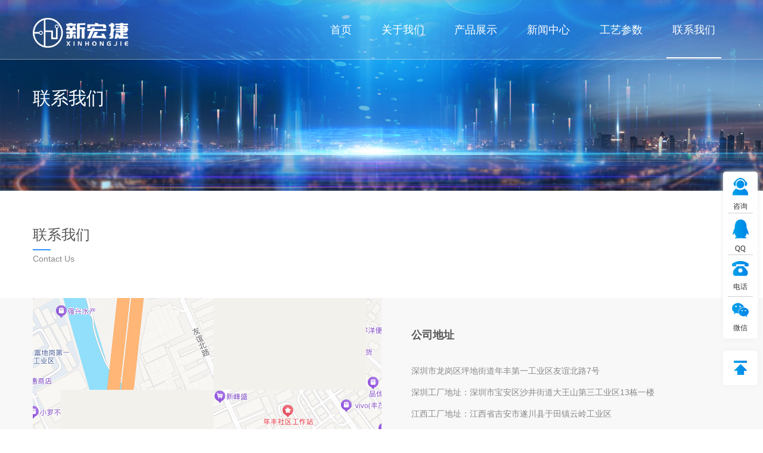

--- FILE ---
content_type: text/html; charset=utf-8
request_url: http://xhjpcb.ltd/index.php/index/index/contactus.html
body_size: 6434
content:
<!DOCTYPE html>
<html lang="en">
<head>
    <meta charset="utf-8">
    <meta name="viewport" content="width=device-width, initial-scale=1, minimum-scale=1, maximum-scale=1"/>
    <meta http-equiv="X-UA-Compatible" content="IE=edge,chrome=1"/>
    <meta name="renderer" content="webkit">
    <meta name="author" content="深圳市新宏捷电子有限公司">
    <title>深圳市新宏捷电子有限公司</title>
    <meta name="keywords" content="新宏捷,新宏捷电子,PCB,电路板,线路板,PCB板,PCB打样,线路板打样,电路板打样">
    <meta name="description" content="PCB,电路板,线路板,PCB板,PCB打样,线路板打样,电路板打样,深圳市新宏捷电子有限公司">
    <link rel="stylesheet" href="/assets/css/animate.min.css"/>
    <link rel="stylesheet" href="/assets/css/page.min.css"/>
    <link rel="stylesheet" href="/assets/css/slick.css"/>
    <link rel="stylesheet" href="/assets/css/layui.css"/>
    <link rel="stylesheet" href="/assets/css/font_754259_13dfssnbgwe.css"/>
    <script type="text/javascript" src="/assets/js/frontend/font_754259_13dfssnbgwe.js"></script>
    <script type="text/javascript" src="/assets/js/jquery-1.9.1.min.js"></script>
</head>
<body>

<!-- header -->
<header class="header-box wow" id="header_box">
    <div class="header-content clearfix">
        <h1><a href="/index.php" class="header-logo">
            <div class="logo">
                <img src="/uploads/20201124/492bebd7e38d82b37343e9c78a5933e4.png" alt="深圳市新宏捷电子有限公司"/>
            </div>
        </a></h1>
        <nav class="header-nav-box">
            <ul class="nav-list clearfix" id="navList">
                <li class="nav " id="indexhead">
                    <a href="/index.php">首页</a>
                </li>
                <li class="nav " id="aboutmehead">
                    <a href="/index.php/index/index/aboutme.html">
                        关于我们                    </a>
                </li>
                <li class="nav " id="producthead">
                    <a href="/index.php/index/index/product.html">
                        产品展示                    </a>
                </li>
                <li class="nav " id="newcenterhead">
                    <a href="/index.php/index/index/newcenter.html">
                        新闻中心                    </a>
                </li>
                <li class="nav " id="capabilitieshead">
                    <a href="/index.php/index/index/capabilities.html">
                        工艺参数                    </a>
                </li>
                <li class="nav " id="contactushead">
                    <a href="/index.php/index/index/contactus.html">
                        联系我们                    </a>
                </li>
            </ul>
        </nav>
    </div>
</header>
<header class="header-active-box" id="header_active_box">
    <div class="header-content clearfix">
        <a href="/index.php" class="header-logo">
            <div class="logo">
                <img src="/uploads/20201124/29a845cff3fcfcc6cf33b53f20256595.png" alt="深圳市新宏捷电子有限公司"/>
            </div>
        </a>
        <nav class="header-nav-box">
            <ul class="nav-list clearfix">

                <li class="nav1" id="indexhead2">
                    <a href="/index.php">首页</a>
                </li>
                <li class="nav1 " id="aboutmehead2">
                    <a href="/index.php/index/index/aboutme.html">
                        关于我们 </a>
                </li>

                <li class="nav-j1 " id="producthead2">
                    <a href="/index.php/index/index/product.html">
                        产品展示                    </a>
                </li>
                <li class="nav1 " id="newcenterhead2">
                    <a href="/index.php/index/index/newcenter.html">
                        新闻中心 </a>
                </li>
                <li class="nav1 " id="capabilitieshead2">
                    <a href="/index.php/index/index/capabilities.html">
                        工艺参数                    </a>
                </li>
                <li class="nav1 " id="contactushead2">
                    <a href="/index.php/index/index/contactus.html">
                        联系我们 </a>
                </li>
            </ul>
        </nav>
    </div>
</header>
<script>
    $("#contactushead").attr("class","curr")
    $("#contactushead2").attr("class","curr")
</script>
<!-- banner -->
<section>
    <div class="about-banner">
        <div class="jqthumb about-font">
            <img src="http://xhjpcb.ltd/uploads/20201019/aa691e094d3cd724c49658829adde3d5.jpg">
            <p class="guan">联系我们</p>
            <p class="us"></p>
        </div>
    </div>
</section>
<!-- banner end -->
<script type="text/javascript" src="/assets/js/frontend/34545ca4d93d45cfbf38c70f907f0747.js"></script>

<section>
    <div class="contact">
        <div class="title">
            <h4>联系我们</h4>
            <span><img src="/assets/img/x.jpg"></span>
            <p>Contact Us</p>
        </div>
        <div class="bf">
            <div class="bigmap">
                <div class="center">
                    <div class="left">
                        <div class="contact-map">
                            <div class="map" id="allmap"></div>
                        </div>
                    </div>
                    <div class="right">
                        <div class="n">
                            <h4>公司地址</h4>
                        </div>
                        <div class="n1">
                            <p>深圳市龙岗区坪地街道年丰第一工业区友谊北路7号</p>
                            <p>深圳工厂地址：深圳市宝安区沙井街道大王山第三工业区13栋一楼</p>
                            <p>江西工厂地址：江西省吉安市遂川县于田镇云岭工业区</p>
                            <p>电话：0755-84658565</p>
                            <p>网址：www.xhjpcb.ltd</p>
                            <p>邮箱：lucky@xhjpcb.ltd</p>
                        </div>
                    </div>
                </div>
            </div>
        </div>
    </div>
</section>
<!--招纳贤士-->
<section>
    <div class="job-title">
        <div>
            <h4>招纳贤士</h4>
            <span><img src="/assets/img/x.jpg"></span>
            <p>Jobs</p>
        </div>
    </div>
    <div class="f8">
        <div class="job">
            <div class="pcb">
                                <div class="mode1">
                    <p></p>
                    <div class="pcb1">简历投递邮箱</div>
                    <i class="iconfont icon-youxiang"></i>
                    <div class="p-box"><a href="mailto:pcb@blan.com.cn">lucky@xhjpcb.ltd</a></div>
                </div>
            </div>
        </div>
    </div>
    </div>
</section>
<!--招纳贤士   end-->

<!--新增友情链接-->
<div style="width:100%;margin:0 auto; background:#fff;">
    <div style="width:80%; margin:0 auto; overflow:hidden;">
        <!--fonter_link_l-->

        <!--end_fonter_link_l-->
        <!--xn_f_21_wrap-->
        <div id="xn_f_21_wrap" class="xn_f_21_wrap">
            <!--底部友情链接（文字）-->

            <div class="xn_f_21_xhbox">
                友情链接: <a href="http://www.baidu.com" target="_blank" rel="nofollow">百度</a>
            </div>

        </div>
        <!--end_xn_f_21_wrap-->
    </div>
</div>

<!--end_新增友情链接-->

 <style>

        .sidebar-background {
            position: fixed;
            margin-left: 5px;
            margin-top:0px;
            right: 9px;
            top: 40%;
            z-index: 26;
        }
        .sidebar_top{  border-radius: 5px;  box-shadow: 0 0 10px #eee;background-color: white;}

        .sidebar-item {
            background-color:white;
            height: 70px;
            z-index: 42;
        }
        .sidebar-item p{margin-bottom: 0;}

        .sidebar-item1{border-radius: 5px 5px 0 0;}
        .sidebar-font {
            font-size: 12px;
            font-family: "Microsoft YaHei";
            text-align: center;
            z-index: 44;
            color:#333;
        }
        .sidebar-item1 .itemBox{border-radius: 5px 5px 0 0px;}
        .sidebar-item2  .itemBox{border-radius: 0px 0px 5px 5px;}

        .sidebar-window {

            margin-top: -75px;

        }

        .sidebar-qq-window {
            margin-top: -75px;


        }
        .commonShowDiv{
            border-top:3px solid #00a0e9;
            z-index: 52;
            border-left:1px solid  #d0d0d0;
            border-right:1px solid  #d0d0d0;
            border-bottom:1px solid  #d0d0d0;
            box-shadow: 0 0 10px #d0d0d0;
            padding-top: 15px;
            background-color: white;
            width: 125px;
            padding-bottom: 20px;
            overflow: hidden;
            margin-left: -138px;
            z-index: 52;
        }


        .itemBox{position: absolute;top:0;left: 0;width: 42px;margin-left: 8px; border-bottom: 1px solid #d0d0d0;height: 70px;}
        .sidebar-item>a{position: relative;display: block;height: 70px;}
        .sidebar-item .hoverBox{position: absolute;top:0;left: 0;background-color: #0061bd;color:white;  font-size: 14px;width: 58px;height: 100%;text-align: center;display: none;}
        .sidebar-item .hoverBox p{margin-top: 11px;padding-bottom: 0;}
        .itemBox  img{margin-top: 10px;margin-left: auto;margin-right: auto;display: block;}
        #sideBar{width: 100%;}
        .qq-font {
            font-size: 14px;
            font-family: "Microsoft YaHei";
            color: rgb(0, 0, 0);
            line-height: 2.214;
            z-index: 54;
        }

        #newBridge{  display:none !important;  }
        .href-colorf5{color:#ff5e17;}
        .font12{font-size: 12px;}
        .font14{font-size: 14px;}
        .color3{color:#333333;}
        .color6{color:#666666;}
        .color00a{color:#00a0e9;}
        .colora2{color:#a2a2a2;}
        .mb7{margin-bottom: 7px!important;}
        .backBox{width: 58px;height: 58px;background-color: white;margin-top: 20px;border-radius: 5px; box-shadow: 0 0 10px #eee;}
        .backBox a{display: inline-block;width: 100%;height: 100%;}
        .backBox img{display: block;margin: 0 auto;margin-top: 17px;}
        .showBoxItem{padding-left:25px; margin-bottom: 15px;height: 30px;font-size: 12px;}
        .partLine{background-color:  #00a0e9;  width: 76px;height: 1px;margin-left: 25px;margin-top: 15px;margin-bottom: 15px;}
        .showBoxItem>a{font-size: 12px;}
        .imgAuto{display: block;margin-left:auto;margin-right: auto;}
        .mt15{margin-top: 15px;}
        .show{display: block;}
        .hide {display: none;  }
    </style>


<div class="sidebar-background ">
    <div class="sidebar_top ">
        <div id="sideOnlineItem" class="sidebar-item sidebar-item1">
            <a style="text-decoration:none;" target="_blank" title="点击进行在线咨询"
               href="http://p.qiao.baidu.com/cps/chat">
                <ul class="itemBox">
                    <li>
                        <img src="/assets/img/sidebar-online1.05d512d9.png">
                    </li>
                    <li class="mt10"><p class="sidebar-font">咨询</p></li>
                </ul>
                <div class="hoverBox" style="border-radius: 5px 5px 0 0;">
                    <p>在线</p>
                    <p>咨询</p>
                </div>

            </a>
        </div>
        <div id="sideBar" >

            <div id="sideshowBoxItem" class="sidebar-item">

                <a style="text-decoration:none;" href="javascript:void(0)">
                    <ul class="itemBox">
                        <li><img src="/assets/img/sidebarqq.d6f83bee.png"></li>
                        <li class="mt10"><p class="sidebar-font">QQ</p></li>
                    </ul>
                    <div class="hoverBox">
                        <p >QQ</p>
                        <p>咨询</p>
                    </div>

                </a>
                <div id="qqWindow" class="sidebar-qq-window  hide commonShowDiv">
                    <div class="showBoxItem">
                        <a id="BizQQWPA" href=="http://wpa.qq.com/msgrd?v=3&uin=3087053730&site=业务助理QQ&menu=yes" style="font-family: 'Microsoft YaHei';color: #666666;" >
                            <p class="mb7">QQ客服1:</p>
                            <p class="color00a">3087053730</p>
                        </a>
                    </div>
                                        <div class="partLine"></div>
                    <div class="font12  showBoxItem ">
                        <p class="mb7 color3">工作时间：</p>
                        <p class="mb7 colora2">周一到周六：</p>
                        <p class="colora2">08:30-18:00</p>
                    </div>
                </div>
            </div>

            <div id="sidePhoneItem" class="sidebar-item">
                <a style="text-decoration:none;" href="javascript:void(0)">
                    <ul class="itemBox">
                        <li><img src="/assets/img/sidebar-tellphone1.8da98fcc.png"></li>
                        <li class="mt10"><p class="sidebar-font">电话</p></li>
                    </ul>
                    <div class="hoverBox">
                        <p>电话</p>
                        <p>咨询</p>
                    </div>
                </a>

                <div id="tellphoneWindow" class="sidebar-window hide commonShowDiv ">
                    <div class="showBoxItem" style="padding-left: 12px;">
                        <p class="color3">
                            <img  src="/assets/img/tellphone.a3e016c1.png"/>
                            咨询电话
                        </p>
                        <p style="color:#00a9e0;margin-top: 8px;">0755-84658565</p>
                    </div>
                    <div class="partLine" style="width: 100px;margin-left: 12px;"></div>
                    <div class="font12  showBoxItem " style="padding-left: 12px;">
                        <p class="mb7 color3">工作时间：</p>
                        <p class="mb7 colora2">周一到周六：</p>
                        <p class="colora2">08:30-18:00</p>
                    </div>

                </div>

            </div>

            <div id="sideWechatItem" class="sidebar-item  sidebar-item2 " style="border-radius: 0 0 5px 5px ;">
                <a style="text-decoration:none;" href="javascript:void(0);" >
                    <ul class="itemBox" style="border:none;">
                        <li><img src="/assets/img/sidebar-wechat1.dddf4817.png"></li>
                        <li class="mt10"><p class="sidebar-font">微信</p></li>
                    </ul>
                    <div class="hoverBox" style="border-radius: 0 0 5px 5px ;">
                        <p>官方</p>
                        <p>微信</p>
                    </div>
                </a>
                <div id="wechatWindow" class="hide font12 color6 commonShowDiv" style="margin-top:-75px;text-align: center;">
                    <img class="imgAuto"  src="/uploads/20201022/ee3af85a9e65b3c007eceacce1701bf6.jpg"/>
                    <p class="color3 mt15 mb7">关注新宏捷</p>
                </div>
            </div>
        </div>
    </div>

    <div class="backBox">
        <a href="javascript:backToTop1();">
            <img src="/assets/img/stick.db7ddcff.png" >
        </a>
    </div>



</div>




<script type="text/javascript">
    function backToTop1() {
        console.log("fff");
        $('html,body').animate({
            scrollTop: 0
        }, 700);
    }
    $(function () {
        /*咨询的鼠标进入*/
        $("#sideOnlineItem").mouseenter(function () {
            $(this).find(".itemBox").hide();
            $(this).find(".hoverBox").show();
            $("#wechatWindow").addClass("hide");
            $("#qqWindow").addClass("hide");
            $("#tellphoneWindow").addClass("hide");

        });
        /*咨询的鼠标离开*/
        $('#sideOnlineItem').mouseleave(function () {
            $(this).find(".itemBox").show();
            $(this).find(".hoverBox").hide();

        });

        /*QQ的鼠标进入*/
        $('#sideshowBoxItem').mouseenter(function () {
            $("#wechatWindow").addClass("hide");
            $("#tellphoneWindow").addClass("hide");
            $("#qqWindow").removeClass("hide");

            $(this).find(".itemBox").hide();//白色背景层
            $(this).find(".hoverBox").show(); //蓝色背景层
        });

        /*QQ的鼠标离开*/
        $('#sideshowBoxItem').mouseleave(function () {
            $(this).find(".itemBox").show();
            $(this).find(".hoverBox").hide();

        });

        /*QQ的弹出框离开*/
        $("#qqWindow").mouseleave(function () {
            $(this).addClass("hide");
        });

        /*电话的鼠标进入*/
        $('#sidePhoneItem').mouseenter(function () {
            $("#tellphoneWindow").removeClass("hide");
            $("#wechatWindow").addClass("hide");
            $("#qqWindow").addClass("hide");

            $(this).find(".itemBox").hide();
            $(this).find(".hoverBox").show();
        });

        /*电话的鼠标离开*/
        $('#sidePhoneItem').mouseleave(function () {
            $(this).find(".itemBox").show();
            $(this).find(".hoverBox").hide();

        });
        /*电话的弹出框离开*/
        $("#tellphoneWindow").mouseleave(function () {
            $(this).addClass("hide");
        });

        /*微信的鼠标进入*/
        $('#sideWechatItem').mouseenter(function () {
            $("#wechatWindow").removeClass("hide");
            $("#tellphoneWindow").addClass("hide");
            $("#qqWindow").addClass("hide");

            $(this).find(".itemBox").hide();
            $(this).find(".hoverBox").show();
        });
        /*微信的鼠标离开*/
        $('#sideWechatItem').mouseleave(function () {
            $(this).find(".itemBox").show();
            $(this).find(".hoverBox").hide();

        });
        /*微信的弹出框离开*/
        $("#wechatWindow").mouseleave(function () {
            $(this).addClass("hide");
        });




    });
</script>

<!-- footer-new -->
<div class="footer bg21">
    <div class="m">
        <div class="footer_one over pb18">
            <div class="pull-left">
            <div class="pull-left footer_one_rightBox ">
                <div class="pull-left white font12 ml52 pb20">
                    <p class="font16">全国服务热线：</p>
                    <p class="font36 mt20 mb18">0755-84658565</p>
                    <p class="mb13">公司邮箱：lucky@xhjpcb.ltd</p>
                    <p class="mb13">咨询QQ ：3087053730</p>
                    <p>公司传真：0755-28714057</p>
                </div>
            </div>
        </div>

            <div class="pull-right">
        <div class="footer_two font12 colorCC">
            <ul>
                <li>
                    <span>支付方式：</span>
                    <img src="/assets/img/payment.e84394dc.png" alt="">
                </li>
            </ul>

        </div>
        <div class="footer_three font12 colorCC">
            <p class="mt20 mb16">合作快递：顺丰快递、速尔快递、联昊通快递、安能快递 </p>
            <p class="mt20 mb16">版权所有：新宏捷 Copyright (©) Xin Hong Jie All Rights Reserved <a href="http://beian.miit.gov.cn" target="_blank" class="colorCC">粤ICP备2020095282号-2</a> </p>
            <p class="mb16">公司地址：深圳市龙岗区坪地街道年丰第一工业区友谊北路7号 </p>
            <a target="_blank" href="http://www.beian.gov.cn/portal/registerSystemInfo?recordcode=2020095282" style="display:inline-block;text-decoration:none;height:20px;line-height:20px;margin-top: 5px"><img src="/assets/img/beian_logo.21a9047c.png" style="float:left;"><p style="clear: none; float:left;height:20px;line-height:20px;margin: 0px 0px 0px 5px; color:#939393;">粤ICP备2020095282号-2</p></a>
        </div>
    </div>
            <div class="pull-right">
                <div style="text-align: center">
                    <div><p style="color: #CCCCCC;margin-bottom: 10px">关注新宏捷</p></div>
                <img src="/uploads/20201022/ee3af85a9e65b3c007eceacce1701bf6.jpg" style="height: 130px">
                </div>
            </div>

</div>
    </div>
<!-- footer-new-end -->
<!--页面弹出层-->
<div class="hide-wechat" id="hide-wchat">
    <div class="alter-content">
        <img class="lazy" src="/assets/img/645e8f4649.png" alt="微信">
        <span class="iconfont close-btn">×</span>
    </div>
    <span class="alter-bg"></span>
</div>
<!--页面弹出层 end-->
<!-- footer end -->
<div class="page-mask"></div>
</body>
<script src="/assets/js/jqthumb.min.js"></script>
<script src="/assets/js/slick.min.js"></script>
<script src="/assets/js/jquery.validate.js"></script>
<script src="/assets/js/frontend/countup.min.js"></script>
<script src="/assets/js/wow.min.js"></script>
<script src="/assets/js/main.js"></script>
<script type="text/javascript">
    // 百度地图API功能
    var map = new BMap.Map("allmap");
    // 添加带有定位的导航控件
    var navigationControl = new BMap.NavigationControl({
        // 靠左上角位置
        anchor: BMAP_ANCHOR_TOP_LEFT,
        // LARGE类型
        type: BMAP_NAVIGATION_CONTROL_LARGE,
        // 启用显示定位
        enableGeolocation: true
    });
    map.addControl(navigationControl);
    // 添加定位控件
    var geolocationControl = new BMap.GeolocationControl();
    geolocationControl.addEventListener("locationSuccess", function(e){
        // 定位成功事件
        var address = '';
        address += e.addressComponent.province;
        address += e.addressComponent.city;
        address += e.addressComponent.district;
        address += e.addressComponent.street;
        address += e.addressComponent.streetNumber;
        alert("当前定位地址为：" + address);
    });
    geolocationControl.addEventListener("locationError",function(e){
        // 定位失败事件
        alert(e.message);
    });
    map.addControl(geolocationControl);
    //坐标点
    var point = new BMap.Point(114.33451,22.772844);
    //缩放等级
    map.centerAndZoom(point,18);
    //创建小狐狸
    var pt = new BMap.Point(114.33451,22.772844);
    var myIcon = new BMap.Icon("http://www.blanpcb.com/statics/threme_bulang/pc/images/point.png", new BMap.Size(24,60));
    var marker2 = new BMap.Marker(pt,{icon:myIcon});  // 创建标注
    map.addOverlay(marker2);              // 将标注添加到地图中
    // 将标注添加到地图中
    map.addOverlay(marker2);
    //跳动的动画
    marker2.setAnimation(BMAP_ANIMATION_BOUNCE);
</script>
<script>
    $(document).ready(function () {
        $('.jqthumb > img').jqthumb({
            /* classname: 'jqthumb',*/
            width: "100%",
            height: "100%",
            //showoncomplete : true
        });
    });
</script>
</html>

--- FILE ---
content_type: text/css
request_url: http://xhjpcb.ltd/assets/css/page.min.css
body_size: 28121
content:
@charset "utf-8";
* {
    outline: none
}
.clearfix {
    clear: both;
}
a, hr {
    padding: 0
}

a, button, input, select, textarea, hr {
    margin: 0
}

article, aside, details, figure, footer, header, hr, nav, section, summary {
    display: block
}

abbr, address, article, aside, audio, b, blockquote, body, body div, caption, cite, code, dd, del, details, dfn, dl, dt, em, fieldset, figure, footer, form, h1, h2, h3, h4, h5, h6, header, html, i, iframe, img, ins, kbd, label, legend, li, mark, menu, nav, object, ol, p, pre, q, samp, section, small, span, strong, sub, summary, sup, table, tbody, td, tfoot, th, thead, time, tr, ul, var, video {
    margin: 0;
    padding: 0;
    border: 0;
    font-size: 100%;
    font-weight: 400;
    vertical-align: baseline;
    background: 0 0
}

input[type=checkbox], th {
    vertical-align: bottom
}

strong, th {
    font-weight: 700
}

html {
    box-sizing: border-box;
    overflow-y: scroll
}

*, :after, :before {
    box-sizing: inherit
}

embed, img, object {
    max-width: 100%
}

ul {
    list-style: none
}

blockquote, q {
    quotes: none
}

blockquote:after, blockquote:before, q:after, q:before {
    content: '';
    content: none
}

a {
    font-size: 100%;
    vertical-align: baseline;
    background: 0 0
}

del {
    text-decoration: line-through
}

abbr[title], dfn[title] {
    border-bottom: 1px dotted #000;
    cursor: help
}

table {
    border-collapse: collapse;
    border-spacing: 0;
    font: 100%
}

td {
    font-weight: 400;
    vertical-align: top
}

hr {
    height: 1px
}

input, select {
    vertical-align: middle
}

pre {
    white-space: pre;
    white-space: pre-wrap;
    white-space: pre-line;
    word-wrap: break-word
}

input[type=radio] {
    vertical-align: text-bottom
}

.ie7 input[type=checkbox] {
    vertical-align: baseline
}

.ie6 input {
    vertical-align: text-bottom
}

input, select, textarea {
    font: 99% sans-serif
}

small {
    font-size: 85%
}

td, td img {
    vertical-align: top
}

sub, sup {
    font-size: 75%;
    line-height: 0;
    position: relative
}

sup {
    top: -0.5em
}

sub {
    bottom: -0.25em
}


.clickable, button, input[type=button], input[type=file], input[type=submit], label {
    cursor: pointer
}

button, input[type=button] {
    width: auto;
    overflow: visible
}

.ie7 img {
    -ms-interpolation-mode: bicubic
}

.clearfix:after, .clearfix:before {
    content: "\0020";
    display: block;
    height: 0;
    overflow: hidden
}

.clearfix:after {
    clear: both
}

.clearfix {
    zoom: 1
}

a {
    text-decoration: none;
    border: none;
    color: inherit
}

input, button, select, textarea {
    outline: none
}

textarea {
    resize: none
}

input {
    -webkit-appearance: none
}

html, body, form, fieldset, p, div, h1, h2, h3, h4, h5, h6 {
    -webkit-text-size-adjust: 100%
}

em, i {
    font-style: normal
}

/*@font-face {*/

    /*src: url('../fonts/akzidenzgrotesk-medium-webfont.eot');*/
    /*src: url('../fonts/akzidenzgrotesk-medium-webfont.eot') format('embedded-opentype'), url('../fonts/akzidenzgrotesk-medium-webfont.woff2') format('woff2'), url('../fonts/akzidenzgrotesk-medium-webfont.woff') format('woff'), url('../fonts/akzidenzgrotesk-medium-webfont.ttf') format('truetype'), url('../fonts/akzidenzgrotesk-medium-webfont.svg#akzidenz-grotesk_bqmedium') format('svg');*/
    /*font-weight: normal;*/
    /*font-style: normal*/
/*}*/


.iconfont {
    font-family: "iconfont";
    font-size: 16px;
    font-style: normal;
    -webkit-font-smoothing: antialiased;
    -moz-osx-font-smoothing: grayscale
}

.icon {
    width: 1em;
    height: 1em;
    vertical-align: -0.15em;
    fill: currentColor;
    overflow: hidden
}

body {
    font-family:"Helvetica Neue","Open Sans","San Francisco",Helvetica,"Microsoft YaHei",Arial,sans-serif;
    font-size: 14px;
    color: #333;
    position: relative;
    max-width: 1920px;
    margin: 0 auto;
    overflow: hidden;
}
.fl {
    float: left
}

.fr {
    float: right
}

.animation {
    -webkit-transition: all 1s ease-out;
    -moz-transition: all 1s ease-out;
    -ms-transition: all 1s ease-out;
    -o-transition: all 1s ease-out;
    transition: all 1s ease-out
}

.fadeInLeft {
    -webkit-transform: translate(100%, 0);
    -moz-transform: translate(100%, 0);
    -ms-transform: translate(100%, 0);
    -o-transform: translate(100%, 0);
    transform: translate(100%, 0);
    opacity: 0
}

.fadeInRight {
    -webkit-transform: translate(-100%, 0);
    -moz-transform: translate(-100%, 0);
    -ms-transform: translate(-100%, 0);
    -o-transform: translate(-100%, 0);
    transform: translate(-100%, 0);
    opacity: 0
}

.fadeInUp {
    -webkit-transform: translate(0, 20%);
    -moz-transform: translate(0, 20%);
    -ms-transform: translate(0, 20%);
    -o-transform: translate(0, 20%);
    transform: translate(0, 20%);
    opacity: 0
}

.fadeInDown {
    -webkit-transform: translate(0, -10%);
    -moz-transform: translate(0, -10%);
    -ms-transform: translate(0, -10%);
    -o-transform: translate(0, -10%);
    transform: translate(0, -10%);
    opacity: 0
}

.active-animeta {
    -webkit-transform: translate(0, 0);
    -moz-transform: translate(0, 0);
    -ms-transform: translate(0, 0);
    -o-transform: translate(0, 0);
    transform: translate(0, 0);
    opacity: 1
}

.animated {
    -webkit-transform: translate(0, 0);
    -moz-transform: translate(0, 0);
    -ms-transform: translate(0, 0);
    -o-transform: translate(0, 0);
    transform: translate(0, 0);
    opacity: 1
}

.page-common-title {
    max-width: 1170px;
    margin: 0 auto;
    line-height: 1;
    text-align: center
}

.page-common-title .title-box {
    display: inline-block;
    position: relative;
    margin:0 auto;
    text-align: center;
}

.page-common-title .title-box:before {
    /*content: url("../images/title_left_des.png");*/
    position: absolute;
    left: -140px;
    top: 50%;
    margin-top: -13px
}

.page-common-title .title-box:after {
    /*content: url("../images/title_right_des.png");*/
    position: absolute;
    right: -140px;
    top: 50%;
    margin-top: -13px
}

.page-common-title h4 {
    font-size: 30px;
    color: #555;
    margin:0 auto;
    text-align: center;
  /*  font-family:"	Microsoft YaHei";*/
}

.page-common-title p {
    color: #999;
    margin-top: 10px;
}
.list-page-filp {
    display: block;
    text-align: center;
    font-size: 0
}
.list-page-filp li {
    display: inline-block;
    width: 40px;
    height: 40px;
    font-size: 14px;
    color: #333;
    background: #f9f9f9;
    line-height: 40px;
    -webkit-transition: all .3s linear;
    -moz-transition: all .3s linear;
    -ms-transition: all .3s linear;
    -o-transition: all .3s linear;
    transition: all .3s linear;
    -webkit-border-radius: 6px;
    -moz-border-radius: 6px;
    border-radius: 6px;
    margin: 0 2px;
    text-transform: uppercase
}

@media (min-width: 991px) {
    .list-page-filp li:hover {
        background: #38cbff;
        color: #fff
    }
}

.list-page-filp .omit {
    display: inline-block;
    width: 40px;
    height: 40px;
    font-size: 14px;
    margin: 0 1px;
    color: #333;
    background: #f9f9f9;
    line-height: 40px;
    -webkit-transition: all .3s linear;
    -moz-transition: all .3s linear;
    -ms-transition: all .3s linear;
    -o-transition: all .3s linear;
    transition: all .3s linear;
    -webkit-border-radius: 6px;
    -moz-border-radius: 6px;
    border-radius: 6px;
    text-transform: uppercase
}

.list-page-filp .prev {
    width: 70px
}

.list-page-filp .next {
    width: 70px
}

.list-page-filp .current {
    display: inline-block;
    width: 40px;
    height: 40px;
    line-height: 40px;
    -webkit-border-radius: 6px;
    -moz-border-radius: 6px;
    border-radius: 6px;
    font-size: 14px;
    background: #38cbff;
    color: #fff;
    margin: 0 2px
}

.list-page-filp .curr {
    display: inline-block;
    width: 40px;
    height: 40px;
    font-size: 14px;
    line-height: 40px;
    -webkit-border-radius: 6px;
    -moz-border-radius: 6px;
    border-radius: 6px;
    background: #38cbff;
    color: #fff
}

.header-box {
    width: 100%;
    height: 100px;
    background:rgba(168,187,209,0.2);
    color: #fff;
    padding: 0 30px;
    -webkit-transition: all .3s linear;
    -moz-transition: all .3s linear;
    -ms-transition: all .3s linear;
    -o-transition: all .3s linear;
    transition: all .3s linear;
    border-bottom: 1px solid rgba(255, 255, 255, 0.4);
    position: fixed;
    top: 0;
    left: 0;
    right: 0;
    z-index: 9999
}

.header-box .header-content {
    max-width: 1170px;
    height: 100px;
    margin: 0 auto;
    position: relative
}

.header-box .header-logo {
    display: block;
    height: 100px;
    padding: 30px 0;
    position: absolute;
    left: 0;
    top: 0;
    z-index: 999
}

.header-box .header-logo > div {
    height: 100%
}

.header-box .header-logo img {
    display: block;
    /*height:35px;*/
    width:160px;
}

.header-box .tel-box {
    height: 30px;
    font-size: 20px;
    line-height: 30px;
    text-align: left;
    position: absolute;
    top: 50%;
    right: 0;
    margin-top: -15px
}

.header-box .tel-box .iconfont {
    float: left;
    font-size: 22px;
    margin-right: 10px
}

.header-box .tel-box p {
    float: left;
    font-weight: bold
}

.header-box .header-nav-box {
    float: right;
    height: 100px;
    text-align: center
}

.header-box .header-nav-box .test-btn {
    float: right;
    width: 100px;
   /* height: 100px;*/
    color: #555;
    background:#eee;
    background-size: cover;
    overflow: hidden;
    margin-top: 35px;
    margin-left: 25px;
    -webkit-border-radius: 3px;
    -moz-border-radius: 3px;
    border-radius: 3px;
    position:relative;
}
.header-box .header-nav-box .test-btn  svg{
   float:left;
   margin:10px 10px;
}
.test-btn p{
    float:left;
    line-height:35px;
}
/*.header-box .header-nav-box .test-btn .iconfont {
    font-size: 12px
}*/
.language{
    width:100px;
    display: none;
}
.test-btn .t{
    width:100px;
    height:35px;
    position:relative;
}
.test-btn1 .t{
    width:100px;
    height:35px;
}
.language .top{
    width:100px;
    height:35px;
    border-top:1px solid #ccc;
}

.language .top p{
    line-height:35px;
}
.header-box .nav-list {
    float: left
}
.header-box .nav-list > li {
    float: left;
    height: 100px;
    position: relative;
}
.nav-list .nav i{
    font-size:3px;
}
.nav-list .nav-j i{
    font-size:1px;
}
.nav-list .nav1 i{
    font-size:3px;
}
.nav-list .nav-j1 i{
    font-size:1px;
}
.test-btn1 .t i{
    font-size:1px;
}
.test-btn .t .iconfont {
    font-size:3px;
   line-height:30px;
}
.header-box .nav-list > li:first-child a {
    border-left: none
}

.header-box .nav-list > li > a {
    font-size: 130%;
    display: block;
    line-height: 100px;
    padding: 0 25px;
    -webkit-transition: all .3s linear;
    -moz-transition: all .3s linear;
    -ms-transition: all .3s linear;
    -o-transition: all .3s linear;
    transition: all .3s linear;
    position: relative
}

.header-box .nav-list > li > a::after {
    content: "";
    border-top: 2px solid #fff;
    -webkit-transition: all .3s linear;
    -moz-transition: all .3s linear;
    -ms-transition: all .3s linear;
    -o-transition: all .3s linear;
    transition: all .3s linear;
    -webkit-transform: scale(0, 0);
    -moz-transform: scale(0, 0);
    -ms-transform: scale(0, 0);
    -o-transform: scale(0, 0);
    transform: scale(0, 0);
    position: absolute;
    bottom: 2px;
    left: 15px;
    right: 15px
}

@media (min-width: 991px) {
    .header-box .nav-list > li > a:hover {
        color: #38cbff;
    }

    .header-box .nav-list > li > a:hover::after {
        -webkit-transform: scale(1, 1);
        -moz-transform: scale(1, 1);
        -ms-transform: scale(1, 1);
        -o-transform: scale(1, 1);
        transform: scale(1, 1)
    }
}

.header-box .nav-list > li > .arrow span {
    position: relative;
    padding-right: 15px
}

.header-box .nav-list > li > .arrow span::before {
    content: "";
    border-top: 4px solid;
    border-left: 4px solid transparent;
    border-right: 4px solid transparent;
    border-bottom: 4px solid transparent;
    position: absolute;
    right: 0;
    top: 50%;
    margin-top: -2px
}

.header-box .nav-list > .curr > a {
    color: #fff;
}

.header-box .nav-list > .curr > a::after {
    -webkit-transform: scale(1, 1);
    -moz-transform: scale(1, 1);
    -ms-transform: scale(1, 1);
    -o-transform: scale(1, 1);
    transform: scale(1, 1)
}

.header-box .nav-list .dropdown-menu {
    display: none;
    height: 50px;
    color: #333;
    background: #fff;
    border-top: 1px solid #eee;
    position: fixed;
    top: 100px;
    left: 0;
    right: 0;
    z-index: 9999;
    overflow: hidden
}

.header-box .nav-list .dropdown-menu .menu-list {
    display: inline-block
}

.header-box .nav-list .dropdown-menu li {
    float: left;
    text-align: center;
    margin: 0 7px;
    height: 50px
}

.header-box .nav-list .dropdown-menu li > a {
    display: block;
    width: 100%;
    height: 100%;
    background: #fff;
    line-height: 50px;
    padding: 0 15px;
    -webkit-transition: all .3s linear;
    -moz-transition: all .3s linear;
    -ms-transition: all .3s linear;
    -o-transition: all .3s linear;
    transition: all .3s linear;
    position: relative
}

@media (min-width: 991px) {
    .header-box .nav-list .dropdown-menu li > a:hover {
        background: #eee;
        color: #38cbff
    }
}

.header-box .nav-list .dropdown-menu .curr > a {
    background: #38cbff;
    color: #fff
}

.header-active-box {
    width: 100%;
    height: 70px;
    background:#fff;
    padding: 0 30px;
    -webkit-transition: all .3s linear;
    -moz-transition: all .3s linear;
    -ms-transition: all .3s linear;
    -o-transition: all .3s linear;
    transition: all .3s linear;
    -webkit-box-shadow: -2px -2px 15px 1px rgba(0, 0, 0, 0.05), 2px 2px 15px 1px rgba(0, 0, 0, 0.05);
    -moz-box-shadow: -2px -2px 15px 1px rgba(0, 0, 0, 0.05), 2px 2px 15px 1px rgba(0, 0, 0, 0.05);
    box-shadow: -2px -2px 15px 1px rgba(0, 0, 0, 0.05), 2px 2px 15px 1px rgba(0, 0, 0, 0.05);
    transform: translate3d(0, 0, 0);
    position: fixed;
    top: -70px;
    left: 0;
    right: 0;
    z-index: 9999
}

.header-active-box .header-content {
    max-width: 1170px;
    height: 70px;
    margin: 0 auto;
    position: relative
}

.header-active-box .header-logo {
    display: block;
    height: 70px;
    padding: 15px 0;
    position: absolute;
    left: 0;
    top: 0;
    z-index: 999
}

.header-active-box .header-logo > div {
    height: 100%
}

.header-active-box .header-logo img {
    display: block;
    width: 135px;
    heigth: 30px;
    /* margin-top: -50px; */
    margin-left: 150px;
}

.header-active-box .tel-box {
    height: 30px;
    font-size: 20px;
    line-height: 30px;
    text-align: left;
    position: absolute;
    top: 50%;
    right: 0;
    margin-top: -15px
}

.header-active-box .tel-box .iconfont {
    float: left;
    font-size: 22px;
    margin-right: 10px
}

.header-active-box .tel-box p {
    float: left;
    font-weight: bold
}

.header-active-box .header-nav-box {
    float: right;
    height: 70px;
    text-align: center
}

.header-active-box .header-nav-box .test-btn {
    float: right;
    display: block;
    width: 130px;
    height: 40px;
    line-height: 40px;
    text-align: center;
    background-size: cover;
    overflow: hidden;
    margin-top: 15px;
    margin-left: 25px;
}
.header-active-box .header-nav-box .test-btn .valid{
    width:100px;
    height:35px;
    -webkit-border-radius: 5px;
    -moz-border-radius: 5px;
    border-radius: 5px;
    border: none;
}

.header-active-box .header-nav-box .test-btn .iconfont {
    font-size: 12px
}
.header-active-box .header-nav-box {
     float: right;
 }
.header-active-box .header-nav-box .nav-list {
    float: left;
}
.header-active-box .header-nav-box .test-btn1 {
   float: right;

}
.header-active-box .header-nav-box .test-btn1 .t {
    width: 100px;
    line-height: 35px;
    margin-top: 15px;
    background:#f9f9f9;
    position:relative;
}
.header-active-box .header-nav-box .test-btn1 .t svg {
    float: left;
    margin-top: 10px;
    margin-left: 10px;
}
.header-active-box .header-nav-box .test-btn1 .t p {
    float: left;
    margin-left: 10px;
    cursor: pointer;
}
.header-active-box .header-nav-box .test-btn1 .language1 {
    width: 100%;
    line-height: 40px;
    height: 40px;
    display:none;
    /*background: #fff;*/
}
.header-active-box .header-nav-box .test-btn1 .language1 .top {
    width: 100%;
    line-height: 40px;
    height: 40px;
    background: #f9f9f9;
    border-top:1px  solid #eee;
}
.header-active-box .header-nav-box .test-btn1 .language1 .top svg {
    float: left;
    margin-left:10px;
    margin-top:12px;
    width:20px;
    height:15px;
}
.header-active-box .header-nav-box .test-btn1 .language1 .top p {
    float: left;
    padding-left:10px;
}
.header-active-box .nav-list > li {
    float: left;
    height: 70px;
    position: relative;
}

.header-active-box .nav-list > li > a {
    font-size: 130%;
    display: block;
    color:#444;
    height: 12px;
    line-height: 12px;
    margin-top: 29px;
    padding: 0 25px;
    -webkit-transition: all .3s linear;
    -moz-transition: all .3s linear;
    -ms-transition: all .3s linear;
    -o-transition: all .3s linear;
    transition: all .3s linear;
    position: relative
}
.header-active-box .nav-list > li > a::after {
    content: "";
    border-top: 2px solid #2e93ff;
    -webkit-transition: all .3s linear;
    -moz-transition: all .3s linear;
    -ms-transition: all .3s linear;
    -o-transition: all .3s linear;
    transition: all .3s linear;
    -webkit-transform: scale(0, 0);
    -moz-transform: scale(0, 0);
    -ms-transform: scale(0, 0);
    -o-transform: scale(0, 0);
    transform: scale(0, 0);
    position: absolute;
    bottom: -29px;
    left: 15px;
    right: 15px
}

@media (min-width: 991px) {
    .header-active-box .nav-list > li > a:hover {
        color: #38cbff;
    }

    .header-active-box .nav-list > li > a:hover::after {
        -webkit-transform: scale(1, 1);
        -moz-transform: scale(1, 1);
        -ms-transform: scale(1, 1);
        -o-transform: scale(1, 1);
        transform: scale(1, 1)
    }
}

.header-active-box .nav-list > li > .arrow span {
    position: relative;
    padding-right: 15px
}

.header-active-box .nav-list > li > .arrow span::before {
    content: "";
    border-top: 4px solid;
    border-left: 4px solid transparent;
    border-right: 4px solid transparent;
    border-bottom: 4px solid transparent;
    position: absolute;
    right: 0;
    top: 50%;
    margin-top: -2px
}

.header-active-box .nav-list > .curr > a {
    color: #444;
}

.header-active-box .nav-list > .curr > a::after {
    -webkit-transform: scale(1, 1);
    -moz-transform: scale(1, 1);
    -ms-transform: scale(1, 1);
    -o-transform: scale(1, 1);
    transform: scale(1, 1)
}

.header-active-box .nav-list .dropdown-menu {
    display: none;
    height: 50px;
    color: #333;
    background: #fff;
    border-top: 1px solid #eee;
    position: fixed;
    top: 70px;
    left: 0;
    right: 0;
    z-index: 9999;
    overflow: hidden;
}

.header-active-box .nav-list .dropdown-menu .menu-list {
    display: inline-block
}

.header-active-box .nav-list .dropdown-menu li {
    float: left;
    text-align: center;
    margin: 0 7px;
    height: 50px
}

.header-active-box .nav-list .dropdown-menu li > a {
    display: block;
    width: 100%;
    height: 100%;
    background: #fff;
    line-height: 50px;
    padding: 0 15px;
    -webkit-transition: all .3s linear;
    -moz-transition: all .3s linear;
    -ms-transition: all .3s linear;
    -o-transition: all .3s linear;
    transition: all .3s linear;
    position: relative
}

@media (min-width: 991px) {
    .header-active-box .nav-list .dropdown-menu li > a:hover {
        background: #eee;
        color: #38cbff
    }
}

.header-active-box .nav-list .dropdown-menu .curr > a {
    background: #38cbff;
    color: #fff
}

.header-active, .page-header {
    top: 0
}

.footer-box {
    width: 100%;
    background: #333;
    color: #fff;
    height:350px;
    border-bottom:1px solid #444;
}
.footer-box .footer-c{
    width:1170px;
    margin:0 auto;
    padding-top:60px;
}

.footer-box .footer-c .left .left-one{
    float:left;
    padding-right:40px;
    font-weight: bold;
}
.footer-box .footer-c .left .left-two{
    float:left;
    padding-right:40px;
}
.footer-box .footer-c .left .title{
    float:left;
    font-size:18px;
    color:#fff;
    font-weight: bold;
}
.footer-box .footer-c .left .title p{
    font-weight: bold;
}
.footer-box .footer-c .left .title1{
    float:left;
    font-size:16px;
    color:#fff;
}
.footer-c .right{
    float:right;
    width:370px;
}
.footer-c .right .top{
    color:#888;
    overflow: hidden;
}
.footer-c .right .top i{
    float:left;
    color:#2e93ff;
}
.footer-c .right .top svg{
    float:left;
   margin-top:2px;
}
.footer-c .right .top .icon{
    color:#2e93ff;
}
.footer-c .right .top .t{
    margin:0 auto;
    padding:10px 25px;
}
.footer-c .right .top .hui {
    border-right:1px;
    color:#888;
    width:2px;
    height:6px;
    float:left;
    padding-left:20px;
}
.footer-c .right .top p{
    float:left;
    padding-left:10px;
    color:#888;
    font-weight: bold;
}
.footer-box .footer-c .left ul{
    padding-top:40px;
}
.footer1{
    width:100%;
    height:80px;
    background:#333;
}
.footer-font{
    margin:0 auto;
    width:1170px;
    position:relative;
}

.footer-font .ft-left .c{
    float:left;
    padding-right:5px;
    padding-top:30px;
}
.footer-font .ft-left p{
    float:left;
    color:#888;
    font-size:14px;
    line-height:80px;
}
.ft-left{
    float:left;
    color:#fff;
    overflow:hidden;
}
.ft-zd{
    font-size:18px;
    color:#eee;
    margin-top:60px;
    display:block;
}
.ft-right{
    display:block;
   /* float:right;*/
    padding-left:30px;
    overflow: hidden;
    
    float:left;
}
.ft-right a{
    color:#fff;
}
.ft-right p{
    line-height:80px;
    color:#888;
    font-size: 14px;
	width:max-content;
}
.ft-right1{
    text-align: right;
    color: #888;
    line-height:80px;
    overflow:hidden;
}
.ft-right1 i{
    padding-right:20px;
}
.ft-right1 i:hover{
    color:#2e93ff;
}
.ft-sy{
    font-size:14px;
    color:#0d94e5;
    display:block;
    margin-top:40px;
}
.ft-gu{
    font-size:14px;
    color:#999;
    display:block;
    margin-top:20px;
}
.ft-ct1{
    width:230px;
    height:200px;
    float:left;
    margin-right:100px;
}
.ft-rt{
    width:170px;
    height:200px;
    float:left;
}
.ft-sy1{
    color:#999;
    font-size:14px;
    display:block;
    margin-top:40px;
}
.ft-gu1{
    font-size:14px;
    color:#999;
    display:block;
    margin-top:47px;
}
.ft-gu2{
    font-size:14px;
    color:#999;
    display:block;
    margin-top:33px;
}
.ft-er{
    margin-top:40px;
    display:block;
}
.footer-c .right .t1{
    padding-top:30px;
}
.footer-c .right .t1 .adress{
    padding-top:20px;
}
.right .t1 .t{
    padding-bottom:20px;
}

.right .t1 .t i{
    color:#8a8a8a;
    float:left;
    padding-right:10px;
}
.right .t .icon{
    float:left;
    width:14px;
    height:14px;
    margin-top:2px;
    margin-right:10px;
}
.right p{
   /* padding-left:20px;*/
    color:#888;
}

.footer-box .footer-c .left ul li{
    padding-top:20px;
    color:#888;
    cursor: pointer;
}
.footer-box .footer-c .left ul li:hover{
    color:#2e93ff;
}
.slider-mask {
    background: #fff;
    text-align: center;
    position: fixed;
    top: 0;
    left: 0;
    bottom: 0;
    right: 0;
    z-index: 99999 !important
}

.slider-mask img {
    display: block;
    width: 20px;
    height: 20px;
    position: absolute;
    top: 0;
    left: 0;
    right: 0;
    bottom: 0;
    margin: auto
}

.common-alter-mask {
    display: none;
    width: 100%;
    height: 100%;
    cursor: pointer;
    background: rgba(0, 0, 0, 0.8);
    position: fixed;
    top: 0;
    left: 0;
    right: 0;
    bottom: 0;
    z-index: 9999
}

.common-alter-mask .alter-content {
    width: 220px;
    height: 220px;
    padding: 10px;
    -webkit-border-radius: 10px;
    -moz-border-radius: 10px;
    border-radius: 10px;
    background: #fff;
    cursor: default;
    position: absolute;
    top: 0;
    left: 0;
    right: 0;
    bottom: 0;
    margin: auto
}

.common-alter-mask .alter-content img {
    display: block;
    width: 100%;
    height: 100%
}

.common-alter-mask .alter-content .close-btn {
    display: block;
    color: #fff;
    font-size: 30px;
    cursor: pointer;
    position: absolute;
    top: -30px;
    right: -30px
}

.page-mask {
    display: none;
    width: 100%;
    height: 100%;
    position: fixed;
    top: 0;
    left: 0;
    right: 0;
    bottom: 0;
    z-index: 99;
    background: rgba(0, 0, 0, 0.8)
}

.page-banner-box {
    width: 100%;
    height: 450px;
    position: relative;
    z-index: 1
}

.page-banner-box .banner-bg {
    width: 100%;
    height: 450px;
    position: absolute;
    top: 0;
    left: 0;
    z-index: -2
}

.page-banner-box .stars {
    position: absolute;
    top: 0;
    left: 0;
    right: 0;
    bottom: 0;
    z-index: -1
}

.page-banner-box .banner-img {
    width: 100%;
    height: 450px
}

.hp-banner {
    width: 100%;
    /* height: 950px; */
	height:100vh;
}

.hp-banner .banner-list {
    width: 100%;
    outline: none;
}
.hp-banner .slick-slide{ 
	 position:relative;  
} 
.hp-banner .jqthumb{
    width:100%;
    /* height:950px; */
	height:100vh;
}
.hp-banner .b-pn{
	position:absolute;
	top:0;
	left:0;
	top:45%;
	left:15%;
}
.hp-banner .b-pn3{
	position:absolute;
	top:46%;
	left:34%;
}
.hp-banner .banner-list .slick-prev, .hp-banner .banner-list .slick-next {
    width: 40px;
    height: 40px;
    -webkit-border-radius: 50%;
    -moz-border-radius: 50%;
    border-radius: 50%;
    background: transparent;
    color: #fff;
    border: none;
    text-align: center;
    line-height: 40px;
    font-size: 20px;
    position: absolute;
    top: 50%;
    margin-top: -20px;
    text-transform: uppercase;
    z-index: 99;
    cursor: pointer;
    -webkit-transition: all .3s linear;
    -moz-transition: all .3s linear;
    -ms-transition: all .3s linear;
    -o-transition: all .3s linear;
    transition: all .3s linear
}

.hp-banner .banner-list .slick-prev:hover, .hp-banner .banner-list .slick-next:hover {
    color: #38cbff
}

.hp-banner .banner-list .slick-prev {
    left: 15px;
    -webkit-transform: rotate(90deg);
    -moz-transform: rotate(90deg);
    -ms-transform: rotate(90deg);
    -o-transform: rotate(90deg);
    transform: rotate(90deg)
}

.hp-banner .banner-list .slick-next {
    right: 15px;
    -webkit-transform: rotate(90deg);
    -moz-transform: rotate(90deg);
    -ms-transform: rotate(90deg);
    -o-transform: rotate(90deg);
    transform: rotate(90deg)
}

.hp-banner .banner-list .slick-dots {
   /* display: none !important;*/
    text-align: center;
    position: absolute;
    bottom: 20px;
    right: 0;
	left:0;
	font-size:0;
	height:15px;

}
.hp-banner .banner-list .slick-dots li {
    display: inline-block;
	width:15px;
    margin: 0 5px;
}

.hp-banner .banner-list .slick-dots li button {
    width:15px;
    height:15px;
    -webkit-border-radius: 50%;
    -moz-border-radius: 50%;
    border-radius: 50%;
    font-size: 0;
    border: none;
    -webkit-transition: all .3s linear;
    -moz-transition: all .3s linear;
    -ms-transition: all .3s linear;
    -o-transition: all .3s linear;
    transition: all .3s linear;
    background: rgba(255, 255, 255, 0.5);
}
.hp-banner .banner-list .slick-dots .slick-active{
    width:15px;
    height:15px;
    -webkit-border-radius: 50%;
    -moz-border-radius: 50%;
    border-radius: 50%;
}
.hp-banner .banner-list .slick-dots .slick-active button {
    width: 15px;
    height:15px;
    -webkit-border-radius: 50%;
    -moz-border-radius: 50%;
    border-radius: 50%;
    border: none;
    background: #fff;
}

.hp-banner .banner-list .slick-list {
    /* height: 950px; */
	height:100vh;
    position: relative
}

.hp-banner .banner-list .slick-slide {
    float: left;
    /* height: 950px */
	height:100vh;
}

.hp-banner .banner-list .slick-slide > div {
    display: block;
    width: 100%;
    height: 100%;
    -webkit-transition: all .3s linear;
    -moz-transition: all .3s linear;
    -ms-transition: all .3s linear;
    -o-transition: all .3s linear;
    transition: all .3s linear;
    position: relative;
}

.hp-banner .banner-list .slick-slide > div .banner-img {
    width: 100%;
    height: 100%;
    position: absolute;
    top: 0;
    left: 0;
    z-index: -2
}

.hp-banner .banner-list .slick-slide > div .stars {
    position: absolute;
    top: 0;
    left: 0;
    right: 0;
    bottom: 0;
    z-index: -1
}

.hp-banner .banner-content {
    width: 100%;
    height: 950px
}

.hp-advan {
    width: 100%;
    padding: 60px 10px;
    background:#f8f8f8;
}

.hp-advan .advan-box {
    max-width: 1170px;
    margin: 0 auto
}

.hp-advan .advan-list-box {
    margin-top: 60px
}

.hp-advan .advan-list {
    margin: -15px
}

.hp-advan .advan-list > li {
    float: left;
    width: 33.3333%;
    padding: 15px;
    text-align: center;
    position: relative
}

.hp-advan .advan-list > li > div {
    height: 230px;
    -webkit-transition: all .3s linear;
    -moz-transition: all .3s linear;
    -ms-transition: all .3s linear;
    -o-transition: all .3s linear;
    transition: all .3s linear;
    padding: 20px
}
.hp-advan .advan-list > li > div svg{
    margin-top:10px;
    -webkit-transition: all 0.3s ;
    -moz-transition: all 0.3s ;
    -ms-transition: all 0.3s ;
    -o-transition: all 0.3s ;
    transition: all 0.3s ;
}
    .hp-advan .advan-list > li > div:hover {
        -webkit-box-shadow: -2px -2px 15px 1px rgba(0, 0, 0, 0.05), 2px 2px 15px 1px rgba(0, 0, 0, 0.05);
        -moz-box-shadow: -2px -2px 15px 1px rgba(0, 0, 0, 0.05), 2px 2px 15px 1px rgba(0, 0, 0, 0.05);
        box-shadow: -2px -2px 15px 1px rgba(0, 0, 0, 0.05), 2px 2px 15px 1px rgba(0, 0, 0, 0.05)
    }
    .hp-advan .advan-list > li > div:hover h6 {
        color: #2e93ff;
    }
    .hp-advan .advan-list > li > div:hover h6:after {
        width: 100%
    }
    .hp-advan .advan-list > li > div:hover svg{
        -webkit-transform: translate(0,-10px);
        -moz-transform: translate(0,-10px);
        -ms-transform: translate(0,-10px);
        -o-transform: translate(0,-10px);
        transform: translate(0,-10px);

    }


.hp-advan .advan-list > li .icon {
    font-size: 50px
}

.hp-advan .advan-list > li .advan-brief {
    margin-top: 30px
}

.hp-advan .advan-list > li h6 {
    font-size: 18px;
    -webkit-transition: all .3s linear;
    -moz-transition: all .3s linear;
    -ms-transition: all .3s linear;
    -o-transition: all .3s linear;
    transition: all .3s linear;
    font-weight: bold;
}

.hp-advan .advan-list > li p {
    margin-top: 30px;
    color: #999;
    line-height: 24px; 
    overflow: hidden;
    display: -webkit-box;
    -webkit-line-clamp: 2;
    -webkit-box-orient: vertical;
	height:48px;
	
}

.hp-service {
    width: 100%;
    padding: 60px 40px;
    background: #f8f8f8
}

.hp-service .service-box {
    max-width: 1170px;
    margin: 0 auto
}

.hp-service .service-class-box {
    margin-top: 60px;
    text-align: center
}

.hp-service .service-class-box .class-menu {
    display: inline-block;
    margin: 5px
}

.hp-service .service-class-box li {
    float: left;
    padding: 5px
}

.hp-service .service-class-box a {
    display: block;
    height: 40px;
    padding: 0 40px;
    line-height: 38px;
    color: #999;
    border: 1px solid #eee;
    -webkit-border-radius: 5px;
    -moz-border-radius: 5px;
    border-radius: 5px;
    -webkit-transition: all .3s linear;
    -moz-transition: all .3s linear;
    -ms-transition: all .3s linear;
    -o-transition: all .3s linear;
    transition: all .3s linear
}

@media (min-width: 991px) {
    .hp-service .service-class-box a:hover {
        color: #fff;
        border-color: #38cbff;
        background: #38cbff
    }
}

.hp-service .service-list-box {
    position: relative
}

.hp-service .service-list-box .more-btn {
    display: block;
    width: 70px;
    height: 50px;
    line-height: 48px;
    text-align: center;
    font-size: 20px;
    color: #999;
    border: 1px solid #eee;
    -webkit-border-radius: 5px;
    -moz-border-radius: 5px;
    border-radius: 5px;
    position: absolute;
    bottom: 0;
    left: 50%;
    margin-left: -35px
}

.hp-service .service-list {
    width: 100%;
    margin-top: 60px;
    padding-bottom: 80px;
    box-sizing: content-box;
    position: relative
}

.hp-service .service-list .slick-prev, .hp-service .service-list .slick-next {
    width: 40px;
    height: 20px;
    background: transparent;
    border: none;
    text-align: center;
    line-height: 20px;
    font-size: 20px;
    color: #999;
    position: absolute;
    bottom: 0;
    z-index: 99;
    cursor: pointer;
    -webkit-transition: all .3s linear;
    -moz-transition: all .3s linear;
    -ms-transition: all .3s linear;
    -o-transition: all .3s linear;
    transition: all .3s linear
}


.hp-service .service-list .slick-prev {
    left: 50%;
    margin-left: -50px
}

.hp-service .service-list .slick-next {
    right: 50%;
    margin-right: -50px
}

.hp-service .service-list .slick-list {
    height: 13.02083333vw;
}

.hp-service .service-list .slick-slide {
    float: left;
    height: 13.02083333vw;
    max-height: 250px
}

.hp-service .service-list .slick-slide > div {
    width: 100%;
    box-sizing: border-box;
    padding: 0 15px;
}
    .hp-service .service-list .slick-slide > div:hover .service-brief .more {
        color: #38cbff
    }

    .hp-service .service-list .slick-slide > div:hover .service-brief h6 {
        color: #38cbff
    }
}

.hp-service .service-list .slick-slide > div a {
    display: block;
    width: 100%;
    height: 100%
}

.hp-service .service-list .service-img {
    display: block;
    width: 100%;
    height: 13.02083333vw;
    max-height: 250px;
    overflow: hidden
}

.hp-service .service-list .service-img > .jqthumb {
    -webkit-transition: all .3s linear;
    -moz-transition: all .3s linear;
    -ms-transition: all .3s linear;
    -o-transition: all .3s linear;
    transition: all .3s linear
}

.hp-service .service-brief {
    height: 80px;
    padding-top: 15px;
    border-bottom: 1px solid #eee;
    position: relative;

}

.hp-service .service-brief .more {
    display: block;
    width: 40px;
    height: 80px;
    line-height: 80px;
    text-align: center;
    color: #999;
    -webkit-transition: all .3s linear;
    -moz-transition: all .3s linear;
    -ms-transition: all .3s linear;
    -o-transition: all .3s linear;
    transition: all .3s linear;
    position: absolute;
    top: 0;
    right: 0
}

.hp-service .service-brief .more .iconfont {
    font-size: 22px
}

.hp-service .service-brief h6 {
    font-size: 16px;
    text-align:center;
    -webkit-transition: all .3s linear;
    -moz-transition: all .3s linear;
    -ms-transition: all .3s linear;
    -o-transition: all .3s linear;
    transition: all .3s linear;
    overflow: hidden;
    display: -webkit-box;
    -webkit-line-clamp: 1;
    -webkit-box-orient: vertical
}
.hp-service .service-brief  .r-foot-x{
    border-bottom: 2px solid #dddddd;
    width: 40px;
    margin: 0 auto;
    padding-top: 20px;
    display: block;
}

.hp-service .service-brief p {
    color: #999;
    text-align: center;
    margin-top: 5px;
    padding-top:20px;
    overflow: hidden;
    -webkit-line-clamp: 1;
    -webkit-box-orient: vertical;
    margin:0 auto;
}

.hp-audio {
    width: 100%;
    padding: 60px 20px
}

.hp-audio .audio-box {
    max-width: 1170px;
    margin: 0 auto
}

.hp-audio .audio-list-box {
    margin-top: 60px
}

.hp-audio .audio-list {
    margin: -15px
}

.hp-audio .audio-list li {
    float: left;
    width: 50%;
    padding: 15px
}

.hp-audio .audio-list a {
    display: block;
    width: 100%;
    height: 110px;
    padding: 20px;
    position: relative;
    -webkit-box-shadow: -2px -2px 15px 1px rgba(0, 0, 0, 0.05), 2px 2px 15px 1px rgba(0, 0, 0, 0.05);
    -moz-box-shadow: -2px -2px 15px 1px rgba(0, 0, 0, 0.05), 2px 2px 15px 1px rgba(0, 0, 0, 0.05);
    box-shadow: -2px -2px 15px 1px rgba(0, 0, 0, 0.05), 2px 2px 15px 1px rgba(0, 0, 0, 0.05);
    overflow: hidden
}

.hp-audio .audio-list .audio-img {
    float: left;
    width: 70px;
    height: 70px;
    position: relative
}

.hp-audio .audio-list .audio-img .play-icon {
    width: 30px;
    height: 30px;
    margin: auto;
    font-size: 30px;
    color: #fff;
    position: absolute;
    top: 0;
    left: 0;
    right: 0;
    bottom: 0
}

.hp-audio .audio-list .audio-brief {
    margin-left: 90px;
    padding: 10px 0
}

.hp-audio .audio-list .audio-brief h6 {
    font-size: 16px
}

.hp-audio .audio-list .audio-brief p {
    color: #999;
    margin-top: 10px
}

.hp-audio .audio-list .audio-content-box {
    width: 100%;
    height: 100%;
    line-height: 110px;
    padding: 0 20px;
    -webkit-transition: all .3s linear;
    -moz-transition: all .3s linear;
    -ms-transition: all .3s linear;
    -o-transition: all .3s linear;
    transition: all .3s linear;
    -webkit-transform: translate(0, 100%);
    -moz-transform: translate(0, 100%);
    -ms-transform: translate(0, 100%);
    -o-transform: translate(0, 100%);
    transform: translate(0, 100%);
    opacity: 0;
    text-align: center;
    background: rgba(0, 0, 0, 0.7);
    position: absolute;
    top: 0;
    left: 0
}

.hp-audio .audio-list .audio-content-box audio {
    width: 100%;
    vertical-align: middle
}

.hp-audio .audio-list .audio-play {
    -webkit-transform: translate(0, 0);
    -moz-transform: translate(0, 0);
    -ms-transform: translate(0, 0);
    -o-transform: translate(0, 0);
    transform: translate(0, 0);
    opacity: 1
}

.hp-coop-partner {
    width: 100%;
    padding: 60px 20px;
    background: #f8f8f8
}

.hp-coop-partner .coop-partner-box {
    width:100%;
    margin: 0 auto;
}

.hp-coop-partner .partner-list-box {
    margin-top: 60px;
  /*  width:1170px;
    margin:0 auto;*/
}
.hp-coop-partner .partner-list-box1{
    width:1170px;
    margin:0 auto;
}
.hp-coop-partner .partner-list {
    margin: -15px
}

.hp-coop-partner .partner-list li {
    float: left;
    width: 20%;
    padding: 15px
}

.hp-coop-partner .partner-list li a {
    display: block;
    height: 110px;
    line-height: 110px;
    -webkit-transition: all .3s linear;
    -moz-transition: all .3s linear;
    -ms-transition: all .3s linear;
    -o-transition: all .3s linear;
    transition: all .3s linear;
    text-align: center;
    padding: 0 20px
}

.hp-coop-partner .partner-list li a img {
    -webkit-transition: all .3s linear;
    -moz-transition: all .3s linear;
    -ms-transition: all .3s linear;
    -o-transition: all .3s linear;
    transition: all .3s linear;
    vertical-align: middle;
   /* -webkit-filter: grayscale(100%);
    -moz-filter: grayscale(100%);
    -ms-filter: grayscale(100%);
    -o-filter: grayscale(100%);
    filter: grayscale(100%);
    filter: #808080*/
}
/*banner 左右箭头*/
.x{
    transform: rotate(269deg);
    font-size:30px;
}
/*banner 左右箭头 end*/
/*行业应用*/
.hp-application{
    width:100%;
    /*background:#fff;*/
    padding-bottom:40px;
    overflow: hidden;
    padding-top:60px;
}
.hp-application .hp-application-title{
    width: 1170px;
    margin: 0 auto;
    line-height: 1;
    text-align: center;
}
.hp-application .hp-application-title h4{
    margin:0 auto;
    font-size: 30px;
    color: #555;
}
.hp-application .hp-application-title p{
    color: #999;
    margin-top: 10px;
}
.hp-application .hp-application-title .hp-application-title-box{
    width:100%;
    margin:0 auto;
    padding-top:60px 50px 60px 50px;

}
.hp-application-title-box{
    width: 100%;
   /* padding: 60px 50px;*/
    margin:0 auto;
    padding:60px 0 30px 30px;
    max-width: 1170px;
}

.hp-application-title-box .box{
    width:100%;
    margin:0 auto;
   /* height:620px;*/
    box-sizing: border-box;
}
.hp-application-title-box .box ul{
    width: 100%;
    box-sizing: border-box;
    margin-right: -30px;
}
.hp-application-title-box .box ul li{
    width: 20%;
    height:220px;
    float: left;
    padding-right: 30px;
    box-sizing: border-box;
    padding-bottom: 30px;
    -webkit-transition: all .3s;
    -moz-transition: all .3s;
    -ms-transition: all .3s;
    -o-transition: all .3s;
    transition: all .3s;
}
.hp-application-title-box .box ul li div{
    transition: all .3s linear;
    overflow: hidden;
}
.hp-application-title-box .box ul li div .p{
    height:200/1920*100vw;
    overflow: hidden;
}
@media (max-width:1400px) {
    .hp-application-title-box .box ul li div .p{
        height:200/1920*100vw;
    }
}
.hp-application-title-box .box ul li img{
     /*height:100%;*/
    -webkit-transition: all .3s linear;
    -moz-transition: all .3s linear;
    -ms-transition: all .3s linear;
    -o-transition: all .3s linear;
    transition: all .3s linear;
    overflow: hidden;
    width:100%;
    display:block;
    height: 100px;
}
.hp-application-title-box .box ul li div:hover{
    -webkit-transition: all .3s linear;
    -moz-transition: all .3s linear;
    -ms-transition: all .3s linear;
    -o-transition: all .3s linear;
    transition: all .3s linear;
    -webkit-box-shadow: -2px -2px 15px 1px rgba(0, 0, 0, 0.05), 2px 2px 15px 1px rgba(0, 0, 0, 0.05);
    -moz-box-shadow: -2px -2px 15px 1px rgba(0, 0, 0, 0.05), 2px 2px 15px 1px rgba(0, 0, 0, 0.05);
    box-shadow: -2px -2px 15px 1px rgba(0, 0, 0, 0.05), 2px 2px 15px 1px rgba(0, 0, 0, 0.05);
}
.hp-application-title-box .box ul li:hover h6{
    color:#2e93ff;
    -webkit-transition: all .3s linear;
    -moz-transition: all .3s linear;
    -ms-transition: all .3s linear;
    -o-transition: all .3s linear;
    transition: all .3s linear;
}
.hp-application-title-box .box ul li:hover img{
    transform: scale(1.1);
    overflow: hidden;
}
@media (max-width:1400px) {
    .hp-application-title-box .box ul li p{
        padding:20px;
    }
}
.hp-application-title-box .box ul li h6{
    font-size:16px;
    color:#555;
    padding-top:20px;
    text-align:center;
    font-weight: bold;
}
.hp-application-title-box .box ul li p{
    height:68px;
    color:#888;
    padding:15px 10px;
}
/*行业应用 end*/
/*服务优势*/
.hp-service-a{
    width:100%;
    background:#f8f8f8;
}
.hp-service-a .center{
    width:1170px;
    margin:0 auto;
    box-sizing: border-box;
}
.hp-service-a .center .title{
    width: 1170px;
    margin: 0 auto;
    line-height: 1;
    text-align: center;

}
.hp-service-a .center .title h4{
    margin: 0 auto;
    font-size: 30px;
    color: #555;
    padding-top:60px;
}
.hp-service-a .center .title p{
    color: #999;
    margin-top: 10px;
}
.hp-service-a .center .service-box {
    width:100%;
   /* height:350px;*/
    margin-top:60px;
    margin-right: -10px;
    overflow: hidden;
}
.hp-service-a .center .service-box  ul{
    box-sizing: border-box;
    margin-right: -10px;
}
.hp-service-a .center .service-box ul li{
    width:25%;
    padding-right:10px;
    float:left;
    cursor: pointer;
}
.hp-service-a .center .service-box ul li > div{
    width: 100%;
    padding-bottom:60px;
}
.hp-service-a .center .service-box .icon-box {
    width: 100%;
    height: 160px;
    line-height: 160px;
    color: #fff;
    position: relative;
    text-align: center;
    overflow: hidden;
}
.hp-service-a .center .service-box .icon-box::after {
    content: "";
    display: block;
    width: 160px;
    height: 160px;
    background: #0092e9;
    -webkit-transition: all .3s;
       -moz-transition: all .3s;
        -ms-transition: all .3s;
         -o-transition: all .3s;
            transition: all .3s;
    -webkit-border-radius: 50%;
       -moz-border-radius: 50%;
             border-radius: 50%;
    position: absolute;
    top: 0;
    left: 0;
    right: 0;
    margin: 0 auto;
}
.hp-service-a .center .service-box .icon-box svg {
   font-size: 60px;
    position: absolute;
    top: 0;
    left: 0;
    right: 0;
    bottom: 0;
    margin: auto;
    z-index: 1;
}
.hp-service-a .center .service-box .service-descri {
    width: 100%;
    /*height: 150px;*/
    padding: 30px;
    text-align: center;
    position: relative;
    z-index: 1;
    display: -webkit-box;
    -webkit-box-orient: vertical;
    -webkit-line-clamp: 5;
    overflow: hidden;

}
.hp-service-a .center .service-box .service-descri::after {
    content: "";
    display: block;
    background: #fff;
    -webkit-transition: all .3s;
       -moz-transition: all .3s;
        -ms-transition: all .3s;
         -o-transition: all .3s;
             transition: all .3s;
    -webkit-transform: scale(0,0);
       -moz-transform: scale(0,0);
        -ms-transform: scale(0,0);
         -o-transform: scale(0,0);
             transform: scale(0,0);
    position: absolute;
    top: 0;
    left: 0;
    right: 0;
    bottom: 0;
    z-index: -1;
}
.hp-service-a .center .service-box .service-descri em {
    font-size: 18px;
    font-weight: bold;
    -webkit-transition: all .3s;
    -moz-transition: all .3s;
    -ms-transition: all .3s;
    -o-transition: all .3s;
    transition: all .3s;
}
.hp-service-a .center .service-box .service-descri p {
    margin-top: 20px;
    color: #888;
   /* opacity: 0;*/
    -webkit-transition: all .3s;
       -moz-transition: all .3s;
        -ms-transition: all .3s;
         -o-transition: all .3s;
            transition: all .3s;
    display: -webkit-box;
    -webkit-line-clamp: 7;
    -webkit-box-orient: vertical;
    overflow: hidden;
}
.hp-service-a .center .service-box li:hover .icon-box::after {
    -webkit-transform: scale(2.2,2.2);
    -moz-transform: scale(2.2,2.2);
    -ms-transform: scale(2.2,2.2);
    -o-transform: scale(2.2,2.2);
    transform: scale(2.2,2.2);
}
.hp-service-a .center .service-box li:hover .service-descri em {
    color: #17d7f8;
}
.hp-service-a .center .service-box li:hover .service-descri::after {
    -webkit-transform: scale(1,1);
    -moz-transform: scale(1,1);
    -ms-transform: scale(1,1);
    -o-transform: scale(1,1);
    transform: scale(1,1);
}
.hp-service-a .center .service-box li:hover .service-descri p {
    opacity: 1;
}
.hp-service-a .center .service ul li>div .none{
    border-radius: 5%;
    -webkit-transition:all 0.5s;
    -moz-transition: all 0.5s;
    -ms-transition:all 0.5s;
    -o-transition:all 0.5s;
}

.hp-service-a .center .service ul li .icon-box {
    border-radius: 50%;
    background: #17d7f8;
    width: 160px;
    height: 160px;
    margin: 0 auto;
    padding-top:50px;
}
.hp-service-a .center .service ul li .icon-box:hover{
    width:260px;
    border-top-left-radius: 1px;
    border-top-right-radius: 1px;
    border-bottom-left-radius: 1px;
    border-bottom-right-radius: 1px;
    -webkit-transition:all 0.5s;
    -moz-transition: all 0.5s;
    -ms-transition:all 0.5s;
    -o-transition:all 0.5s;
}
.none .g{
     border-radius: 50%;
     background: #fff;
     width: 270px;
     height: 160px;
     margin: 0 auto;
}
.g em{

}
.none .p{
    display:none;
    padding:20px ;
    line-height:14px;
    text-align: center;
}
.none .p{
    color:#888;
    line-height:24px;
    -webkit-transition:0.3s;
    -moz-transition: :0.3s ;
    -ms-transition: :0.3s;
    -o-transition: :0.3s ;
    transition: :0.3s;
}
.none .g:hover .g1{
    display:block;
}
.none .g1:hover g{
    display:block;
}
.none .g:hover{
    /* width:270px;*/
     border-top-left-radius: 1px;
     border-top-right-radius: 1px;
     border-bottom-left-radius: 1px;
     border-bottom-right-radius: 1px;
     -webkit-transition:all 0.5s;
     -moz-transition: all 0.5s;
     -ms-transition:all 0.5s;
     -o-transition:all 0.5s;
 }

.hp-service-a .center .service ul li .icon-box svg{
    display: block;
    margin:0 auto;
    font-size:60px;
    color:#dff4fa;

}
.hp-service-a .center .service ul li p{
    color:#555;
    text-align: center;
    padding-top:30px;
    font-weight: bold;
}
.show-one{
    width:270px;
    height:310px;
    background:#fff;
}
.show-one .top{
    background:#17d7f8;
    height:160px;
    width:270px;
}
.show-one .top .icon{
    font-size:70px;
    text-align: center;
    margin-top:35px;
}
/*导航下拉*/
.s{
     width:130px;
     background:#fff;
     display: none;
     position:absolute;
 }
.s .top{
    color:#555;
    border-bottom:1px solid #eee;
    -webkit-transition: all .5s;
    -moz-transition: all .5s;
    -ms-transition: all .5s;
    -o-transition: all .5s;
    transition: all .5s;
}
.s .top:last-child{
    border:none;
}
.s .top p{
    line-height:40px;
}
.s .top:hover{
    background:#2e93ff;
    color:#fff;
    -webkit-transition: all .5s;
    -moz-transition: all .5s;
    -ms-transition: all .5s;
    -o-transition: all .5s;
    transition: all .5s;
    padding: 0 25px;
}

.nav:hover .s{
    display:block;
    -webkit-transition: all .3s;
    -moz-transition: all .3s;
    -ms-transition: all .3s;
    -o-transition: all .3s;
    transition: all .3s;
}
.nav-j:hover .s{
    display:block;
    -webkit-transition: all .3s;
    -moz-transition: all .3s;
    -ms-transition: all .3s;
    -o-transition: all .3s;
    transition: all .3s;
}
/*导航下拉 end*/
/*导航2*/

.s{
    width:130px;
    background:#fff;
    display: none;
    position:absolute;
}
.s .top{
    color:#555;
    border-bottom:1px solid #eee;
    -webkit-transition: all .5s;
    -moz-transition: all .5s;
    -ms-transition: all .5s;
    -o-transition: all .5s;
    transition: all .5s;
}
.s .top:last-child{
    border:none;
}
.s .top p{
    line-height:40px;
}
.s .top:hover{
    background:#2e93ff;
    color:#fff;
    -webkit-transition: all .5s;
    -moz-transition: all .5s;
    -ms-transition: all .5s;
    -o-transition: all .5s;
    transition: all .5s;
    padding: 0 25px;
}
.nav1 svg{
    margin-left:3px;
}
.nav1:hover .s{
    display:block;
    -webkit-transition: all .3s;
    -moz-transition: all .3s;
    -ms-transition: all .3s;
    -o-transition: all .3s;
    transition: all .3s;
}
.nav1:hover .s{
    margin-top:29px;
    display:block;
    -webkit-transition: all .3s;
    -moz-transition: all .3s;
    -ms-transition: all .3s;
    -o-transition: all .3s;
    transition: all .3s;
}
.nav-j1:hover .s{
    margin-top:29px;
    display:block;
    -webkit-transition: all .3s;
    -moz-transition: all .3s;
    -ms-transition: all .3s;
    -o-transition: all .3s;
    transition: all .3s;
}
/*服务优势 end*/
/*主要客户*/
.customer{
    width:100%;
    background:#fff;
    height:600px;
}
.customer .title{
    width:1170px;
    margin:0 auto;
    text-align: center;
}
.customer .title h4{
    padding-top:60px;
    font-size:30px;
    color:#555;
}
.customer .title p{
    color:#888;
}
.customer .list{
    box-sizing: border-box;
    padding:40px;
    width:100%;
}
.customer .list .list-nav{
    width:100%;
    box-sizing: border-box;
    background:#ffffe0;
    margin-right:-20px;
    display:table-cell;
    vertical-align: middle;
    position:relative;
    overflow: hidden;
    text-align: center;
}
.customer .list .list-nav li{
    width:16.66%;
    padding-right:20px;
    margin: 0 auto;
    height:100px;
    line-height:100px;
    float:left;
    text-align: center;
    box-sizing: border-box;
    position:relative;
}
.customer .list .list-nav li div{
    overflow: hidden;
    box-sizing: border-box;
    width:100%;
    padding: 0 50px;
}
.customer .list .list-nav li img{
    margin: 0 auto;
    width:100%;
    text-align: center;
    vertical-align: middle;
}
.customer .list .list-nav li>div:hover{
    -webkit-transition: all .3s linear;
    -moz-transition: all .3s linear;
    -ms-transition: all .3s linear;
    -o-transition: all .3s linear;
    transition: all .3s linear;
    -webkit-box-shadow: -2px -2px 15px 1px rgba(0, 0, 0, 0.05), 2px 2px 15px 1px rgba(0, 0, 0, 0.05);
    -moz-box-shadow: -2px -2px 15px 1px rgba(0, 0, 0, 0.05), 2px 2px 15px 1px rgba(0, 0, 0, 0.05);
    box-shadow: -2px -2px 15px 1px rgba(0, 0, 0, 0.05), 2px 2px 15px 1px rgba(0, 0, 0, 0.05);
}
/*主要客户  end*/
.hp-coop-partner {
    width: 100%;
    padding: 60px 20px;
    background: #fff;
}
.hp-coop-partner .partner-list-box {
    margin-top: 60px
}

.hp-coop-partner .partner-list {
    margin: -15px
}

.hp-coop-partner .partner-list li {
    float: left;
    width: 16.66%;
    padding: 15px;
}

.hp-coop-partner .partner-list li a {
    display: block;
    height: 100px;
    line-height: 100px;
    -webkit-transition: all .3s linear;
    -moz-transition: all .3s linear;
    -ms-transition: all .3s linear;
    -o-transition: all .3s linear;
    transition: all .3s linear;
    text-align: center;
    padding: 0 20px
}
.hp-coop-partner .partner-list li a:hover img {
        -webkit-filter: grayscale(0);
        -moz-filter: grayscale(0);
        -ms-filter: grayscale(0);
        -o-filter: grayscale(0);
        filter: grayscale(0);
        filter: #808080
    }
.hp-coop-partner .partner-list li a:hover{
    -webkit-box-shadow: -2px -2px 15px 1px rgba(0, 0, 0, 0.05), 2px 2px 15px 1px rgba(0, 0, 0, 0.05);
    -moz-box-shadow: -2px -2px 15px 1px rgba(0, 0, 0, 0.05), 2px 2px 15px 1px rgba(0, 0, 0, 0.05);
    box-shadow: -2px -2px 15px 1px rgba(0, 0, 0, 0.05), 2px 2px 15px 1px rgba(0, 0, 0, 0.05);
}


/*最新资讯*/
.information{
    width:100%;
    height:600px;
    background:#f8f8f8;
}
.information .title{
    margin:0 auto;
    width:100%;
    display: inline-block;
    text-align: center;
    margin-top:60px;
}
.information .title h4{
    margin:0 auto;
    font-size:30px;
    color:#555;
    text-align: center;
}
.information .title p{
    color: #888;
    margin-top: 10px;
}
.information .center{
    width:100%;
    margin:0 auto;
    box-sizing: border-box;
    height:400px;
    /*padding-left:30px;*/
    max-width: 1170px;
}
.information .center ul{
    box-sizing: border-box;
    margin-right:-30px;
    padding:50px 0;
    width:100%;
}
.information .center ul li{
    width:20%;
    padding-right:30px;
    box-sizing: border-box;
    float:left;

}
.information .center ul li .photo{
    display: block;
    box-sizing: border-box;
    width:100%;
    position:relative;
    background-color: white;
    height: 350px;
}
@media (max-width: 1400px)
    .information .center ul li .photo .top {
        height: 160/1920*100vw;
        height:160px;
        overflow: hidden;
    }
.information .center ul li .photo:hover .curr{
    -webkit-transform: scale(1,1);
    -moz-transform: scale(1,1);
    -ms-transform: scale(1,1);
    -o-transform: scale(1,1);
    transform: scale(1,1);

}
.information .center ul li .curr {
    width:100%;
    height: 2px;
    background: #2e93ff;
    position: absolute;
    bottom: 0;
    left: 0;
    -webkit-transition: all 0.3;
    -moz-transition: all 0.3;
    -ms-transition: all 0.3;
    -o-transition: all 0.3;
    transition: all 0.3;
    -webkit-transform: scale(0, 1);
    -moz-transform: scale(0, 1);
    -ms-transform: scale(0, 1);
    -o-transform: scale(0, 1);
    transform: scale(0, 1);
    -webkit-transition: all .3s linear;
    -moz-transition: all .3s linear;
    -ms-transition: all .3s linear;
    -o-transition: all .3s linear;
    transition: all .3s linear;
}
.information .center ul li .photo .top{
    width:100%;
    height:160px;
    overflow: hidden;
  /*  box-sizing: border-box;*/
   /* height:160px;*/
    height:160/1920*100vw;
}
@media (max-width:1400px) {
    .information .center ul li .photo .top{
        height:160/1920*100vw;
        height:160px;
        overflow: hidden;
    }
}
.information .center ul li .photo .top img{
    overflow: hidden;
    height:100%;
    width:100%;
    -webkit-transition: all .3s linear;
    -moz-transition: all .3s linear;
    -ms-transition: all .3s linear;
    -o-transition: all .3s linear;
    transition: all .3s linear;
}
.information .center ul li .photo h4{
    font-size:16px;
    color:#555;
    text-align: center;
    padding-top:30px;
}
.r-foot-x {
    border-bottom: 2px solid #dddddd;
    width: 30px;
    margin: 0 auto;
    padding-top: 20px;
    display: block;
}
.information .center ul li .photo .w{
    text-align: center;
    padding:20px 30px 35px 20px;
    color:#888;
}
@media (max-width:1400px) {
    .information .center ul li .photo .w{
        padding:20px;
    }
}
.information .center ul li div{
    -webkit-transition: all .3s linear;
    -moz-transition: all .3s linear;
    -ms-transition: all .3s linear;
    -o-transition: all .3s linear;
    transition: all .3s linear;
}
.information .center ul li .photo:hover{
    -webkit-box-shadow: -2px -2px 15px 1px rgba(0, 0, 0, 0.05), 2px 2px 15px 1px rgba(0, 0, 0, 0.05);
    -moz-box-shadow: -2px -2px 15px 1px rgba(0, 0, 0, 0.05), 2px 2px 15px 1px rgba(0, 0, 0, 0.05);
    box-shadow: -2px -2px 15px 1px rgba(0, 0, 0, 0.05), 2px 2px 15px 1px rgba(0, 0, 0, 0.05);
    border-bottom:1px solid #2e93ff;
}
.information .center ul li div:hover .r-foot-x{
    border-bottom: 2px solid #0d94e5;
    width: 30px;
    margin: 0 auto;
    padding-top: 20px;
    display: block;
    -webkit-transition: all .3s linear;
    -moz-transition: all .3s linear;
    -ms-transition: all .3s linear;
    -o-transition: all .3s linear;

}
.information .center ul li img:hover{
    overflow: hidden;
    transform: scale(1.1);
    -webkit-transition: all .3s linear;
    -moz-transition: all .3s linear;
    -ms-transition: all .3s linear;
    -o-transition: all .3s linear;
    transition: all .3s linear;
}
 .button{
    width:1170px;
    margin:0 auto;
    height:100px;
     padding-top:60px;
}
.button .bt-j{
    width: 150px;
    height: 40px;
    background: #0d94e5;
    cursor: pointer;
    text-align: center;
    color: #fff;
    line-height: 40px;
    font-size: 14px;
    margin:0 auto;
    -webkit-border-radius: 1px;
    -moz-border-radius: 1px;
    border-radius: 1px;
    -webkit-transition: all .3s linear;
    -moz-transition: all .3s linear;
    -ms-transition: all .3s linear;
    -o-transition: all .3s linear;
    transition: all .3s linear;
}
.button .bt-j i{
    font-size:1px;
}
.button .bt-j:hover{
    box-shadow: 1px 1px 20px  rgba(157, 209, 241, 0.5), -1px -1px 20px  rgba(157, 209, 241, 0.5);
    -webkit-box-shadow:1px 1px 20px  rgba(157, 209, 241, 0.5), -1px -1px 20px  rgba(157, 209, 241, 0.5);
    -moz-box-shadow:1px 1px 20px  rgba(157, 209, 241, 0.5), -1px -1px 20px  rgba(157, 209, 241, 0.5);
}
/*最新资讯 end*/
/*侧边栏*/
.aside-box {
    width: 70px;
    margin: auto 0;
    background: #fff;
    -webkit-box-shadow: -2px -2px 20px 1px rgba(0, 0, 0, 0.05), 2px 2px 20px 1px rgba(0, 0, 0, 0.05);
    -moz-box-shadow: -2px -2px 20px 1px rgba(0, 0, 0, 0.05), 2px 2px 20px 1px rgba(0, 0, 0, 0.05);
    box-shadow: -2px -2px 20px 1px rgba(0, 0, 0, 0.05), 2px 2px 20px 1px rgba(0, 0, 0, 0.05);
    position: fixed;
    right: 0;
    bottom:10%;
    margin-top:-140px;
    z-index: 9999;
}
.aside-box .aside-item {
    width: 100%;
    height: 70px;
    border-bottom:1px solid #ebebeb;
    cursor: pointer;
    text-align: center;
    background: #fff;
    position: relative;
    -webkit-transition: all .3s linear;
    -moz-transition: all .3s linear;
    -ms-transition: all .3s linear;
    -o-transition: all .3s linear;
    transition: all .3s linear;
}
    .aside-box .aside-item:last-child{
        border-bottom:0;
    }
.aside-box .aside-item:hover{
    color:#fff;
    background:#2e93ff;
    -webkit-transition: all .3s linear;
    -moz-transition: all .3s linear;
    -ms-transition: all .3s linear;
    -o-transition: all .3s linear;
    transition: all .3s linear;
}
.aside-box .aside-item .item-tel{
    padding-top:15px;
}

.aside-box .aside-item > a {
    display: block;
    width: 100%;
   /* line-height: 70px;*/
  /*  padding-top:20px;*/
    background: #fff;
    -webkit-transition: all .3s ease-out;
    -moz-transition: all .3s ease-out;
    -ms-transition: all .3s ease-out;
    -o-transition: all .3s ease-out;
    transition: all .3s ease-out
}

@media (min-width: 991px) {
    .aside-box .aside-item > a:hover {
        color: #fff;
        background:#2e93ff;
        -webkit-transition: all .3s ease-out;
        -moz-transition: all .3s ease-out;
        -ms-transition: all .3s ease-out;
        -o-transition: all .3s ease-out;
        transition: all .3s ease-out
    }
}

.aside-box .aside-item .iconfont {
    font-size: 30px;
    color:#2e93ff;
    -webkit-transition: all .3s linear;
    -moz-transition: all .3s linear;
    -ms-transition: all .3s linear;
    -o-transition: all .3s linear;
    transition: all .3s linear;
}
.aside-box .aside-item:hover .iconfont{
    color:#fff;
    -webkit-transition: all .3s linear;
    -moz-transition: all .3s linear;
    -ms-transition: all .3s linear;
    -o-transition: all .3s linear;
    transition: all .3s linear;
}
.aside-box .active-tel {
    right: 0;
    border:1px solid #ebebeb;
    color: #d71e29;
}
.common-alter-mask {
    display: none;
    width: 100%;
    height: 100%;
    cursor: pointer;
    background: rgba(0,0,0,0.8);
    position: fixed;
    top: 0;
    left: 0;
    right: 0;
    bottom: 0;
    z-index: 9999;
}
.common-alter-mask .alter-content {
    width: 220px;
    height: 220px;
    padding: 10px;
    -webkit-border-radius: 10px;
    -moz-border-radius: 10px;
    border-radius: 10px;
    background: #fff;
    cursor: default;
    position: absolute;
    top: 0;
    left: 0;
    right: 0;
    bottom: 0;
    margin: auto;
}
.alter-content img {
    display: block;
    width: 100%;
    height: 100%;
}
.alter-content .close-btn {
    display: block;
    color: #fff;
    font-size: 30px;
    cursor: pointer;
    position: absolute;
    top: -30px;
    right: -30px;
}
/*页面弹出层*/
.hide-wechat{
    z-index:99;
    position:fixed;
    top:0;
    left:0;
    width:100%;
    height:100%;
    background:rgba(0,0,0,.5);
    display:none;
}
.hide-wechat .alter-content{
    width:200px;
    height:200px;
    padding:10px;
    background:#fff;
    position:absolute;
    top:50%;
    left:50%;
    margin-top:-100px;
    margin-left:-100px;
}
.hide-wechat .lazy{
    width:200px;
}
/*关于我们页面*/
.about-banner{
    width: 100%;
    height: 320px;
    overflow: hidden;
    position: relative;
}
.about-banner .jqthumb{
    width:100%;
    height:320px;
}
.about-banner .about-font .guan{
    position:absolute;
    color:#fff;
    z-index:2;
    top:50%;
    left:50%;
    font-size:30px;
    width:1170px;
    margin-left:-585px;
    margin-top:-15px;
}
.about-banner .about-font .us{
    position:absolute;
    color:#fff;
    z-index:2;
    top:50%;
    left:50%;
    font-size:14px;
    width:1170px;
    margin-left:-585px;
    margin-top:35px;
}
.company{
    width:1170px;
    margin:0 auto;
    margin-top:60px;
}
.company .company-title{
    margin:0 auto;
    width:1170px;
    text-align: center;
}
.company .company-title .tit-box{
    display: inline-block;
    position: relative;
    margin: 0 auto;
    text-align: center;
}
.company .company-title .tit-box p{
    font-size:14px;
    color:#888;
}
.company .company-title h4{
    font-size: 30px;
    color: #555;
    margin: 0 auto;
    text-align: center;
}
.company-content{
    height: 800px;
    margin-top:60px;
    overflow: hidden;
}
.company-content .left{
    width:45%;
    position:relative;
    float:left;
}
.company-content .left .box1{
    width:55%;
    float:left;
    height:200px;
}
.company-content .left .box1 .s1{
    position:absolute;
}
.company-content .left .box1 .s4{
    position:absolute;
    top:135px;
    left:230px;
    border:10px solid #fff;
}
.company-content .left .box1 > div{
    height:200px;
}
.company-content .left .box1 > div .c{
   padding-top:60px;
}
.company-content .left .box1 > div .xian{
    width:25px;
    height:2px;
   margin-left:110px;
}
.company-content .left .box1 > div p{
    text-align: center;
    font-size:18px;
    color:#555;
    font-weight: bold;

}
.company-content .left .box1 img{
    width:500px;
}
.company-content .right{
    width:50%;
    float:left;
}
.company-content .right .right-box{
    padding:10px 20px;

}
.company-content .right .right-box h4{
    color:#555;
    font-size:20px;
    font-weight: bold;
    text-align: center;
    margin-top: 30px;
    /*padding-left:20px;*/
}
.company-content .font1{
    padding-top:30px;
    font-size:15px;
    line-height:1.8;
    font-family: MYingHei W5,Roman-55,Microsoft Yahei,sans-serif;
    color: rgb(0 0 0);
}
.company-content .right .right-box .font2{
    padding-top:20px;
    font-size:15px;
    line-height:1.8;
    font-family: MYingHei W5,Roman-55,Microsoft Yahei,sans-serif;
    color: rgb(0 0 0);
}
 .scroll{
    width:1170px;
    margin:0 auto;
     overflow: hidden;
     padding-bottom:50px;
}
 .scroll > div{
    padding:20px;
    width:100%;
}
 .scroll ul{
    overflow: hidden;
    float:left;
    width:1170px;
    margin-right:-25px;
    box-sizing: border-box;

}
.scroll ul .box{
    width:25%;
    height:100%;
    float:left;
    overflow: hidden;
    float:left;
    overflow: hidden;
    box-sizing: border-box;
    padding-top:10px;
    padding-bottom:10px;
    position:relative;
}
.scroll ul .box .box-x{
    width:270px;
    height:220px;
    margin:0 auto;
    text-align: center;
   /* box-shadow: 5px 5px 30px 0 #f3f3f3, 5px 5px 30px 0 #f3f3f3;*/
    -webkit-box-shadow: -2px -2px 15px 1px rgba(0, 0, 0, 0.05), 2px 2px 15px 1px rgba(0, 0, 0, 0.05);
    -moz-box-shadow: -2px -2px 15px 1px rgba(0, 0, 0, 0.05), 2px 2px 15px 1px rgba(0, 0, 0, 0.05);
    box-shadow: -2px -2px 15px 1px rgba(0, 0, 0, 0.05), 2px 2px 15px 1px rgba(0, 0, 0, 0.05);
    overflow: hidden;
}
.scroll ul .box .pc-box{
    background:#fff;

}
.scroll ul .box .b-box{
	text-align:center;
	margin:0 auto;
	
}
.scroll ul .box .box-x .p1{
    padding-top:35px;
    font-size: 50px;
  /*  font-weight: normal;
    font-stretch: normal;*/
    letter-spacing: 2.4px;
    color: #2e93ff;
  /*  font-weight: bold;*/
    display: inline-block;

}
.scroll ul .box .box-x .sz2{
    display: inline-block;
    color:#2e93ff;
    font-size:50px;
	font-style:none;
	line-height:50px;
    /* position:absolute; */
    /* top:75px; */
}

.scroll ul .box .box-x .b-p{
    display: inline-block;
    color:#2e93ff;
    font-size:50px;
	font-style:none;
	line-height:50px;
    /* position:absolute; */
    /* top:75px; */
	
}
.scroll ul .box .box-x .sz{
    display: inline-block;
    color:#2e93ff;
    font-size:30px;
}
.scroll ul .box .box-x img{
    margin:0 auto;
    display:block;
    padding-top:20px;
}
.scroll ul .box .box-x .font{
    padding:15px 40px 30px 30px;
    text-align: center;
    color:#555;
    font-size: 30px;
    font-weight: normal;
    font-stretch: normal;
    line-height: 24px;
}
/*关于我们页面 end*/
/*使命文化*/
.culture{
    width:1170px;
    margin:0 auto;
    margin-top:60px;
}
.culture .title{
    margin:0 auto;
    text-align: center;
}
.culture .title p{
    color:#888;
}
.culture .title h4{
    font-size: 24px;
    color:#555;
}
.culture .mission{
    margin:0 auto;
    width:100%;
    height:460px;
    margin-bottom:20px;
}
.culture .mission ul{
    width:100%;
    margin-top:60px;

}
.culture .mission ul li{
    width:20%;
    float:left;
    text-align: center;
}
.culture .mission ul li h6{
    text-align: center;
    font-size:24px;
    color:#666;
    padding-top:30px;
}
.culture .mission ul li .p1{
    color:#888;
}
.culture .mission ul li .p2{
    color:#888;
    line-height: 24px;
    padding-top:20px;
    padding:20px 30px 0 30px;
}
.culture .list{
    width:1170px;
    height:300px;
}
.culture .list .box{
    overflow: hidden;
    float: left;
    width: 1170px;
    margin-right: -25px;
    box-sizing: border-box;
    margin-left:-5px;

}
.culture .list .box li{
    width: 50%;
    height: 100%;
    background: #fff;
    float: left;
    overflow: hidden;
    float: left;
    overflow: hidden;
    box-sizing: border-box;
    padding-top: 10px;
    padding-bottom: 25px;
    padding-right:30px;
    padding-left:5px;
}
.culture .list .box li .box-q{
    width:100%;
  /*  height: 130px;*/
    margin: 0 auto;
    -webkit-box-shadow: -2px -2px 15px 1px rgba(0, 0, 0, 0.05), 2px 2px 15px 1px rgba(0, 0, 0, 0.05);
    -moz-box-shadow: -2px -2px 15px 1px rgba(0, 0, 0, 0.05), 2px 2px 15px 1px rgba(0, 0, 0, 0.05);
    box-shadow: -2px -2px 15px 1px rgba(0, 0, 0, 0.05), 2px 2px 15px 1px rgba(0, 0, 0, 0.05);
    overflow: hidden;
}
.culture .list .box li .box-q .left{
    width:130px;
   /* height:130px;*/
    float:left;
    background:#2e93ff;
    text-align: center;
}
.culture .list .box li .box-q .left i{
    color:#fff;
    font-size:55px;
    line-height:130px;
}
.culture .list .box li .box-q .box-right{
    width:550px;
    height:130px;
    margin:0 auto;
    padding-left:150px;
}
.culture .list .box li .box-q .box-right p{
    font-size: 14px;
    font-weight: normal;
    line-height: 24px;
    letter-spacing: 0px;
    color: #888888;
    padding-top:30px;
    padding-right:30px;
    float:left;
}
/*使命文化 end*/
/*加入我们*/
.w-join{
    width:100%;
    background:#f8f8f8;
}
.join{
    width:1170px;
    margin:0 auto;
    background:#f8f8f8;
    margin-top:60px;
   /* margin-bottom:60px;*/
}
.join .join-title{
    text-align: center;
}
.join .join-title h4{
    font-size: 24px;
    color:#555;
    padding-top:59px;
}
.join .join-title p{
    color:#888;
}
.form-group input, .form-group textarea {
    height: 50px;
    width: 100%;
    display: block;
    padding: 0 10px;
    background: #fff;
    border: 1px solid #eee;
    box-sizing: border-box;
}
.contact-bottom{
    width:1170px;
    margin-top:60px;
    padding-bottom:55px;
}
.my-form {
    overflow: hidden;
}
form {
    overflow: hidden;
    margin: -15px;
    box-sizing: content-box;
}
label.error {
    color: #e33333;
    position: absolute;
    line-height: 30px;
}
.form-group {
    float: left;
    width: 33.3%;
    padding: 15px;
    box-sizing: border-box;
    line-height: 45px;
    position: relative;
}
.form-group .nr{
    height:120px;
}
.content-group {
    width: 100%;
}
#mail {
    background: #fff;
}
.form-group textarea {
    line-height: 45px;
    overflow: hidden;
}
.form-group .blue{
    background:#2e93ff;
    color:#fff;

}
/*加入我们 end*/
/*侧边栏*/
.left-side{
    width:70px;
   /* height:240px;*/
    background:#FFE69F;
    margin: auto 0;
    background: #fff;
    -webkit-box-shadow: -2px -2px 20px 1px rgba(0, 0, 0, 0.05), 2px 2px 20px 1px rgba(0, 0, 0, 0.05);
    -moz-box-shadow: -2px -2px 20px 1px rgba(0, 0, 0, 0.05), 2px 2px 20px 1px rgba(0, 0, 0, 0.05);
    box-shadow: -2px -2px 20px 1px rgba(0, 0, 0, 0.05), 2px 2px 20px 1px rgba(0, 0, 0, 0.05);
    position: fixed;
    left: 5%;
    top:50%;
    margin-top:-140px;
    z-index: 9999;
}
.left-side .font .yw{
    padding-top:14px;
    width:40%;
    margin:0 auto;
}
.left-side .left-side-item {
    width: 100%;
    height: 60px;
    border-bottom:1px solid #ebebeb;
    cursor: pointer;
    text-align: center;
    background: #fff;
    position: relative;
    -webkit-transition: all .3s linear;
    -moz-transition: all .3s linear;
    -ms-transition: all .3s linear;
    -o-transition: all .3s linear;
    transition: all .3s linear;
}
.left-side .active{
    background:#2e93ff;
    color:#fff;
}
.left-side .left-side-item:last-child{
    border:none;
}
.left-side .left-side-item:hover{
    color:#fff;
    background:#2e93ff;
    -webkit-transition: all .3s linear;
    -moz-transition: all .3s linear;
    -ms-transition: all .3s linear;
    -o-transition: all .3s linear;
    transition: all .3s linear;
}
.left-side .left-side-item .item-tel{
    padding-top:15px;
}
.left-side .left-side-item > a {
    display: block;
    width: 100%;
    height: 100%;
    line-height: 70px;
    background: #fff;
    -webkit-transition: all .3s ease-out;
    -moz-transition: all .3s ease-out;
    -ms-transition: all .3s ease-out;
    -o-transition: all .3s ease-out;
    transition: all .3s ease-out
}
.left-side .left-side-item p{
   /* line-height:60px;*/
}
/*联系我们页面*/
/*联系我们*/
.contact{
    width:100%;
    margin:0 auto;
}
.contact .title{
    width:1170px;
    margin:0 auto;
    height:180px;
    padding-top:58px;
}
.contact .title h4{
    font-size:24px;
    color:#555;
}
.contact .title p{
    color:#888;
}
.contact .bf{
    width:100%;
    background:#f8f8f8;
    height:380px;
}
.contact .bigmap{
    width:1170px;
    background: #f8f8f8;
    margin:0 auto;
}
.contact .bigmap .center{
    width:100%;
}
.contact .bigmap .center .left{
    width:50%;
    height:350px;
    float:left;
}
.contact .map .center .right{
    width:50%;
    height:350px;
    float:left;
}
.left .map{
    width:100%;
    height:350px;
}
.contact .bigmap .center .right{
    height:350px;
    width:50%;
    float:left;
}
.contact .bigmap .center .right .n{
    padding-top:50px;
    float:left;
    padding-left:50px;
}
.contact .bigmap .center .right .n h4{
    font-size:18px;
    color:#555;
    font-weight: bold;
    width:500px;
}
.contact .bigmap .center .right .n1 {
    float:left;
    padding:30px 50px;
}
.contact .bigmap .center .right .n1 p{
    line-height:36px;
}
.contact .bigmap  .center .left1{
    width:50%;
    height:350px;
    float:left;
    padding-top:60px;
}
.left1 .map{
    width:100%;
    height:350px;
}
.contact .bigmap  .center .right1{
    height:350px;
    width:50%;
    float:left;
}
.contact .bigmap  .center .right1 .n{
    padding-top:190px;
    float:left;
    padding-left:60px;
}
.contact .bigmap  .center .right1 .n h4{
    font-size:18px;
    color:#555;
    font-weight: bold;
    width:500px;
}
.contact .bigmap  .center .right1 .n1 {
    float:left;
    padding:30px 60px;
}
.contact .bigmap  .center .right1 .n1 p{
    line-height:24px;
    color:#888;
}
/*联系我们 end*/
/*招纳贤士*/

.job-title{
    width:1170px;
    margin:0 auto;
}
.job-title >div{
    padding:60px 0;
}
.job-title h4{
    font-size:24px;
    color:#555;
}
.job-title p{
	color:#888;
}
.f8{
    width:100%;
    background:#f8f8f8;
}
.job{
    width:1170px;
    background:#f8f8f;
    margin:0 auto;
}
.job h4{
    font-size:16px;
}
.job .pcb{
    padding-top:15px;
    padding-bottom:55px;
}
.job .pcb .list1{
    padding-top:40px;
}
.job .pcb .list1 .h{
    padding-top:30px;
}
.job .pcb .list1 p{
    color:#888;
    line-height:35px;
}
/*招纳贤士 end*/
/*联系我们页面 end*/
/*技能培训*/
.skill{
    width:1170px;
    margin:0 auto;
}
.skill .title{
    text-align: center;
    padding:60px 0;
}
.skill .title h4{
    font-size: 24px;
    color:#555;
}
.skill .title p{
    color:#888;
}
.skill .font{
    padding-bottom:60px;
}
.skill .font p{
    color:#888;
    line-height:24px;
}
.skill .list{
    width:100%;
    overflow:hidden;
}
.skill .list .box{
    width:100%;
    box-sizing: border-box;
    margin-right: -30px;
}
.skill .list .box li{
    width:33.33%;
    float:left;
    padding-right: 30px;
    box-sizing: border-box;
    padding-bottom:30px;
    -webkit-transition: all .3s;
    -moz-transition: all .3s;
    -ms-transition: all .3s;
    -o-transition: all .3s;
    transition: all .3s;
}
.skill .list .box li h4{
    color:#555;
    font-size: 16px;
    padding:30px 0 20px 0;
    text-align:center;
}
.skill .list .box li .box-li{
    -webkit-transition: all .3s;
    -moz-transition: all .3s;
    -ms-transition: all .3s;
    -o-transition: all .3s;
    transition: all .3s;
}
.skill .list .box li .box-li:hover img{
    transform: scale(1.1);
    overflow: hidden;
    -webkit-transition: all .3s;
    -moz-transition: all .3s;
    -ms-transition: all .3s;
    -o-transition: all .3s;
    transition: all .3s;
}
.skill .list .box li .box-li p{
    color:#888;
   /* padding-left:30px;*/
    text-align: center;
}
.skill .list .box li .box-li .pp{
    padding:20px 20px 0 20px;
}
.skill .list .box li .box-li:hover{
    -webkit-box-shadow: -2px -2px 15px 1px rgba(0, 0, 0, 0.05), 2px 2px 15px 1px rgba(0, 0, 0, 0.05);
    -moz-box-shadow: -2px -2px 15px 1px rgba(0, 0, 0, 0.05), 2px 2px 15px 1px rgba(0, 0, 0, 0.05);
    box-shadow: -2px -2px 15px 1px rgba(0, 0, 0, 0.05), 2px 2px 15px 1px rgba(0, 0, 0, 0.05);
    transform: translate3d(0, 0, 0);
    -webkit-transition: all .3s;
    -moz-transition: all .3s;
    -ms-transition: all .3s;
    -o-transition: all .3s;
    transition: all .3s;
}
.skill .list .box li .box-li:hover h4{
    color:#2e93ff;
    -webkit-transition: all .3s;
    -moz-transition: all .3s;
    -ms-transition: all .3s;
    -o-transition: all .3s;
    transition: all .3s;
}

.skill .list .box li .box-li .top{
    overflow: hidden;
    box-sizing: border-box;
    height: 190px;
}
.skill .list .box li .box-li .top img{
    height:100%;
    -webkit-transition: all .3s;
    -moz-transition: all .3s;
    -ms-transition: all .3s;
    -o-transition: all .3s;
    transition: all .3s;
}
.skill-bottom{
    padding-bottom:30px;
    border-bottom:1px solid  #eeeeee;
    border-left:1px solid  #eeeeee;
    border-right:1px solid  #eeeeee;
}
.skill-bottom img{
    padding-left:30px;
}
 .page{
    padding:60px 0;
    width:1170px;
    margin:0 auto;
}
 .page .center{
    margin:0 auto;
	text-align:center;
}
 .page .center .page-list{
    margin:0 auto;
    height:40px;
    /* width:400px; */
	overflow: hidden;
	display:inline-block;
}
 .page .page-list li{
    float:left;
    margin-left:10px;
    cursor:pointer;
    -webkit-transition: all .5s;
    -moz-transition: all .5s;
    -ms-transition: all .5s;
    -o-transition: all .5s;
    transition: all .5s;


}
 .page .page-list .previous{
    width:70px;
    line-height:40px;
    border-radius: 5px;
    background:#f8f8f8;
    text-align: center;
}

 .page .page-list .pagep{
    background:#f8f8f8;
    width:40px;
    line-height: 40px;
    text-align: center;
    -webkit-border-radius: 5px;
    -moz-border-radius: 5px;
    border-radius: 5px;
}

 .page .page-list .active{
    color:#fff;
    background:#2e93ff;
	
}
 .page .page-list li:hover{
    color:#fff;
    background:#2e93ff;
    -webkit-transition: all .5s;
    -moz-transition: all .5s;
    -ms-transition: all .5s;
    -o-transition: all .5s;
    transition: all .5s;
}
/*技能培训 end*/
/*产品方案页面*/
.product{
    margin:0 auto;
    overflow: hidden;
}
.product .left{
    width:200px;
    float:left;
    padding:60px 0;
    padding-left:10px;
}
.product .left .box{

    -webkit-box-shadow: -2px -2px 15px 1px rgba(0, 0, 0, 0.05), 2px 2px 15px 1px rgba(0, 0, 0, 0.05);
    -moz-box-shadow: -2px -2px 15px 1px rgba(0, 0, 0, 0.05), 2px 2px 15px 1px rgba(0, 0, 0, 0.05);
    box-shadow: -2px -2px 15px 1px rgba(0, 0, 0, 0.05), 2px 2px 15px 1px rgba(0, 0, 0, 0.05);
}

.product .left .box li{
    line-height:50px;
    border-bottom:1px solid #eee;
    -webkit-box-sizing: border-box;
    -moz-box-sizing: border-box;
    box-sizing: border-box;
    height:50px;
    color:#888;
}
.product .left .box li i{
    float:right;
    padding-right:30px;
    font-size:1px;
}
.product .left .box li .q1{
    max-width:147px;
    padding: 0 15px;
    float:left;
    font-size: 16px;
    overflow: hidden;
    white-space: nowrap;
    text-overflow: ellipsis;
}
.product .left .box li .q2{
    float:left;
    float:right;
    padding-right:30px;
}
.product .left .box .active{
    background:#2e93ff;
    color:#fff;
    border-color:#2e93ff;
}
.product .left .box .active i{
    font-size:1px;
    padding-right:30px;
    float: right;
}
.product .left .box li:last-child{
    border:none;
}
.product .left .box li:hover{
    background:#2e93ff;
    color:#fff;
    border-color:#2e93ff;
}
.product .right{
    float:left;
    width:970px;
    padding-left:60px;
    padding-bottom:60px;
}
.product .right .title{
    padding:60px 0;
    text-align: center;
}
.product .right .title h4{
    font-size:24px;
    color:#555;
}
.product .right .title p{
    padding-top:15px;
}
.product .right .font{
    line-height:24px;
    color:#888;
}
.product .right .photo{
    padding-top:60px;
}
.product .right .photo .dd p {
    padding-top:60px;
    padding-bottom:60px;
    color:#888;
}
/*产品方案页面 end*/
/*产品方案页面*/
.business{
    width:1170px;
    margin:0 auto;
}
.business .title{
    text-align: center;
    padding: 60px 0;
}
.business .title h4{
    font-size: 24px;
    color: #555;
}
.business .title p{
    color:#888;
}
.business .font{
    padding-bottom: 60px;
    color:#888;
}
.business .font p{
    line-height:24px;

}
.business .list{
    width: 100%;
    overflow: hidden;
    padding-bottom:40px;
}
.business .list .box{
    /* width: 100%; */
    box-sizing: border-box;
    /* margin-right: -30px; */
	margin:-15px;
}
.business .list .box li{
    width: 50%;
    float: left;
    padding: 15px;
    box-sizing: border-box;
    -webkit-transition: all .3s;
    -moz-transition: all .3s;
    -ms-transition: all .3s;
    -o-transition: all .3s;
    transition: all .3s;
}
.business .list .box .bottom{
    height:70px;
}
.business .list .box .bottom p{
    font-size:18px;
    color:#555;
    text-align: center;
    line-height:70px;
    display: -webkit-box;
    -webkit-line-clamp: 5;
    -webkit-box-orient: vertical;
    overflow: hidden;
    font-weight: bold;
}
.business .list .top{
    height:270px;
    overflow: hidden;
}
.business .list .top img{
    height:100%;
}
.business .box-li{
    -webkit-transition: all .3s;
    -moz-transition: all .3s;
    -ms-transition: all .3s;
    -o-transition: all .3s;
    transition: all .3s;
    box-sizing: border-box;
}
.business .box-li:hover{
    -webkit-box-shadow: -2px -2px 15px 1px rgba(0, 0, 0, 0.05), 2px 2px 15px 1px rgba(0, 0, 0, 0.05);
    -moz-box-shadow: -2px -2px 15px 1px rgba(0, 0, 0, 0.05), 2px 2px 15px 1px rgba(0, 0, 0, 0.05);
    box-shadow: -2px -2px 15px 1px rgba(0, 0, 0, 0.05), 2px 2px 15px 1px rgba(0, 0, 0, 0.05);
    -webkit-transition: all .3s;
    -moz-transition: all .3s;
    -ms-transition: all .3s;
    -o-transition: all .3s;
    transition: all .3s;
}
.business .list .box-li:hover p {
    color:#2e93ff;
}
.business .list .box-li img{
    -webkit-transition: all .3s linear;
    -moz-transition: all .3s linear;
    -ms-transition: all .3s linear;
    -o-transition: all .3s linear;
    transition: all .3s linear;
    overflow: hidden;
    width:100%;
}
.business .list .box-li:hover img{
    transform: scale(1.1);
    overflow: hidden;
}
/*产品方案页面 end*/
/*研发用品页面*/
.research{
    width:1170px;
    margin:0 auto;
}
.research .title{
    padding-top:60px;
    text-align: center;
}
.research .title h4{
    font-size:24px;
    color:#555;
}
.research .title p{
    color:#888;
}
.research .h{
    padding-top:60px;
    color:#888;
    line-height: 24px;
}
.research  .switch{
   /* overflow: hidden;*/
    padding-top:60px;
}
.research  .switch ul{
    width:100%;
    margin:-10px;
    box-sizing: border-box;
}
.research  .switch ul li{
    width:25%;
    float:left;
    padding:10px;
    box-sizing: border-box;
}
.research  .switch ul li .replace{
    box-sizing: border-box;
    -webkit-box-shadow: -2px -2px 15px 1px rgba(0, 0, 0, 0.05), 2px 2px 15px 1px rgba(0, 0, 0, 0.05);
    -moz-box-shadow: -2px -2px 15px 1px rgba(0, 0, 0, 0.05), 2px 2px 15px 1px rgba(0, 0, 0, 0.05);
    box-shadow: -2px -2px 15px 1px rgba(0, 0, 0, 0.05), 2px 2px 15px 1px rgba(0, 0, 0, 0.05);
	  -webkit-transition: all .3s linear;
    -moz-transition: all .3s linear;
    -ms-transition: all .3s linear;
    -o-transition: all .3s linear;
    transition: all .3s linear;
}
.research  .switch ul li .replace:hover{
	margin-top:-10px;
	  -webkit-transition: all .3s linear;
    -moz-transition: all .3s linear;
    -ms-transition: all .3s linear;
    -o-transition: all .3s linear;
    transition: all .3s linear;
}
.clearfix{
    clear:both;
}
.research  .switch ul li .replace .top{
    padding-top:30px;
    padding-left:20px;
    color:#444;
    font-weight: bold;
    font-size:18px;
}
.research  .switch ul li .replace .tool{
    padding-left:10px;
    padding-top:30px;
    height:240px;
    color:#888;
	overflow: hidden;
}
.research  .switch ul li .replace .tool li{
    width:250px;
    height:35px;
    margin-top:10px;
}
.research  .switch ul li .replace .tool li .list{
    width:90px;
    height:35px;
    border:1px solid #eee;
    float:left;
    margin-left:10px;
    margin-top:10px;
}
.research  .switch ul li .replace .tool li .list p{
    line-height:35px;
    text-align: center;
}
.research  .switch ul li .replace .tool li .list1{
    width:120px;
    height:35px;
    border:1px solid #eee;
    float:left;
    margin-left:10px;
    margin-top:10px;
}
.research  .switch ul li .replace .tool li .list1 p{
    line-height:35px;
    text-align: center;
}
.replace .im{
    width:250px;
    text-align: center;
}
.replace .im .bg{
    height:80px;
    background-image:url(../images/bg1.jpg);
    background-repeat:no-repeat;
}
.replace .im h4{
   font-size: 20px;
    color:#444;
    font-weight: bold;
    padding-top:30px;
    line-height: 24px;
    display: -webkit-box;
    -webkit-line-clamp: 5;
    -webkit-box-orient: vertical;
    overflow: hidden;
}
.replace .d-button{
    width:40px;
    height:40px;
    background:#2e93ff;
    margin-left:20px;
}
.replace .d-button i{
    color:#fff;
    font-size:1px;
    line-height:40px;
    margin:0 auto;
    display:block;
    text-align: center;
}
.replace .d-button:hover{
    -webkit-box-shadow: -2px -2px 15px 1px rgba(46, 147, 255, 0.05), 2px 2px 15px 1px rgba(46, 147, 255, 0.05);
    -moz-box-shadow: -2px -2px 15px 1px rgba(46, 147, 255,.05), 2px 2px 15px 1px rgba(46, 147, 255, 0.05);
    box-shadow: -2px -2px 15px 1px rgba(46, 147, 255, 0.05), 2px 2px 15px 1px rgba(0, 0, 0, 0.05);
}
.replace .d-button p{
    color:#fff;
    width:6px;
    heihgt:10px;
    margin:0 auto;
    line-height:40px;
}
.replace .img{
    margin-left:43px;
    height:250px;
}
.replace .img img{
    padding-top:15px;
}
/*研发用品页面 end*/
/*研发用品-列表页面*/
.consumables{
    width:1170px;
    margin:0 auto;
	overflow: hidden;
}
.consumables .title{
    padding:60px;
    text-align: center;
}
.consumables .title h4{
    font-size:24px;
    color:#555;
}
    .consumables .title p{
        color:#888;
    }
.consumables .box{
    width:1170px;
}
.consumables .box ul{
    width:100%;
    height:300px;
    box-sizing: border-box;
    /*margin: -15px;*/
}
.consumables .box ul li{
    box-sizing: border-box;
    float: left;
    width: 25%;
    padding: 15px;
    padding-bottom: 30px;
}
.consumables .box ul li .wrench{
    box-sizing: border-box;
    box-sizing: border-box;
    -webkit-transition: all .3s;
    -moz-transition: all .3s;
    -ms-transition: all .3s;
    -o-transition: all .3s;
    transition: all .3s;

}
.bottom{
	width:95%;
}
/*.consumables  .box ul li .wrench:hover{
    -webkit-box-shadow: -2px -2px 15px 1px rgba(0, 0, 0, 0.05), 2px 2px 15px 1px rgba(0, 0, 0, 0.05);
    -moz-box-shadow: -2px -2px 15px 1px rgba(0, 0, 0, 0.05), 2px 2px 15px 1px rgba(0, 0, 0, 0.05);
    box-shadow: -2px -2px 15px 1px rgba(0, 0, 0, 0.05), 2px 2px 15px 1px rgba(0, 0, 0, 0.05);
}*/
.consumables  .box ul li .wrench img{
    overflow: hidden;
    -webkit-transition: all .3s;
    -moz-transition: all .3s;
    -ms-transition: all .3s;
    -o-transition: all .3s;
    transition: all .3s;
}
.consumables  .box ul li .wrench:hover img{
    transform: scale(1.1);
    overflow: hidden;
    -webkit-transition: all .3s;
    -moz-transition: all .3s;
    -ms-transition: all .3s;
    -o-transition: all .3s;
    transition: all .3s;
}
.consumables .box ul li .wrench .top{
   
    overflow: hidden;
   /* background:#eee;*/
    background:#fff;
    text-align: center;
	width:270px;
	height:180px;
}
.consumables .box ul li .wrench .top img{
    height:auto;
    height: 90%;
    margin-top:10px;

}
.consumables .box ul li .wrench .bottom h5{
    height:100px;
    font-size: 16px;
    color:#555;
    padding-top:30px;
    padding-left:5px;
    display: -webkit-box;
    -webkit-box-orient: vertical;
    -webkit-line-clamp: 3;
    overflow: hidden;
}
.consumables .box ul li .wrench .bottom p{
    color:#2e93ff;
    font-size: 20px;
    line-height: 24px;
    padding-top:20px;
    padding-bottom:20px;
    padding-left:5px;
}
/*研发用品-列表页面  end*/
/*研发用品-详情  页面*/
.combination{
    width:100%;
    background:#f8f8f8;
}

.combination .combination-title{
    width:1170px;
    margin:0 auto;
    padding:60px 0;
    overflow: hidden;
}
.combination .combination-title .lun{
    width: 570px;
    height: 360px;
    background-color: #fff;
    float:left;
    position:relative;
}
.lun .slick-list {
    height:360px;
}
.lun .slick-list .slick-slide {
    height:360px;
}
.lun .slick-prev {
    position: absolute;
    top: 50%;
    left: 15px;
    margin-top: -10px;
    z-index: 2;
    color:#888;
}
.lun{
    height:360px;
}

.lun img{
    margin:0 auto;
    width:314px;
    heigth:273px;
    display:inline-block;
    text-align: center;
    display: table-cell;
    vertical-align: middle;
    text-align: center;
    align-items: center;
    padding-top:40px;
}
.lun .x {
     -webkit-transform: rotate(0deg) !important;
     -moz-transform: rotate(0deg) !important;
     -ms-transform: rotate(0deg) !important;
     -o-transform: rotate(0deg) !important;
     transform: rotate(0deg) !important;
     font-size:20px;
}
.lun .slick-next {
    font-size: 20px;
    color: #888;
    -webkit-transition: all .3s linear;
    -moz-transition: all .3s linear;
    -ms-transition: all .3s linear;
    -o-transition: all .3s linear;
    transition: all .3s linear;
    position: absolute;
    top: 50%;
    right: 15px;
    margin-top: -10px;
    z-index: 2;
}
.combination .combination-title .right1{
    float:left;
    width:600px;
}
.combination .combination-title .right1 .top{
    margin-top:10px;
    padding-left:60px;
}
.combination .combination-title .right1 .top h4{
    font-size: 24px;
    color: #444;
}
.combination .combination-title .right1 .top span{
    padding-top:5px;
    display: block;
}
.combination .combination-title .right1 .top .zj{
    padding-top:20px;
    line-height: 24px;
    color: #888888;
}
.combination .combination-title .right1 .top .pinpai{
    color: #888888;
    padding-top:15px;
}
.combination .combination-title .right1 .top .pinpai p{
    lin-height:24px;
    padding-top:10px;
}
.combination .combination-title .right1 .top .an{
    width:150px;
    height:40px;
    background:#0086e5;
    margin-top:20px;
}
.combination .combination-title .right1 .top .an i{
    font-size: 10px;
    padding-right:5px;
}
.combination .combination-title .right1 .top .an p{
    color:#fff;
    text-align: center;
    line-height:40px;
}
.main-window{
    width:1170px;
    margin:0 auto;
}
.main-window h4{
    font-size: 16px;
    color: #555;
}
.main-window .title{
    padding-top:60px;
}
.main-window p{
    color:#888;
    padding-top:30px;
    line-height: 24px;
}
.main-window .parameter{
    padding-top:40px;
}
.main-window .parameter table{
    color:#888;
   margin-top:20px;
    line-height: 24px;
}
.main-window .parameter table td,th{
    border-bottom: 1px solid #eeeeee;
    border-top: 1px solid #eeeeee;
    border-left: 1px solid #eeeeee;
    border-right: 1px solid #eeeeee;
    height:40px;
    line-height:40px;
    padding-left:20px;
}
.main-window .product-use h4{
    font-size: 16px;
    color: #555555;
}
.main-window .product-use h4 p{
    line-height: 24px;
    color: #888888;
}
.main-window .title .c{
    padding-top:30px;
    margin-right:30px;
    box-sizing: border-box;
}
.main-window .title .c img{
    padding-right:30px;
    box-sizing: border-box;
    width:280px;
    height:180px;
}
.main-window .title .c img:last-child{
    padding-right:0;
}
.main-window .method{
    padding-top:60px;
    padding-bottom:60px;
}
.main-window .method h4{
    line-height: 24px;
    color: #555;
}
/*研发用品-详情  页面 end*/
/*pcb  页面*/
.company-introduction{
    width:1170px;
    overflow: hidden;
    margin:0 auto;
}
.company-introduction .title{
    padding-top:60px;
    text-align: center;
}
.company-introduction .title h4{
    font-size: 24px;
    color: #555555;
}
.company-introduction .title p{
    color: #888888;
}
.pcb .pcb-box{
    width:1170px;
    margin-right:-30px;
    margin:0 auto;
    box-sizing: border-box;
    padding-top:50px;
    overflow: hidden;
}
.pcb{
    margin:0 auto;
}
.pcb .pcb-box .pcb-list{
    padding-bottom:15px;
    -webkit-transition: all .3s linear;
    -moz-transition: all .3s linear;
    -ms-transition: all .3s linear;
    -o-transition: all .3s linear;
    transition: all .3s linear;
    -webkit-box-shadow: -2px -2px 15px 1px rgba(0, 0, 0, 0.05), 2px 2px 15px 1px rgba(0, 0, 0, 0.05);
    -moz-box-shadow: -2px -2px 15px 1px rgba(0, 0, 0, 0.05), 2px 2px 15px 1px rgba(0, 0, 0, 0.05);
    box-shadow: -2px -2px 15px 1px rgba(0, 0, 0, 0.05), 2px 2px 15px 1px rgba(0, 0, 0, 0.05);
    transform: translate3d(0, 0, 0);
}
.pcb .pcb-box li{
    width:20%;
    height:300px;
    float: left;
    padding: 15px;
    box-sizing: border-box;
    -webkit-transition: all .3s;
    -moz-transition: all .3s;
    -ms-transition: all .3s;
    -o-transition: all .3s;
    transition: all .3s;
}
.pcb .pcb-box li .top{
    text-align: center;
    padding-top:20px;
}
.pcb .pcb-box li .top i{
    font-size:43px;
    color:#2e93ff;
}
.pcb .pcb-box li .top h5{
    padding-top:20px;
    font-size: 18px;
    color: #555555;
    font-weight: bold;
}
.pcb .pcb-box li .top p{
    font-size: 14px;
    line-height: 24px;
    color: #888888;
    margin:20px;
    display: -webkit-box;
    -webkit-line-clamp:4;
    -webkit-box-orient: vertical;
    overflow: hidden;
}
.pcb .mainland{
    padding-top:60px;
    width:1170px;
    overflow: hidden;
    padding-bottom:60px;
}
.pcb .xian{
    margin-left:15px;
    width:1140px;
    height:2px;
    background:#f8f8f8;
    margin-top:30px;
}
.pcb .mainland .left{
    width:50%;
    float:left;
    padding-left:20px;
   /* padding-top:30px;*/
}
.pcb .mainland .left h4{
    font-size: 18px;
    color: #2e93ff;
    font-weight: bold;
}
    .pcb .mainland .left h4 span{
        font-weight: bold;
    }
.pcb .mainland .left li p{
    padding-top:20px;
    color: #888888;
}
.pcb .mainland .left .zc{
    width:240px;
    float:left;
}
.pcb .mainland .left .zc1{
    width:200px;
    float:left;
}
.pcb .right{
    width:570px;
    height:290px;
    float:left;
}
.technical{
    width:100%;
    background:#f8f8f8;
}
.technical .title{
    padding-top:58px;
    text-align: center;
    width:1170px;
    margin:0 auto;
}
.technical .title h4{
    color: #555555;
    font-size: 24px;
}
.technical .title p{
    color:#888;
}
.technical .ability {
    width:1170px;
    margin:0 auto;
}
.technical .ability .b-p h4{
    color:#2e93ff;!important;
    font-size:24px;
}
.technical .ability .top{
    padding-top:60px;
    text-align: center;
    padding-bottom:40px;
}
.technical .ability .top h4{
  /*  font-size: 18px;*/
   /* color: #888888;*/
    font-weight:bold;
}
.scroll ul .box .box-x .ly{
    padding-top:15px;
    color: #555555;
}
.process{
    width:1170px;
    margin:0 auto;
    padding-bottom:60px;
}
.process .title{
    padding-top:60px;
    text-align: center;
}
.process .title h4{
    font-size: 24px;
    color:#555;
}
.process .title p{
    color:#888;
}
.process .photo{
    padding-top:60px;
}
.process .photo img{
    margin:0 auto;
}
.quality{
    width:100%;
    margin:0 auto;
    background:#f8f8f8;
}
.quality .title{
    width:1170px;
    margin:0 auto;
    padding-top:60px;
   text-align: center;
}
.quality .title h4{
    font-size: 24px;
    color:#555;
}
.quality .title p{
    color:#888;
}
.quality .management{
    width:1170px;
    margin:0 auto;
    box-sizing: border-box;
    overflow: hidden;
    padding-top:60px;
    padding-bottom:30px;
}
.quality .management li{
    box-sizing: border-box;
    width:20%;
    float:left;
    padding-right:30px;
    padding-bottom:30px;
    padding-left:10px;

}
.quality .management li .box{
    margin:0 auto;
    -webkit-transition: all .3s linear;
    -moz-transition: all .3s linear;
    -ms-transition: all .3s linear;
    -o-transition: all .3s linear;
    transition: all .3s linear;
    -webkit-box-shadow: -2px -2px 15px 1px rgba(0, 0, 0, 0.05), 2px 2px 15px 1px rgba(0, 0, 0, 0.05);
    -moz-box-shadow: -2px -2px 15px 1px rgba(0, 0, 0, 0.05), 2px 2px 15px 1px rgba(0, 0, 0, 0.05);
    box-shadow: -2px -2px 15px 1px rgba(0, 0, 0, 0.05), 2px 2px 15px 1px rgba(0, 0, 0, 0.05);
    transform: translate3d(0, 0, 0);
    text-align: center;
    background:#fff;
}
.quality .management .box:hover{
	transform:translateY(-10px);
}
.quality .management li .box >div{
    padding-top:30px;
}
.quality .management li .box i{
    font-size:48px;
    margin:0 auto;
    -webkit-transition: all .3s linear;
    -moz-transition: all .3s linear;
    -ms-transition: all .3s linear;
    -o-transition: all .3s linear;
    transition: all .3s linear;
    color:#2e93ff;
}
.quality .management li .box:hover i{
    color:#2e93ff;
    -webkit-transition: all .3s linear;
    -moz-transition: all .3s linear;
    -ms-transition: all .3s linear;
    -o-transition: all .3s linear;
    transition: all .3s linear;
}
.quality .management li .box:hover span{
    color:#2e93ff;
    -webkit-transition: all .3s linear;
    -moz-transition: all .3s linear;
    -ms-transition: all .3s linear;
    -o-transition: all .3s linear;
    transition: all .3s linear;
}
.quality .management li .box span{
    -webkit-transition: all .3s linear;
    -moz-transition: all .3s linear;
    -ms-transition: all .3s linear;
    -o-transition: all .3s linear;
    transition: all .3s linear;
    padding-bottom:20px;
    padding-top:30px;
    display: block;
    color:#888;
}
.quality .management li .box span i{
    font-size:1px;
}
.quality .management li .box p{
    font-size: 18px;
    padding-top:30px;
    color:#555;
    font-weight: bold;
}

.related{
    width:1170px;
    margin:0 auto;
    padding-bottom:60px;
}
.related .title{
    text-align: center;
    padding-top:60px;
}
.related .title h4{
    font-size: 24px;
    color:#555;
}
.related .title p{
    color:#888;
}
.related .computer{
    margin:0 auto;
    padding-top:60px;
}
.related .computer ul{
    width:100%;
}
.related .computer ul li{
    box-sizing: border-box;
    width: 20%;
    float: left;
    padding-right: 30px;
    padding-bottom: 30px;
    margin:0 auto;
}
.related .computer ul li .box{
    padding-bottom:15px;
    box-sizing: border-box;
    -webkit-transition: all .3s linear;
    -moz-transition: all .3s linear;
    -ms-transition: all .3s linear;
    -o-transition: all .3s linear;
    transition: all .3s linear;
    -webkit-box-shadow: -2px -2px 15px 1px rgba(0, 0, 0, 0.05), 2px 2px 15px 1px rgba(0, 0, 0, 0.05);
    -moz-box-shadow: -2px -2px 15px 1px rgba(0, 0, 0, 0.05), 2px 2px 15px 1px rgba(0, 0, 0, 0.05);
    box-shadow: -2px -2px 15px 1px rgba(0, 0, 0, 0.05), 2px 2px 15px 1px rgba(0, 0, 0, 0.05);
    transform: translate3d(0, 0, 0);
}
.related .computer ul li .box .top{
    height:123px;
    overflow: hidden;
}
.related .computer ul li .box .top img{
    height:123px;
    width:100%;
    -webkit-transition: all .3s linear;
    -moz-transition: all .3s linear;
    -ms-transition: all .3s linear;
    -o-transition: all .3s linear;
}
.related .computer ul li .box h6{
    padding-top:20px;
    padding-bottom:15px;
    font-size:16px;
  /*  padding-left:20px;*/
    text-align: center;
    -webkit-transition: all .3s linear;
    -moz-transition: all .3s linear;
    -ms-transition: all .3s linear;
    -o-transition: all .3s linear;
    transition: all .3s linear;
}
.related .computer ul li .box p{
    margin-bottom:25px;
    color:#888;
    padding:0 20px 0 20px;
    text-align: center;
    display: -webkit-box;
    -webkit-line-clamp:4;
    -webkit-box-orient: vertical;
    overflow: hidden;
}
.related .computer ul li .box:hover h6{
    color:#2e93ff;
    -webkit-transition: all .3s linear;
    -moz-transition: all .3s linear;
    -ms-transition: all .3s linear;
    -o-transition: all .3s linear;
    transition: all .3s linear;
}
.related .computer ul li .box:hover img{
    transform: scale(1.1);
    overflow: hidden;
    -webkit-transition: all .3s linear;
    -moz-transition: all .3s linear;
    -ms-transition: all .3s linear;
    -o-transition: all .3s linear;
}
.computer .eng{
    width:1170px;
    clear:both;
    padding-bottom:20px;
}
.computer .eng-list{
    width:1140px;
    box-sizing: border-box;
    height:140px;
    -webkit-box-shadow: 0px 0px 15px 0px rgba(0,0,0,0.05);
    -moz-box-shadow: 0px 0px 15px 0px rgba(0,0,0,0.05);
    box-shadow: 0px 0px 15px 0px rgba(0,0,0,0.05);
    transform: translate3d(0, 0, 0);
    padding:30px;
    margin-bottom:30px;
}
.computer .eng .eng-list .in{
    width:80px;
    height:80px;
    background:#2e93ff;
    text-align: center;
    float:left;
}
.computer .eng .eng-list .in i{
    width:80px;
    height:80px;
    color:#fff;
    font-size:38px;
    margin:0 auto;
    display:inline-block;
    text-align: center;
    display: table-cell;
    vertical-align: middle;
    text-align: center;
    align-items: center;
}
.computer .eng .eng-list .yp{
    float:left;
    width:900px;
    padding-left:30px;
    line-height:24px;
    padding-top:5px;
    color:#888;
}
.pcb-master{
    background:#f8f8f8;
}
/*pcb  页面 end*/
/*仿真分析页面*/
.simulation{
    width:1170px;
    margin:0 auto;
}
.simulation .title{
    text-align: center;
    padding-top:60px;
}
.simulation .title h4{
    font-size: 24px;
    color: #555555;
}
.simulation .title p{
    font-size: 14px;
    color: #888888;
}
.simulation .content{
    width:1170px;
    padding-top:60px;
}
.simulation .content .im{
    background-image: url(../images/si.jpg);
}
.simulation .content .im .pi{
    padding-top:30px;
    position:relative;
}
.simulation .content .im .sc-box{
    position: relative;

}
.simulation .content .im i{
    padding-right:10px;
    color:#fff;
    font-size:1px;
    padding-left:30px;
}
.simulation .content .im p{
    color:#fff;
    padding-bottom:20px;
    padding-left:50px;
}
.simulation .siganl{
    padding-top:30px;
   clear:both;
    position:relative;
}
.simulation .siganl ul{
    box-sizing: border-box;
    margin:-15px;
}
.simulation .siganl ul li{
    width:50%;
    float:left;
    padding:15px;
    box-sizing: border-box;
}
.simulation .siganl ul li .box{
    height:160px;
    -webkit-box-shadow: 0px 0px 15px 0px rgba(0,0,0,0.05);
    -moz-box-shadow: 0px 0px 15px 0px rgba(0,0,0,0.05);
    box-shadow: 0px 0px 15px 0px rgba(0,0,0,0.05);
    transform: translate3d(0, 0, 0);
    padding:30px;
}
.simulation .siganl ul li .box .yuan{
    width:100px;
    height:100px;
    border-radius: 50%;
    background:#2e93ff;
    float:left;
}
.simulation .siganl ul li .box .yuan p{
    text-align: center;
    font-size: 36px;
    color: #acceff;
    line-height:100px;
}
.simulation .siganl ul li .box .analysis{
   /* float:left;*/
}
.simulation .siganl ul li .box .analysis h4{
    font-size:18px;
    color:#555;
    float:left;
    padding-left:30px;
}
.simulation .siganl ul li .box .analysis .top{
    padding-top:5px;
    height:40px;
}
.simulation .siganl ul li .box .analysis .top .int{
    float:left;
    color:#888;
    padding-left:10px;
    padding-top:3px;
}
.analysis .top .sjg{
    padding-top:10px;
}
.analysis .bottom p{
   padding-left:130px;
    color:#888;
}
.siganl img{
    position:absolute;
    left:46%;
    top:44%;
}
.company-int{
    width:100%;
    background:#f8f8f8;
    margin-top:60px;
}
.all-title{
    width:1170px;
    margin:0 auto;
    text-align: center;
    padding-top:60px;
}
.all-title h4{
    font-size: 24px;
    color: #555;
}
.all-title p{
    font-size: 14px;
    color: #888888;
}
.fx{
    width:1170px;
    margin:0 auto;
    overflow: hidden;
    /* border-bottom:1px solid #eee; */
    padding-bottom:15px;
    padding-top:60px;
}
.fx .left{
    width:50%;
    float:left;
}
/*.fx .left .top{
    width:500px;
    height: 50px;
    border-bottom:1px solid #eee;
}*/
.fx .left .top h4{
    font-size: 18px;3
    color:#555;
    font-weight: bold;
}
.fx .left .bottom{
    padding-top:30px;
    color:#888;
}
.fx .left .bottom li{
    padding-bottom:20px;
    color:#2e93ff;
	padding-left:10px;
}
.fx .right{
    width:50%;
    float:left;
}
.fx .right .top{
    width:550px;
    height: 50px;
    border-bottom:1px solid #eee;
}
.fx .right .top h4{
    font-size: 18px;
    color:#555;
    font-weight: bold;
}
.fx .right .bottom{
    padding-top:30px;
    color:#888;
}
.fx .right .bottom p{
    padding-left:15px;
}
.fx .right .bottom li{
    width:500px;
    padding-bottom:40px;
}
.fx .right .bottom i{
    font-size:1px;
}
.fx .right .bottom li .i1{
    float:left;
    width:240px;
    position:relative;
}
.fx .right .bottom li .i2{
    float:left;
    width:260px;
    padding-left:10px;
    position:relative;
}
/*.anli{
    width:1170px;
    margin:0 auto;
    padding-top:60px;
}*/
.anli{
    width:1170px;
    height:350px;
    margin:0 auto;
   /* overflow: hidden;*/
    /* padding-top:30px; */
    padding-left:35px;

}
.anli h4{
    font-size: 18px;
    color:#555;
    font-weight: bold;
}
.anli .a1{
    width:100%;
   /* height:250px;*/
    margin-right: -30px;
    margin: 0 auto;
    box-sizing: border-box;
    position: relative;
}
.anli .a1 >div{
    width:25%;
    float: left;
    padding: 15px;
    box-sizing: border-box;
}
.anli .list{
    padding-left:8px;
}
.anli .list .ju{
    -webkit-box-shadow: 0px 0px 15px 0px rgba(0,0,0,0.05);
    -moz-box-shadow: 0px 0px 15px 0px rgba(0,0,0,0.05);
    box-shadow: 0px 0px 15px 0px rgba(0,0,0,0.05);
    transform: translate3d(0, 0, 0);
    width:250px;
    height:220px;
    background:#fff;
}
.anli .list p{
    -webkit-transition: all .3s linear;
    -moz-transition: all .3s linear;
    -ms-transition: all .3s linear;
    -o-transition: all .3s linear;
    transition: all .3s linear;
    padding:30px 0;
    text-align: center;
   /* font-weight: bold;*/
}
.ov{
    overflow: hidden;
    height:150px;
    -webkit-transition: all .3s linear;
    -moz-transition: all .3s linear;
    -ms-transition: all .3s linear;
    -o-transition: all .3s linear;
    transition: all .3s linear;
}
.antom{
    height: 320px;
   /* overflow: hidden;*/
    margin: 30px 0 60px 0;
    position:relative;
}
.antom .slick-prev {
    position: absolute;
    top: 32%;
    left:-30px;
    margin-top: -10px;
    z-index: 2;
    color: #888;
}
.antom .slick-prev:hover{
    color:#2e93ff;
    -webkit-transition: all .3s linear;
    -moz-transition: all .3s linear;
    -ms-transition: all .3s linear;
    -o-transition: all .3s linear;
    transition: all .3s linear;
}
.antom .x {
    -webkit-transform: rotate(0deg) !important;
    -moz-transform: rotate(0deg) !important;
    -ms-transform: rotate(0deg) !important;
    -o-transform: rotate(0deg) !important;
    transform: rotate(0deg) !important;
}
.antom .slick-next {
   /* font-size: 20px;*/
    color: #888;
    -webkit-transition: all .3s linear;
    -moz-transition: all .3s linear;
    -ms-transition: all .3s linear;
    -o-transition: all .3s linear;
    transition: all .3s linear;
    position: absolute;
    top: 32%;
    right: -18px;
    margin-top: -10px;
    z-index: 2;
    /*left:10%;*/
}
.antom .slick-next:hover{
    color:#2e93ff;
}
.antom .slick-list {
    height: 360px;
}
.ju:hover p{
    color:#2e93ff;
}
.ju img{
    overflow: hidden;
    -webkit-transition: all .3s linear;
    -moz-transition: all .3s linear;
    -ms-transition: all .3s linear;
    -o-transition: all .3s linear;
    transition: all .3s linear;
}
.ju:hover img{
    transform: scale(1.1);
    overflow: hidden;
    -webkit-transition: all .3s linear;
    -moz-transition: all .3s linear;
    -ms-transition: all .3s linear;
    -o-transition: all .3s linear;
    transition: all .3s linear;
}
.business .font h4{
    font-size: 18px;
    color: #555555;
    padding-left:10px;
    font-weight: bold;
}
.business .pi{
    padding-bottom:30px;
}
.electromagnetic{
    width:100%;
    background:#f8f8f8;
}
.compatibility{
    width:1170px;
    margin:0 auto;
   overflow: hidden;
    padding-top:60px;
}
.compatibility .left h4{
    font-size: 18px;
    color: #555555;
    font-weight: bold;
}
.compatibility .dc{
    padding-top:30px;
    line-height: 24px;
    width:450px;
    color:#888;
}
.compatibility .dc1{
    line-height: 24px;
    width:450px;
    color:#888;
}
.compatibility .left{
    float:left;
    width:50%;
    padding-right:60px;
    box-sizing: border-box;
}
.compatibility .left .ig{
    width:450px;
    height:220px;
}
.compatibility img{
    padding-top:30px;
}
.compatibility .right1{
    margin-left:-60px;
}
.compatibility .right{
    float:left;
    width:50%;
    position:relative;
    box-sizing: border-box;
    padding-bottom:50px;
}

.compatibility .right .emc1{
    width:300px;
    background:#fff;
    float:left;
}
.compatibility .right .emc1 .top {
    height:60px;
    background:#2e93ff;
}
.compatibility .right .emc1 .top p{
    color:#fff;
    line-height:60px;
    font-size: 18px;
    padding-left:30px;
}
.compatibility .right .emc2{
    width:300px;
    background:#fff;
    float:left;
    margin-top:40px;
}
.compatibility .right .emc3{
   /* height:230px;*/
    width:300px;
    margin-top:170px;
    margin-left:340px;
    background:#fff;
}
.compatibility .yuan{
    position:absolute;
    bottom:0;
    left:0;
    border-radius: 50%;
    width:106px;
    height:106px;
    background:#fff;
    z-index:99;
    left:43%;
    top:45%;
    -webkit-box-shadow: -2px -2px 15px 1px rgba(0, 0, 0, 0.05), 2px 2px 15px 1px rgba(0, 0, 0, 0.05);
    -moz-box-shadow: -2px -2px 15px 1px rgba(0, 0, 0, 0.05), 2px 2px 15px 1px rgba(0, 0, 0, 0.05);
    box-shadow: -2px -2px 15px 1px rgba(0, 0, 0, 0.05), 2px 2px 15px 1px rgba(0, 0, 0, 0.05);
    transform: translate3d(0, 0, 0);
}
.compatibility .sqa-yuan{
    position:absolute;
    bottom:0;
    left:0;
    border-radius: 50%;
    width:106px;
    height:106px;
    background:#fff;
    z-index:99;
    top:40%;
    left:40%;
    -webkit-box-shadow: -2px -2px 15px 1px rgba(0, 0, 0, 0.05), 2px 2px 15px 1px rgba(0, 0, 0, 0.05);
    -moz-box-shadow: -2px -2px 15px 1px rgba(0, 0, 0, 0.05), 2px 2px 15px 1px rgba(0, 0, 0, 0.05);
    box-shadow: -2px -2px 15px 1px rgba(0, 0, 0, 0.05), 2px 2px 15px 1px rgba(0, 0, 0, 0.05);
    transform: translate3d(0, 0, 0);
}
.compatibility .sqa-yuan p{
    font-size: 36px;
    color: #2e93ff;
    line-height:106px;
    text-align: center;

}
.compatibility .yuan i {
    font-size: 60px;
    color: #2e93ff;
    position: absolute;
    left:20%;
    top:20%;
}
.emc1 ul{
    padding:30px 30px 0 30px;
    color:#888;
}
.emc1 ul li{
    padding-bottom:20px;
}
.compatibility .right .emc2 .top {
    height:60px;
    background:#2e93ff;
}
.compatibility .right .emc2 .top p{
    color:#fff;
    line-height:60px;
    font-size: 18px;
    padding-left:30px;
}
.compatibility .right .emc2 .wb {
    padding:30px 20px 30px 20px;
}
.compatibility .right .emc2 .wb p{
    line-height: 24px;
    color: #888888;
}
.compatibility .right .emc3 .top {
    height:60px;
    background:#2e93ff;
}
.compatibility .right .emc3 .top p{
    color:#fff;
    line-height:60px;
    font-size: 18px;
    padding-left:30px;
}
.compatibility .right .emc3 .wb p{
    line-height: 24px;
    color: #888888;
   /* width:238px;*/
    padding:30px 10px 80px 20px;
}
.design{
    width:1170px;
    margin:0 auto;
}
.compatibility .sqa{
    padding-top:40px;
    margin:-15px;
    box-sizing: border-box;
   overflow: hidden;
    position:relative;
}
.compatibility .sqa .sqa1{
    float:left;
    width:50%;
    padding:15px;
}
.sqa1 .dfa{
    background:#2e93ff;
    height:140px;
}
.sqa1 .dfa h4{
    font-size: 30px;
    color: #ffffff;
    opacity: 0.3;
    padding:30px 0 0 20px;
}
.sqa1 .dfa .qua{
    color: #ffffff;
    padding-left:20px;
}
.sqa1 .dfa .qua1{
    font-size: 16px;
    color: #ffffff;
    padding:10px 0 0 20px;
}
.sqa1 .dfa1{
    background:#2e93ff;
    height:140px;
}
.sqa1 .dfa1 h4{
    font-size: 30px;
    color: #ffffff;
    opacity: 0.3;
    padding:0 30px;
    text-align: right;
    padding-top:30px;
}
.sqa1 .dfa1 .qua{
    color: #ffffff;
    padding:0 30px;
    text-align: right;
}
.sqa1 .dfa1 .qua1{
    font-size: 16px;
    color: #ffffff;
    padding-top:10px;
    padding-right:30px;
    text-align: right;
}
.compatibility .right .f-box{
    width:500px;
    height:140px;
    background:#2e93ff;
    margin-top:55px;
}
.compatibility .right .f-box .box-title{
    padding-top:20px;
    padding-left:10px;
}
.compatibility .right .f-box p{
    color:#fff;
    padding-bottom:10px;
}
/*仿真分析页面 end*/
/*行业应用详情*/
.indestry{
    width:1170px;
    margin:0 auto;
    overflow: hidden;
    padding-bottom:60px;
}
.indestry .in-list{
    width: 1170px;
    padding-top:60px;
    margin: 0 auto;
}
.indestry .in-list .box{
    width: 100%;
    margin: 0 auto;
    box-sizing: border-box;
}
.indestry .in-list .box ul{
    box-sizing: border-box;
}
.indestry .in-list .box ul li{
    float: left;
    width: 33.33%;
    padding:15px;
    box-sizing: border-box;
    position: relative;
}
.indestry .in-list .box ul li .list{
    text-align: center;
    -webkit-transition: all .3s linear;
    -moz-transition: all .3s linear;
    -ms-transition: all .3s linear;
    -o-transition: all .3s linear;
    transition: all .3s linear;
    overflow: hidden;
}
.indestry .in-list .box ul li .list .top{
    width:100%;
    height:175px;
    overflow: hidden;
}
.indestry .in-list .box ul li .list .top img{
    width:100%;
    height:100%;
    display:block;
    overflow: hidden;
    -webkit-transition: all .3s linear;
    -moz-transition: all .3s linear;
    -ms-transition: all .3s linear;
    -o-transition: all .3s linear;
    transition: all .3s linear;
}
.indestry .in-list .box ul li .list h4{
    font-size: 16px;
    color: #555555;
    padding-top:30px;
    -webkit-transition: all .3s linear;
    -moz-transition: all .3s linear;
    -ms-transition: all .3s linear;
    -o-transition: all .3s linear;
    transition: all .3s linear;
}
.indestry .in-list .box ul li .list p{
    padding:20px 30px 40px 30px;
}
.indestry .in-list .box ul li .list:hover{
    -webkit-box-shadow: -2px -2px 15px 1px rgba(0, 0, 0, 0.05), 2px 2px 15px 1px rgba(0, 0, 0, 0.05);
    -moz-box-shadow: -2px -2px 15px 1px rgba(0, 0, 0, 0.05), 2px 2px 15px 1px rgba(0, 0, 0, 0.05);
    box-shadow: -2px -2px 15px 1px rgba(0, 0, 0, 0.05), 2px 2px 15px 1px rgba(0, 0, 0, 0.05);
    transform: translate3d(0, 0, 0);
    -webkit-transition: all .3s linear;
    -moz-transition: all .3s linear;
    -ms-transition: all .3s linear;
    -o-transition: all .3s linear;
    transition: all .3s linear;
}
.indestry .in-list .box ul li .list:hover h4{
    color:#2e93ff;
    -webkit-transition: all .3s linear;
    -moz-transition: all .3s linear;
    -ms-transition: all .3s linear;
    -o-transition: all .3s linear;
    transition: all .3s linear;
}
.indestry .in-list .box ul li .list:hover img{
    transform: scale(1.1);
    overflow: hidden;
    -webkit-transition: all .3s linear;
    -moz-transition: all .3s linear;
    -ms-transition: all .3s linear;
    -o-transition: all .3s linear;
    transition: all .3s linear;
}
/*行业应用详情 end*/

/*制造加工页面*/
.manufacturing{
    width:1170px;
    margin:0 auto;
}
.introduction{
    width:100%;
    padding-top:60px;
    overflow: hidden;
}
.introduction .left{
    width:350px;
    float:left;
}
.introduction .left h4{
    font-size: 18px;
    color: #2e93ff;
    font-weight: bold;
}
.introduction .left .p-list{
    padding-top:40px;
}
.introduction .left .p-list p{
    padding-bottom:20px;
    color:#888;
    position:relative;
    padding-left:5px;
}
.introduction .left .p-list p:before{
    content:"";
    width:4px;
    height:4px;
    background:#2e93ff;
    -webkit-border-radius: 50%;
    -moz-border-radius: 50%;
    border-radius: 50%;
    position:absolute;
    top:7px;
    left:0;
}
.introduction  .center{
    float:left;
    width:600px;
}
.introduction  .center .box{
    float:left;
    width:120px;
    height:120px;
}
.introduction  .center .box p{
    text-align: center;
    font-size: 18px;
    color: #666666;
    font-weight: bold;
    line-height:120px;
}
.introduction  .center .box img{
    height:100%;
}
.introduction  .right{
    width:220px;
    float:left;
}
.introduction  .right .z1{
    float:left;
    width:100px;
    margin-left:40px;
}
.introduction  .right .z1 p{
    padding-bottom:20px;
}
.introduction  .right .r1{
    padding-bottom:20px;
    color: #888888;
}
.introduction  .right .r1 p{
    padding-bottom:20px;
}
.man-photo{
    padding-top:50px;
    overflow: hidden;
}
.man-photo ul{
    box-sizing: border-box;
    margin-right: -30px;
}
.man-photo ul li{
    float: left;
    width: 20%;
    padding-right: 30px;
    padding-bottom: 30px;
    box-sizing: border-box;
    position: relative;
}
.kf{
    text-align: center;
    font-size: 22px;
    color: #555555;
    padding-bottom:60px;
}
.kf p{
    padding-bottom:20px;
    font-weight: bold;
    color:#2e93ff;
}
.plate{
    width:100%;
    background:#f8f8f8;
}
.making{
    width:1170px;
    margin:0 auto;
    overflow: hidden;
}
.making .making-list{
   margin-top:30px;
    overflow: hidden;
    color:#888;
}
.making h4{
    font-size: 18px;
    font-weight: bold;
    color: #555555;
    padding-top:60px;
}
.making .t1{
     float:left;
}
.making .t2{
    float:left;
    margin-left:30px;
}
.plate .making table{
    width:300px;
}
.plate .making tbody{
    width:300px;
}
.plate .making tbody td, th {
    border-bottom: 1px solid #eeeeee;
    border-top: 1px solid #eeeeee;
    border-left: 1px solid #eeeeee;
    border-right: 1px solid #eeeeee;
}
.plate .making tbody .w1{
    padding-left:20px;
    line-height:40px;
}
.plate .making tbody tr .w2{
    height:50px;
    padding-left:20px;
    margin:0 auto;
    display:inline-block;
    display: table-cell;
    vertical-align: middle;
    align-items: center;
}
.plate .making tbody tr .w3{
    height:88px;
    padding-left:20px;
    margin:0 auto;
    display:inline-block;
    display: table-cell;
    vertical-align: middle;
    align-items: center;
}
.plate .making tbody tr:nth-child(n){
    background-color:#fff;
}
.plate .making tbody tr:nth-child(2n){
    background-color:#f0f7ff;
}
.tb-list{
    margin-left:50px;
    float:left;
}
 .tb-list >div {
    padding-bottom:30px;
    color: #888888;
}
.plate .yp{
    padding-top:40px;
    width:1170px;
    margin:0 auto;
}
.yp h4{
    font-size: 18px;
    color: #555555;
    font-weight: bold;
}
.yang-box .yang{
    width:100%;
    height:300px;
    position: relative;
}
.yang .slick-prev {
    width: 100px;
    height: 100px;
    position: absolute;
    top: 27%;
    left:-30px;
    font-size:28px;
    margin-top: -10px;
    z-index: 2;
    color: #888;
}
.yang .slick-prev:hover{
    color:#2e93ff;
    -webkit-transition: all .3s linear;
    -moz-transition: all .3s linear;
    -ms-transition: all .3s linear;
    -o-transition: all .3s linear;
    transition: all .3s linear;
}
.yang .slick-prev,.slick-next{
    width:35px;
}
.yang .slick-next {
    width: 100px;
    height: 100px;
    position: absolute;
    top: 26%;
    right:-100px;
    font-size:28px;
    margin-top: -10px;
    z-index: 2;
    color: #888;


   /* font-size: 28px;
    color: #888;
    width: 100px;
    height: 100px;

    position: absolute;
    top: 24%;
    right: -100px;
    z-index: 2;
    font-size:28px;
    margin-top:-10px;*/
}
.yang .slick-next:hover{
    color:#2e93ff;
    -webkit-transition: all .3s linear;
    -moz-transition: all .3s linear;
    -ms-transition: all .3s linear;
    -o-transition: all .3s linear;
    transition: all .3s linear;
}
.yang .slick-list {
    height: 300px;
}
.yang-box {
    margin: 0 -15px;
    padding-top:30px;
}
.yang .slick-slide {
    padding: 0 15px;
}
.yang .jqthumb{
    width:100%;
    height:300px;
}
.yang .kk{
   width:100%;
}
.yang .kk .y-box{
    height: 210px;
    -webkit-box-shadow: 0px 0px 15px 0px rgba(0,0,0,0.05);
    -moz-box-shadow: 0px 0px 15px 0px rgba(0,0,0,0.05);
    box-shadow: 0px 0px 15px 0px rgba(0,0,0,0.05);
    transform: translate3d(0, 0, 0);
    background:#fff;
}
.yang  .kk .y-box:hover p{
    color:#2e93ff;
    -webkit-transition: all .3s linear;
    -moz-transition: all .3s linear;
    -ms-transition: all .3s linear;
    -o-transition: all .3s linear;
    transition: all .3s linear;
}
.yang  .kk .y-box p{
   /* padding-left:20px;*/
    line-height:60px;
    text-align: center;
    font-size: 16px;
    color: #555555;
    display: -webkit-box;
    -webkit-box-orient: vertical;
    -webkit-line-clamp: 1;
    overflow: hidden;
    -webkit-transition: all .3s linear;
    -moz-transition: all .3s linear;
    -ms-transition: all .3s linear;
    -o-transition: all .3s linear;
    transition: all .3s linear;
}
.yang  .kk .y-box .top{
    height:150px;
    overflow: hidden;
    -webkit-transition: all .3s linear;
    -moz-transition: all .3s linear;
    -ms-transition: all .3s linear;
    -o-transition: all .3s linear;
    transition: all .3s linear;
}
.yang  .kk .y-box .top img{
    width:100%;
    height:100%;
    -webkit-transition: all .3s linear;
    -moz-transition: all .3s linear;
    -ms-transition: all .3s linear;
    -o-transition: all .3s linear;
    transition: all .3s linear;
}
.yang  .kk .y-box:hover img{
    transform: scale(1.1);
    -webkit-transition: all .3s linear;
    -moz-transition: all .3s linear;
    -ms-transition: all .3s linear;
    -o-transition: all .3s linear;
    transition: all .3s linear;
}
.hj{
    width:100%;
    background:#fff;
}
.stm{
    width:1170px;
    margin:0 auto;
    clear:both;
}
.stm .title h4{
    font-size: 18px;
    color: #555555;
    font-weight: bold;
}
.capability-box{
    padding-top:30px;
    width:1170px;
    overflow: hidden;
    padding-bottom:10px;
}
.capability-box .left{
    width:970px;
    float:left;
    margin-left:2px;
    -webkit-box-shadow: 0px 0px 15px 0px rgba(0,0,0,0.05);
    -moz-box-shadow: 0px 0px 15px 0px rgba(0,0,0,0.05);
    box-shadow: 0px 0px 15px 0px rgba(0,0,0,0.05);
    transform: translate3d(0, 0, 0);
    position:relative;
}
.capability-box .left .shu{
    width:233px;
    height:248px;
    background-image: url(../images/shu.png);
    position:absolute;
    right:2%;
    bottom:0;
}
.tb-list1{
    padding-left:30px;
    float:left;
}
.tb-list1 >div {
    padding-bottom:20px;
    color: #888888;
}
.c-max{
    padding:30px;
}
.c-max .size{
    padding-bottom:20px;
    color: #888888;
    font-size:16px;
}
.c-max .size:last-child{
    padding-bottom:0;
}
.material{
    width:100%;
    background:#f8f8f8;
    margin:0 auto;
    position:relative;
    overflow: hidden;
}
.material .dt{
    width: 453px;
    height: 263px;
    background-image: url(../images/dt.png);
    position: absolute;
    right: 20%;
    top:16%;
}
.electronic{
    width:1170px;
    margin:0 auto;
}
.electronic h6{
    font-size: 18px;
   /* color: #555555;*/
    color:#2e93ff;
    font-weight: bold;
}
.e-box{
    margin-top:40px;
    color:#888;
}
.e-box .e-list{
    padding-bottom:20px;
}
.e-box .e-list p{
    position:relative;
    padding-left:10px;
}
.e-box .e-list p:before{
    content:"";
    width:4px;
    height:4px;
    background:#2e93ff;
    -webkit-border-radius: 50%;
    -moz-border-radius: 50%;
    border-radius: 50%;
    position:absolute;
    top:7px;
    left:0;
}
.e-box .e-list:last-child{
    padding-bottom:0;
}
.implement{
    width:1170px;
    overflow: hidden;
    margin:0 auto;
    padding-top:60px;
    padding-bottom:30px;
}
.implement .box{
    box-sizing: border-box;
    margin-right: -30px;
}
.implement .box li{
    width: 12.5%;
    float: left;
    padding-right: 30px;
    box-sizing: border-box;
    padding-bottom: 30px;
    -webkit-transition: all .3s;
    -moz-transition: all .3s;
    -ms-transition: all .3s;
    -o-transition: all .3s;
    transition: all .3s;
}
.implement .box li .box-li{
    -webkit-box-shadow: 0px 0px 15px 0px rgba(0,0,0,0.05);
    -moz-box-shadow: 0px 0px 15px 0px rgba(0,0,0,0.05);
    box-shadow: 0px 0px 15px 0px rgba(0,0,0,0.05);
    transform: translate3d(0, 0, 0);
    height:120px;
    width: 12.5%;
    display:table-cell;
    vertical-align:middle;
    text-align: center;
    background:#fff;
}
.implement .box li .box-li .cz{
  /*  width:40px;*/
    height:40px;
   /* display:inline-block;*/
    display:table;
  /*  vertical-align:middle;*/
    text-align: center;
    margin:0 auto;
    align-items: center;
    position:relative;

}
.implement .box li .box-li .cz img{
   /* height:35px;*/
    /*display:inline-block;*/
    margin:0 auto;
    text-align: center;
    display: table-cell;
    vertical-align: middle;
    align-items: center;
}

.implement .box li .box-li i{
    text-align: center;
    margin:0 auto;
    font-size:40px;
    color:#2e93ff;
}
.implement .box li  p{
    width:100%;
   /* text-align: center;
    position:absolute;
    bottom:-20px;
    left:0;*/
    padding-top:10px;

}
/*制造加工页面 end*/


/*制造加工  侧边栏*/
.pcb-left-side{
    width:70px;
    /* height:240px;*/
    background:#FFE69F;
    margin: auto 0;
    background: #fff;
    -webkit-box-shadow: -2px -2px 20px 1px rgba(0, 0, 0, 0.05), 2px 2px 20px 1px rgba(0, 0, 0, 0.05);
    -moz-box-shadow: -2px -2px 20px 1px rgba(0, 0, 0, 0.05), 2px 2px 20px 1px rgba(0, 0, 0, 0.05);
    box-shadow: -2px -2px 20px 1px rgba(0, 0, 0, 0.05), 2px 2px 20px 1px rgba(0, 0, 0, 0.05);
    position: fixed;
    left: 5%;
    top:50%;
    margin-top:-140px;
    z-index: 9999;
}
.pcb-left-side .font .yw{
    padding-top:14px;
    width:40%;
    margin: 0 auto;
}
.pcb-left-side .pc-left-side-item {
    width: 100%;
    height: 60px;
    border-bottom:1px solid #ebebeb;
    cursor: pointer;
    text-align: center;
    background: #fff;
    position: relative;
    -webkit-transition: all .3s linear;
    -moz-transition: all .3s linear;
    -ms-transition: all .3s linear;
    -o-transition: all .3s linear;
    transition: all .3s linear;
}
.pcb-left-side .active{
    background:#2e93ff;
    color:#fff;
}
.pcb-left-side .pc-left-side-item:last-child{
    border:none;
}
.pcb-left-side .pc-left-side-item:hover{
    color:#fff;
    background:#2e93ff;
    -webkit-transition: all .3s linear;
    -moz-transition: all .3s linear;
    -ms-transition: all .3s linear;
    -o-transition: all .3s linear;
    transition: all .3s linear;
}
.pcb-left-side .pc-left-side-item .item-tel{
    padding-top:15px;
}
.pcb-left-side .pc-left-side-item > a {
    display: block;
    width: 100%;
    height: 100%;
    line-height: 70px;
    background: #fff;
    -webkit-transition: all .3s ease-out;
    -moz-transition: all .3s ease-out;
    -ms-transition: all .3s ease-out;
    -o-transition: all .3s ease-out;
    transition: all .3s ease-out
}
.pcb-left-side .pc-left-side-item p{
    line-height:60px;
}
/*制造加工  侧边栏 end*/


/*pcb设计侧边栏*/

.p-left-side{
    width:70px;
    /* height:240px;*/
    background:#FFE69F;
    margin: auto 0;
    background: #fff;
    -webkit-box-shadow: -2px -2px 20px 1px rgba(0, 0, 0, 0.05), 2px 2px 20px 1px rgba(0, 0, 0, 0.05);
    -moz-box-shadow: -2px -2px 20px 1px rgba(0, 0, 0, 0.05), 2px 2px 20px 1px rgba(0, 0, 0, 0.05);
    box-shadow: -2px -2px 20px 1px rgba(0, 0, 0, 0.05), 2px 2px 20px 1px rgba(0, 0, 0, 0.05);
    position: fixed;
    left: 5%;
    top:50%;
    margin-top:-140px;
    z-index: 9999;
}
.p-left-side .font .yw{
    padding-top:12px;
    width:40%;
    margin:0 auto;
}
.p-left-side .p-left-side-item {
    width: 100%;
    height: 60px;
    border-bottom:1px solid #ebebeb;
    cursor: pointer;
    text-align: center;
    background: #fff;
    position: relative;
    -webkit-transition: all .3s linear;
    -moz-transition: all .3s linear;
    -ms-transition: all .3s linear;
    -o-transition: all .3s linear;
    transition: all .3s linear;
}
.p-left-side .active{
    background:#2e93ff;
    color:#fff;
}
.p-left-side .p-left-side-item:last-child{
    border:none;
}
.p-left-side .p-left-side-item:hover{
    color:#fff;
    background:#2e93ff;
    -webkit-transition: all .3s linear;
    -moz-transition: all .3s linear;
    -ms-transition: all .3s linear;
    -o-transition: all .3s linear;
    transition: all .3s linear;
}
.p-left-side .p-left-side-item .item-tel{
    padding-top:15px;
}
.p-left-side .p-left-side-item > a {
    display: block;
    width: 100%;
    height: 100%;
    line-height: 70px;
    background: #fff;
    -webkit-transition: all .3s ease-out;
    -moz-transition: all .3s ease-out;
    -ms-transition: all .3s ease-out;
    -o-transition: all .3s ease-out;
    transition: all .3s ease-out
}
.p-left-side .p-left-side-item p{
    line-height:60px;
}

.san{
    border: 5px solid transparent;
    border-top: 5px solid #fff;
    width: 0;
    height: 0;
    position:absolute;
    top:48%;
    left:82%;
}
.san1{
    border: 5px solid transparent;
    border-top: 5px solid #444;
    width: 0;
    height: 0;
    position:absolute;
    top:30%;
    left:82%;
}
.san2{
    border: 5px solid transparent;
    border-top: 5px solid #444;
    width: 0;
    height: 0;
    position:absolute;
    top:40%;
    left:70%;
}
.san3{
    border: 5px solid transparent;
    border-top: 5px solid #444;
    width: 0;
    height: 0;
    position:absolute;
    top:42%;
    left:70%;
}
.sanjiao{
    border: 5px solid transparent;
    border-top: 5px solid #444;
    width: 0;
    height: 0;
    position:absolute;
    top:42%;
    left:70%;
}
.simulation .content .im .pi .s{
    border: 5px solid transparent;
    border-top: 5px solid #444;
    width: 0;
    height: 0;
    position:absolute;
}


.san4{
    border: 5px solid transparent;
    border-left: 5px solid #fff;
    width: 0;
    height: 0;
    position:absolute;
    margin-right: 10px;
    margin-left: 30px;
    top:10%;
}

.san5{
    border: 5px solid transparent;
    border-right: 5px solid #888;
    width: 0;
    height: 0;
    position:absolute;
    top:20%;
}
.email i{
    padding-left:20px;
    font-size:8px;
    padding-top:3px;
}
.footer .right .email{
    float:left;
    color:#fff;
    width:50px;
}
.aside-item .qr-img {
     width: 120px;
       height: 120px;
     -webkit-transition: all .3s ease-out;
     -moz-transition: all .3s ease-out;
     -ms-transition: all .3s ease-out;
     -o-transition: all .3s ease-out;
     transition: all .3s ease-out;
     position: absolute;
     right:-30px;
     top:0px;
     z-index:-1;
     opacity: 0;
     /* top: 50%;*/
     /* z-index: -8;*/
 }
.aside-item .qr-img img{
    width:120px;
}
/*pcb设计侧边栏 end*/

/*仿真分析侧边栏*/
.p-left-side1{
    width:70px;
    /* height:240px;*/
    background:#FFE69F;
    margin: auto 0;
    background: #fff;
    -webkit-box-shadow: -2px -2px 20px 1px rgba(0, 0, 0, 0.05), 2px 2px 20px 1px rgba(0, 0, 0, 0.05);
    -moz-box-shadow: -2px -2px 20px 1px rgba(0, 0, 0, 0.05), 2px 2px 20px 1px rgba(0, 0, 0, 0.05);
    box-shadow: -2px -2px 20px 1px rgba(0, 0, 0, 0.05), 2px 2px 20px 1px rgba(0, 0, 0, 0.05);
    position: fixed;
    left: 5%;
    top:50%;
    margin-top:-140px;
    z-index: 9999;
}
.p-left-side1 .font .yw{
    padding-top:14px;
}
.p-left-side1 .p-left-side-item1 {
    width: 100%;
    height: 60px;
    border-bottom:1px solid #ebebeb;
    cursor: pointer;
    text-align: center;
    background: #fff;
    position: relative;
    -webkit-transition: all .3s linear;
    -moz-transition: all .3s linear;
    -ms-transition: all .3s linear;
    -o-transition: all .3s linear;
    transition: all .3s linear;
}
.p-left-side1 .active{
    background:#2e93ff;
    color:#fff;
}
.p-left-side1 .p-left-side-item1:last-child{
    border:none;
}
.p-left-side1 .p-left-side-item1:hover{
    color:#fff;
    background:#2e93ff;
    -webkit-transition: all .3s linear;
    -moz-transition: all .3s linear;
    -ms-transition: all .3s linear;
    -o-transition: all .3s linear;
    transition: all .3s linear;
}
.p-left-side1 .p-left-side-item1 .item-tel{
    padding-top:15px;
}
.p-left-side1 .p-left-side-item1 > a {
    display: block;
    width: 100%;
    height: 100%;
    line-height: 70px;
    background: #fff;
    -webkit-transition: all .3s ease-out;
    -moz-transition: all .3s ease-out;
    -ms-transition: all .3s ease-out;
    -o-transition: all .3s ease-out;
    transition: all .3s ease-out
}
.p-left-side1 .p-left-side-item1 p{
    line-height:60px;
}
/*仿真分析侧边栏*/


.sidebar{
    width:70px;
    /* height:240px;*/
    background:#FFE69F;
    margin: auto 0;
    background: #fff;
    -webkit-box-shadow: -2px -2px 20px 1px rgba(0, 0, 0, 0.05), 2px 2px 20px 1px rgba(0, 0, 0, 0.05);
    -moz-box-shadow: -2px -2px 20px 1px rgba(0, 0, 0, 0.05), 2px 2px 20px 1px rgba(0, 0, 0, 0.05);
    box-shadow: -2px -2px 20px 1px rgba(0, 0, 0, 0.05), 2px 2px 20px 1px rgba(0, 0, 0, 0.05);
    position: fixed;
    left: 5%;
    top:50%;
    margin-top:-140px;
    z-index: 9999;
}
.sidebar .font .yw{
    padding-top:12px;
    width:50%;
    margin:0 auto;
}
.sidebar .sidebar-page {
    width: 100%;
    height: 60px;
    border-bottom:1px solid #ebebeb;
    cursor: pointer;
    text-align: center;
    background: #fff;
    position: relative;
    -webkit-transition: all .3s linear;
    -moz-transition: all .3s linear;
    -ms-transition: all .3s linear;
    -o-transition: all .3s linear;
    transition: all .3s linear;
}
.sidebar .active{
    background:#2e93ff;
    color:#fff;
}
.sidebar .sidebar-page:last-child{
    border:none;
}
.sidebar .sidebar-page:hover{
    color:#fff;
    background:#2e93ff;
    -webkit-transition: all .3s linear;
    -moz-transition: all .3s linear;
    -ms-transition: all .3s linear;
    -o-transition: all .3s linear;
    transition: all .3s linear;
}
.sidebar .sidebar-page .item-tel{
    padding-top:15px;
}
.sidebar .sidebar-page > a {
    display: block;
    width: 100%;
    height: 100%;
    line-height: 70px;
    background: #fff;
    -webkit-transition: all .3s ease-out;
    -moz-transition: all .3s ease-out;
    -ms-transition: all .3s ease-out;
    -o-transition: all .3s ease-out;
    transition: all .3s ease-out
}
.sidebar .sidebar-page p{
    line-height:60px;
}
/*仿真分析侧边栏*/


/*关于我们服务优势*/
/*服务优势*/
.hp-service-a1{
    width:100%;
    background:#f8f8f8;
}
.hp-service-a1 .center{
    width:1170px;
    margin:0 auto;
    box-sizing: border-box;
}
.hp-service-a1 .center .title{
    width: 1170px;
    margin: 0 auto;
    line-height: 1;
    text-align: center;

}
.hp-service-a1 .center .title h4{
    margin: 0 auto;
    font-size: 30px;
    color: #555;
    padding-top:60px;
}
.hp-service-a1 .center .title p{
    color: #999;
    margin-top: 10px;
}
.hp-service-a1 .center .service-box {
    width:100%;
    /* height:350px;*/
    margin-top:60px;
    margin-right: -10px;
    overflow: hidden;
}
.hp-service-a1 .center .service-box  ul{
    box-sizing: border-box;
    margin-right: -10px;
}
.hp-service-a1 .center .service-box ul li{
    width:25%;
    padding-right:10px;
    float:left;
    cursor: pointer;
}
.hp-service-a1 .center .service-box ul li > div{
    width: 100%;
    padding-bottom:60px;
}
.hp-service-a1 .center .service-box .icon-box {
    width: 100%;
    height: 160px;
    line-height: 160px;
    color: #fff;
    position: relative;
    text-align: center;
    overflow: hidden;
}
.hp-service-a1 .center .service-box .icon-box::after {
    content: "";
    display: block;
    width: 160px;
    height: 160px;
    /*background: #17d7f8;*/
    -webkit-transition: all .3s;
    -moz-transition: all .3s;
    -ms-transition: all .3s;
    -o-transition: all .3s;
    transition: all .3s;
    -webkit-border-radius: 50%;
    -moz-border-radius: 50%;
    border-radius: 50%;
    position: absolute;
    top: 0;
    left: 0;
    right: 0;
    margin: 0 auto;
}
.hp-service-a1 .center .service-box .icon-box svg {
    font-size: 60px;
    position: absolute;
    top: 0;
    left: 0;
    right: 0;
    bottom: 0;
    margin: auto;
    z-index: 1;
}
.hp-service-a1 .center .service-box .service-descri {
    width: 100%;
    /*height: 150px;*/
    padding: 30px;
    text-align: center;
    position: relative;
    z-index: 1;
    display: -webkit-box;
    -webkit-box-orient: vertical;
    -webkit-line-clamp: 5;
    overflow: hidden;

}
.hp-service-a1 .center .service-box .service-descri::after {
    content: "";
    display: block;
    background: #fff;
    -webkit-transition: all .3s;
    -moz-transition: all .3s;
    -ms-transition: all .3s;
    -o-transition: all .3s;
    transition: all .3s;
    -webkit-transform: scale(0,0);
    -moz-transform: scale(0,0);
    -ms-transform: scale(0,0);
    -o-transform: scale(0,0);
    transform: scale(0,0);
    position: absolute;
    top: 0;
    left: 0;
    right: 0;
    bottom: 0;
    z-index: -1;
}
.hp-service-a1 .center .service-box .service-descri em {
    font-size: 18px;
    font-weight: bold;
    -webkit-transition: all .3s;
    -moz-transition: all .3s;
    -ms-transition: all .3s;
    -o-transition: all .3s;
    transition: all .3s;
}
.hp-service-a1 .center .service-box .service-descri p {
    margin-top: 20px;
    color: #888;
    /* opacity: 0;*/
    -webkit-transition: all .3s;
    -moz-transition: all .3s;
    -ms-transition: all .3s;
    -o-transition: all .3s;
    transition: all .3s;
    display: -webkit-box;
    -webkit-line-clamp: 7;
    -webkit-box-orient: vertical;
    overflow: hidden;
}
/*.hp-service-a1 .center .service-box li:hover .icon-box::after {
    -webkit-transform: scale(2.2,2.2);
    -moz-transform: scale(2.2,2.2);
    -ms-transform: scale(2.2,2.2);
    -o-transform: scale(2.2,2.2);
    transform: scale(2.2,2.2);
}*/
.hp-service-a1 .center .service-box li:hover .service-descri em {
    color: #2e93ff;
}
/*.hp-service-a1 .center .service-box li:hover .service-descri::after {
    -webkit-transform: scale(1,1);
    -moz-transform: scale(1,1);
    -ms-transform: scale(1,1);
    -o-transform: scale(1,1);
    transform: scale(1,1);
}*/
.hp-service-a1 .center .service-box li:hover .service-descri p {
    opacity: 1;
}
.hp-service-a .center .service ul li>div .none{
    border-radius: 5%;
    -webkit-transition:all 0.5s;
    -moz-transition: all 0.5s;
    -ms-transition:all 0.5s;
    -o-transition:all 0.5s;
}

.hp-service-a1 .center .service ul li .icon-box {
    border-radius: 50%;
    background: #17d7f8;
    width: 160px;
    height: 160px;
    margin: 0 auto;
    padding-top:50px;
}
.hp-service-a1 .center .service ul li .icon-box:hover{
    width:260px;
    border-top-left-radius: 1px;
    border-top-right-radius: 1px;
    border-bottom-left-radius: 1px;
    border-bottom-right-radius: 1px;
    -webkit-transition:all 0.5s;
    -moz-transition: all 0.5s;
    -ms-transition:all 0.5s;
    -o-transition:all 0.5s;
}
.blue:hover{
    -webkit-box-shadow: 1px 1px 20px  rgba(157, 209, 241, 0.5), -1px -1px 20px  rgba(157, 209, 241, 0.5);
    -moz-box-shadow: 1px 1px 20px  rgba(157, 209, 241, 0.5), -1px -1px 20px  rgba(157, 209, 241, 0.5);
    box-shadow: 1px 1px 20px  rgba(157, 209, 241, 0.5), -1px -1px 20px  rgba(157, 209, 241, 0.5);
}
.mode1{
        color: #888;
    }
.mode1 p {
        float: left;
    }
.mode1 .pcb1 {
        float: left;
    }
.mode1 i {
        float: left;
        font-size: 8px;
        color: #2e93ff;
        padding-left: 10px;
        padding-top: 3px;
    }
.mode1 .p-box {
    padding-left: 10px;
    float: left;
}
.p-left-side-item  {
    width:70px;
    height:60px;
}
.qr-img1 {
        width: 120px;
        height: 120px;
        -webkit-transition: all .3s ease-out;
        -moz-transition: all .3s ease-out;
        -ms-transition: all .3s ease-out;
        -o-transition: all .3s ease-out;
        transition: all .3s ease-out;
        position: absolute;
        right:11%;
        bottom:80px;
      /*  z-index:-1;*/
        opacity: 0;
}
.qr-img1 img{
    width:120px;
}
.font3 .yw {
    padding-top: 12px !important;
    width: 50% !important;
    margin: 0 auto !important;
}

/*fonter_link_l*/
.fonter_link_l{text-align: left;display: inline-block;width: 1000px;font-size: 12px;height: 30px;line-height: 40px;color: #555;margin-top: 5px; margin:0 auto;}
.fonter_link_l span {display: block;vertical-align: top; margin-top: 8px;height: 20px;line-height: 20px;}
/*end_fonter_link_l*/
/*xn_f_21_wrap*/
.xn_f_21_wrap{height:auto;line-height: 20px;display: inline-block;  margin-top: 8px;overflow:hidden;width: 1000px;margin-bottom: 20px;}
.xn_f_21_xhbox{float:left;padding:0px 8px;overflow:hidden;border-left: 1px solid #555;}
.xn_f_21_xhbox a{color: #555;line-height:15px !important;font-size: 12px;}
.xn_f_21_xhbox a:hover{color: #FF9C00;}
.xn_f_21_xhbox:first-child{border-left: 0;}
/*end_xn_f_21_wrap*/




/*n_content_right_name*/
.n_content_right_name{ width:1170px; height:30px; margin:0 auto; position:relative; }
/*end_n_content_right_name*/
/*n_content_right_name_r*/
.n_content_right_name_r{position:absolute; height:36px; line-height:36px; font-size:12px; text-align:right;}
.n_r_wz1,.n_r_wz2,.n_r_wz3,.n_r_wz4,.n_r_wz5,.n_r_wz6{color:#666666;}
.n_content_right_name_r ul li{float:right;}
.n_content_right_name_r ul li a{color:#969696;}
.n_content_right_name_r ul li .n_r_wz6ys{color:#0e58a8;}
.n_content_right_name_r ul li img{width:11px; height:11px; margin-top:12px; margin-right:5px;}
/*end_n_content_right_name_r */

/*n_content_right_name_l */
.n_content_right_name_l{ position:absolute;left:0; height:36px;width:200px;overflow:hidden;font-size:14px; line-height:36px;}
.n_content_right_name_l1{display: none;}
.n_content_right_name_l2{color:#333333;}
/*end_n_content_right_name_l */

    /*底部样式开始*/
    .footer{height: 280px;padding-top: 45px;position: relative;bottom: 0;}
    .footer_one_title{border-bottom: 1px solid #8c8c8c;margin-bottom: 19px; }
    .footer_one_list a{color:#8c8c8c;}
    .footer_one_list{float: left;}
    .footer_two li{  float: left; }
    .footer_two{height: 60px;line-height: 60px;}
    .footer_one_ul{  float: left;margin-right: 70px;}
    .footer_one_ul ul>li{margin-bottom: 22px;line-height: 12px;}
    .footer_one_rightBox{padding-right: 50px;border-right:1px solid #cccccc;}

    .bg21{background: #212121;}
/*底部样式结束*/

/*通用样式开始*/
    /*common*/
    .pull-left{float: left;}
    .pull-right{float: left; margin-left: 50px}
    .el-loading-spinner i{font-size: 60px;}
    .bgf0{background: #f0f0f0;}
    .bgfa{background: #fafafa;}
    .bgf{background: #fff;}
    .bgf2{background: #f2f2f2;}
    .bg21{background: #212121;}
    .bgf0f5{background: #f0f5fa;}
    .bgf5{background: #f5f5f5;}
    .bgE7E{background: #2E363F;color:#eef1f6;}
    .bg3d3d{background-color: #3d3d3d;}
    .text-primary{color: #00a9e0!important;}
    .bg-primary{background: #20a0ff!important;}
    .text-warning{color: #fb9100!important;}
    .text-center{text-align: center;}
    .bg-warning{background:#fb9100; }
    .text-danger{color: #F56C6C;}
    .textWrap{text-wrap: none;}
    .bgf8{background: #f8f8f8;}
    .bg00a{background: #00a1ea;}
    .bgf7{background: #f7f7f7;}
    .indent{text-indent: 2em;}
    .red{color:red;}
    .font14{font-size: 14px;}
    .font16{font-size: 16px;}
    .font18{font-size: 18px;}
    .font20{font-size: 20px;}
    .font22{font-size: 22px;}
    .font24{font-size: 24px;}
    .font25{font-size: 25px;}
    .font60{font-size: 60px;}
    .underline{text-decoration: underline;}
    .line16{line-height: 16px;}
    .line20{line-height: 20px;}
    .line22{line-height: 22px;}
    .line24{line-height: 24px;}
    .line28{line-height: 28px;}
    .line26{line-height: 26px;}
    .line30{line-height: 30px;}
    .line32{line-height: 32px;}
    .line36{line-height: 36px;}
    .line38{line-height: 38px!important;}
    .line42{line-height: 42px;}
    .line45{line-height: 45px;}
    .line50{line-height: 50px;}
    .line60{line-height: 60px;}
    .line65{line-height: 65px;}
    .mt8{margin-top: 8px;}
    .m10{margin: 10px 10px;}
    .mt1{margin-top: -1px;}
    .mt6{margin-top: 6px;}
    .mt10{margin-top: 10px;}
    .mt12{margin-top: 12px;}
    .mt14{margin-top: 14px;}
    .mt15{margin-top: 15px;}
    .mt16{margin-top: 16px;}
    .mt30{margin-top: 30px;}
    .mt32{margin-top: 32px;}
    .mt20{margin-top: 20px!important;}
    .mt22{margin-top: 22px;}
    .mt25{margin-top: 25px;}
    .mt38{margin-top: 38px;}
    .mt40{margin-top: 40px;}
    .mt44{margin-top: 44px;}
    .mt45{margin-top: 45px;}
    .mt48{margin-top: 48px;}
    .mt50{margin-top: 50px;}
    .mt17{margin-top: 17px;}
    .mt18{margin-top: 18px;}
    .mt26{margin-top: 26px;}
    .mt28{margin-top: 28px;}
    .mt35{margin-top: 35px;}
    .mt36{margin-top: 36px;}
    .mt58{margin-top: 58px;}
    .mt60{margin-top: 60px;}
    .mt65{margin-top: 65px;}
    .mt68{margin-top: 68px;}
    .mt70{margin-top: 70px;}
    .mt80{margin-top: 80px;}
    .mt106{margin-top: 106px;}
    .mb12{margin-bottom: 12px;}
    .mb16{margin-bottom: 16px;}
    .mb18{margin-bottom: 18px;}
    .mt100{margin-top: 100px;}
    .mt114{margin-top: 114px;}
    .mt202{margin-top: 202px;}
    .mt220{margin-top: 220px;}
    .mb6{margin-bottom: 6px;}
    .mb12{margin-bottom: 12px;}
    .mb7{margin-bottom: 7px!important;}
    .mb10{margin-bottom: 10px;}
    .mb14{margin-bottom: 14px;}
    .mb20{margin-bottom: 20px;}
    .mb24{margin-bottom: 24px;}
    .mb26{margin-bottom: 26px;}
    .mb30{margin-bottom: 30px;}
    .mb32{margin-bottom: 32px;}
    .mb40{margin-bottom: 40px;}
    .mb60{margin-bottom: 60px;}
    .mb100{margin-bottom: 100px;}
    .mr14{margin-right: 14px;}
    .color9a9a{color: #9a9a9a!important;}
    .white{color: white;}
    .color9{color: #999;}
    .color3{color: #333333!important;}
    .color6{color: #666666!important;}
    .colorb37{color:#373737;}
    .colorfe43{color:#e4393c;}
    .colorf5{color:#ff505d}
    .colorff5e{color: #ff5e16}
    .color7ab{color: #7abd54;}
    .color99{color:#999;}
    .colora8a{color:#a8abab;}
    .colorCC{color:#CCCCCC;}
    .color71{color:#717171;}
    .color5{color: #555555;}
    .color34{color: #343434;}
    .colorE9{color:#e90000;}
    .colorE4{color:#e4e4e4;}
    .colore97{color:#ff6019;}
    .colore80{color:#ee8800;}
    .colorfe7{color:#fe7a00}
    .colorff87{color:#ff8700;}
    .colorff76{color:#ff7600;}
    .color00a{color:#00a9dd;}
    .colord6{color:#d6d6d6;}
    .colorcf{color: #cfcfcf;}
    .colorc7ab{color: #7abd54;}
    .red{color: red;}
    .color8c{color:#8c8c8c;}
    .colore94{color:#e94c4c;}
    .bge94{background-color: #e94c4c;}
    .plr34{padding-left: 34px!important;padding-right: 34px!important;}
    .plr40{padding-left: 40px!important;padding-right: 40px!important;}
    .ml30{margin-left: 30px!important;}
    .ml20{margin-left: 20px!important;}
    .ml22{margin-left: 22px!important;}
    .ml25{margin-left: 25px;}
    .ml26{margin-left: 26px;}
    .ml28{margin-left: 28px;}
    .ml12{margin-left: 12px;}
    .ml14{margin-left: 14px;}
    .ml15{margin-left: 15px;}
    .ml16{margin-left: 16px;}
    .ml18{margin-left: 18px;}
    .ml35{margin-left: 35px;}
    .ml40{margin-left: 40px;}
    .ml42{margin-left: 42px;}
    .ml48{margin-left: 48px;}
    .ml60{margin-left: 60px;}
    .ml52{margin-left: 22px;}
    .mlr20{margin-left: 20px;margin-right: 20px;}
    .mlr16{margin-left: 16px;margin-right: 16px;}
    .ml5{margin-left: 5px;}
    .ml10{margin-left: 10px;}
    .mr0{margin-right: 0px!important;}
    .mr5{margin-right: 5px;}
    .mr6{margin-right: 6px;}
    .mr9{margin-right: 9px;}
    .mr18{margin-right: 18px;}
    .mr30{margin-right: 30px;}
    .ml5{margin-left: 5px;}
    .mr10{margin-right: 10px;}
    .mr12{margin-right: 12px;}
    .mr20{margin-right: 20px;}
    .mr34{margin-right: 34px;}
    .mr39{margin-right: 39px;}
    .mr40{margin-right: 40px;}
    .mr56{margin-right: 56px;}
    .mr60{margin-right: 60px;}
    .mr65{margin-right: 65px;}
    .mr75{margin-right: 75px;}
    .ml100{margin-left: 100px;}
    .ml130{margin-left: 130px;}
    .ml128{margin-left: 128px;}
    .ml8{margin-left: 8px;}
    .pl10{padding-left: 10px;}
    .pl15{padding-left: 15px;}
    .pr15{padding-right: 15px;}
    .pl20{padding-left: 20px;}
    .pl30{padding-left: 30px;}
    .pl35{padding-left: 35px;}
    .pl40{padding-left: 40px;}
    .plr15{padding-left: 15px;padding-right: 15px;}
    .plr20{padding-left: 20px;padding-right: 20px;}
    .plr25{padding-left: 25px;padding-right: 25px;}
    .plr38{padding-left: 38px;padding-right: 38px;}
    .pt20{padding-top: 20px;}
    .pt24{padding-top: 24px;}
    .pt16{padding-top: 16px;}
    .pt30{padding-top: 30px;}
    .pt40{padding-top: 40px;}
    .pt44{padding-top: 44px;}
    .pt50{padding-top: 50px;}
    .pt55{padding-top: 55px;}
    .pad0{padding: 0;}
    .p5{padding: 5px;}
    .p50{padding: 50px;}
    .pb8{padding-bottom: 8px;}
    .pb16{padding-bottom: 16px;}
    .pb10{padding-bottom: 10px;}
    .pb60{padding-bottom: 60px;}
    .pb18{padding-bottom: 18px;}
    .pb20{padding-bottom:20px;}
    .pb25{padding-bottom:25px;}
    .pb30{padding-bottom:30px;}
    .pb35{padding-bottom:35px;}
    .pb50{padding-bottom:50px;}
    .h38{height: 38px;line-height: 38px;}
    .h20{height: 20px;}
    .h23{height: 23px!important;}
    .h30{height: 30px;}
    .h36{height: 36px;}
    .h40{height: 40px;}
    .h42{height: 42px;}
    .h48{height: 48px;}
    .h65{height: 65px;}
    .h70{height: 70px;}
    .h300{height: 300px;}
    .h736{height: 736px;}
    .h500{height: 500px;}
    .h550{height: 550px;}
    .h600{height: 600px;}
    .mgAuto{margin-left: auto; margin-right: auto;}
    .text-center{text-align: center;}
    .text-right{text-align: right;}
    .text-left{text-align: left;}
    .pad20{padding: 20px;}
    .pad30{padding: 30px;}
    .block{display: block;}
    .el-submenu__title{height:40px!important;line-height: 40px!important;}
    .el-dialog__header{border-bottom:1px solid #ddd;}
    .dialogDiv .el-dialog__body{padding-top:10px!important;}
    .setIframeRefresh span{font-size:16px;}
    .nowrap{white-space: nowrap;}
    .font12{font-size: 12px;}
    .font24{font-size: 24px;}
    .font36{font-size: 36px;}
    .mt5{margin-top: 5px;}
    .mt18{margin-top: 18px;}
    .mt24{margin-top: 24px;}
    .mt55{margin-top: 55px;}
    .mt28{margin-top: 28px;}
    .mt85{margin-top: 85px;}
    .mb5{margin-bottom: 5px;}
    .mb8{margin-bottom: 8px;}
    .mb13{margin-bottom: 13px;}
    .mb25{margin-bottom: 25px;}
    .mb50{margin-bottom: 50px;}
    .mb56{margin-bottom: 56px;}
    .inlineBlock{display: inline-block;}
    .ver{vertical-align: middle;}
    .over{overflow: hidden;}
    ul,ol,li{list-style: none;}
    .ptb20{padding-top: 20px;padding-bottom: 20px;}
    .ptb14{padding-top: 14px;padding-bottom: 14px;}
    .color36{color:#363636!important;}
    .colorb7d{color:#7d7d7d;}
    .color73{color:#737373;}
    .color1a{color: #1a1a1a;}
    .color3e{color:#3eaf00;}
    .coloref{color:#ef822a;}
    .colorff96{color:#ff9620;}
    .colorff89{ color: #ff8900!important;}
    .coloreC{color:#cccccc;}
    .color819{color:#8198af!important;}
    .bgff89{background-color: #ff8900!important;}
    i{ font-style:normal;}
    a{color: inherit;text-decoration: none;}
    .w5{width: 5px;}
    .w65{width: 65px;}
    .w70{width: 70px!important;}
    .w75{width: 75px;}
    .w80{width: 80px;}
    .w90{width: 90px;}
    .w100{width: 100px;}
    .w110{width: 110px;}
    .w120{width: 120px;}
    .w125{width: 125px!important;}
    .w130{width: 130px;}
    .w150{width: 150px;}
    .w160{width: 160px;}
    .w106{width: 106px;}
    .w400{width: 400px!important;}
    .w200{width: 200px;}
    .w190{width: 190px!important;}
    .w250{width: 250px!important;}
    .w200{width: 200px;}
    .w230{width: 230px;}
    .w224{width: 224px;}
    .w840{width: 840px;}
    .w300{width: 300px;}
    .w340{width: 340px;}
    .w320{width: 320px;}
    .w102{width: 102px;}
    .w317{width: 317px;}
    .w22{width: 22px;}
    .w202{width: 202px;}
    .w500{width: 500px;}
    .w1200{width: 1200px;}
    .w870{width: 870px;}
    .w250{width: 250px;}
    .w760{width: 760px;}
    .w760{width: 760px;}
    .w416{width: 416px;}
    .font10{font-size: 10px;}
    .font13{font-size: 13px;}
    .inline{display: inline-block;}
    .ellipsis{white-space: nowrap;text-overflow: ellipsis;overflow: hidden;}
    .pointer{cursor: pointer;}
    .borderR{border-right: 1px solid #ccdbe9;}
    .borderR5{border-radius:5px;}
    .borderR17{border-radius:17px;}
    .borderR20{border-radius:20px;}
    .border1px{border:1px solid #e6e6e6;}
    .border1pxT{border-top:1px solid #e6e6e6;}
    .border1pxTF7{border-top:1px solid #F7F7F7;}
    .border1pxB{border-bottom:1px solid #e6e6e6;}
    .border1pxBF7{border-bottom:1px solid #F7F7F7;}
    .noneRadius{border-radius: 0!important;}
    .clearfix:after{content:".";display:block;height:0;clear:both;visibility:hidden;}
    .borderDashed{border-bottom: 1px dashed #9eb0c3;}
    .loginBorder{border-bottom: 1px solid #ebebeb;}
    .auto{margin: 0 auto;}
    .noButtonStyle{outline: 0;border: none;background: white;cursor:pointer;}
    .overTextNoWrap{overflow: hidden;text-overflow: ellipsis;text-wrap: normal;white-space: nowrap;}
    .overTextWrap{overflow: hidden;text-overflow: ellipsis;white-space: nowrap;}
    a{text-decoration: none!important;}
    .bold{font-weight: bold;}
    .p10{padding: 10px;}
    .p15{padding: 15px;}
    .p20{padding: 20px;}
    .p25{padding: 25px;}
    .pl25{padding-left: 25px;}
    .verTop{vertical-align: top;}


    .font28 {font-size: 28px;  }
    .font48 { font-size: 48px;  }
    .color00a0e9 {color: #00a0e9;}
    .pr { position: relative;  }
    .cfff {color: #fff;}
    .hide {display: none;}
    .content_container {width: 1200px; margin-left: auto;  margin-right: auto; }
    .bg_container { max-width: 1920px;  margin-left: auto;  margin-right: auto; }
    .m {
        width: 1200px;
        margin: 0 auto;
    }
    .wx-public {
        float: left;
        width: 120px;
        padding-top: 30px;
        margin-left: 128px;
    }
/*通用样式结束*/

/*侧边*/
    .sidebar-background {
        position: fixed;
        margin-left: 5px;
        margin-top:0px;
        right: 9px;
        top: 40%;
        z-index: 26;
    }

    .sidebar_top{  border-radius: 5px;  box-shadow: 0 0 10px #eee;background-color: white;}

    .sidebar-item {
        background-color:white;
        height: 70px;
        z-index: 42;
    }
    .sidebar-item p{margin-bottom: 0;}

    .sidebar-item1{border-radius: 5px 5px 0 0;}
    .sidebar-font {
        font-size: 12px;
        font-family: "Microsoft YaHei";
        text-align: center;
        z-index: 44;
        color:#333;
    }
    .sidebar-item1 .itemBox{border-radius: 5px 5px 0 0px;}
    .sidebar-item2  .itemBox{border-radius: 0px 0px 5px 5px;}

    .sidebar-window {

        margin-top: -75px;

    }

    .sidebar-qq-window {
        margin-top: -75px;
    }
    .backBox{width: 58px;height: 58px;background-color: white;margin-top: 20px;border-radius: 5px; box-shadow: 0 0 10px #eee;}
    .backBox a{display: inline-block;width: 100%;height: 100%;}
    .backBox img{display: block;margin: 0 auto;margin-top: 17px;}
    .sidebar-item>a{position: relative;display: block;height: 70px;}
    .sidebar-item .hoverBox{position: absolute;top:0;left: 0;background-color: #0061bd;color:white;  font-size: 14px;width: 58px;height: 100%;text-align: center;display: none;}
    .sidebar-item .hoverBox p{margin-top: 11px;padding-bottom: 0;}
    .itemBox  img{margin-top: 10px;margin-left: auto;margin-right: auto;display: block;}
    #sideBar{width: 100%;}
/*测边end*/

/**地图**/
    .time-order-tb .tb-tit{margin:0 auto;width:590px;height:50px}
    .time-order-tb .tb-tit span{display:block;width:115px;height:50px;border-bottom:2px solid #008536;color:#333;text-align:center;font-size:14px;line-height:50px}
    .layout-map{position:relative;height:500px;    margin: 0 auto;width: 1300px;}
    .layout-map-img{position:absolute;top:70px;right:0;z-index:-1;width:100%}
    .layout-map-img img{z-index:-1;float:right;width:1076px; height:576px;}
    .layout-map-ui{margin-top:35px}
    .layout-map-ui li{float:left;margin-right:50px;height:32px;color:#000;letter-spacing:0;font-size:24px;line-height:32px}
    .layout-map-ui li span{margin-left:10px;color:#2e93ff;letter-spacing:0;font-size:32px}
    .time-order-tb{margin-top:50px;width:650px;height:301px;background-color:#fff;box-shadow:0 0 9px 1px rgba(0,0,0,.1)}
    .time-order-tb .layui-table{margin-top:50px}
    .time-order-tb .layui-table td{color:#666;font-size:14px}
    .time-order-tb .layui-table .td_red{color:#0e58a8}
    .time-order-tb .tb-tit{margin:0 auto;width:590px;height:50px}
    .time-order-tb .tb-tit span{display:block;width:115px;height:50px;border-bottom:2px solid #2e93ff;color:#333;text-align:center;font-size:14px;line-height:50px}
    /*.clearfix :before{content: '';display: table;}*/
    .clearfixCp{clear: both}
/**地图end**/


--- FILE ---
content_type: text/css
request_url: http://xhjpcb.ltd/assets/css/font_754259_13dfssnbgwe.css
body_size: 983
content:

@font-face {font-family: "iconfont";
  src: url('../fonts/font_754259_13dfssnbgwe.eot'); /* IE9*/
  src: url('../fonts/font_754259_13dfssnbgwe.eot') format('embedded-opentype'), /* IE6-IE8 */
  url('../fonts/font_754259_13dfssnbgwe.ttf') format('truetype'), /* chrome, firefox, opera, Safari, Android, iOS 4.2+*/
  url('../fonts/font_754259_13dfssnbgwe.svg') format('svg'); /* iOS 4.1- */
}

.iconfont {
  font-family:"iconfont" !important;
  font-size:16px;
  font-style:normal;
  -webkit-font-smoothing: antialiased;
  -moz-osx-font-smoothing: grayscale;
}

.icon-iconfontcolor39:before { content: "\e683"; }

.icon-liucheng:before { content: "\e6e9"; }

.icon-pingjia:before { content: "\e69e"; }

.icon-weibo:before { content: "\e634"; }

.icon-wechat-copy:before { content: "\e673"; }

.icon-pinzhi:before { content: "\e611"; }

.icon-dizhi:before { content: "\e837"; }

.icon-tuite:before { content: "\e6e5"; }

.icon-fanhuidingbu:before { content: "\e63d"; }

.icon-meiguo:before { content: "\e608"; }

.icon-290:before { content: "\e601"; }

.icon-ruhetigaodengjifen:before { content: "\e637"; }

.icon-moban:before { content: "\e8b3"; }

.icon-zongjie:before { content: "\e607"; }

.icon-gongjuxiang:before { content: "\e61c"; }

.icon-baidushangqiao:before { content: "\e603"; }

.icon-jingyan:before { content: "\e60a"; }

.icon-xinren:before { content: "\e619"; }

.icon-rili:before { content: "\e828"; }

.icon-arrow-left-e:before { content: "\e734"; }

.icon-guanli:before { content: "\e605"; }

.icon-kaohechengji:before { content: "\e60d"; }

.icon-dandangmingshi:before { content: "\e816"; }

.icon-cloud-signal:before { content: "\e712"; }

.icon-baomi:before { content: "\e610"; }

.icon-guifan:before { content: "\e61b"; }

.icon-shixihou:before { content: "\e606"; }

.icon-ribenJPN:before { content: "\e609"; }

.icon-sheji:before { content: "\e62c"; }

.icon-hezuo:before { content: "\e67d"; }

.icon-baobiao:before { content: "\e639"; }

.icon-erweima:before { content: "\e600"; }

.icon-jiantou1:before { content: "\e629"; }

.icon-zhongguoguoqi:before { content: "\e6bc"; }

.icon-arw-toLeft:before { content: "\e638"; }

.icon-ziyuan:before { content: "\e612"; }

.icon-Facebook:before { content: "\e684"; }

.icon-xiala:before { content: "\e63c"; }

.icon-QQ:before { content: "\e642"; }

.icon-jishumian:before { content: "\e6c1"; }

.icon-xinpianchaoshi:before { content: "\e653"; }

.icon-youxiang:before { content: "\e63e"; }

.icon-jiancha:before { content: "\e814"; }

.icon-duihao:before { content: "\e7f9"; }

.icon-jiantou1-copy:before { content: "\e8cc"; }

.icon-youfanye-copy:before { content: "\e682"; }

.icon-zhupiaopiaoicon-:before { content: "\e664"; }

.icon-youfanye-copy-copy:before { content: "\e8cd"; }

.icon--briefcase:before { content: "\e69c"; }

.icon--check-list:before { content: "\e69d"; }

.icon--user-:before { content: "\e69f"; }

.icon--user-1:before { content: "\e6a0"; }

.icon--pie-chart1:before { content: "\e6a2"; }

.icon--box:before { content: "\e6a3"; }

.icon--user-2:before { content: "\e6a9"; }

.icon--user:before { content: "\e6aa"; }

.icon--cloud-storage:before { content: "\e6a1"; }

.icon--cash:before { content: "\e6a4"; }

.icon-baomizidian:before { content: "\e689"; }

.icon-xiala-copy:before { content: "\e8ce"; }

.icon-xiala-copy-copy-copy:before { content: "\e8d0"; }

.icon-arw-toLeft-copy:before { content: "\e8d1"; }

.icon-rili-copy:before { content: "\e8d2"; }

.icon--edit:before { content: "\e6ba"; }

.icon--gear:before { content: "\e6bb"; }



--- FILE ---
content_type: application/javascript
request_url: http://xhjpcb.ltd/assets/js/slick.min.js
body_size: 15309
content:

/* global window, document, define, jQuery, setInterval, clearInterval */
(function(factory) {
	'use strict';
	if(typeof define === 'function' && define.amd) {
		define(['jquery'], factory)
	} else if(typeof exports !== 'undefined') {
		module.exports = factory(require('jquery'))
	} else {
		factory(jQuery)
	}
}(function($) {
	'use strict';
	var Slick = window.Slick || {};
	Slick = (function() {
		var instanceUid = 0;

		function Slick(element, settings) {
			var _ = this,
				dataSettings;
			_.defaults = {
				accessibility: true,
				adaptiveHeight: false,
				appendArrows: $(element),
				appendDots: $(element),
				arrows: true,
				asNavFor: null,
				prevArrow: '<span data-role="none" class="slick-prev iconfont" aria-label="Previous" tabindex="0" role="button"><svg class="icon x" aria-hidden="true"><use xlink:href="#icon-youfanye-copy"></use></svg></span>',
				nextArrow: '<span data-role="none" class="slick-next iconfont" aria-label="Next" tabindex="0" role="button"><svg class="icon x" aria-hidden="true"><use xlink:href="#icon-youfanye-copy-copy"></use></svg></span>',
				autoplay: false,
				autoplaySpeed: 3000,
				centerMode: false,
				centerPadding: '50px',
				cssEase: 'ease',
				customPaging: function(slider, i) {
					return $('<button type="button" data-role="none" role="button" tabindex="0" />').text(i + 1)
				},
				dots: false,
				dotsClass: 'slick-dots',
				draggable: true,
				easing: 'linear',
				edgeFriction: 0.35,
				fade: false,
				focusOnSelect: false,
				infinite: true,
				initialSlide: 0,
				lazyLoad: 'ondemand',
				onBeforeChange: null,
				onAfterChange: null,
				onInit: null,
				onReInit: null,
				mobileFirst: false,
				pauseOnHover: true,
				pauseOnFocus: true,
				pauseOnDotsHover: false,
				respondTo: 'window',
				responsive: null,
				rows: 1,
				rtl: false,
				slide: 'div',
				slidesPerRow: 1,
				slidesToShow: 1,
				slidesToScroll: 1,
				speed: 500,
				swipe: true,
				swipeToSlide: false,
				touchMove: true,
				touchThreshold: 5,
				useCSS: true,
				useTransform: true,
				variableWidth: false,
				vertical: false,
				verticalSwiping: false,
				waitForAnimate: true,
				zIndex: 1000
			};
			_.initials = {
				animating: false,
				dragging: false,
				autoPlayTimer: null,
				currentDirection: 0,
				currentLeft: null,
				currentSlide: 0,
				direction: 1,
				$dots: null,
				listWidth: null,
				listHeight: null,
				loadIndex: 0,
				$nextArrow: null,
				$prevArrow: null,
				slideCount: null,
				slideWidth: null,
				$slideTrack: null,
				$slides: null,
				sliding: false,
				slideOffset: 0,
				swipeLeft: null,
				$list: null,
				touchObject: {},
				transformsEnabled: false,
				unslicked: false
			};
			$.extend(_, _.initials);
			_.activeBreakpoint = null;
			_.animType = null;
			_.animProp = null;
			_.breakpoints = [];
			_.breakpointSettings = [];
			_.cssTransitions = false;
			_.focussed = false;
			_.interrupted = false;
			_.hidden = 'hidden';
			_.paused = true;
			_.positionProp = null;
			_.respondTo = null;
			_.rowCount = 1;
			_.shouldClick = true;
			_.$slider = $(element);
			_.$slidesCache = null;
			_.transformType = null;
			_.transitionType = null;
			_.visibilityChange = 'visibilitychange';
			_.windowWidth = 0;
			_.windowTimer = null;
			dataSettings = $(element).data('slick') || {};
			_.options = $.extend({}, _.defaults, settings, dataSettings);
			_.currentSlide = _.options.initialSlide;
			_.originalSettings = _.options;
			if(typeof document.mozHidden !== 'undefined') {
				_.hidden = 'mozHidden';
				_.visibilityChange = 'mozvisibilitychange'
			} else if(typeof document.webkitHidden !== 'undefined') {
				_.hidden = 'webkitHidden';
				_.visibilityChange = 'webkitvisibilitychange'
			}
			_.autoPlay = $.proxy(_.autoPlay, _);
			_.autoPlayClear = $.proxy(_.autoPlayClear, _);
			_.autoPlayIterator = $.proxy(_.autoPlayIterator, _);
			_.changeSlide = $.proxy(_.changeSlide, _);
			_.clickHandler = $.proxy(_.clickHandler, _);
			_.selectHandler = $.proxy(_.selectHandler, _);
			_.setPosition = $.proxy(_.setPosition, _);
			_.swipeHandler = $.proxy(_.swipeHandler, _);
			_.dragHandler = $.proxy(_.dragHandler, _);
			_.keyHandler = $.proxy(_.keyHandler, _);
			_.instanceUid = instanceUid++;
			_.htmlExpr = /^(?:\s*(<[\w\W]+>)[^>]*)$/;
			_.registerBreakpoints();
			_.init(true)
		}
		return Slick
	}());
	Slick.prototype.activateADA = function() {
		var _ = this;
		_.$slideTrack.find('.slick-active').attr({
			'aria-hidden': 'false'
		}).find('a, input, button, select').attr({
			'tabindex': '0'
		})
	};
	Slick.prototype.addSlide = Slick.prototype.slickAdd = function(markup, index, addBefore) {
		var _ = this;
		if(typeof(index) === 'boolean') {
			addBefore = index;
			index = null
		} else if(index < 0 || (index >= _.slideCount)) {
			return false
		}
		_.unload();
		if(typeof(index) === 'number') {
			if(index === 0 && _.$slides.length === 0) {
				$(markup).appendTo(_.$slideTrack)
			} else if(addBefore) {
				$(markup).insertBefore(_.$slides.eq(index))
			} else {
				$(markup).insertAfter(_.$slides.eq(index))
			}
		} else {
			if(addBefore === true) {
				$(markup).prependTo(_.$slideTrack)
			} else {
				$(markup).appendTo(_.$slideTrack)
			}
		}
		_.$slides = _.$slideTrack.children(this.options.slide);
		_.$slideTrack.children(this.options.slide).detach();
		_.$slideTrack.append(_.$slides);
		_.$slides.each(function(index, element) {
			$(element).attr('data-slick-index', index)
		});
		_.$slidesCache = _.$slides;
		_.reinit()
	};
	Slick.prototype.animateHeight = function() {
		var _ = this;
		if(_.options.slidesToShow === 1 && _.options.adaptiveHeight === true && _.options.vertical === false) {
			var targetHeight = _.$slides.eq(_.currentSlide).outerHeight(true);
			_.$list.animate({
				height: targetHeight
			}, _.options.speed)
		}
	};
	Slick.prototype.animateSlide = function(targetLeft, callback) {
		var animProps = {},
			_ = this;
		_.animateHeight();
		if(_.options.rtl === true && _.options.vertical === false) {
			targetLeft = -targetLeft
		}
		if(_.transformsEnabled === false) {
			if(_.options.vertical === false) {
				_.$slideTrack.animate({
					left: targetLeft
				}, _.options.speed, _.options.easing, callback)
			} else {
				_.$slideTrack.animate({
					top: targetLeft
				}, _.options.speed, _.options.easing, callback)
			}
		} else {
			if(_.cssTransitions === false) {
				if(_.options.rtl === true) {
					_.currentLeft = -(_.currentLeft)
				}
				$({
					animStart: _.currentLeft
				}).animate({
					animStart: targetLeft
				}, {
					duration: _.options.speed,
					easing: _.options.easing,
					step: function(now) {
						now = Math.ceil(now);
						if(_.options.vertical === false) {
							animProps[_.animType] = 'translate(' + now + 'px, 0px)';
							_.$slideTrack.css(animProps)
						} else {
							animProps[_.animType] = 'translate(0px,' + now + 'px)';
							_.$slideTrack.css(animProps)
						}
					},
					complete: function() {
						if(callback) {
							callback.call()
						}
					}
				})
			} else {
				_.applyTransition();
				targetLeft = Math.ceil(targetLeft);
				if(_.options.vertical === false) {
					animProps[_.animType] = 'translate3d(' + targetLeft + 'px, 0px, 0px)'
				} else {
					animProps[_.animType] = 'translate3d(0px,' + targetLeft + 'px, 0px)'
				}
				_.$slideTrack.css(animProps);
				if(callback) {
					setTimeout(function() {
						_.disableTransition();
						callback.call()
					}, _.options.speed)
				}
			}
		}
	};
	Slick.prototype.getNavTarget = function() {
		var _ = this,
			asNavFor = _.options.asNavFor;
		if(asNavFor && asNavFor !== null) {
			asNavFor = $(asNavFor).not(_.$slider)
		}
		return asNavFor
	};
	Slick.prototype.asNavFor = function(index) {
		var _ = this,
			asNavFor = _.getNavTarget();
		if(asNavFor !== null && typeof asNavFor === 'object') {
			asNavFor.each(function() {
				var target = $(this).slick('getSlick');
				if(!target.unslicked) {
					target.slideHandler(index, true)
				}
			})
		}
	};
	Slick.prototype.applyTransition = function(slide) {
		var _ = this,
			transition = {};
		if(_.options.fade === false) {
			transition[_.transitionType] = _.transformType + ' ' + _.options.speed + 'ms ' + _.options.cssEase
		} else {
			transition[_.transitionType] = 'opacity ' + _.options.speed + 'ms ' + _.options.cssEase
		}
		if(_.options.fade === false) {
			_.$slideTrack.css(transition)
		} else {
			_.$slides.eq(slide).css(transition)
		}
	};
	Slick.prototype.autoPlay = function() {
		var _ = this;
		_.autoPlayClear();
		if(_.slideCount > _.options.slidesToShow) {
			_.autoPlayTimer = setInterval(_.autoPlayIterator, _.options.autoplaySpeed)
		}
	};
	Slick.prototype.autoPlayClear = function() {
		var _ = this;
		if(_.autoPlayTimer) {
			clearInterval(_.autoPlayTimer)
		}
	};
	Slick.prototype.autoPlayIterator = function() {
		var _ = this,
			slideTo = _.currentSlide + _.options.slidesToScroll;
		if(!_.paused && !_.interrupted && !_.focussed) {
			if(_.options.infinite === false) {
				if(_.direction === 1 && (_.currentSlide + 1) === (_.slideCount - 1)) {
					_.direction = 0
				} else if(_.direction === 0) {
					slideTo = _.currentSlide - _.options.slidesToScroll;
					if(_.currentSlide - 1 === 0) {
						_.direction = 1
					}
				}
			}
			_.slideHandler(slideTo)
		}
	};
	Slick.prototype.buildArrows = function() {
		var _ = this;
		if(_.options.arrows === true) {
			_.$prevArrow = $(_.options.prevArrow).addClass('slick-arrow ' + _.$slider.attr('data-prev'));
			_.$nextArrow = $(_.options.nextArrow).addClass('slick-arrow ' + _.$slider.attr('data-next'));
			_.$slider.attr('data-prev') !== undefined ? _.$prevArrow.html('') : 0;
			_.$slider.attr('data-next') !== undefined ? _.$nextArrow.html('') : 0;
			if(_.slideCount > _.options.slidesToShow) {
				_.$prevArrow.removeClass('slick-hidden').removeAttr('aria-hidden tabindex');
				_.$nextArrow.removeClass('slick-hidden').removeAttr('aria-hidden tabindex');
				if(_.htmlExpr.test(_.options.prevArrow)) {
					_.$prevArrow.prependTo(_.options.appendArrows)
				}
				if(_.htmlExpr.test(_.options.nextArrow)) {
					_.$nextArrow.appendTo(_.options.appendArrows)
				}
				if(_.options.infinite !== true) {
					_.$prevArrow.addClass('slick-disabled').attr('aria-disabled', 'true')
				}
			} else {
				_.$prevArrow.add(_.$nextArrow).addClass('slick-hidden').attr({
					'aria-disabled': 'true',
					'tabindex': '-1'
				})
			}
		}
	};
	Slick.prototype.buildDots = function() {
		var _ = this,
			i, dot;
		if(_.options.dots === true && _.slideCount > _.options.slidesToShow) {
			_.$slider.addClass('slick-dotted');
			dot = $('<ul />').addClass(_.options.dotsClass);
			for(i = 0; i <= _.getDotCount(); i += 1) {
				dot.append($('<li />').append(_.options.customPaging.call(this, _, i)))
			}
			_.$dots = dot.appendTo(_.options.appendDots);
			_.$dots.find('li').first().addClass('slick-active').attr('aria-hidden', 'false')
		}
	};
	Slick.prototype.buildOut = function() {
		var _ = this;
		_.$slides = _.$slider.children(_.options.slide + ':not(.slick-cloned)').addClass('slick-slide');
		_.slideCount = _.$slides.length;
		_.$slides.each(function(index, element) {
			$(element).attr('data-slick-index', index).data('originalStyling', $(element).attr('style') || '')
		});
		_.$slider.addClass('slick-slider');
		_.$slideTrack = (_.slideCount === 0) ? $('<div class="slick-track"/>').appendTo(_.$slider) : _.$slides.wrapAll('<div class="slick-track"/>').parent();
		if(_.options.rtl === false) {
			_.$slideTrack.css({
				position: 'absolute',
				top: '0',
				left: "0"
			})
		} else {
			_.$slideTrack.css({
				position: 'absolute',
				bottom: '0',
				right: "0"
			})
		}
		_.$list = _.$slideTrack.wrap('<div aria-live="polite" class="slick-list"/>').parent();
		_.$slideTrack.css('opacity', 0);
		if(_.options.centerMode === true || _.options.swipeToSlide === true) {
			_.options.slidesToScroll = 1
		}
		$('img[data-lazy]', _.$slider).not('[src]').addClass('slick-loading');
		_.setupInfinite();
		_.buildArrows();
		_.buildDots();
		_.updateDots();
		_.setSlideClasses(typeof _.currentSlide === 'number' ? _.currentSlide : 0);
		if(_.options.draggable === true) {
			_.$list.addClass('draggable')
		}
	};
	Slick.prototype.buildRows = function() {
		var _ = this,
			a, b, c, newSlides, numOfSlides, originalSlides, slidesPerSection;
		newSlides = document.createDocumentFragment();
		originalSlides = _.$slider.children();
		if(_.options.rows > 1) {
			slidesPerSection = _.options.slidesPerRow * _.options.rows;
			numOfSlides = Math.ceil(originalSlides.length / slidesPerSection);
			for(a = 0; a < numOfSlides; a += 1) {
				var slide = document.createElement('div');
				for(b = 0; b < _.options.rows; b += 1) {
					var row = document.createElement('div');
					for(c = 0; c < _.options.slidesPerRow; c += 1) {
						var target = (a * slidesPerSection + ((b * _.options.slidesPerRow) + c));
						if(originalSlides.get(target)) {
							row.appendChild(originalSlides.get(target))
						}
					}
					slide.appendChild(row)
				}
				newSlides.appendChild(slide)
			}
			_.$slider.empty().append(newSlides);
			_.$slider.children().children().children().css({
				'width': (100 / _.options.slidesPerRow) + '%',
				'display': 'inline-block'
			})
		}
	};
	Slick.prototype.checkResponsive = function(initial, forceUpdate) {
		var _ = this,
			breakpoint, targetBreakpoint, respondToWidth, triggerBreakpoint = false;
		var sliderWidth = _.$slider.width();
		var windowWidth = window.innerWidth || $(window).width();
		if(_.respondTo === 'window') {
			respondToWidth = windowWidth
		} else if(_.respondTo === 'slider') {
			respondToWidth = sliderWidth
		} else if(_.respondTo === 'min') {
			respondToWidth = Math.min(windowWidth, sliderWidth)
		}
		if(_.options.responsive && _.options.responsive.length && _.options.responsive !== null) {
			targetBreakpoint = null;
			for(breakpoint in _.breakpoints) {
				if(_.breakpoints.hasOwnProperty(breakpoint)) {
					if(_.originalSettings.mobileFirst === false) {
						if(respondToWidth < _.breakpoints[breakpoint]) {
							targetBreakpoint = _.breakpoints[breakpoint]
						}
					} else {
						if(respondToWidth > _.breakpoints[breakpoint]) {
							targetBreakpoint = _.breakpoints[breakpoint]
						}
					}
				}
			}
			if(targetBreakpoint !== null) {
				if(_.activeBreakpoint !== null) {
					if(targetBreakpoint !== _.activeBreakpoint || forceUpdate) {
						_.activeBreakpoint = targetBreakpoint;
						if(_.breakpointSettings[targetBreakpoint] === 'unslick') {
							_.unslick(targetBreakpoint)
						} else {
							_.options = $.extend({}, _.originalSettings, _.breakpointSettings[targetBreakpoint]);
							if(initial === true) {
								_.currentSlide = _.options.initialSlide
							}
							_.refresh(initial)
						}
						triggerBreakpoint = targetBreakpoint
					}
				} else {
					_.activeBreakpoint = targetBreakpoint;
					if(_.breakpointSettings[targetBreakpoint] === 'unslick') {
						_.unslick(targetBreakpoint)
					} else {
						_.options = $.extend({}, _.originalSettings, _.breakpointSettings[targetBreakpoint]);
						if(initial === true) {
							_.currentSlide = _.options.initialSlide
						}
						_.refresh(initial)
					}
					triggerBreakpoint = targetBreakpoint
				}
			} else {
				if(_.activeBreakpoint !== null) {
					_.activeBreakpoint = null;
					_.options = _.originalSettings;
					if(initial === true) {
						_.currentSlide = _.options.initialSlide
					}
					_.refresh(initial);
					triggerBreakpoint = targetBreakpoint
				}
			}
			if(!initial && triggerBreakpoint !== false) {
				_.$slider.trigger('breakpoint', [_, triggerBreakpoint])
			}
		}
	};
	Slick.prototype.changeSlide = function(event, dontAnimate) {
		var _ = this,
			$target = $(event.currentTarget),
			indexOffset, slideOffset, unevenOffset;
		if($target.is('a')) {
			event.preventDefault()
		}
		if(!$target.is('li')) {
			$target = $target.closest('li')
		}
		unevenOffset = (_.slideCount % _.options.slidesToScroll !== 0);
		indexOffset = unevenOffset ? 0 : (_.slideCount - _.currentSlide) % _.options.slidesToScroll;
		switch(event.data.message) {
			case 'previous':
				slideOffset = indexOffset === 0 ? _.options.slidesToScroll : _.options.slidesToShow - indexOffset;
				if(_.slideCount > _.options.slidesToShow) {
					_.slideHandler(_.currentSlide - slideOffset, false, dontAnimate)
				}
				break;
			case 'next':
				slideOffset = indexOffset === 0 ? _.options.slidesToScroll : indexOffset;
				if(_.slideCount > _.options.slidesToShow) {
					_.slideHandler(_.currentSlide + slideOffset, false, dontAnimate)
				}
				break;
			case 'index':
				var index = event.data.index === 0 ? 0 : event.data.index || $target.index() * _.options.slidesToScroll;
				_.slideHandler(_.checkNavigable(index), false, dontAnimate);
				$target.children().trigger('focus');
				break;
			default:
				return
		}
	};
	Slick.prototype.checkNavigable = function(index) {
		var _ = this,
			navigables, prevNavigable;
		navigables = _.getNavigableIndexes();
		prevNavigable = 0;
		if(index > navigables[navigables.length - 1]) {
			index = navigables[navigables.length - 1]
		} else {
			for(var n in navigables) {
				if(index < navigables[n]) {
					index = prevNavigable;
					break
				}
				prevNavigable = navigables[n]
			}
		}
		return index
	};
	Slick.prototype.cleanUpEvents = function() {
		var _ = this;
		if(_.options.dots && _.$dots !== null) {
			$('li', _.$dots).off('click.slick', _.changeSlide).off('mouseenter.slick', $.proxy(_.interrupt, _, true)).off('mouseleave.slick', $.proxy(_.interrupt, _, false))
		}
		_.$slider.off('focus.slick blur.slick');
		if(_.options.arrows === true && _.slideCount > _.options.slidesToShow) {
			_.$prevArrow && _.$prevArrow.off('click.slick', _.changeSlide);
			_.$nextArrow && _.$nextArrow.off('click.slick', _.changeSlide)
		}
		_.$list.off('touchstart.slick mousedown.slick', _.swipeHandler);
		_.$list.off('touchmove.slick mousemove.slick', _.swipeHandler);
		_.$list.off('touchend.slick mouseup.slick', _.swipeHandler);
		_.$list.off('touchcancel.slick mouseleave.slick', _.swipeHandler);
		_.$list.off('click.slick', _.clickHandler);
		$(document).off(_.visibilityChange, _.visibility);
		_.cleanUpSlideEvents();
		if(_.options.accessibility === true) {
			_.$list.off('keydown.slick', _.keyHandler)
		}
		if(_.options.focusOnSelect === true) {
			$(_.$slideTrack).children().off('click.slick', _.selectHandler)
		}
		$(window).off('orientationchange.slick.slick-' + _.instanceUid, _.orientationChange);
		$(window).off('resize.slick.slick-' + _.instanceUid, _.resize);
		$('[draggable!=true]', _.$slideTrack).off('dragstart', _.preventDefault);
		$(window).off('load.slick.slick-' + _.instanceUid, _.setPosition);
		$(document).off('ready.slick.slick-' + _.instanceUid, _.setPosition)
	};
	Slick.prototype.cleanUpSlideEvents = function() {
		var _ = this;
		_.$list.off('mouseenter.slick', $.proxy(_.interrupt, _, true));
		_.$list.off('mouseleave.slick', $.proxy(_.interrupt, _, false))
	};
	Slick.prototype.cleanUpRows = function() {
		var _ = this,
			originalSlides;
		if(_.options.rows > 1) {
			originalSlides = _.$slides.children().children();
			originalSlides.removeAttr('style');
			_.$slider.empty().append(originalSlides)
		}
	};
	Slick.prototype.clickHandler = function(event) {
		var _ = this;
		if(_.shouldClick === false) {
			event.stopImmediatePropagation();
			event.stopPropagation();
			event.preventDefault()
		}
	};
	Slick.prototype.destroy = function(refresh) {
		var _ = this;
		_.autoPlayClear();
		_.touchObject = {};
		_.cleanUpEvents();
		$('.slick-cloned', _.$slider).detach();
		if(_.$dots) {
			_.$dots.remove()
		}
		if(_.$prevArrow && _.$prevArrow.length) {
			_.$prevArrow.removeClass('slick-disabled slick-arrow slick-hidden').removeAttr('aria-hidden aria-disabled tabindex').css('display', '');
			if(_.htmlExpr.test(_.options.prevArrow)) {
				_.$prevArrow.remove()
			}
		}
		if(_.$nextArrow && _.$nextArrow.length) {
			_.$nextArrow.removeClass('slick-disabled slick-arrow slick-hidden').removeAttr('aria-hidden aria-disabled tabindex').css('display', '');
			if(_.htmlExpr.test(_.options.nextArrow)) {
				_.$nextArrow.remove()
			}
		}
		if(_.$slides) {
			_.$slides.removeClass('slick-slide slick-active slick-center slick-visible slick-current').removeAttr('aria-hidden').removeAttr('data-slick-index').each(function() {
				$(this).attr('style', $(this).data('originalStyling'))
			});
			_.$slideTrack.children(this.options.slide).detach();
			_.$slideTrack.detach();
			_.$list.detach();
			_.$slider.append(_.$slides)
		}
		_.cleanUpRows();
		_.$slider.removeClass('slick-slider');
		_.$slider.removeClass('slick-initialized');
		_.$slider.removeClass('slick-dotted');
		_.unslicked = true;
		if(!refresh) {
			_.$slider.trigger('destroy', [_])
		}
	};
	Slick.prototype.disableTransition = function(slide) {
		var _ = this,
			transition = {};
		transition[_.transitionType] = '';
		if(_.options.fade === false) {
			_.$slideTrack.css(transition)
		} else {
			_.$slides.eq(slide).css(transition)
		}
	};
	Slick.prototype.fadeSlide = function(slideIndex, callback) {
		var _ = this;
		if(_.cssTransitions === false) {
			_.$slides.eq(slideIndex).css({
				zIndex: _.options.zIndex
			});
			_.$slides.eq(slideIndex).animate({
				opacity: 1
			}, _.options.speed, _.options.easing, callback)
		} else {
			_.applyTransition(slideIndex);
			_.$slides.eq(slideIndex).css({
				opacity: 1,
				zIndex: _.options.zIndex
			});
			if(callback) {
				setTimeout(function() {
					_.disableTransition(slideIndex);
					callback.call()
				}, _.options.speed)
			}
		}
	};
	Slick.prototype.fadeSlideOut = function(slideIndex) {
		var _ = this;
		if(_.cssTransitions === false) {
			_.$slides.eq(slideIndex).animate({
				opacity: 0,
				zIndex: _.options.zIndex - 2
			}, _.options.speed, _.options.easing)
		} else {
			_.applyTransition(slideIndex);
			_.$slides.eq(slideIndex).css({
				opacity: 0,
				zIndex: _.options.zIndex - 2
			})
		}
	};
	Slick.prototype.filterSlides = Slick.prototype.slickFilter = function(filter) {
		var _ = this;
		if(filter !== null) {
			_.$slidesCache = _.$slides;
			_.unload();
			_.$slideTrack.children(this.options.slide).detach();
			_.$slidesCache.filter(filter).appendTo(_.$slideTrack);
			_.reinit()
		}
	};
	Slick.prototype.focusHandler = function() {
		var _ = this;
		_.$slider.off('focus.slick blur.slick').on('focus.slick blur.slick', '*:not(.slick-arrow)', function(event) {
			event.stopImmediatePropagation();
			var $sf = $(this);
			setTimeout(function() {
				if(_.options.pauseOnFocus) {
					_.focussed = $sf.is(':focus');
					_.autoPlay()
				}
			}, 0)
		})
	};
	Slick.prototype.getCurrent = Slick.prototype.slickCurrentSlide = function() {
		var _ = this;
		return _.currentSlide
	};
	Slick.prototype.getDotCount = function() {
		var _ = this;
		var breakPoint = 0;
		var counter = 0;
		var pagerQty = 0;
		if(_.options.infinite === true) {
			while(breakPoint < _.slideCount) {
				pagerQty += 1;
				breakPoint = counter + _.options.slidesToScroll;
				counter += _.options.slidesToScroll <= _.options.slidesToShow ? _.options.slidesToScroll : _.options.slidesToShow
			}
		} else if(_.options.centerMode === true) {
			pagerQty = _.slideCount
		} else if(!_.options.asNavFor) {
			pagerQty = 1 + Math.ceil((_.slideCount - _.options.slidesToShow) / _.options.slidesToScroll)
		} else {
			while(breakPoint < _.slideCount) {
				pagerQty += 1;
				breakPoint = counter + _.options.slidesToScroll;
				counter += _.options.slidesToScroll <= _.options.slidesToShow ? _.options.slidesToScroll : _.options.slidesToShow
			}
		}
		return pagerQty - 1
	};
	Slick.prototype.getLeft = function(slideIndex) {
		var _ = this,
			targetLeft, verticalHeight, verticalOffset = 0,
			targetSlide;
		_.slideOffset = 0;
		verticalHeight = _.$slides.first().outerHeight(true);
		if(_.options.infinite === true) {
			if(_.slideCount > _.options.slidesToShow) {
				_.slideOffset = (_.slideWidth * _.options.slidesToShow) * -1;
				verticalOffset = (verticalHeight * _.options.slidesToShow) * -1
			}
			if(_.slideCount % _.options.slidesToScroll !== 0) {
				if(slideIndex + _.options.slidesToScroll > _.slideCount && _.slideCount > _.options.slidesToShow) {
					if(slideIndex > _.slideCount) {
						_.slideOffset = ((_.options.slidesToShow - (slideIndex - _.slideCount)) * _.slideWidth) * -1;
						verticalOffset = ((_.options.slidesToShow - (slideIndex - _.slideCount)) * verticalHeight) * -1
					} else {
						_.slideOffset = ((_.slideCount % _.options.slidesToScroll) * _.slideWidth) * -1;
						verticalOffset = ((_.slideCount % _.options.slidesToScroll) * verticalHeight) * -1
					}
				}
			}
		} else {
			if(slideIndex + _.options.slidesToShow > _.slideCount) {
				_.slideOffset = ((slideIndex + _.options.slidesToShow) - _.slideCount) * _.slideWidth;
				verticalOffset = ((slideIndex + _.options.slidesToShow) - _.slideCount) * verticalHeight
			}
		}
		if(_.slideCount <= _.options.slidesToShow) {
			_.slideOffset = 0;
			verticalOffset = 0
		}
		if(_.options.centerMode === true && _.options.infinite === true) {
			_.slideOffset += _.slideWidth * Math.floor(_.options.slidesToShow / 2) - _.slideWidth
		} else if(_.options.centerMode === true) {
			_.slideOffset = 0;
			_.slideOffset += _.slideWidth * Math.floor(_.options.slidesToShow / 2)
		}
		if(_.options.vertical === false) {
			targetLeft = ((slideIndex * _.slideWidth) * -1) + _.slideOffset
		} else {
			targetLeft = ((slideIndex * verticalHeight) * -1) + verticalOffset
		}
		if(_.options.variableWidth === true) {
			if(_.slideCount <= _.options.slidesToShow || _.options.infinite === false) {
				targetSlide = _.$slideTrack.children('.slick-slide').eq(slideIndex)
			} else {
				targetSlide = _.$slideTrack.children('.slick-slide').eq(slideIndex + _.options.slidesToShow)
			}
			if(_.options.rtl === true) {
				if(targetSlide[0]) {
					targetLeft = (_.$slideTrack.width() - targetSlide[0].offsetLeft - targetSlide.width()) * -1
				} else {
					targetLeft = 0
				}
			} else {
				targetLeft = targetSlide[0] ? targetSlide[0].offsetLeft * -1 : 0
			}
			if(_.options.centerMode === true) {
				if(_.slideCount <= _.options.slidesToShow || _.options.infinite === false) {
					targetSlide = _.$slideTrack.children('.slick-slide').eq(slideIndex)
				} else {
					targetSlide = _.$slideTrack.children('.slick-slide').eq(slideIndex + _.options.slidesToShow + 1)
				}
				if(_.options.rtl === true) {
					if(targetSlide[0]) {
						targetLeft = (_.$slideTrack.width() - targetSlide[0].offsetLeft - targetSlide.width()) * -1
					} else {
						targetLeft = 0
					}
				} else {
					targetLeft = targetSlide[0] ? targetSlide[0].offsetLeft * -1 : 0
				}
				targetLeft += (_.$list.width() - targetSlide.outerWidth()) / 2
			}
		}
		return targetLeft
	};
	Slick.prototype.getOption = Slick.prototype.slickGetOption = function(option) {
		var _ = this;
		return _.options[option]
	};
	Slick.prototype.getNavigableIndexes = function() {
		var _ = this,
			breakPoint = 0,
			counter = 0,
			indexes = [],
			max;
		if(_.options.infinite === false) {
			max = _.slideCount
		} else {
			breakPoint = _.options.slidesToScroll * -1;
			counter = _.options.slidesToScroll * -1;
			max = _.slideCount * 2
		}
		while(breakPoint < max) {
			indexes.push(breakPoint);
			breakPoint = counter + _.options.slidesToScroll;
			counter += _.options.slidesToScroll <= _.options.slidesToShow ? _.options.slidesToScroll : _.options.slidesToShow
		}
		return indexes
	};
	Slick.prototype.getSlick = function() {
		return this
	};
	Slick.prototype.getSlideCount = function() {
		var _ = this,
			slidesTraversed, swipedSlide, centerOffset;
		centerOffset = _.options.centerMode === true ? _.slideWidth * Math.floor(_.options.slidesToShow / 2) : 0;
		if(_.options.swipeToSlide === true) {
			_.$slideTrack.find('.slick-slide').each(function(index, slide) {
				if(slide.offsetLeft - centerOffset + ($(slide).outerWidth() / 2) > (_.swipeLeft * -1)) {
					swipedSlide = slide;
					return false
				}
			});
			slidesTraversed = Math.abs($(swipedSlide).attr('data-slick-index') - _.currentSlide) || 1;
			return slidesTraversed
		} else {
			return _.options.slidesToScroll
		}
	};
	Slick.prototype.goTo = Slick.prototype.slickGoTo = function(slide, dontAnimate) {
		var _ = this;
		_.changeSlide({
			data: {
				message: 'index',
				index: parseInt(slide)
			}
		}, dontAnimate)
	};
	Slick.prototype.init = function(creation) {
		var _ = this;
		if(!$(_.$slider).hasClass('slick-initialized')) {
			$(_.$slider).addClass('slick-initialized');
			_.buildRows();
			_.buildOut();
			_.setProps();
			_.startLoad();
			_.loadSlider();
			_.initializeEvents();
			_.updateArrows();
			_.updateDots();
			_.checkResponsive(true);
			null !== _.options.onInit && _.options.onInit.call(this, _);
			_.focusHandler()
		}
		if(creation) {
			_.$slider.trigger('init', [_])
		}
		if(_.options.accessibility === true) {
			_.initADA()
		}
		if(_.options.autoplay) {
			_.paused = false;
			_.autoPlay()
		}
	};
	Slick.prototype.initADA = function() {
		var _ = this;
		_.$slides.add(_.$slideTrack.find('.slick-cloned')).attr({
			'aria-hidden': 'true',
			'tabindex': '-1'
		}).find('a, input, button, select').attr({
			'tabindex': '-1'
		});
		_.$slideTrack.attr('role', 'listbox');
		_.$slides.not(_.$slideTrack.find('.slick-cloned')).each(function(i) {
			$(this).attr({
				'role': 'option',
				'aria-describedby': 'slick-slide' + _.instanceUid + i + ''
			})
		});
		if(_.$dots !== null) {
			_.$dots.attr('role', 'tablist').find('li').each(function(i) {
				$(this).attr({
					'role': 'presentation',
					'aria-selected': 'false',
					'aria-controls': 'navigation' + _.instanceUid + i + '',
					'id': 'slick-slide' + _.instanceUid + i + ''
				})
			}).first().attr('aria-selected', 'true').end().find('button').attr('role', 'button').end().closest('div').attr('role', 'toolbar')
		}
		_.activateADA()
	};
	Slick.prototype.initArrowEvents = function() {
		var _ = this;
		if(_.options.arrows === true && _.slideCount > _.options.slidesToShow) {
			_.$prevArrow.off('click.slick').on('click.slick', {
				message: 'previous'
			}, _.changeSlide);
			_.$nextArrow.off('click.slick').on('click.slick', {
				message: 'next'
			}, _.changeSlide)
		}
	};
	Slick.prototype.initDotEvents = function() {
		var _ = this;
		if(_.options.dots === true && _.slideCount > _.options.slidesToShow) {
			$('li', _.$dots).on('click.slick', {
				message: 'index'
			}, _.changeSlide)
		}
		if(_.options.dots === true && _.options.pauseOnDotsHover === true) {
			$('li', _.$dots).on('mouseenter.slick', $.proxy(_.interrupt, _, true)).on('mouseleave.slick', $.proxy(_.interrupt, _, false))
		}
	};
	Slick.prototype.initSlideEvents = function() {
		var _ = this;
		if(_.options.pauseOnHover) {
			_.$list.on('mouseenter.slick', $.proxy(_.interrupt, _, true));
			_.$list.on('mouseleave.slick', $.proxy(_.interrupt, _, false))
		}
	};
	Slick.prototype.initializeEvents = function() {
		var _ = this;
		_.initArrowEvents();
		_.initDotEvents();
		_.initSlideEvents();
		_.$list.on('touchstart.slick mousedown.slick', {
			action: 'start'
		}, _.swipeHandler);
		_.$list.on('touchmove.slick mousemove.slick', {
			action: 'move'
		}, _.swipeHandler);
		_.$list.on('touchend.slick mouseup.slick', {
			action: 'end'
		}, _.swipeHandler);
		_.$list.on('touchcancel.slick mouseleave.slick', {
			action: 'end'
		}, _.swipeHandler);
		_.$list.on('click.slick', _.clickHandler);
		$(document).on(_.visibilityChange, $.proxy(_.visibility, _));
		if(_.options.accessibility === true) {
			_.$list.on('keydown.slick', _.keyHandler)
		}
		if(_.options.focusOnSelect === true) {
			$(_.$slideTrack).children().on('click.slick', _.selectHandler)
		}
		$(window).on('orientationchange.slick.slick-' + _.instanceUid, $.proxy(_.orientationChange, _));
		$(window).on('resize.slick.slick-' + _.instanceUid, $.proxy(_.resize, _));
		$('[draggable!=true]', _.$slideTrack).on('dragstart', _.preventDefault);
		$(window).on('load.slick.slick-' + _.instanceUid, _.setPosition);
		$(document).on('ready.slick.slick-' + _.instanceUid, _.setPosition)
	};
	Slick.prototype.initUI = function() {
		var _ = this;
		if(_.options.arrows === true && _.slideCount > _.options.slidesToShow) {
			_.$prevArrow.show();
			_.$nextArrow.show()
		}
		if(_.options.dots === true && _.slideCount > _.options.slidesToShow) {
			_.$dots.show()
		}
	};
	Slick.prototype.keyHandler = function(event) {
		var _ = this;
		if(!event.target.tagName.match('TEXTAREA|INPUT|SELECT')) {
			if(event.keyCode === 37 && _.options.accessibility === true) {
				_.changeSlide({
					data: {
						message: _.options.rtl === true ? 'next' : 'previous'
					}
				})
			} else if(event.keyCode === 39 && _.options.accessibility === true) {
				_.changeSlide({
					data: {
						message: _.options.rtl === true ? 'previous' : 'next'
					}
				})
			}
		}
	};
	Slick.prototype.lazyLoad = function() {
		var _ = this,
			loadRange, cloneRange, rangeStart, rangeEnd;

		function loadImages(imagesScope) {
			$('img[data-lazy]', imagesScope).each(function() {
				var image = $(this),
					imageSource = $(this).attr('data-lazy'),
					imageToLoad = document.createElement('img');
				imageToLoad.onload = function() {
					image.animate({
						opacity: 0
					}, 100, function() {
						image.attr('src', imageSource).animate({
							opacity: 1
						}, 200, function() {
							image.removeAttr('data-lazy').removeClass('slick-loading')
						});
						_.$slider.trigger('lazyLoaded', [_, image, imageSource])
					})
				};
				imageToLoad.onerror = function() {
					image.removeAttr('data-lazy').removeClass('slick-loading').addClass('slick-lazyload-error');
					_.$slider.trigger('lazyLoadError', [_, image, imageSource])
				};
				imageToLoad.src = imageSource
			})
		}
		if(_.options.centerMode === true) {
			if(_.options.infinite === true) {
				rangeStart = _.currentSlide + (_.options.slidesToShow / 2 + 1);
				rangeEnd = rangeStart + _.options.slidesToShow + 2
			} else {
				rangeStart = Math.max(0, _.currentSlide - (_.options.slidesToShow / 2 + 1));
				rangeEnd = 2 + (_.options.slidesToShow / 2 + 1) + _.currentSlide
			}
		} else {
			rangeStart = _.options.infinite ? _.options.slidesToShow + _.currentSlide : _.currentSlide;
			rangeEnd = Math.ceil(rangeStart + _.options.slidesToShow);
			if(_.options.fade === true) {
				if(rangeStart > 0) {
					rangeStart -= 1
				}
				if(rangeEnd <= _.slideCount) {
					rangeEnd += 1
				}
			}
		}
		loadRange = _.$slider.find('.slick-slide').slice(rangeStart, rangeEnd);
		loadImages(loadRange);
		if(_.slideCount <= _.options.slidesToShow) {
			cloneRange = _.$slider.find('.slick-slide');
			loadImages(cloneRange)
		} else if(_.currentSlide >= _.slideCount - _.options.slidesToShow) {
			cloneRange = _.$slider.find('.slick-cloned').slice(0, _.options.slidesToShow);
			loadImages(cloneRange)
		} else if(_.currentSlide === 0) {
			cloneRange = _.$slider.find('.slick-cloned').slice(_.options.slidesToShow * -1);
			loadImages(cloneRange)
		}
	};
	Slick.prototype.loadSlider = function() {
		var _ = this;
		_.setPosition();
		_.$slideTrack.css({
			opacity: 1
		});
		_.$slider.removeClass('slick-loading');
		_.initUI();
		if(_.options.lazyLoad === 'progressive') {
			_.progressiveLazyLoad()
		}
	};
	Slick.prototype.next = Slick.prototype.slickNext = function() {
		var _ = this;
		_.changeSlide({
			data: {
				message: 'next'
			}
		})
	};
	Slick.prototype.orientationChange = function() {
		var _ = this;
		_.checkResponsive();
		_.setPosition()
	};
	Slick.prototype.pause = Slick.prototype.slickPause = function() {
		var _ = this;
		_.autoPlayClear();
		_.paused = true
	};
	Slick.prototype.play = Slick.prototype.slickPlay = function() {
		var _ = this;
		_.autoPlay();
		_.options.autoplay = true;
		_.paused = false;
		_.focussed = false;
		_.interrupted = false
	};
	Slick.prototype.postSlide = function(index) {
		var _ = this;
		if(!_.unslicked) {
			_.animating = false;
			_.setPosition();
			_.swipeLeft = null;
			if(_.options.autoplay) {
				_.autoPlay()
			}
			if(_.options.accessibility === true) {
				_.initADA()
			}
			null !== _.options.onAfterChange && _.options.onAfterChange.call(this, _, index)
		}
	};
	Slick.prototype.prev = Slick.prototype.slickPrev = function() {
		var _ = this;
		_.changeSlide({
			data: {
				message: 'previous'
			}
		})
	};
	Slick.prototype.preventDefault = function(event) {
		event.preventDefault()
	};
	Slick.prototype.progressiveLazyLoad = function(tryCount) {
		tryCount = tryCount || 1;
		var _ = this,
			$imgsToLoad = $('img[data-lazy]', _.$slider),
			image, imageSource, imageToLoad;
		if($imgsToLoad.length) {
			image = $imgsToLoad.first();
			imageSource = image.attr('data-lazy');
			imageToLoad = document.createElement('img');
			imageToLoad.onload = function() {
				image.attr('src', imageSource).removeAttr('data-lazy').removeClass('slick-loading');
				if(_.options.adaptiveHeight === true) {
					_.setPosition()
				}
				_.$slider.trigger('lazyLoaded', [_, image, imageSource]);
				_.progressiveLazyLoad()
			};
			imageToLoad.onerror = function() {
				if(tryCount < 3) {
					setTimeout(function() {
						_.progressiveLazyLoad(tryCount + 1)
					}, 500)
				} else {
					image.removeAttr('data-lazy').removeClass('slick-loading').addClass('slick-lazyload-error');
					_.$slider.trigger('lazyLoadError', [_, image, imageSource]);
					_.progressiveLazyLoad()
				}
			};
			imageToLoad.src = imageSource
		} else {
			_.$slider.trigger('allImagesLoaded', [_])
		}
	};
	Slick.prototype.refresh = function(initializing) {
		var _ = this,
			currentSlide, lastVisibleIndex;
		lastVisibleIndex = _.slideCount - _.options.slidesToShow;
		if(!_.options.infinite && (_.currentSlide > lastVisibleIndex)) {
			_.currentSlide = lastVisibleIndex
		}
		if(_.slideCount <= _.options.slidesToShow) {
			_.currentSlide = 0
		}
		currentSlide = _.currentSlide;
		_.destroy(true);
		$.extend(_, _.initials, {
			currentSlide: currentSlide
		});
		_.init();
		if(!initializing) {
			_.changeSlide({
				data: {
					message: 'index',
					index: currentSlide
				}
			}, false)
		}
	};
	Slick.prototype.registerBreakpoints = function() {
		var _ = this,
			breakpoint, currentBreakpoint, l, responsiveSettings = _.options.responsive || null;
		if($.type(responsiveSettings) === 'array' && responsiveSettings.length) {
			_.respondTo = _.options.respondTo || 'window';
			for(breakpoint in responsiveSettings) {
				l = _.breakpoints.length - 1;
				currentBreakpoint = responsiveSettings[breakpoint].breakpoint;
				if(responsiveSettings.hasOwnProperty(breakpoint)) {
					while(l >= 0) {
						if(_.breakpoints[l] && _.breakpoints[l] === currentBreakpoint) {
							_.breakpoints.splice(l, 1)
						}
						l -= 1
					}
					_.breakpoints.push(currentBreakpoint);
					_.breakpointSettings[currentBreakpoint] = responsiveSettings[breakpoint].settings
				}
			}
			_.breakpoints.sort(function(a, b) {
				return(_.options.mobileFirst) ? a - b : b - a
			})
		}
	};
	Slick.prototype.reinit = function() {
		var _ = this;
		_.$slides = _.$slideTrack.children(_.options.slide).addClass('slick-slide');
		_.slideCount = _.$slides.length;
		if(_.currentSlide >= _.slideCount && _.currentSlide !== 0) {
			_.currentSlide = _.currentSlide - _.options.slidesToScroll
		}
		if(_.slideCount <= _.options.slidesToShow) {
			_.currentSlide = 0
		}
		_.registerBreakpoints();
		_.setProps();
		_.setupInfinite();
		_.buildArrows();
		_.updateArrows();
		_.initArrowEvents();
		_.buildDots();
		_.updateDots();
		_.initDotEvents();
		_.cleanUpSlideEvents();
		_.initSlideEvents();
		_.checkResponsive(false, true);
		if(_.options.focusOnSelect === true) {
			$(_.$slideTrack).children().on('click.slick', _.selectHandler)
		}
		_.setSlideClasses(typeof _.currentSlide === 'number' ? _.currentSlide : 0);
		_.setPosition();
		null !== _.options.onReInit && _.options.onReInit.call(this, _);
		_.focusHandler();
		_.paused = !_.options.autoplay;
		_.autoPlay();
		_.$slider.trigger('reInit', [_])
	};
	Slick.prototype.resize = function() {
		var _ = this;
		if($(window).width() !== _.windowWidth) {
			clearTimeout(_.windowDelay);
			_.windowDelay = window.setTimeout(function() {
				_.windowWidth = $(window).width();
				_.checkResponsive();
				if(!_.unslicked) {
					_.setPosition()
				}
			}, 50)
		}
	};
	Slick.prototype.removeSlide = Slick.prototype.slickRemove = function(index, removeBefore, removeAll) {
		var _ = this;
		if(typeof(index) === 'boolean') {
			removeBefore = index;
			index = removeBefore === true ? 0 : _.slideCount - 1
		} else {
			index = removeBefore === true ? --index : index
		}
		if(_.slideCount < 1 || index < 0 || index > _.slideCount - 1) {
			return false
		}
		_.unload();
		if(removeAll === true) {
			_.$slideTrack.children().remove()
		} else {
			_.$slideTrack.children(this.options.slide).eq(index).remove()
		}
		_.$slides = _.$slideTrack.children(this.options.slide);
		_.$slideTrack.children(this.options.slide).detach();
		_.$slideTrack.append(_.$slides);
		_.$slidesCache = _.$slides;
		_.reinit()
	};
	Slick.prototype.setCSS = function(position) {
		var _ = this,
			positionProps = {},
			x, y;
		if(_.options.rtl === true) {
			position = -position
		}
		x = _.positionProp == 'left' ? Math.ceil(position) + 'px' : '0px';
		y = _.positionProp == 'top' ? Math.ceil(position) + 'px' : '0px';
		positionProps[_.positionProp] = position;
		if(_.transformsEnabled === false) {
			_.$slideTrack.css(positionProps)
		} else {
			positionProps = {};
			if(_.cssTransitions === false) {
				positionProps[_.animType] = 'translate(' + x + ', ' + y + ')';
				_.$slideTrack.css(positionProps)
			} else {
				positionProps[_.animType] = 'translate3d(' + x + ', ' + y + ', 0px)';
				_.$slideTrack.css(positionProps)
			}
		}
	};
	Slick.prototype.setDimensions = function() {
		var _ = this;
		if(_.options.vertical === false) {
			if(_.options.centerMode === true) {
				_.$list.css({
					padding: ('0px ' + _.options.centerPadding)
				})
			}
		} else {
			_.$list.height(_.$slides.first().outerHeight(true) * _.options.slidesToShow);
			if(_.options.centerMode === true) {
				_.$list.css({
					padding: (_.options.centerPadding + ' 0px')
				})
			}
		}
		_.listWidth = _.$list.width();
		_.listHeight = _.$list.height();
		if(_.options.vertical === false && _.options.variableWidth === false) {
			_.slideWidth = Math.ceil(_.listWidth / _.options.slidesToShow);
			_.$slideTrack.width(Math.ceil((_.slideWidth * _.$slideTrack.children('.slick-slide').length)))
		} else if(_.options.variableWidth === true) {
			_.$slideTrack.width(5000 * _.slideCount)
		} else {
			_.slideWidth = Math.ceil(_.listWidth);
			_.$slideTrack.height(Math.ceil((_.$slides.first().outerHeight(true) * _.$slideTrack.children('.slick-slide').length)))
		}
		var offset = _.$slides.first().outerWidth(true) - _.$slides.first().width();
		if(_.options.variableWidth === false) {
			_.$slideTrack.children('.slick-slide').width(_.slideWidth - offset)
		}
	};
	Slick.prototype.setFade = function() {
		var _ = this,
			targetLeft;
		_.$slides.each(function(index, element) {
			targetLeft = (_.slideWidth * index) * -1;
			if(_.options.rtl === true) {
				$(element).css({
					position: 'relative',
					right: -targetLeft,
					top: 0,
					zIndex: _.options.zIndex - 2,
					opacity: 0
				})
			} else {
				$(element).css({
					position: 'relative',
					left: targetLeft,
					top: 0,
					zIndex: _.options.zIndex - 2,
					opacity: 0
				})
			}
		});
		_.$slides.eq(_.currentSlide).css({
			zIndex: _.options.zIndex - 1,
			opacity: 1
		})
	};
	Slick.prototype.setHeight = function() {
		var _ = this;
		if(_.options.slidesToShow === 1 && _.options.adaptiveHeight === true && _.options.vertical === false) {
			var targetHeight = _.$slides.eq(_.currentSlide).outerHeight(true);
			_.$list.css('height', targetHeight)
		}
	};
	Slick.prototype.setOption = Slick.prototype.slickSetOption = function() {
		var _ = this,
			l, item, option, value, refresh = false,
			type;
		if($.type(arguments[0]) === 'object') {
			option = arguments[0];
			refresh = arguments[1];
			type = 'multiple'
		} else if($.type(arguments[0]) === 'string') {
			option = arguments[0];
			value = arguments[1];
			refresh = arguments[2];
			if(arguments[0] === 'responsive' && $.type(arguments[1]) === 'array') {
				type = 'responsive'
			} else if(typeof arguments[1] !== 'undefined') {
				type = 'single'
			}
		}
		if(type === 'single') {
			_.options[option] = value
		} else if(type === 'multiple') {
			$.each(option, function(opt, val) {
				_.options[opt] = val
			})
		} else if(type === 'responsive') {
			for(item in value) {
				if($.type(_.options.responsive) !== 'array') {
					_.options.responsive = [value[item]]
				} else {
					l = _.options.responsive.length - 1;
					while(l >= 0) {
						if(_.options.responsive[l].breakpoint === value[item].breakpoint) {
							_.options.responsive.splice(l, 1)
						}
						l -= 1
					}
					_.options.responsive.push(value[item])
				}
			}
		}
		if(refresh) {
			_.unload();
			_.reinit()
		}
	};
	Slick.prototype.setPosition = function() {
		var _ = this;
		_.setDimensions();
		_.setHeight();
		if(_.options.fade === false) {
			_.setCSS(_.getLeft(_.currentSlide))
		} else {
			_.setFade()
		}
		_.$slider.trigger('setPosition', [_])
	};
	Slick.prototype.setProps = function() {
		var _ = this,
			bodyStyle = document.body.style;
		_.positionProp = _.options.vertical === true ? 'top' : 'left';
		if(_.positionProp === 'top') {
			_.$slider.addClass('slick-vertical')
		} else {
			_.$slider.removeClass('slick-vertical')
		}
		if(bodyStyle.WebkitTransition !== undefined || bodyStyle.MozTransition !== undefined || bodyStyle.msTransition !== undefined) {
			if(_.options.useCSS === true) {
				_.cssTransitions = true
			}
		}
		if(_.options.fade) {
			if(typeof _.options.zIndex === 'number') {
				if(_.options.zIndex < 3) {
					_.options.zIndex = 3
				}
			} else {
				_.options.zIndex = _.defaults.zIndex
			}
		}
		if(bodyStyle.OTransform !== undefined) {
			_.animType = 'OTransform';
			_.transformType = '-o-transform';
			_.transitionType = 'OTransition';
			if(bodyStyle.perspectiveProperty === undefined && bodyStyle.webkitPerspective === undefined) {
				_.animType = false
			}
		}
		if(bodyStyle.MozTransform !== undefined) {
			_.animType = 'MozTransform';
			_.transformType = '-moz-transform';
			_.transitionType = 'MozTransition';
			if(bodyStyle.perspectiveProperty === undefined && bodyStyle.MozPerspective === undefined) {
				_.animType = false
			}
		}
		if(bodyStyle.webkitTransform !== undefined) {
			_.animType = 'webkitTransform';
			_.transformType = '-webkit-transform';
			_.transitionType = 'webkitTransition';
			if(bodyStyle.perspectiveProperty === undefined && bodyStyle.webkitPerspective === undefined) {
				_.animType = false
			}
		}
		if(bodyStyle.msTransform !== undefined) {
			_.animType = 'msTransform';
			_.transformType = '-ms-transform';
			_.transitionType = 'msTransition';
			if(bodyStyle.msTransform === undefined) {
				_.animType = false
			}
		}
		if(bodyStyle.transform !== undefined && _.animType !== false) {
			_.animType = 'transform';
			_.transformType = 'transform';
			_.transitionType = 'transition'
		}
		_.transformsEnabled = _.options.useTransform && (_.animType !== null && _.animType !== false)
	};
	Slick.prototype.setSlideClasses = function(index) {
		var _ = this,
			centerOffset, allSlides, indexOffset, remainder;
		allSlides = _.$slider.find('.slick-slide').removeClass('slick-active slick-center slick-current').attr('aria-hidden', 'true');
		if(_.options.rtl === false) {
			index = index
		} else {
			index = 1 - index
		}
		_.$slides.eq(index).addClass('slick-current');
		if(_.options.centerMode === true) {
			centerOffset = Math.floor(_.options.slidesToShow / 2);
			if(_.options.infinite === true) {
				if(index >= centerOffset && index <= (_.slideCount - 1) - centerOffset) {
					_.$slides.slice(index - centerOffset, index + centerOffset + 1).addClass('slick-active').attr('aria-hidden', 'false')
				} else {
					indexOffset = _.options.slidesToShow + index;
					allSlides.slice(indexOffset - centerOffset + 1, indexOffset + centerOffset + 2).addClass('slick-active').attr('aria-hidden', 'false')
				}
				if(index === 0) {
					allSlides.eq(allSlides.length - 1 - _.options.slidesToShow).addClass('slick-center')
				} else if(index === _.slideCount - 1) {
					allSlides.eq(_.options.slidesToShow).addClass('slick-center')
				}
			}
			_.$slides.eq(index).addClass('slick-center')
		} else {
			if(index >= 0 && index <= (_.slideCount - _.options.slidesToShow)) {
				_.$slides.slice(index, index + _.options.slidesToShow).addClass('slick-active').attr('aria-hidden', 'false')
			} else if(allSlides.length <= _.options.slidesToShow) {
				allSlides.addClass('slick-active').attr('aria-hidden', 'false')
			} else {
				remainder = _.slideCount % _.options.slidesToShow;
				indexOffset = _.options.infinite === true ? _.options.slidesToShow + index : index;
				if(_.options.slidesToShow == _.options.slidesToScroll && (_.slideCount - index) < _.options.slidesToShow) {
					allSlides.slice(indexOffset - (_.options.slidesToShow - remainder), indexOffset + remainder).addClass('slick-active').attr('aria-hidden', 'false')
				} else {
					allSlides.slice(indexOffset, indexOffset + _.options.slidesToShow).addClass('slick-active').attr('aria-hidden', 'false')
				}
			}
		}
		if(_.options.lazyLoad === 'ondemand') {
			_.lazyLoad()
		}
	};
	Slick.prototype.setupInfinite = function() {
		var _ = this,
			i, slideIndex, infiniteCount;
		if(_.options.fade === true) {
			_.options.centerMode = false
		}
		if(_.options.infinite === true && _.options.fade === false) {
			slideIndex = null;
			if(_.slideCount > _.options.slidesToShow) {
				if(_.options.centerMode === true) {
					infiniteCount = _.options.slidesToShow + 1
				} else {
					infiniteCount = _.options.slidesToShow
				}
				for(i = _.slideCount; i > (_.slideCount - infiniteCount); i -= 1) {
					slideIndex = i - 1;
					$(_.$slides[slideIndex]).clone(true).attr('id', '').attr('data-slick-index', slideIndex - _.slideCount).prependTo(_.$slideTrack).addClass('slick-cloned')
				}
				for(i = 0; i < infiniteCount; i += 1) {
					slideIndex = i;
					$(_.$slides[slideIndex]).clone(true).attr('id', '').attr('data-slick-index', slideIndex + _.slideCount).appendTo(_.$slideTrack).addClass('slick-cloned')
				}
				_.$slideTrack.find('.slick-cloned').find('[id]').each(function() {
					$(this).attr('id', '')
				})
			}
		}
	};
	Slick.prototype.interrupt = function(toggle) {
		var _ = this;
		if(!toggle) {
			_.autoPlay()
		}
		_.interrupted = toggle
	};
	Slick.prototype.selectHandler = function(event) {
		var _ = this;
		var targetElement = $(event.target).is('.slick-slide') ? $(event.target) : $(event.target).parents('.slick-slide');
		var index = parseInt(targetElement.attr('data-slick-index'));
		if(!index) {
			index = 0
		}
		if(_.slideCount <= _.options.slidesToShow) {
			_.setSlideClasses(index);
			_.asNavFor(index);
			return
		}
		_.slideHandler(index)
	};
	Slick.prototype.slideHandler = function(index, sync, dontAnimate) {
		var targetSlide, animSlide, oldSlide, slideLeft, targetLeft = null,
			_ = this,
			navTarget;
		sync = sync || false;
		if(_.animating === true && _.options.waitForAnimate === true) {
			return
		}
		if(_.options.fade === true && _.currentSlide === index) {
			return
		}
		if(_.slideCount <= _.options.slidesToShow) {
			return
		}
		if(sync === false) {
			_.asNavFor(index)
		}
		targetSlide = index;
		targetLeft = _.getLeft(targetSlide);
		slideLeft = _.getLeft(_.currentSlide);
		_.currentLeft = _.swipeLeft === null ? slideLeft : _.swipeLeft;
		if(_.options.infinite === false && _.options.centerMode === false && (index < 0 || index > _.getDotCount() * _.options.slidesToScroll)) {
			if(_.options.fade === false) {
				targetSlide = _.currentSlide;
				if(dontAnimate !== true) {
					_.animateSlide(slideLeft, function() {
						_.postSlide(targetSlide)
					})
				} else {
					_.postSlide(targetSlide)
				}
			}
			return
		} else if(_.options.infinite === false && _.options.centerMode === true && (index < 0 || index > (_.slideCount - _.options.slidesToScroll))) {
			if(_.options.fade === false) {
				targetSlide = _.currentSlide;
				if(dontAnimate !== true) {
					_.animateSlide(slideLeft, function() {
						_.postSlide(targetSlide)
					})
				} else {
					_.postSlide(targetSlide)
				}
			}
			return
		}
		if(_.options.autoplay) {
			clearInterval(_.autoPlayTimer)
		}
		if(targetSlide < 0) {
			if(_.slideCount % _.options.slidesToScroll !== 0) {
				animSlide = _.slideCount - (_.slideCount % _.options.slidesToScroll)
			} else {
				animSlide = _.slideCount + targetSlide
			}
		} else if(targetSlide >= _.slideCount) {
			if(_.slideCount % _.options.slidesToScroll !== 0) {
				animSlide = 0
			} else {
				animSlide = targetSlide - _.slideCount
			}
		} else {
			animSlide = targetSlide
		}
		_.animating = true;
		oldSlide = _.currentSlide;
		_.currentSlide = animSlide;
		_.setSlideClasses(_.currentSlide);
		null !== _.options.onBeforeChange && index !== _.currentSlide && _.options.onBeforeChange.call(this, _, _.currentSlide, animSlide);
		if(_.options.asNavFor) {
			navTarget = _.getNavTarget();
			navTarget = navTarget.slick('getSlick');
			if(navTarget.slideCount <= navTarget.options.slidesToShow) {
				navTarget.setSlideClasses(_.currentSlide)
			}
		}
		_.updateDots();
		_.updateArrows();
		if(_.options.fade === true) {
			if(dontAnimate !== true) {
				_.fadeSlideOut(oldSlide);
				_.fadeSlide(animSlide, function() {
					_.postSlide(animSlide)
				})
			} else {
				_.postSlide(animSlide)
			}
			_.animateHeight();
			return
		}
		if(dontAnimate !== true) {
			_.animateSlide(targetLeft, function() {
				_.postSlide(animSlide)
			})
		} else {
			_.postSlide(animSlide)
		}
	};
	Slick.prototype.startLoad = function() {
		var _ = this;
		if(_.options.arrows === true && _.slideCount > _.options.slidesToShow) {
			_.$prevArrow.hide();
			_.$nextArrow.hide()
		}
		if(_.options.dots === true && _.slideCount > _.options.slidesToShow) {
			_.$dots.hide()
		}
		_.$slider.addClass('slick-loading')
	};
	Slick.prototype.swipeDirection = function() {
		var xDist, yDist, r, swipeAngle, _ = this;
		xDist = _.touchObject.startX - _.touchObject.curX;
		yDist = _.touchObject.startY - _.touchObject.curY;
		r = Math.atan2(yDist, xDist);
		swipeAngle = Math.round(r * 180 / Math.PI);
		if(swipeAngle < 0) {
			swipeAngle = 360 - Math.abs(swipeAngle)
		}
		if((swipeAngle <= 45) && (swipeAngle >= 0)) {
			return(_.options.rtl === false ? 'left' : 'right')
		}
		if((swipeAngle <= 360) && (swipeAngle >= 315)) {
			return(_.options.rtl === false ? 'left' : 'right')
		}
		if((swipeAngle >= 135) && (swipeAngle <= 225)) {
			return(_.options.rtl === false ? 'right' : 'left')
		}
		if(_.options.verticalSwiping === true) {
			if((swipeAngle >= 35) && (swipeAngle <= 135)) {
				return 'down'
			} else {
				return 'up'
			}
		}
		return 'vertical'
	};
	Slick.prototype.swipeEnd = function(event) {
		var _ = this,
			slideCount, direction;
		_.dragging = false;
		_.interrupted = false;
		_.shouldClick = (_.touchObject.swipeLength > 10) ? false : true;
		if(_.touchObject.curX === undefined) {
			return false
		}
		if(_.touchObject.edgeHit === true) {
			_.$slider.trigger('edge', [_, _.swipeDirection()])
		}
		if(_.touchObject.swipeLength >= _.touchObject.minSwipe) {
			direction = _.swipeDirection();
			switch(direction) {
				case 'left':
				case 'down':
					slideCount = _.options.swipeToSlide ? _.checkNavigable(_.currentSlide + _.getSlideCount()) : _.currentSlide + _.getSlideCount();
					_.currentDirection = 0;
					break;
				case 'right':
				case 'up':
					slideCount = _.options.swipeToSlide ? _.checkNavigable(_.currentSlide - _.getSlideCount()) : _.currentSlide - _.getSlideCount();
					_.currentDirection = 1;
					break;
				default:
			}
			if(direction != 'vertical') {
				_.slideHandler(slideCount);
				_.touchObject = {};
				_.$slider.trigger('swipe', [_, direction])
			}
		} else {
			if(_.touchObject.startX !== _.touchObject.curX) {
				_.slideHandler(_.currentSlide);
				_.touchObject = {}
			}
		}
	};
	Slick.prototype.swipeHandler = function(event) {
		var _ = this;
		if((_.options.swipe === false) || ('ontouchend' in document && _.options.swipe === false)) {
			return
		} else if(_.options.draggable === false && event.type.indexOf('mouse') !== -1) {
			return
		}
		_.touchObject.fingerCount = event.originalEvent && event.originalEvent.touches !== undefined ? event.originalEvent.touches.length : 1;
		_.touchObject.minSwipe = _.listWidth / _.options.touchThreshold;
		if(_.options.verticalSwiping === true) {
			_.touchObject.minSwipe = _.listHeight / _.options.touchThreshold
		}
		switch(event.data.action) {
			case 'start':
				_.swipeStart(event);
				break;
			case 'move':
				_.swipeMove(event);
				break;
			case 'end':
				_.swipeEnd(event);
				break
		}
	};
	Slick.prototype.swipeMove = function(event) {
		var _ = this,
			edgeWasHit = false,
			curLeft, swipeDirection, swipeLength, positionOffset, touches;
		touches = event.originalEvent !== undefined ? event.originalEvent.touches : null;
		if(!_.dragging || touches && touches.length !== 1) {
			return false
		}
		curLeft = _.getLeft(_.currentSlide);
		_.touchObject.curX = touches !== undefined ? touches[0].pageX : event.clientX;
		_.touchObject.curY = touches !== undefined ? touches[0].pageY : event.clientY;
		_.touchObject.swipeLength = Math.round(Math.sqrt(Math.pow(_.touchObject.curX - _.touchObject.startX, 2)));
		if(_.options.verticalSwiping === true) {
			_.touchObject.swipeLength = Math.round(Math.sqrt(Math.pow(_.touchObject.curY - _.touchObject.startY, 2)))
		}
		swipeDirection = _.swipeDirection();
		if(swipeDirection === 'vertical') {
			return
		}
		if(event.originalEvent !== undefined && _.touchObject.swipeLength > 4) {
			event.preventDefault()
		}
		positionOffset = (_.options.rtl === false ? 1 : -1) * (_.touchObject.curX > _.touchObject.startX ? 1 : -1);
		if(_.options.verticalSwiping === true) {
			positionOffset = _.touchObject.curY > _.touchObject.startY ? 1 : -1
		}
		swipeLength = _.touchObject.swipeLength;
		_.touchObject.edgeHit = false;
		if(_.options.infinite === false) {
			if((_.currentSlide === 0 && swipeDirection === 'right') || (_.currentSlide >= _.getDotCount() && swipeDirection === 'left')) {
				swipeLength = _.touchObject.swipeLength * _.options.edgeFriction;
				_.touchObject.edgeHit = true
			}
		}
		if(_.options.vertical === false) {
			_.swipeLeft = curLeft + swipeLength * positionOffset
		} else {
			_.swipeLeft = curLeft + (swipeLength * (_.$list.height() / _.listWidth)) * positionOffset
		}
		if(_.options.verticalSwiping === true) {
			_.swipeLeft = curLeft + swipeLength * positionOffset
		}
		if(_.options.fade === true || _.options.touchMove === false) {
			return false
		}
		if(_.animating === true) {
			_.swipeLeft = null;
			return false
		}
		_.setCSS(_.swipeLeft)
	};
	Slick.prototype.swipeStart = function(event) {
		var _ = this,
			touches;
		_.interrupted = true;
		if(_.touchObject.fingerCount !== 1 || _.slideCount <= _.options.slidesToShow) {
			_.touchObject = {};
			return false
		}
		if(event.originalEvent !== undefined && event.originalEvent.touches !== undefined) {
			touches = event.originalEvent.touches[0]
		}
		_.touchObject.startX = _.touchObject.curX = touches !== undefined ? touches.pageX : event.clientX;
		_.touchObject.startY = _.touchObject.curY = touches !== undefined ? touches.pageY : event.clientY;
		_.dragging = true
	};
	Slick.prototype.unfilterSlides = Slick.prototype.slickUnfilter = function() {
		var _ = this;
		if(_.$slidesCache !== null) {
			_.unload();
			_.$slideTrack.children(this.options.slide).detach();
			_.$slidesCache.appendTo(_.$slideTrack);
			_.reinit()
		}
	};
	Slick.prototype.unload = function() {
		var _ = this;
		$('.slick-cloned', _.$slider).remove();
		if(_.$dots) {
			_.$dots.remove()
		}
		if(_.$prevArrow && _.htmlExpr.test(_.options.prevArrow)) {
			_.$prevArrow.remove()
		}
		if(_.$nextArrow && _.htmlExpr.test(_.options.nextArrow)) {
			_.$nextArrow.remove()
		}
		_.$slides.removeClass('slick-slide slick-active slick-visible slick-current').attr('aria-hidden', 'true').css('width', '')
	};
	Slick.prototype.unslick = function(fromBreakpoint) {
		var _ = this;
		_.$slider.trigger('unslick', [_, fromBreakpoint]);
		_.destroy()
	};
	Slick.prototype.updateArrows = function() {
		var _ = this,
			centerOffset;
		centerOffset = Math.floor(_.options.slidesToShow / 2);
		if(_.options.arrows === true && _.slideCount > _.options.slidesToShow && !_.options.infinite) {
			_.$prevArrow.removeClass('slick-disabled').attr('aria-disabled', 'false');
			_.$nextArrow.removeClass('slick-disabled').attr('aria-disabled', 'false');
			if(_.currentSlide === 0) {
				_.$prevArrow.addClass('slick-disabled').attr('aria-disabled', 'true');
				_.$nextArrow.removeClass('slick-disabled').attr('aria-disabled', 'false')
			} else if(_.currentSlide >= _.slideCount - _.options.slidesToShow && _.options.centerMode === false) {
				_.$nextArrow.addClass('slick-disabled').attr('aria-disabled', 'true');
				_.$prevArrow.removeClass('slick-disabled').attr('aria-disabled', 'false')
			} else if(_.currentSlide >= _.slideCount - 1 && _.options.centerMode === true) {
				_.$nextArrow.addClass('slick-disabled').attr('aria-disabled', 'true');
				_.$prevArrow.removeClass('slick-disabled').attr('aria-disabled', 'false')
			}
		}
	};
	Slick.prototype.updateDots = function() {
		var _ = this;
		if(_.$dots !== null) {
			_.$dots.find('li').removeClass('slick-active').attr('aria-hidden', 'true');
			_.$dots.find('li').eq(Math.floor(_.currentSlide / _.options.slidesToScroll)).addClass('slick-active').attr('aria-hidden', 'false')
		}
	};
	Slick.prototype.visibility = function() {
		var _ = this;
		if(_.options.autoplay) {
			if(document[_.hidden]) {
				_.interrupted = true
			} else {
				_.interrupted = false
			}
		}
	};
	$.fn.slick = function() {
		var _ = this,
			opt = arguments[0],
			args = Array.prototype.slice.call(arguments, 1),
			l = _.length,
			i, ret;
		for(i = 0; i < l; i += 1) {
			if(typeof opt == 'object' || typeof opt == 'undefined') {
				_[i].slick = new Slick(_[i], opt)
			} else {
				ret = _[i].slick[opt].apply(_[i].slick, args)
			}
			if(typeof ret != 'undefined') {
				return ret
			}
		}
		return _
	}
}));

--- FILE ---
content_type: application/javascript
request_url: http://xhjpcb.ltd/assets/js/jqthumb.min.js
body_size: 2770
content:
/*!
 jQThumb V1.9.3
 Copyright (c) 2013-2014
 Dual licensed under the MIT and GPL licenses.

 Author       : Pak Cheong
 Version      : 1.9.3
 Repo         : https://github.com/pakcheong/jqthumb
 Demo         : http://pakcheong.github.io/jqthumb/
 Last Updated : Thursday, July 10th, 2014, 4:32:44 PM
 Requirements : jQuery >=v1.3.0 or Zepto (with zepto-data plugin) >=v1.0.0
 */
!function (a, b, c) {
    function d(b, c) {
        this.element = b, this.settings = a.extend({}, g, c), this.settings.width = this.settings.width.toString().replace(/px/g, ""), this.settings.height = this.settings.height.toString().replace(/px/g, ""), this.settings.position.top = this.settings.position.top.toString().replace(/px/g, ""), this.settings.position.left = this.settings.position.left.toString().replace(/px/g, ""), this._defaults = g, this._name = e, "string" == typeof c ? "kill" == c.toLowerCase() : this.init()
    }

    var e = "jqthumb", f = {outputElems: [], inputElems: []}, g = {
        classname: "jqthumb",
        width: 100,
        height: 100,
        position: {top: "50%", left: "50%"},
        source: "src",
        showoncomplete: !0,
        before: function () {
        },
        after: function () {
        },
        done: function () {
        }
    };
    d.prototype = {
        init: function () {
            this.support_css3_attr("backgroundSize") === !1 ? this.nonCss3Supported_method(this.element, this.settings) : this.css3Supported_method(this.element, this.settings)
        }, kill: function (b) {
            if (a(b).data(e)) {
                if (a(b).prev().data(e) !== e) {
                    return console.error("We could not find the element created by jqthumb. It is probably due to one or more element has been added right before the image element after the plugin initialization, or it was removed."), !1
                }
                var c = [];
                a.each(f.outputElems, function (d, e) {
                    a(e)[0] == a(b).prev()[0] || c.push(f.outputElems[d])
                }), f.outputElems = c, c = [], a.each(f.inputElems, function (d, e) {
                    a(e)[0] == a(b)[0] || c.push(f.inputElems[d])
                }), f.inputElems = c, a(b).prev().remove(), a(b).removeAttr("style"), "undefined" != typeof a(b).data(e + "-original-styles") && a(b).attr("style", a(b).data(e + "-original-styles")), "undefined" != typeof a(b).data(e + "-original-styles") && a(b).removeData(e + "-original-styles"), "undefined" != typeof a(b).data(e) && a(b).removeData(e)
            }
        }, nonCss3Supported_method: function (b, c) {
            c.before.call(b, b);
            var d = this, f = a(b);
            f.data(e + "-original-styles", f.attr("style")), f.hide();
            var g = a("<img/>");
            g.bind("load", function () {
                var h = {
                    obj: g,
                    size: {width: this.width, height: this.height}
                }, i = d.percentOrPixel(c.width), j = d.percentOrPixel(c.height), k = a("<div />"), l = 0;
                a(k).insertBefore(f).append(a(h.obj)).css({
                    position: "relative",
                    overflow: "hidden",
                    width: "%" == i ? c.width : c.width + "px",
                    height: "%" == j ? c.height : c.height + "px"
                }).data(e, e), h.size.width > h.size.height ? (a(h.obj).css({
                    width: "auto",
                    "max-height": 99999999,
                    "min-height": 0,
                    "max-width": 99999999,
                    "min-width": 0,
                    height: a(h.obj).parent().height() + "px"
                }), l = a(h.obj).height() / a(h.obj).width(), a(h.obj).width() < a(h.obj).parent().width() && a(h.obj).css({
                    width: a(h.obj).parent().width(),
                    height: parseFloat(a(h.obj).parent().width() * l)
                })) : (a(h.obj).css({
                    width: a(h.obj).parent().width() + "px",
                    "max-height": 99999999,
                    "min-height": 0,
                    "max-width": 99999999,
                    "min-width": 0,
                    height: "auto"
                }), l = a(h.obj).width() / a(h.obj).height(), a(h.obj).height() < a(h.obj).parent().height() && a(h.obj).css({
                    width: parseFloat(a(h.obj).parent().height() * l),
                    height: a(h.obj).parent().height()
                })), posTop = "%" == d.percentOrPixel(c.position.top) ? c.position.top : c.position.top + "px", posLeft = "%" == d.percentOrPixel(c.position.left) ? c.position.left : c.position.left + "px", a(h.obj).css({
                    position: "absolute",
                    top: posTop,
                    "margin-top": function () {
                        return "%" == d.percentOrPixel(c.position.top) ? "-" + parseFloat(a(h.obj).height() / 100 * c.position.top.slice(0, -1)) + "px" : void 0
                    }(),
                    left: posLeft,
                    "margin-left": function () {
                        return "%" == d.percentOrPixel(c.position.left) ? "-" + parseFloat(a(h.obj).width() / 100 * c.position.left.slice(0, -1)) + "px" : void 0
                    }()
                }), a(k).hide().addClass(c.classname), c.showoncomplete === !0 && a(k).show(), c.after.call(b, a(k)), d.updateGlobal(b, a(k), c)
            }).attr("src", f.attr(c.source))
        }, css3Supported_method: function (b, c) {
            c.before.call(b, b);
            var d = this, f = a(b), g = a("<img />").attr("src", f.attr(c.source));
            f.data(e + "-original-styles", f.attr("style")), f.hide(), a.each(g, function (g, h) {
                var i = a(h);
                i.one("load", function () {
                    var g = d.percentOrPixel(c.width), h = d.percentOrPixel(c.height), i = null, j = null;
                    i = a("<div/>").css({
                        width: "%" == g ? c.width : c.width + "px",
                        height: "%" == h ? c.height : c.height + "px",
                        display: "none"
                    }).addClass(c.classname).data(e, e), j = a("<div/>").css({
                        width: "100%",
                        height: "100%",
                        "background-image": 'url("' + f.attr(c.source) + '")',
                        "background-repeat": "no-repeat",
                        "background-position": function () {
                            var a = "%" == d.percentOrPixel(c.position.top) ? c.position.top : c.position.top + "px", b = "%" == d.percentOrPixel(c.position.left) ? c.position.left : c.position.left + "px";
                            return a + " " + b
                        }(),
                        "background-size": "cover"
                    }).appendTo(a(i)), a(i).insertBefore(a(b)), c.showoncomplete === !0 && a(i).show(), d.checkSrcAttrName(b, c), c.after.call(b, a(i)), d.updateGlobal(b, a(i), c)
                })
            })
        }, updateGlobal: function (b, c, d) {
            b.global.outputElems.push(a(c)[0]), b.global.elemCounter++, f.outputElems.push(a(c)[0]), b.global.elemCounter == b.global.inputElems.length && d.done.call(b, b.global.outputElems)
        }, checkSrcAttrName: function (b, c) {
            "src" == c.source || "undefined" != typeof a(b).attr("src") && "" !== a(b).attr("src") || a(b).attr("src", a(b).attr(c.source))
        }, percentOrPixel: function (a) {
            return a = a.toString(), a.match("px$") || a.match("PX$") || a.match("pX$") || a.match("Px$") ? "px" : a.match("%$") ? "%" : void 0
        }, support_css3_attr: function () {
            {
                var a = c.createElement("div"), b = "Khtml Ms O Moz Webkit".split(" ");
                b.length
            }
            ;
            return function (c) {
                if (c in a.style) {
                    return !0
                }
                for (c = c.replace(/^[a-z]/, function (a) {
                    return a.toUpperCase()
                }), i = 0; i < b.length; i += 1) {
                    if (b[i] + c in a.style) {
                        return !0
                    }
                }
                return !1
            }
        }()
    }, a.fn[e] = function (b) {
        var c = {
            elemCounter: 0, outputElems: [], inputElems: function (b) {
                for (var c = a(b), d = c.length, e = [], f = 0; d > f; f += 1) {
                    e.push(c.get(f))
                }
                return e
            }(a(this))
        };
        return obj = {}, obj[e] = function (b) {
            return "undefined" == typeof b ? void console.error('Please specify an action like $.jqthumb("killall")') : (b = b.toLowerCase(), void("killall" == b && a.each(f.inputElems, function () {
                new d(this, "kill")
            })))
        }, a.extend(a, obj), this.each(function () {
            var g = a(this);
            this.global = c, f.inputElems.push(g), "string" == typeof b ? new d(this, b) : g.data(e) ? (new d(this, "kill"), g.data(e, new d(this, b))) : g.data(e, new d(this, b))
        })
    }
}(window.jQuery || window.Zepto, window, document);

--- FILE ---
content_type: application/javascript
request_url: http://xhjpcb.ltd/assets/js/frontend/font_754259_13dfssnbgwe.js
body_size: 50636
content:
(function(window){var svgSprite='<svg><symbol id="icon-iconfontcolor39" viewBox="0 0 1025 1024"><path d="M17.797484374999954 151.51868619791665c0 0-43.581480468749994 221.89190624999998 284.49667968750003 549.97006640625 2.3876015625 2.37209765625 4.6821796875 4.5271406249999995 7.0387734375 6.868230468749999 2.35659375 2.35659375 4.511636718749999 4.66667578125 6.883734375 7.054277343750001 328.07816015625 328.07816015625 549.97006640625 284.49667968750003 549.97006640625 284.49667968750003 13.581421875-1.8139570312500002 42.12411328125-9.9535078125 51.783046875-19.64344921875 0 0 50.480718749999994-41.48845312500001 81.41101171875002-92.60483203125 30.945796875000003-51.100875-27.5349375-128.20180078125-61.1784140625-161.82977343750002-67.87610156250001-67.87610156250001-130.294828125-81.11643749999999-157.78325390625-62.24818359375-12.356613281250002 8.480636718750002-61.457484375 61.39546875-61.457484375 61.39546875-9.6744375 9.68994140625-28.82176171875 17.736468749999997-42.511710937500006 17.90701171875 0 0-85.7986171875 0.86821875-245.395828125-156.2483671875C273.93751953125 427.0541080729167 274.79023437499995 341.2554908854167 274.79023437499995 341.2554908854167c0.186046875-13.674445312500001 8.2170703125-32.8372734375 17.90701171875-42.511710937500006 0 0 60.86833593750001-60.82182421875 61.39546875-61.457484375 23.08531640625-28.89928125-15.14731640625-100.7443828125-62.24818359375-157.78325390625-30.27912890625-36.66673828125-54.80630859375-58.12414453125-100.68236718749999-66.86834765625C129.93723828125002 0.9757565104167538 19.983535156249957 82.52630338541665 17.797484374999954 151.51868619791665z"  ></path></symbol><symbol id="icon-liucheng" viewBox="0 0 1024 1024"><path d="M1004.28167446 792.53826842c-12.6192748-4.99260877-20.66518563-20.53821366-36.05267457-18.34256798-39.15269139 5.56158479-41.69810787-16.02114782-40.7709775-47.204592 2.03633341-69.17302931 0.09223439-138.42152359 0.87801831-207.64605992 0.37133139-36.03470647-16.45836076-50.29382792-51.63780815-49.99197174-97.39899945 0.85166662-194.84231868-1.0672782-292.24011945 1.20143626-30.13772652 0.71391377-38.96822379-8.9934043-34.25351449-36.43239068 0.22758993-1.24695473 0-2.5597898 0.04791341-3.83189988 0.6923532-35.7783687-11.5088743-80.94183617 5.77839387-104.69745525 16.68355572-22.97821991 64.57810478-6.1042068 98.6830867-7.30923664 29.86821176-1.03972787 46.46552284-14.76580955 46.83565557-43.91531529 0.92114063-71.76156811 0.09223439-143.55428017 0.37133138-215.33741002 0.09103572-18.12695641-12.34496894-29.61546644-20.66278948-43.36071376L342.7861286 15.67009152C326.70389031 33.48800447 321.15668001 54.10287938 321.62024579 78.25977748c1.15472031 61.48168041-0.05150703 123.02684739 0.5510079 184.52769341 0.41804731 43.2469188 11.92572414 54.17843235 54.77615617 55.17264171 2.54541647 0.05150703 5.13275659-0.18327013 7.67457945 0.05150709 28.93868523 2.51906362 78.12450996-11.34956087 83.15904356 5.98202705 12.39288237 42.57373119 6.56537641 90.97017605 4.6703895 136.89906551-0.6923532 15.80673491-18.95107152 8.41484607-28.93868523 8.46036453-96.10173517 0.59652518-192.20706396 0.32341795-288.30999662 0.36654027-48.7198628 0.02635284-59.07761042 9.89058822-59.21775824 57.38984917-0.18327013 73.03727065-0.64803338 146.09610302 0.3258129 219.13457113 0.2778995 19.25173028-4.0702695 29.54359631-25.19422862 26.62684847-20.61487608-2.86643829-35.77717121 9.08204507-51.40063483 19.66858008l0 184.60315717c7.71650428 7.69973363 15.39347869 15.39228121 23.11118047 23.08842124l223.0407373 0c14.09980807-17.35434717 19.78716616-36.8899667 19.0936155-59.48966796-1.11159799-38.39445782 0.27430589-76.83083929-0.46596076-115.21930738-0.82770992-41.34953571-11.3184169-51.14429706-53.34473383-52.69550295-59.30520035-2.17168895-59.30520035-2.17168895-59.30520035-61.15826362 0-47.35911312 0.78338895-94.74218297-0.3713314-142.0725483-0.41445369-18.46834132 5.54840779-23.96883568 23.89696558-23.80712726 85.74997734 0.85885388 171.54906557 0.80974178 257.29425176 0.02515419 17.19982603-0.14014781 21.6390308 5.72928296 21.44977207 22.0714526-0.78818006 60.15686698-0.83489598 120.3508665 0 180.51132589 0.22998606 17.21899163-3.23537353 23.98440767-22.7877625 25.00736607-91.48285272 4.64882772-91.43134569 5.40466751-91.43134568 99.2640399 0 21.78157475 1.1511267 43.61585403-0.32940656 65.27285293-1.61588995 24.31980397 4.90277053 44.84244565 21.6821531 62.29262085l261.54779144 0c16.77818508-17.4501752 22.73984909-37.97281688 21.72527661-62.29262085-1.47574213-35.77357759-0.0443198-71.67172985-0.46236714-107.5159801-0.55220537-45.46891729-11.60110867-56.40402448-56.72145268-57.59947213-57.08439932-1.50688609-57.08439932-1.50688609-57.0843993-59.01292634 0-47.34953092 0.87322719-94.7349969-0.46596074-142.0725483-0.55340285-19.77878143 4.71231432-26.34535651 25.42661085-26.04349914 84.45870281 1.15591781 168.95453818 0.94749347 253.45756082 0.08864079 18.35334888-0.18446762 24.17606253 5.34118093 23.89696554 23.78556555-1.01457251 60.16165807-1.10680689 120.3460742 0 180.48856666 0.37133139 19.76201199-8.22558734 22.37330882-25.09959928 23.13154355-88.11092502 3.91215475-88.11092502 4.35176263-88.11092502 94.60562997 0 23.04889256 0.97743994 46.13851126-0.27310841 69.1095439-1.24934968 23.75801521 3.69654317 44.9286903 19.09361551 63.32635895l223.03714368 0c7.71770177-7.69733867 15.39347869-15.39228121 23.06326703-23.09321233L1004.28167446 792.53826842 1004.28167446 792.53826842z"  ></path></symbol><symbol id="icon-pingjia" viewBox="0 0 1024 1024"><path d="M588.288 17.664 582.4 17.664l0 189.056c0 35.456 28.8 64.256 64.256 64.256l194.944 0L588.288 17.664 588.288 17.664zM588.288 17.664"  ></path><path d="M640 298.368c-45.312 0-82.048-36.736-82.048-82.048L557.952 17.92 140.928 17.92c-24.96 0-45.184 20.224-45.184 45.184l0 839.808c0 24.96 20.224 45.184 45.184 45.184l385.28 0 321.28-305.536 0-344.32L640 298.368 640 298.368zM579.072 559.744 240 559.744c-13.568 0-24.576-11.008-24.576-24.576 0-13.568 11.008-24.576 24.576-24.576l338.944 0c13.568 0 24.576 11.008 24.576 24.576C603.648 548.608 592.64 559.744 579.072 559.744L579.072 559.744zM712.32 435.072l-472.32 0c-13.568 0-24.576-11.008-24.576-24.576 0-13.568 11.008-24.576 24.576-24.576l472.32 0c13.568 0 24.576 11.008 24.576 24.576C736.896 424.064 725.888 435.072 712.32 435.072L712.32 435.072zM712.32 435.072"  ></path><path d="M922.496 686.72 902.784 666.88c-15.104-15.104-41.6-15.104-56.704 0l-16.128 18.944 74.24 74.24 18.304-14.976C938.24 729.344 938.24 702.336 922.496 686.72L922.496 686.72zM922.496 686.72"  ></path><path d="M635.776 875.392l-1.664 1.536-22.912 81.024c0 10.88 8.832 19.712 19.712 19.712l82.816-22.912L635.776 875.392 635.776 875.392zM637.952 942.592l11.904-42.112 0.896 0 40.448 40.448-43.008 11.904C642.56 952.96 637.952 948.352 637.952 942.592L637.952 942.592zM637.952 942.592"  ></path><path d="M815.232 703.104l-6.528 7.68-173.568 165.12 0 4.608-0.128 0.768 0 0.128 73.216 73.216 0.64-0.256 1.024 0.256 3.968 0 164.864-173.824 7.936-6.528L815.232 703.104zM815.232 703.104"  ></path></symbol><symbol id="icon-weibo" viewBox="0 0 1024 1024"><path d="M994.83741295 458.54425372C989.29795737 472.06052532 976.15098245 480.24045435 962.30234352 480.24045435 957.88924428 480.24045435 953.45767982 479.42800123 949.11843925 477.69230478 931.13367386 470.49101254 922.47365796 450.21660515 929.76727409 432.43495276 953.27303093 375.02772889 941.84328724 301.98077401 901.36833222 250.72234583 870.55049403 211.72457861 810.11503372 168.59068381 697.33171826 184.52585175 678.05441286 187.18479042 660.32815502 174.00088615 657.63228701 155.03748288 654.89948857 136.01868506 668.2680417 118.42168155 687.47148734 115.72581353 801.36269391 99.66139237 896.97369711 132.39957481 956.65209883 207.88388904 1012.15744368 278.1057205 1027.4832704 378.83148803 994.83741295 458.54425372ZM733.63361747 492.55651094C733.63361747 492.55651094 887.46429873 496.34180594 887.46429873 625.76195224 887.46429873 719.60032966 775.97352326 912.41031402 419.60188105 912.41031402 136.33258826 912.41031402 12.0272052 763.98983401 12.0272052 649.84011987 12.0272052 462.1079705 350.35868638 146.26667785 488.78968116 245.21981961 525.99635738 271.82767158 533.65927129 346.72111092 486.24153159 383.46616551 864.3832342 262.94607745 733.63361747 492.55651094 733.63361747 492.55651094ZM393.36332683 459.50442637C227.32737811 474.8117879 101.26783447 577.55022465 111.82972941 688.96714034 122.2623711 800.42098646 265.32804334 878.32419704 431.32706165 863.01683445 597.36301038 847.72793706 723.38562467 744.9895014 712.89758843 633.55412048 702.42801739 522.11873848 559.36234514 444.215529 393.36332683 459.50442637ZM419.89731904 815.83913817C330.01041922 830.88799212 246.6046835 781.30986475 233.58696291 705.14235061 220.53231297 628.9933017 282.81425774 554.98617525 372.70115756 539.91885609 462.58805629 524.90693148 545.95686266 574.44812952 559.0115126 650.63410778 572.02923319 726.83855233 509.74728843 800.79028423 419.89731904 815.83913817ZM396.35463285 695.17133059C389.0425515 668.82198727 359.53571741 653.90238656 330.4905061 661.82380803 301.50068823 669.74522949 283.88521951 697.49790192 291.17883565 723.88417566 298.54631157 750.19658963 328.03468043 765.11619034 357.07989284 757.2316982 386.10664003 749.2733474 403.68517834 721.52067499 396.35463285 695.17133059ZM432.49034731 619.20693054C417.57074769 619.20693054 405.45780413 631.19061873 405.45780413 645.94403575 405.45780413 660.71591691 417.57074769 672.64421162 432.49034731 672.64421162 447.40994802 672.64421162 459.48596116 660.71591691 459.48596116 645.94403575 459.48596116 631.20908393 447.40994802 619.20693054 432.49034731 619.20693054ZM731.1777918 310.62232472C711.90048642 313.28126339 694.211159 300.11582434 691.45989534 281.13395694 688.72709799 262.15208845 702.09565005 244.55508494 721.22523699 241.84075171 799.25770079 230.7987699 841.02519582 267.26685278 858.95456775 289.99708586 888.20289318 327.00064908 895.90273641 378.2036827 878.60116982 420.43279938 873.09864359 433.93060578 859.91473933 442.12900002 846.06610039 442.12900002 841.65300113 442.12900002 837.25836603 441.3165469 832.88219611 439.58085044 814.91589594 432.37955821 806.23741482 412.12361602 813.53103206 394.34196362 821.24933942 375.30470166 817.24246728 350.02631905 803.65233592 332.780147 788.56655154 313.70595571 763.43588846 306.04304181 731.1777918 310.62232472Z"  ></path></symbol><symbol id="icon-wechat-copy" viewBox="0 0 1024 1024"><path d="M693.12 347.264c11.776 0 23.36 0.896 35.008 2.176-31.36-146.048-187.456-254.528-365.696-254.528-199.232 0-362.432 135.744-362.432 308.224 0 99.52 54.272 181.248 145.024 244.736l-36.224 108.992 126.72-63.488c45.312 8.896 81.664 18.112 126.912 18.112 11.392 0 22.656-0.512 33.792-1.344-7.040-24.256-11.2-49.6-11.2-76.032 0.064-158.336 136-286.848 308.096-286.848zM498.304 249.024c27.392 0 45.376 17.984 45.376 45.248 0 27.136-17.984 45.312-45.376 45.312-27.072 0-54.336-18.176-54.336-45.312 0-27.328 27.2-45.248 54.336-45.248zM244.672 339.584c-27.2 0-54.592-18.176-54.592-45.312 0-27.264 27.392-45.248 54.592-45.248s45.248 17.92 45.248 45.248c0 27.136-18.048 45.312-45.248 45.312z"  ></path><path d="M1024 629.76c0-144.896-145.024-262.976-307.904-262.976-172.48 0-308.224 118.144-308.224 262.976 0 145.28 135.808 262.976 308.224 262.976 36.096 0 72.512-9.024 108.736-18.112l99.392 54.528-27.264-90.624c72.768-54.656 127.040-127.040 127.040-208.768zM616.128 584.384c-17.984 0-36.224-17.92-36.224-36.224 0-18.048 18.24-36.224 36.224-36.224 27.52 0 45.376 18.176 45.376 36.224 0 18.304-17.856 36.224-45.376 36.224zM815.488 584.384c-17.856 0-36.032-17.92-36.032-36.224 0-18.048 18.112-36.224 36.032-36.224 27.264 0 45.376 18.176 45.376 36.224 0 18.304-18.112 36.224-45.376 36.224z"  ></path></symbol><symbol id="icon-pinzhi" viewBox="0 0 1024 1024"><path d="M730.453333 556.373333l6.826667-40.96 61.44-27.306667L785.066667 423.253333l47.786667-47.786667-37.546667-58.026667 27.306667-61.44-54.613333-40.96 3.413333-68.266667-64.853333-17.066667-20.48-64.853333-64.853333 6.826667-44.373333-51.2-58.026667 30.72-58.026667-34.133333-44.373333 51.2-64.853333-10.24L324.266667 126.293333 259.413333 143.36l0 68.266667L204.8 249.173333l23.893333 61.44-37.546667 54.613333L238.933333 416.426667l-13.653333 64.853333L283.306667 512l6.826667 44.373333L150.186667 921.6l163.84-109.226667 47.786667 191.146667 136.533333-348.16 17.066667 13.653333 17.066667-13.653333 136.533333 351.573333 47.786667-191.146667 163.84 109.226667L730.453333 556.373333zM385.706667 279.893333l92.16 92.16 160.426667-160.426667 54.613333 54.613333L477.866667 477.866667 334.506667 331.093333 385.706667 279.893333z"  ></path></symbol><symbol id="icon-dizhi" viewBox="0 0 1024 1024"><path d="M511.99801646 15.875c-214.95672895 0-389.8127129 180.80535507-389.8127129 403.09071752 0 56.29394135 10.97559799 110.65929462 32.65609771 161.75051068 0.8011818 2.6435042 1.767955 5.30188148 2.92411617 7.85317038 1.8889252 4.19629017 47.31336567 104.45707514 106.40648592 178.8628852 87.79487011 110.56311323 204.70100446 219.75192145 209.55668255 224.35871823 11.44659018 10.91114631 26.01560798 16.3260658 40.56975365 16.32606581 30.62537958-3.0797909 74.35226537-51.85967687 84.62980484-62.02417735 42.51519738-42.89397429 106.77138101-110.52047652 160.86405449-178.66159798 59.09312026-74.40581006 104.51756072-174.66758727 106.44218174-178.86288519 1.14426192-2.5512889 2.12293438-5.20966619 2.91320917-7.85317038 21.67355881-51.09121607 32.66700566-105.45656934 32.66700566-161.75051068C901.81370419 196.67936379 726.9230157 15.875 511.99801646 15.875zM512.14377644 580.71523692c-87.67389895 0-158.95430658-72.92144185-158.95430657-162.51203059 0-89.62628454 71.28338147-162.49814878 158.95430657-162.49814876 87.61738043 0 158.93249258 72.87186422 158.93249259 162.49814876C671.07626903 507.79478636 599.76016559 580.71523692 512.14377644 580.71523692z"  ></path></symbol><symbol id="icon-tuite" viewBox="0 0 1024 1024"><path d="M1008.10169763 204.77551138c-36.51088333 16.16271664-75.68117689 27.12361693-116.8534666 32.02795985 42.02306366-25.1275704 74.29098521-65.0851775 89.42444404-112.55001924-39.29424147 23.30505133-82.88399812 40.1985601-129.25810421 49.39940946-37.11673722-39.53519446-89.97080363-64.29786492-148.52049259-64.29786492-112.4260723 0-203.54908941 91.1240084-203.54908942 203.4935612 0 15.9207714 1.81657041 31.4825925 5.2702351 46.37410608-169.09771302-8.53748373-319.06888384-89.54244233-419.44927079-212.69441056C67.60808845 176.62263761 57.6139759 211.614423 57.6139759 248.84915755c0 70.59636656 31.51233965 132.89719464 86.12447345 169.40113609-33.36064074-1.08478603-96.59950068-10.22911591-96.59950069-25.48751393 0 0.8497817 0 1.63709525 0 2.54141388 0 98.56976519 74.62118063 180.84592589 167.67975677 199.55699732-17.0729849 4.66239864-32.85691883 7.14233469-51.44404332 7.14233468-13.14336288 0-24.7547373-1.33268089-37.22779364-3.69461865 25.91488298 80.88795159 101.59705211 139.6795858 190.65659621 141.37220926-69.62263695 54.55164821-157.14325266 87.1249754-252.49435652 87.1249754-16.47308062 0-32.49796755-1.02925782-48.42369728-2.84582823 90.0937593 57.70089855 197.08201961 91.42148185 312.05644669 91.42148185 374.34537552 0 579.07642461-310.10997971 579.07642461-579.04271137 0-8.84090681-0.16261853-17.6193445-0.58403893-26.33630435 39.77813099-28.6982421 74.23149092-64.54575979 101.53656556-105.35215731L1008.10169763 204.77551138z" fill="" ></path></symbol><symbol id="icon-fanhuidingbu" viewBox="0 0 1024 1024"><path d="M54.15225499 15.875h915.69549002v152.73919076H54.15225499z m915.69549002 686.77161751h-228.9238725v305.10855425H283.07612749v-305.10855425H54.15225499L512 244.79887251l457.84774501 457.847745z" fill="" ></path></symbol><symbol id="icon-meiguo" viewBox="0 0 1024 1024"><path d="M16.03100721 642.62101386h993.72445652V693.75874433h-993.72445652z" fill="#FFFFFF" ></path><path d="M16.03100721 591.4832834h993.72445652v51.13773046h-993.72445652z" fill="#BF0A30" ></path><path d="M16.03100721 744.78482035h993.72445652v51.13773046h-993.72445652z" fill="#FFFFFF" ></path><path d="M16.03100721 795.92255081h993.72445652v51.13773047h-993.72445652zM16.03100721 693.6470899h993.72445652v51.13773045h-993.72445652z" fill="#BF0A30" ></path><path d="M16.03100721 540.34555296h993.72445652v51.13773044h-993.72445652z" fill="#FFFFFF" ></path><path d="M16.03100721 387.04401601h993.72445652v51.13773045h-993.72445652z" fill="#BF0A30" ></path><path d="M16.03100721 233.74247907h993.72445652v51.13773045h-993.72445652z" fill="#FFFFFF" ></path><path d="M16.03100721 284.7685551h993.72445652v51.13773044h-993.72445652zM16.03100721 489.20782248h993.72445652v51.13773048h-993.72445652zM16.03100721 182.71640304h993.72445652V233.74247907h-993.72445652z" fill="#BF0A30" ></path><path d="M16.03100721 335.90628554h993.72445652v51.13773047h-993.72445652zM16.03100721 438.07009203h993.72445652v51.13773045h-993.72445652z" fill="#FFFFFF" ></path><path d="M16.03100721 182.71640304h397.4897826v358.18742207h-397.4897826z" fill="#002868" ></path><path d="M314.5949619 201.80931114l2.67970639 8.48573693h8.93235468l-7.14588374 5.24775837 2.67970641 8.48573692-7.14588374-5.3594128-7.25753816 5.3594128 2.79136081-8.48573692-7.14588371-5.24775837h8.82070023zM314.5949619 276.17116372l2.67970639 8.48573693h8.93235468l-7.14588374 5.24775836 2.67970641 8.48573694-7.14588374-5.24775835-7.25753816 5.24775835 2.79136081-8.48573694-7.14588371-5.24775836h8.82070023zM314.5949619 350.64467074l2.67970639 8.48573695h8.93235468l-7.14588374 5.24775835 2.67970641 8.48573694-7.14588374-5.24775838-7.25753816 5.24775838 2.79136081-8.48573694-7.14588371-5.24775835h8.82070023zM314.5949619 426.79299427l2.67970639 8.48573693h8.93235468l-7.14588374 5.13610394 2.67970641 8.59739135-7.14588374-5.24775836-7.25753816 5.24775836 2.79136081-8.59739135-7.14588371-5.13610394h8.82070023zM314.5949619 499.48003035l2.67970639 8.3740825h8.93235468l-7.14588374 5.3594128 2.67970641 8.3740825-7.14588374-5.24775837-7.25753816 5.24775837 2.79136081-8.3740825-7.14588371-5.3594128h8.82070023zM248.04891965 201.80931114l2.79136082 8.48573693h8.82070023l-7.14588372 5.24775837 2.67970638 8.48573692-7.14588371-5.3594128-7.14588373 5.3594128 2.67970639-8.48573692-7.14588374-5.24775837h8.93235466zM248.04891965 276.17116372l2.79136082 8.48573693h8.82070023l-7.14588372 5.24775836 2.67970638 8.48573694-7.14588371-5.24775835-7.14588373 5.24775835 2.67970639-8.48573694-7.14588374-5.24775836h8.93235466zM248.04891965 350.64467074l2.79136082 8.48573695h8.82070023l-7.14588372 5.24775835 2.67970638 8.48573694-7.14588371-5.24775838-7.14588373 5.24775838 2.67970639-8.48573694-7.14588374-5.24775835h8.93235466zM248.04891965 426.79299427l2.79136082 8.48573693h8.82070023l-7.14588372 5.13610394 2.67970638 8.59739135-7.14588371-5.24775836-7.14588373 5.24775836 2.67970639-8.59739135-7.14588374-5.13610394h8.93235466zM248.04891965 499.48003035l2.79136082 8.3740825h8.82070023l-7.14588372 5.3594128 2.67970638 8.3740825-7.14588371-5.24775837-7.14588373 5.24775837 2.67970639-8.3740825-7.14588374-5.3594128h8.93235466zM181.61453181 201.80931114l2.6797064 8.48573693h8.82070024l-7.14588372 5.24775837 2.79136082 8.48573692-7.14588374-5.3594128-7.25753816 5.3594128 2.79136084-8.48573692-7.25753818-5.24775837h8.93235469zM181.61453181 276.17116372l2.6797064 8.48573693h8.82070024l-7.14588372 5.24775836 2.79136082 8.48573694-7.14588374-5.24775835-7.25753816 5.24775835 2.79136084-8.48573694-7.25753818-5.24775836h8.93235469zM181.61453181 350.64467074l2.6797064 8.48573695h8.82070024L185.96905473 364.37816604l2.79136082 8.48573694-7.14588374-5.24775838-7.25753816 5.24775838 2.79136084-8.48573694-7.25753818-5.24775835h8.93235469zM181.61453181 426.79299427l2.6797064 8.48573693h8.82070024l-7.14588372 5.13610394 2.79136082 8.59739135-7.14588374-5.24775836-7.25753816 5.24775836 2.79136084-8.59739135-7.25753818-5.13610394h8.93235469zM181.61453181 499.48003035l2.6797064 8.3740825h8.82070024l-7.14588372 5.3594128 2.79136082 8.3740825-7.14588374-5.24775837-7.25753816 5.24775837 2.79136084-8.3740825-7.25753818-5.3594128h8.93235469zM114.95683514 201.80931114l2.79136081 8.48573693h8.93235466l-7.25753815 5.24775837 2.79136082 8.48573692-7.25753814-5.3594128-7.14588375 5.3594128 2.79136083-8.48573692-7.25753816-5.24775837h8.93235467zM114.95683514 276.17116372l2.79136081 8.48573693h8.93235466l-7.25753815 5.24775836 2.79136082 8.48573694-7.25753814-5.24775835-7.14588375 5.24775835 2.79136083-8.48573694-7.25753816-5.24775836h8.93235467zM114.95683514 350.64467074l2.79136081 8.48573695h8.93235466l-7.25753815 5.24775835 2.79136082 8.48573694-7.25753814-5.24775838-7.14588375 5.24775838 2.79136083-8.48573694-7.25753816-5.24775835h8.93235467zM114.95683514 426.79299427l2.79136081 8.48573693h8.93235466l-7.25753815 5.13610394 2.79136082 8.59739135-7.25753814-5.24775836-7.14588375 5.24775836 2.79136083-8.59739135-7.25753816-5.13610394h8.93235467zM114.95683514 499.48003035l2.79136081 8.3740825h8.93235466l-7.25753815 5.3594128 2.79136082 8.3740825-7.25753814-5.24775837-7.14588375 5.24775837 2.79136083-8.3740825-7.25753816-5.3594128h8.93235467zM48.5224473 201.80931114l2.67970642 8.48573693h8.93235466l-7.25753818 5.24775837 2.79136083 8.48573692-7.14588373-5.3594128-7.25753816 5.3594128 2.79136083-8.48573692-7.25753818-5.24775837h8.93235469zM48.5224473 276.17116372l2.67970642 8.48573693h8.93235466l-7.25753818 5.24775836 2.79136083 8.48573694-7.14588373-5.24775835-7.25753816 5.24775835 2.79136083-8.48573694-7.25753818-5.24775836h8.93235469zM48.5224473 350.64467074l2.67970642 8.48573695h8.93235466l-7.25753818 5.24775835 2.79136083 8.48573694-7.14588373-5.24775838-7.25753816 5.24775838 2.79136083-8.48573694-7.25753818-5.24775835h8.93235469zM48.5224473 426.79299427l2.67970642 8.48573693h8.93235466l-7.25753818 5.13610394 2.79136083 8.59739135-7.14588373-5.24775836-7.25753816 5.24775836 2.79136083-8.59739135-7.25753818-5.13610394h8.93235469zM48.5224473 499.48003035l2.67970642 8.3740825h8.93235466l-7.25753818 5.3594128 2.79136083 8.3740825-7.14588373-5.24775837-7.25753816 5.24775837 2.79136083-8.3740825-7.25753818-5.3594128h8.93235469zM348.53790963 238.99023743l2.67970639 8.48573695h8.93235466l-7.14588372 5.24775834 2.67970641 8.48573694-7.14588374-5.24775836-7.25753818 5.24775836 2.79136085-8.48573694-7.14588375-5.24775834h8.82070024zM348.53790963 315.80848756l2.67970639 8.48573691h8.93235466l-7.14588372 5.24775838 2.67970641 8.48573692-7.14588374-5.24775836-7.25753818 5.24775836 2.79136085-8.48573692-7.14588375-5.24775838h8.82070024zM347.86798303 391.06357561l2.67970639 8.48573693h8.93235468l-7.14588375 5.24775836 2.67970641 8.48573693-7.14588373-5.24775836-7.14588373 5.24775836 2.67970639-8.48573693-7.14588373-5.24775836h8.82070024zM347.19805642 465.42542819l2.79136083 8.48573693h8.82070024l-7.14588374 5.24775838 2.6797064 8.48573692-7.14588373-5.24775836-7.14588372 5.24775836 2.67970638-8.48573692-7.14588372-5.24775838h8.82070024zM281.99186737 238.99023743l2.67970639 8.48573695h8.93235467L286.45804469 252.72373272l2.67970641 8.48573694-7.14588373-5.24775836-7.25753817 5.24775836 2.79136084-8.48573694-7.14588372-5.24775834h8.82070021zM281.99186737 315.80848756l2.67970639 8.48573691h8.93235467l-7.14588374 5.24775838 2.67970641 8.48573692-7.14588373-5.24775836-7.25753817 5.24775836 2.79136084-8.48573692-7.14588372-5.24775838h8.82070021zM281.32194077 391.06357561l2.79136084 8.48573693h8.82070023l-7.14588373 5.24775836 2.79136082 8.48573693-7.25753816-5.24775836-7.14588372 5.24775836 2.67970638-8.48573693-7.14588372-5.24775836h8.82070023zM280.65201417 465.42542819l2.79136083 8.48573693h8.82070024l-7.14588374 5.24775838 2.79136084 8.48573692-7.25753817-5.24775836-7.14588373 5.24775836 2.6797064-8.48573692-7.14588375-5.24775838h8.82070023zM215.44582511 236.31053104l2.79136084 8.48573691h8.82070024l-7.14588374 5.24775839 2.79136083 8.48573692-7.25753817-5.24775836-7.14588374 5.24775836 2.6797064-8.48573692-7.14588373-5.24775839h8.82070022zM215.44582511 313.12878115l2.79136084 8.48573694h8.82070024l-7.14588374 5.24775836 2.79136083 8.48573694-7.25753817-5.24775837-7.14588374 5.24775837 2.6797064-8.48573694-7.14588373-5.24775836h8.82070022zM214.77589849 388.3838692l2.79136084 8.48573693h8.82070026l-7.14588374 5.24775838 2.79136084 8.48573694-7.2575382-5.24775839-7.25753814 5.24775839 2.79136082-8.48573694-7.14588373-5.24775838h8.82070023zM214.10597191 462.85737622l2.79136082 8.48573694h8.82070025l-7.14588374 5.13610392 2.79136083 8.59739137-7.25753816-5.24775836-7.14588374 5.24775836 2.67970641-8.59739137-7.14588372-5.13610392h8.82070023zM148.89978286 235.64060443l2.79136083 8.48573694h8.93235465l-7.25753815 5.24775835 2.79136084 8.3740825-7.25753817-5.24775836-7.14588373 5.24775836 2.79136083-8.3740825-7.25753817-5.24775835h8.93235466zM148.89978286 312.34720012l2.79136083 8.48573694h8.93235465l-7.25753815 5.24775834 2.79136084 8.48573695-7.25753817-5.24775837-7.14588373 5.24775837 2.79136083-8.48573695-7.25753817-5.24775834h8.93235466zM148.22985625 387.7139426l2.79136084 8.3740825h8.93235467l-7.25753818 5.24775837 2.79136085 8.48573692-7.25753818-5.24775835-7.14588373 5.24775835 2.67970641-8.48573692-7.14588374-5.24775837h8.93235467zM147.55992967 462.0757952l2.79136082 8.48573693h8.93235467l-7.25753818 5.24775837 2.79136082 8.48573692-7.25753813-5.24775835-7.14588375 5.24775835 2.79136084-8.48573692-7.25753817-5.24775837h8.93235467zM82.3537406 234.18909679l2.79136083 8.48573694h8.93235467l-7.25753816 5.24775837 2.79136083 8.48573693-7.25753817-5.24775837-7.14588374 5.24775837 2.6797064-8.48573693-7.14588373-5.24775837h8.93235466zM82.3537406 311.00734693l2.79136083 8.48573691h8.93235467l-7.25753816 5.24775838 2.79136083 8.48573693-7.25753817-5.24775837-7.14588374 5.24775837 2.6797064-8.48573693-7.14588373-5.24775838h8.93235466zM81.68381399 386.3740894l2.79136083 8.48573694h8.93235469l-7.25753819 5.24775837 2.79136085 8.48573693-7.25753818-5.35941281-7.14588373 5.35941281 2.6797064-8.48573693-7.14588372-5.24775837h8.93235465zM81.12554181 460.73594199l2.67970642 8.48573694h8.93235467l-7.25753818 5.24775835 2.79136084 8.48573695-7.14588375-5.24775837-7.25753813 5.24775837 2.79136082-8.48573695-7.25753816-5.24775835h8.93235465zM381.14100416 201.80931114l2.67970639 8.48573693h8.93235466l-7.14588373 5.24775837 2.6797064 8.48573692-7.14588372-5.3594128-7.25753816 5.3594128 2.79136083-8.48573692-7.14588374-5.24775837h8.82070023zM381.14100416 276.17116372l2.67970639 8.48573693h8.93235466l-7.14588373 5.24775836 2.6797064 8.48573694-7.14588372-5.24775835-7.25753816 5.24775835 2.79136083-8.48573694-7.14588374-5.24775836h8.82070023zM381.14100416 350.64467074l2.67970639 8.48573695h8.93235466l-7.14588373 5.24775835 2.6797064 8.48573694-7.14588372-5.24775838-7.25753816 5.24775838 2.79136083-8.48573694-7.14588374-5.24775835h8.82070023zM381.14100416 426.79299427l2.67970639 8.48573693h8.93235466l-7.14588373 5.13610394 2.6797064 8.59739135-7.14588372-5.24775836-7.25753816 5.24775836 2.79136083-8.59739135-7.14588374-5.13610394h8.82070023zM381.14100416 499.48003035l2.67970639 8.3740825h8.93235466l-7.14588373 5.3594128 2.6797064 8.3740825-7.14588372-5.24775837-7.25753816 5.24775837 2.79136083-8.3740825-7.14588374-5.3594128h8.82070023z" fill="#FFFFFF" ></path></symbol><symbol id="icon-290" viewBox="0 0 1024 1024"><path d="M190.11366727 339.17680182c-63.27680094 0-114.67356894 51.39676912-114.67356893 114.67356893 0 63.40185306 51.39676912 114.67356894 114.67356893 114.67356896 63.40185306 0 114.67356894-51.27171591 114.67356897-114.67356896C304.78723624 390.57357093 253.51552034 339.17680182 190.11366727 339.17680182zM139.2171099 606.79014819C68.81229141 606.79014819 11.78813887 663.81429964 11.78813887 734.21911924l0 59.15005272 174.82404514 0 33.63924742-156.69136602c2.37600658-10.62950193 6.3777016-20.75879212 11.62992541-29.88765884L139.2171099 606.79014819zM833.88633273 339.17680182c-63.40185306 0-114.67356894 51.39676912-114.67356897 114.67356893 0 63.40185306 51.27171591 114.67356894 114.67356897 114.67356896 63.27680094 0 114.67356894-51.27171591 114.67356893-114.67356896C948.55990166 390.57357093 897.16313365 339.17680182 833.88633273 339.17680182zM884.7828901 606.79014819l-80.90926832 0c5.2522249 9.12886672 9.25391993 19.1331037 11.6299254 29.63755242l33.63924743 156.94147135L1012.21186113 793.36917196l0-59.15005272C1012.21186113 663.81429964 955.18770859 606.79014819 884.7828901 606.79014819zM650.94634988 382.39510662c0 73.45611218-59.55022232 133.00633342-133.00633341 133.00633344s-133.00633342-59.55022232-133.00633342-133.00633344S444.47139871 249.3887732 517.92751093 249.3887732 650.94634988 308.93899444 650.94634988 382.39510662zM517.92751093 607.49044418c8.19096874 0 18.47032322 0 24.61042393-6.1401007 6.14010072-6.14010072 16.2693909-22.50953377 16.31941198-34.78973521 0.05002107-14.31856501-24.98558248-16.36943305-40.92983591-16.36943302-15.94425345 0-40.979857 2.05086912-40.92983592 16.36943302 0.05002107 12.28020144 10.17931124 28.64963447 16.31941197 34.78973521C499.4571877 607.49044418 509.7490466 607.49044418 517.92751093 607.49044418zM212.23553697 793.36917196l32.50126518-151.42663558c7.40313506-33.07650906 34.4270811-58.16213368 67.96628642-63.10172667l118.26258882-17.39486759 59.31262145 136.07013156 6.86540778-67.87874981c0.18757981-2.11339462 1.95082589-3.73908415 4.07672717-3.73908415l33.46417314 0c2.1008902 0 3.86413626 1.60067844 4.07672716 3.68906197l7.56570489 66.24055586 58.57480883-134.38191653 118.2625888 17.3948676c33.53920529 4.92708634 60.56315134 30.02521648 67.96628642 63.10172666L823.63198932 793.36917196 212.23553697 793.36917196z"  ></path></symbol><symbol id="icon-ruhetigaodengjifen" viewBox="0 0 1024 1024"><path d="M512 15.875C239.13125 15.875 15.875 239.13125 15.875 512s223.25625 496.125 496.125 496.125 496.125-223.25625 496.125-496.125S784.86875 15.875 512 15.875z m332.40375 431.62875c0 17.364375-12.403125 29.7675-29.7675 29.7675S784.86875 462.3875 784.86875 447.50375v-76.899375l-223.25625 228.2175c-12.403125 12.403125-29.7675 12.403125-42.170625 0l-84.34125-76.899375-203.41125 223.25625c-4.96125 7.441875-14.88375 9.9225-22.325625 9.9225-7.441875 0-14.88375-2.480625-19.845-7.441875-12.403125-12.403125-12.403125-29.7675-2.480625-42.170625l223.25625-245.581875c4.96125-4.96125 12.403125-9.9225 22.325625-9.9225 7.441875 0 14.88375 2.480625 22.325625 7.441875l84.34125 76.899375 200.930625-208.3725h-91.783125c-17.364375 0-29.7675-14.88375-29.7675-29.7675 0-17.364375 14.88375-29.7675 29.7675-29.7675h163.72125c17.364375 0 29.7675 14.88375 29.7675 29.7675v151.318125z" fill="#8A9399" ></path></symbol><symbol id="icon-moban" viewBox="0 0 1024 1024"><path d="M917.73657907 7.94092591h-811.47427467c-51.45371251 0-92.98804517 41.53433265-92.98804516 92.98804516v811.47427467c0 51.45371251 41.53433265 92.98804517 92.98804516 92.98804512h811.47427467c51.45371251 0 92.98804517-41.53433265 92.98804512-92.98804512v-811.47427467c0-51.45371251-41.53433265-92.98804517-92.98804512-92.98804516zM908.43799786 881.40797504c0 11.77842617-9.91826332 21.69780603-21.69780605 21.69780601h-750.10341538c-11.77842617 0-21.69780603-9.91826332-21.69780601-21.69780601v-750.10341538c0-11.77842617 9.91826332-21.69780603 21.69780601-21.69780603h750.10341538c11.77842617 0 21.69780603 9.91826332 21.69780605 21.69780603v750.10341538z"  ></path><path d="M421.80219914 620.42243642h-207.0530977c-10.53906197 0-19.83764316 8.6788991-19.83764315 19.83764318v145.06143976c0 10.53906197 8.6788991 19.8387597 19.83764315 19.8387597h195.89435363c16.7381161 0 30.99527069-13.63858902 30.99527069-30.99527069v-134.5223778c-0.62079865-10.53906197-9.29969775-19.21796106-19.83764316-19.21796107zM421.80219914 204.45496164h-207.0530977c-10.53906197 0-19.83764316 8.6788991-19.83764315 19.83764316v299.42034419c0 10.53906197 8.6788991 19.83764316 19.83764315 19.83764319h207.0530977c10.53906197 0 19.83764316-8.6788991 19.83764316-19.83764319v-299.42034419c-0.62079865-11.15874407-9.29969775-19.83764316-19.83764316-19.83764316zM806.77217014 466.68209756h-268.42507351c-10.53906197 0-19.8387597 8.6788991-19.83875973 19.8387597v298.80177864c0 10.53906197 8.6788991 19.8387597 19.83875973 19.83875971h268.42507351c10.53906197 0 19.8387597-8.6788991 19.83875972-19.83875971v-298.80177864c0-11.15874407-8.6788991-19.83764316-19.83875972-19.83764316zM806.77217014 204.45496164h-268.42507351c-10.53906197 0-19.8387597 8.6788991-19.83875973 19.83764316v145.68223843c0 10.53906197 8.6788991 19.83764316 19.83875973 19.83764318h268.42507351c10.53906197 0 19.8387597-8.6788991 19.83875972-19.83764318v-145.68223843c0-11.15874407-8.6788991-19.83764316-19.83875972-19.83764316z"  ></path></symbol><symbol id="icon-zongjie" viewBox="0 0 1024 1024"><path d="M666.69040391 705.08705121l-198.16877414 71.4575064 74.3761938-195.25008674 271.53852327-271.53852327c1.45934319-1.45934319 3.42190923-2.91868637 4.88125139-4.37803059v-16.6063223L557.08868028 11.79827593H136.3448709c-42.0693483 0-76.33875882 34.21908721-76.33875883 76.28843551v828.80642754c0 42.0693483 34.21908721 76.28843653 76.33875883 76.2884355H742.97884044c42.0693483 0 76.33875882-34.21908721 76.33875779-76.33875779V552.45985689l-152.62719432 152.62719432z m-492.65421429-267.11017038h192.23075578c18.11598777 0 33.26296584 15.09665579 33.26296584 33.21264355 0 18.61920959-15.14697807 33.31328813-33.21264355 33.31328813H173.93554505a33.61522081 33.61522081 0 0 1-33.21264355-33.26296584c0-18.11598777 15.09665579-33.26296584 33.21264355-33.26296584z m0 115.94232028h192.23075578c18.11598777 0 33.26296584 15.14697807 33.26296584 33.21264356 0 18.61920959-15.14697807 33.31328813-33.21264355 33.31328812H173.93554505a33.61522081 33.61522081 0 0 1-33.21264355-33.26296584c0-18.11598777 15.09665579-33.26296584 33.21264355-33.26296584z m0 108.09205815h192.23075578c18.11598777 0 33.26296584 15.19730036 33.26296584 33.26296584 0 18.61920959-15.14697807 33.26296584-33.21264355 33.26296584H173.93554505a33.61522081 33.61522081 0 0 1-33.21264355-33.21264355c0-18.11598777 15.09665579-33.31328813 33.21264355-33.31328813z m498.99480991 214.77509644H173.53296779a33.61522081 33.61522081 0 0 1-33.26296584-33.21264459c0-18.11598777 15.14697807-33.31328813 33.21264356-33.31328813H673.03099953c18.11598777 0 33.26296584 15.14697807 33.26296584 33.26296584 0 18.61920959-14.69407854 33.26296584-33.26296584 33.26296688zM526.24117899 727.58106959l46.49770118-123.28935956 7.34703927-7.34703926 77.29488018 77.29488019-6.84381743 7.34703927-124.2958032 45.99447936z m79.76066702-156.5523254l193.23719945-193.23719943 77.29488018 77.29488019-193.23719943 193.23719943-77.2948802-77.29488019z m322.41425506-219.65634782a35.87971954 35.87971954 0 0 1-0.50322182 51.32863132l-26.41914841 26.46947068-77.29488018-77.34520247 26.41914841-26.4191484a36.93648548 36.93648548 0 0 1 51.83185314 0l25.96624886 25.96624887z"  ></path></symbol><symbol id="icon-gongjuxiang" viewBox="0 0 1024 1024"><path d="M715.42775187 196.60184265v-116.31473859c0.98432799-27.72523332-31.99065414-58.07534174-58.07534307-58.07534176h-319.90654426c-26.74090533 0-58.07534174 29.36578041-58.07534171 58.07534176v116.31473859H104.98044249C61.5059641 196.60184265 17.70337547 243.02930503 17.70337547 283.87891104V429.23131982h988.42919396v-145.35240878c0-43.31042462-43.96664239-87.27706703-87.27706704-87.27706839h-203.42775052z m-87.2770684 0H366.48353609v-58.07534175c0-17.71790104 11.48382425-29.03767155 29.03767022-29.03767017h203.42775184c17.55384593 0 29.03767155 11.48382425 29.03767155 29.03767017v58.07534175h0.16405377z m-117.29906658 406.03522952c57.25506884 0 59.22372484-70.37944021 59.22372485-115.16635548h-145.35240877c0.98432799 36.09201985 1.14838311 116.3147386 58.07534172 116.31473861 0-0.16405512 16.07735399-1.14838311 28.0533422-1.14838313z m117.29906658-115.33041062s46.09935349 174.39008033-130.91560055 174.39008036c-182.59281175 0-130.75154679-174.39008033-130.75154683-174.39008036H17.70337547v407.01955753c0 44.62286153 39.20905893 87.27706703 87.27706702 87.27706701h814.03911502c43.63853353 0 87.27706703-37.56851185 87.27706702-87.27706701V487.30666155H628.15068347z"  ></path></symbol><symbol id="icon-baidushangqiao" viewBox="0 0 1089 1024"><path d="M112.46158884 361.47205775s-206.43455339-132.38824307-15.70738533-299.55433313c0 0 157.07084747-114.43780394 260.28737271 54.97284186 0 0 142.48649244-88.63216923 359.01779133-2.24455574 0 0 99.85194502-157.07084747 255.79976317-49.36520978 0 0 95.36433548 63.9510687 61.70651199 195.21628146 0 0-14.58435503 68.43867824-75.16934061 100.97497533 0 0 80.77847657 170.53217319 0 371.35909352 0 0-44.87760025 85.26758999 6.73216625 153.70326048 0 0 19.07497233 38.145434 85.26758902 61.70651198 0 0 70.68022719 31.41477066-46.00062958 56.09587216 0 0-62.82803841 10.09824938-137.99737901-23.55957508l-98.73041861-35.9023802s-194.09325118 126.77760323-427.45496569 21.31652128S26.07247244 586.98007959 112.46158884 361.47205775z"  ></path><path d="M962.9229999 723.36432464l-21.91487033 61.73507601h-7.51693425s-158.60730881-27.06096274-316.83877096 14.28217421-303.30829008 142.82174697-307.81845004 153.34545551l-30.6720977-20.75726244 23.90685774-53.66038485 133.80142606-89.45151579 264.5960788-101.47861002 241.29358368 3.75846761 21.163177 32.22659976z"  ></path><path d="M983.85465414 655.80813456s-11.21376221 52.71024539-20.93165424 67.55619008c0 0-165.69277129-46.02618776-355.70432749 20.0446564-190.01305911 66.07084416-275.23404435 141.04925417-329.0582987 188.56229077l-28.71168108-19.08248883v-25.54855571l235.28003608-176.656971 301.42905578-97.7186395 193.93689914 26.56033482 3.75997051 16.28318297z"  ></path><path d="M994.22050579 587.40553778s0.15785593 39.83975029-10.36585164 68.40259678c0 0-146.96207482-45.25795662-388.01210958 28.1945163-40.68766086 12.39692732-242.65865902 117.63400494-346.39234903 228.88462825l-33.4007445-30.56235039s125.10734028-122.78310415 127.36242027-124.28649081 342.7721937-194.68708858 342.7721937-194.68708956l236.78342273-16.14036001 71.25301805 40.19454944z"  ></path><path d="M994.22050579 587.40553778s-210.09830764-51.81723299-443.34125446 55.62380825c0 0-134.55311939 50.36345786-326.98663187 244.30035796 0 0-3.67277365 1.05988773-23.05142971-20.29572278s19.29296307-50.36345786 19.29296307-50.36345785l167.62762972-149.5869879 214.98431427-127.03468222 292.40873487-59.38377878 98.18017916 35.4543706c0-0.00150291 5.98798941 14.15739393 0.88549495 71.28609272z"  ></path><path d="M993.33501084 516.11794215s-206.87955619-13.16816525-376.05567343 43.22387415c-162.36577545 54.12192548-346.27959493 225.50802184-416.43814766 307.69216491l-24.55481637-27.06096176 84.69028945-120.7715731 95.71612783-84.69028944 130.29402482-98.22077032 180.40641729-82.18564695 208.47013972-42.09483125 109.46309752 27.99606921c-0.00150291 0 12.2270452 53.93700845 8.00854083 76.11196455z"  ></path><path d="M985.32496613 440.0059776s-230.73680143-37.01639012-452.23529025 90.27086139c0 0-180.40641727 92.20722369-356.8033025 309.69618046 0 0-17.44229375-26.69112965-22.52674845-34.45461962s288.125586-305.30929786 288.125586-305.30929689l236.53235732-117.26417186 248.56095544-34.07726908 31.41928132 11.10100812s23.13411592 57.92098328 26.92716112 80.03730748z"  ></path><path d="M958.39780501 359.96867012s-1.47181586-0.21348104-4.31020997-0.51566089c-32.00409836-3.42321211-237.56668783-18.33079549-460.1686633 131.78087366C263.828587 646.39392625 157.33918909 810.98321089 157.33918909 810.98321089l-21.31652129-32.53479417s188.48411523-254.67823676 371.35909353-365.74995757c182.8749783-111.0702179 328.72604999-142.48498856 516.0886388-124.53454943 0 0-10.25760821 41.213846-51.02795529 64.91774598a111.78883655 111.78883655 0 0 1-14.04463983 6.88701442z"  ></path><path d="M958.88790965 361.20595742s4.82136116-2.4745746 13.55453519-8.12430172-4.93561914-1.8025607-4.93561913-1.80256069l-9.1090207 8.68957511"  ></path></symbol><symbol id="icon-jingyan" viewBox="0 0 1024 1024"><path d="M512 1002.79166667C238.00670032 1002.79166667 15.875 780.65996635 15.875 506.66666667 15.875 232.67336699 238.00670032 10.54166667 512 10.54166667c273.99329968 0 496.125 222.13170032 496.125 496.125 0 273.99329968-222.13170032 496.125-496.125 496.125z m297.675-760.72500032H379.70000032a165.37500032 165.37500032 0 0 0-165.37500032 165.37500032v363.82500032h429.97499968a165.37500032 165.37500032 0 0 0 165.37500032-165.37500032V242.06666635z m-165.37500032 463.05000032H280.47500032v-297.675c0-54.70604968 44.51895032-99.225 99.225-99.225h363.82499936v297.675c0 54.70604968-44.51895032 99.225-99.225 99.225z m33.07500064-297.675H346.62499968v66.15000032h330.75000064v-66.15000032z m0 132.29999968H346.62499968v66.15000032h330.75000064v-66.15000032z"  ></path></symbol><symbol id="icon-xinren" viewBox="0 0 1024 1024"><path d="M935.47748596 172.03851169c-125.68760911-58.63733545-356.39907535-157.94377098-423.95018618-158.17449373-67.40479883 0.26448701-299.12919409 99.86917389-425.43581539 158.68658561-26.4993486 12.33522449-43.94986467 40.45525955-43.36461676 69.98776782 2.13277832 107.10036162 42.3066687 264.25067154 97.7645325 404.73267171 120.21216504 304.38517022 305.12235746 342.75267052 364.27178476 357.72151047 2.07650449 0.52897405 4.20928281 0.7822063 6.34768854 0.78220629 2.23407123 0 4.46814245-0.2757418 6.62343031-0.85536226 67.70867755-17.94572579 249.72639487-71.94609726 362.87056628-357.56957113 55.45223641-139.91363445 95.73304706-297.8348959 97.93898139-405.67807211 0.52334667-26.16733299-19.60580391-58.69923665-43.06636545-69.63324267z m-228.19039848 242.05627124L473.62124495 647.76062547c-5.77932279 5.79057755-13.29750707 9.25704575-21.40093922 9.25704575-8.09780477 0-15.61598904-2.89247509-21.40093923-8.67742527l-116.83010757-117.40972806c-5.78495018-5.77932279-8.67742527-13.30313445-8.67742527-21.40093922s2.89247509-15.61598904 8.67742527-21.40656661c5.78495018-5.77932279 13.30313445-8.67179788 21.40093922-8.67179788s15.61598904 2.89247509 21.40093921 8.67179788l95.42916837 95.43479575 212.26490332-212.26490333c5.77932279-5.78495018 13.30313445-8.67742527 21.40093922-8.67742526s15.61598904 2.89247509 21.40093921 8.67742526c11.56990034 11.56427297 11.56990034 31.23197809 0 42.80187845z"  ></path></symbol><symbol id="icon-rili" viewBox="0 0 1024 1024"><path d="M974.95713252 165.76086946c-23.66162082-31.17819076-57.58448298-48.89089581-94.12052765-48.89089584h-27.97522299v-68.6295514c0-18.04844861-14.63229012-32.68073878-32.68073879-32.68073874-18.04844861 0-32.68073878 14.63229012-32.68073871 32.68073874v69.41465511h64.05424794v81.70184691c0 18.04844861-14.63101354 32.68073878-32.68073874 32.68073876-18.04844861 0-32.68073878-14.63229012-32.68073881-32.68073876v-82.48695062H248.26771476v-68.6295514c0-18.04844861-14.63229012-32.68073878-32.68073873-32.68073874s-32.68073878 14.63229012-32.68073877 32.68073874v69.41465511h64.05424798v81.70184691c0 18.04844861-14.63229012 32.68073878-32.68073877 32.68073876s-32.68073878-14.63229012-32.68073876-32.68073876v-82.48695062h-19.93525065c-22.22290237 0-44.44580471 7.32125144-65.03467015 19.41312481-10.00081672 4.70551574-19.60844327 9.9995401-28.17054148 16.53568784-31.17691412 23.66162082-48.89089581 57.51810022-48.8908958 94.12052764v10.91613268c-0.19659507 2.6144591-0.85020985 5.22891821-0.85020987 7.77699456v592.63328267c0 37.58284958 16.34036936 71.24401051 46.6683503 95.62307565 13.5293152 10.84974996 28.95564519 18.95482846 45.55643917 24.51055409 18.49653217 8.300397 38.10497546 12.94208318 57.38661133 12.94208315h710.34904834c37.58284958 0 71.24401051-16.34036936 95.62435228-46.66835024 21.30758635-26.66799349 32.68073878-60.58957902 32.68073874-96.3430732V631.9835227c0.19531848-1.43744188 0.84893324-2.6144591 0.84893326-4.11700715V265.63244115a166.66027836 166.66027836 0 0 0-32.87478066-99.87157169zM303.30156822 777.28259785h-0.06510615c0 13.46420906-15.75186076 24.31395901-35.23009171 24.31395901h-79.28270629c-19.47823096 0-35.29519785-10.84974996-35.29519786-24.31395901v-56.86448544c0-13.3991029 15.81696692-24.31395901 35.29519786-24.31395901h79.28270629c19.47823096 0 35.29519785 10.9148561 35.29519786 24.31395901v56.86448544z m0-184.646174h-0.06510615c0 13.46420906-15.75186076 24.31395901-35.23009171 24.313959h-79.28270629c-19.47823096 0-35.29519785-10.84974996-35.29519786-24.313959v-56.86448547c0-13.3991029 15.81696692-24.31395901 35.29519786-24.31395898h79.28270629c19.47823096 0 35.29519785 10.9148561 35.29519786 24.31395898v56.86448547z m276.675645 184.646174c0 13.46420906-15.81696692 24.31395901-35.29519787 24.31395901h-79.21760012c-19.47823096 0-35.29519785-10.84974996-35.29519786-24.31395901v-56.86448544c0-13.3991029 15.81696692-24.31395901 35.29519786-24.31395901h79.21760012c19.47823096 0 35.29519785 10.9148561 35.29519787 24.31395901v56.86448544z m0-184.646174c0 13.46420906-15.81696692 24.31395901-35.29519787 24.313959h-79.21760012c-19.47823096 0-35.29519785-10.84974996-35.29519786-24.313959v-56.86448547c0-13.3991029 15.81696692-24.31395901 35.29519786-24.31395898h79.21760012c19.47823096 0 35.29519785 10.9148561 35.29519787 24.31395898v56.86448547z m285.95646416 184.646174c0 13.46420906-15.81696692 24.31395901-35.29519787 24.31395901h-79.28398286c-19.47695434 0-35.29519785-10.84974996-35.29519788-24.31395901v-56.86448544c0-13.3991029 15.81824353-24.31395901 35.29519788-24.31395901h79.34908903c19.41312479 0 35.23009169 10.9148561 35.2300917 24.31395901v56.86448544z m0-184.646174c0 13.46420906-15.81696692 24.31395901-35.29519787 24.313959h-79.28398286c-19.47695434 0-35.29519785-10.84974996-35.29519788-24.313959v-56.86448547c0-13.3991029 15.81824353-24.31395901 35.29519788-24.31395898h79.34908903c19.41312479 0 35.23009169 10.9148561 35.2300917 24.31395898v56.86448547zM842.86056516 403.02303284h-659.10411805c-18.04972523 0-32.68073878-14.63229012-32.68073875-32.68073872 0-18.04972523 14.63101354-32.68073878 32.68073875-32.68073878h659.10411805c18.04972523 0 32.68073878 14.63101354 32.68073877 32.68073878 0 18.04844861-14.63101354 32.68073878-32.68073877 32.68073872z" fill="#040000" ></path></symbol><symbol id="icon-arrow-left-e" viewBox="0 0 1024 1024"><path d="M514.49139779 868.26650623l500.63024523-363.34348291-500.63024523-363.34348294v178.17694597h-498.05426619v365.8979321h498.05426619v182.60575549z"  ></path></symbol><symbol id="icon-guanli" viewBox="0 0 1024 1024"><path d="M360.86880149 245.75461056c0-96.03872034-78.00739061-173.65397282-173.65280223-173.65397282-96.03872034 0-173.65397282 78.00622003-173.65397283 173.65397282 0 46.64804735 18.42463841 88.98257546 48.60639676 120.34308926-8.23138865 34.1019689-12.54256676 69.77483139-12.54256674 106.62176706 0 165.42141362 87.0218849 310.06770127 217.55588281 391.21102621l34.88741571-142.68676766c-70.9489046-59.58275218-116.02957005-148.95746575-116.02957009-248.52425855 0-18.03132973 1.56738188-36.06383002 4.31117812-53.31088353 94.07920034-1.56738188 170.51803847-78.39952871 170.51803849-173.65397279zM509.82743781 148.54064644c59.97371974 0 116.42170817 16.46394786 164.63596683 44.68618623-7.44594184 19.59988218-11.75829052 40.7683168-11.75829051 62.71985709 0 96.03872034 78.00504947 173.65397282 173.65280224 173.6539728s173.65280226-78.00622003 173.65280224-173.6539728c0-95.64541165-77.61174079-173.26066413-173.65280224-173.26066415-22.34367842 0-43.90308056 4.3111781-63.8939303 12.15159919-74.47931816-51.74350165-165.03044606-82.3185687-263.02985693-82.31856869-66.24792951 0-129.35758357 14.11111919-186.19653956 39.19859379l79.5747725 115.24529384c33.71100136-12.15159919 69.77600193-18.42229726 107.01507573-18.4222973z m323.78668235 339.07421587c-5.09662487 118.38122815-73.69504193 219.90988203-172.47989962 272.04435125-28.61437648-56.44798843-87.41285245-94.86347655-154.83602572-94.86347656-96.03754975 0-173.65280226 78.00856116-173.65280226 173.65514338 0 95.64541165 78.00739061 173.65397282 173.65280226 173.65397281 72.12648949 0 133.66993224-43.90425112 160.32595929-106.22962896 177.18204525-64.28958009 303.79466206-234.02100123 303.79466205-433.15575735 0-10.1920792-0.39096757-20.38415839-1.17524377-30.57623757l-135.62945223 45.471633z"  ></path></symbol><symbol id="icon-kaohechengji" viewBox="0 0 1024 1024"><path d="M987.21518983 13.50140702v989.4637828H33.95130153V13.50140702h953.2638883z m-663.66473224 337.8656816c0 48.26652555 12.06663101 90.49973629 30.16657831 114.63299977 18.09994727 30.16657828 48.26652555 42.23321074 84.46642005 42.2332093 36.19989449 0 66.3664728-12.06663101 84.46642147-42.2332093 18.09994727-30.16657828 30.16657828-66.3664728 30.16657828-114.63299977 0-48.26652555-12.06663101-90.49973629-30.16657828-114.63299978-18.09994727-30.16657828-48.26652555-42.23321074-84.46642147-42.23320931-36.19989449 0-66.3664728 12.06663101-84.46642005 42.23320931-18.09994727 24.13326349-30.16657828 60.33315797-30.16657831 114.63299978z m72.39978905 0c0 30.16657828 6.03331621 54.29984178 12.06663104 72.39978905 6.03331621 18.09994727 18.09994727 24.13326349 30.16657827 24.13326345s24.13326349-6.03331621 30.16657972-24.13326345c6.03331621-18.09994727 12.06663101-42.23321074 12.06663102-72.39978905s-6.03331621-54.29984178-12.06663102-72.399789c-6.03331621-18.09994727-18.09994727-24.13326349-30.16657972-24.13326348s-24.13326349 6.03331621-30.16657827 24.13326348c-6.03331621 18.09994727-12.06663101 42.23321074-12.06663104 72.399789zM190.81751061 496.16666668h72.39978902V194.50087953c-42.23321074 0-90.49973629-6.03331621-108.59968352 6.03331482-24.13326349 12.06663101-18.09994727 30.16657828-18.09994729 48.26652697h54.29984179V496.16666668z m392.16552339-150.83289429c0 48.26652555 12.06663101 90.49973629 30.1665797 114.6329998 18.09994727 30.16657828 48.26652555 42.23321074 84.46642005 42.23321069 36.19989449 0 66.3664728-12.06663101 84.46642008-42.23321069 18.09994727-30.16657828 30.16657828-66.3664728 30.16657969-114.6329998 0-48.26652555-12.06663101-90.49973629-30.16657969-114.63299831-18.09994727-30.16657828-48.26652555-42.23321074-84.46642008-42.23321076-36.19989449 0-66.3664728 12.06663101-84.46642005 42.23321076-18.09994727 24.13326349-30.16657828 66.3664728-30.1665797 114.63299831z m72.39978903 0c0 30.16657828 6.03331621 54.29984178 12.06663241 72.39978905 6.03331621 18.09994727 18.09994727 24.13326349 30.16657831 24.13326346s24.13326349-6.03331621 30.16657829-24.13326346c6.03331621-18.09994727 12.06663101-42.23321074 12.06663248-72.39978905s-6.03331621-54.29984178-12.06663248-72.39978896c-6.03331621-18.09994727-18.09994727-24.13326349-30.16657829-24.13326211s-24.13326349 6.03331621-30.16657831 24.13326211c-6.03331621 18.09994727-12.06663101 42.23321074-12.06663241 72.39978896z m-470.59862867 235.29931433c-24.13326349 0-42.23321074 18.09994727-42.23320932 42.23321075s18.09994727 42.23321074 42.23320932 42.23321072h199.09941977c24.13326349 0 42.23321074-18.09994727 42.23321078-42.23321072 0-24.13326349-18.09994727-42.23321074-42.23321078-42.23321075H184.78419436z m301.66578853 42.23321075c30.16657828 24.13326349 120.66631457 114.63299975 156.8662091 120.66631456 6.03331621 0 12.06663101 0 24.13326345-6.03331482 36.19989449-18.09994727 84.46642004-78.43310524 138.76626183-132.73294698 66.3664728-72.39978901 90.49973629-96.53305255 90.49973631-114.63299976 0-24.13326349-36.19989449-48.26652555-54.29984177-30.16657828-18.09994727 18.09994727-180.99947257 199.09941983-199.09941982 199.09941979-18.09994727 0-90.49973629-78.43310524-108.59968352-90.49973629-24.13326349-6.03331621-36.19989449 0-48.26652558 6.03331622-6.03331621 12.06663101-6.03331621 36.19989449 0 48.26652556z m-301.66578853 150.83289428c-24.13326349 0-42.23321074 18.09994727-42.23320932 42.23320929 0 24.13326349 18.09994727 42.23321074 42.23320932 42.23321076h199.09941977c24.13326349 0 42.23321074-18.09994727 42.23321078-42.23321076 0-24.13326349-18.09994727-42.23321074-42.23321078-42.23320929H184.78419436z m301.66578853 54.29984176c30.16657828 24.13326349 120.66631457 114.63299975 156.8662091 120.66631457 6.03331621 0 12.06663101 0 24.13326345-6.03331625 36.19989449-18.09994727 84.46642004-78.43310524 138.76626183-132.73294556 66.3664728-72.39978901 90.49973629-96.53305255 90.49973631-114.63299976 0-24.13326349-36.19989449-48.26652555-54.29984177-30.16657832-18.09994727 18.09994727-180.99947257 199.09941983-199.09941982 199.09941983-18.09994727 0-90.49973629-78.43310524-108.59968352-90.49973627-24.13326349-6.03331621-36.19989449 0-48.26652558 6.03331482-6.03331621 12.06663101-6.03331621 36.19989449 0 48.26652694z"  ></path></symbol><symbol id="icon-dandangmingshi" viewBox="0 0 1024 1024"><path d="M234.47309147 652.96240975c14.61534675-5.84613872 27.78974384-11.69227741 42.40509062-19.02053577 21.94360513-8.76920805 43.88721029-19.02053579 64.34869573-27.78974385-1.48211967-2.92306935-1.48211967-4.40518902-2.92306935-5.8461387-4.40518902 0-8.76920805-1.48211967-13.17439709-1.48211969 1.48211967-14.61534675 10.25132771-16.09746645 13.17439709-27.78974386 2.92306935-10.25132771 0-23.4257248 5.8461387-32.19493286 2.92306935-7.3282584 11.69227741-7.3282584 16.09746644-11.69227737 2.92306935-5.84613872 5.84613872-14.61534675 7.32825841-20.4614855 0-2.92306935 1.48211967-7.3282584 1.48211961-11.69227741-21.94360513-20.46148545-24.86667447-59.9846767-26.34879414-86.29230088v-8.76920806c-1.48211967-11.69227741 4.40518902-21.94360513 7.3282584-26.34879415 0-1.48211967 1.48211967-2.92306935 1.48211963-2.92306937a287.90174621 287.90174621 0 0 1-5.84613866-35.11800222l-16.09746645-2.92306935-10.25132773-8.76920807c-39.48202124-24.86667447-83.36923155-7.3282584-105.31283668 1.48211968-33.63588255 10.25132771-54.13853801 57.06160734-39.48202126 127.2564418 2.92306935 11.69227741-5.84613872 17.53841612-5.8461387 23.42572484 1.48211967 14.61534675 1.48211967 48.2923993 14.61534677 57.06160737 1.48211967 1.48211967 10.25132771 2.92306935 10.25132774 2.92306934 1.48211967 13.17439706 2.92306935 27.78974384 4.40518901 40.96414091 2.92306935 8.76920805 11.69227741 10.25132771 13.1743971 23.38455482l-10.25132773 2.92306934c-4.40518902 10.25132771-13.17439706 29.27186352-21.94360517 35.11800223-7.3282584 1.48211967-14.61534675 4.40518902-21.94360515 5.84613872-24.86667447 10.25132771-52.65641833 23.38455483-79.00521251 33.63588257-23.4257248 10.25132771-51.21546868 13.17439706-58.50255701 38.04107154 0 16.09746645-1.48211967 55.57948769-1.48211968 76.08214314h114.08204472V729.12689288l4.40518904-7.32825838c13.17439706-39.48202124 49.73334898-51.21546868 77.52309283-61.42562637 7.28708839-1.56445966 14.61534675-4.487529 20.46148547-7.41059838z m770.90807926 59.94350672c-8.76920805-24.86667447-36.5589519-27.78974384-58.50255705-38.04107158-24.86667447-10.25132771-52.65641833-23.4257248-79.0052125-33.63588255-7.3282584-1.48211967-14.61534675-4.40518902-21.94360513-5.8461387-8.76920805-5.84613872-17.53841612-24.86667447-21.94360517-35.11800221-4.40518902 0-8.76920805-1.48211967-13.17439707-1.4821197 0-14.61534675 10.25132771-16.09746645 13.17439707-27.78974382 2.92306935-10.25132771 0-23.4257248 5.84613875-32.19493288 2.92306935-7.3282584 11.69227741-7.3282584 16.09746642-11.6922774 4.40518902-5.84613872 5.84613872-14.61534675 7.32825838-20.46148546 1.48211967-11.69227741 4.40518902-27.78974384-1.4821197-38.04107157-2.92306935-5.84613872-4.40518902-7.3282584-5.84613868-14.61534677-1.48211967-10.25132771 2.92306935-40.96414095 2.92306934-46.81027962 0-17.53841612 0-33.63588255-4.40518902-49.73334902 0 0-5.84613872-16.09746645-13.17439709-20.46148544l-16.09746644-2.92306936-10.25132773-8.76920807c-39.48202124-24.86667447-83.36923155-7.3282584-105.31283668 1.48211967-13.17439706 4.40518902-23.4257248 13.17439706-32.19493285 27.78974386v11.69227741s0 1.48211967 1.48211966 1.48211967a24.12561467 24.12561467 0 0 1 4.40518903 8.76920805c11.69227741 23.38455483 7.3282584 51.21546868 4.40518903 71.67695415-1.48211967 8.76920805-5.84613872 27.78974384-14.61534678 39.48202123-2.92306935 2.92306935-4.40518902 5.84613872-7.32825836 8.76920809 1.48211967 14.61534675 4.40518902 32.19493289 13.17439708 38.04107155 1.48211967 1.48211967 10.25132771 2.92306935 10.25132773 2.92306937 1.48211967 13.17439706 2.92306935 27.78974384 4.40518905 40.96414092 2.92306935 8.76920805 11.69227741 10.25132771 13.17439705 23.42572479l-10.25132772 2.92306934c-1.48211967 1.48211967-1.48211967 4.40518902-2.92306933 5.84613875 20.46148545 8.76920805 43.88721029 17.53841612 64.34869572 27.78974384 14.61534675 5.84613872 29.27186352 13.17439706 43.88721028 19.02053579 5.84613872 2.92306935 13.17439706 4.40518902 20.46148547 7.32825835 29.27186352 10.25132771 64.34869573 21.94360513 77.52309281 61.42562642l1.48211969 4.40518902v62.90774603h114.08204474c1.44094969-24.90784447 0-62.94891606 0-80.52850215z"  ></path><path d="M863.46821218 730.48550257c-11.69227741-33.63588255-49.73334898-38.04107156-83.36923155-52.65641831-35.11800223-14.61534675-74.60002346-32.19493289-109.71802572-46.81027963l-30.71281321-8.76920809c-11.69227741-8.76920805-23.4257248-36.5589519-30.71281317-49.73334899-5.84613872-1.48211967-13.17439706-1.48211967-19.02053578-2.92306934 1.48211967-21.94360513 14.61534675-21.94360513 19.02053578-38.04107156 4.40518902-14.61534675 0-32.19493289 7.32825838-46.81027964 4.40518902-8.76920805 16.09746645-8.76920805 21.94360513-17.53841612 5.84613872-7.3282584 8.76920805-19.02053579 10.25132771-27.78974385 2.92306935-16.09746645 5.84613872-38.04107156-1.48211965-54.13853799-4.40518902-8.76920805-7.3282584-10.25132771-8.76920806-20.46148547-1.48211967-13.17439706 4.40518902-57.06160734 4.40518901-67.27176509 0-24.86667447 0-46.81027964-5.84613866-70.23600447 0 0-7.3282584-21.94360513-19.02053581-27.78974383l-21.94360513-4.405189-14.61534679-13.1743971c-55.57948769-35.11800223-117.04628407-10.25132771-149.20004694 2.92306936-46.81027964 14.61534675-76.08214316 80.44616217-55.57948769 178.47191046 2.92306935 16.09746645-8.76920805 23.4257248-8.76920807 33.63588253 1.48211967 20.46148545 2.92306935 67.27176511 20.46148549 79.00521254 1.48211967 1.48211967 14.61534675 4.40518902 14.61534674 2.92306933 1.48211967 19.02053579 4.40518902 38.04107156 5.84613871 58.50255706 4.40518902 13.17439706 16.09746645 14.61534675 19.0205358 32.19493284l-14.61534676 2.92306934c-5.84613872 13.17439706-17.53841612 40.96414095-30.71281322 49.73334899l-30.71281319 8.76920809c-35.11800223 14.61534675-74.60002346 32.19493289-109.7180257 46.81027963-32.19493289 13.17439706-71.67695413 19.02053579-83.36923153 52.65641831 0 23.38455483-1.48211967 77.52309284-1.48211969 108.23590605h320.34369906l-14.61534673-10.25132774 8.76920804-30.71281322 59.98467668 40.96414096h17.53841616l-70.1948345-51.21546867 8.76920811-30.71281321 67.27176507 48.29239933 8.76920806 32.19493288h302.80528294c-0.04117-29.27186352-2.96423934-83.41040154-2.96423932-106.79495638z m-374.48223708 16.09746646l11.69227739-39.48202126h24.8666745l23.38455486 83.36923155-59.94350675-43.88721029z m48.2923993-51.21546866h-48.2923993l-24.8666745-48.29239931h98.02574828l-24.86667448 48.29239931z m-16.09746644-333.51809613a40.30542106 40.30542106 0 0 1-7.32825838 23.38455482l40.96414092 23.42572481a13.29790705 13.29790705 0 0 1 10.25132773-4.40518903 14.61534675 14.61534675 0 1 1-14.61534675 14.61534676c0-1.48211967 0-2.92306935 1.48211966-4.40518902l-40.9641409-23.42572481c-7.3282584 8.76920805-19.02053579 13.17439706-30.71281323 13.17439708a44.01072026 44.01072026 0 0 1-43.88721025-43.88721028c0-24.86667447 19.02053579-43.88721029 43.88721025-43.88721028 14.61534675 0 27.78974384 7.3282584 35.11800224 19.0205358l23.38455484-13.17439708v-5.84613872c0-16.09746645 13.17439706-29.27186352 29.2718635-29.27186352 16.09746645 0 29.27186352 13.17439706 29.2718635 29.27186352 0 16.09746645-13.17439706 29.27186352-29.2718635 29.27186351a30.2599433 30.2599433 0 0 1-26.34879417-16.09746643l-24.8666745 13.1743971c1.44094969 5.8873087 4.36401903 11.73344739 4.36401904 19.06170577z"  ></path></symbol><symbol id="icon-cloud-signal" viewBox="0 0 1024 1024"><path d="M676.270137 506.65347749c0-90.12496379-73.73850682-163.86347062-163.86347061-163.86347062s-163.86347062 73.73850682-163.86347063 163.86347062c0 77.01491895 53.25571037 141.74081946 125.3554616 158.94830289-1.63875561 4.09633946-2.45868296 8.19267894-2.45868294 13.11004486v278.5686694c0 22.9403803 18.02521257 40.96559288 40.96559285 40.96559289s40.96559288-18.02521257 40.96559289-40.96559289V678.71182524c0-4.09743857-0.82102645-9.0137054-2.45868296-13.11004486 72.10194941-17.20528523 125.35765979-81.93338395 125.3576598-158.94830289zM512.40666639 596.7773422c-49.97819917 0-90.12496379-40.14786372-90.1249638-90.1249638s40.14786372-90.12496379 90.1249638-90.1249638 90.12496379 40.14786372 90.12496377 90.1249638-40.14786372 90.12496379-90.12496377 90.1249638z"  ></path><path d="M512.40666639 15.06086744c-271.19481873 0-491.59261004 220.3955931-491.59261006 491.59151096 0 164.68339798 81.1123575 310.52275511 204.82906351 399.82669244l47.5228135-66.36355703c-103.23390956-74.55953329-170.41959214-196.63858277-170.41959214-333.46313541 0-226.13288639 183.52743881-409.66032519 409.66032519-409.66032521s409.66032519 183.52633971 409.66032517 409.66032521c0 136.82455266-67.18458349 258.90470124-171.23622219 332.64320805l47.52061531 66.36465613c124.53663334-89.30613554 204.8301626-235.14329448 204.83016261-399.82669246 0.82102645-270.37599048-219.57896305-490.77378179-490.77378181-490.77378178h-0.00109909v0.0010991z"  ></path><path d="M512.40666639 178.92433806c-181.06875584 0-327.72913943 146.65818539-327.72913944 327.72913943a326.63223929 326.63223929 0 0 0 136.82565176 266.27855191l47.52061529-66.36355704c-62.26831667-45.06303145-102.4161804-117.98380912-102.41618038-199.91499487 0-136.00792259 109.78893198-245.79575548 245.79575546-245.79575548 136.00792259 0 245.79575548 109.78783289 245.79575548 245.79575548 0 81.93228486-40.14786372 154.85196342-102.4139822 199.91499487l47.5206153 66.36355704a326.62344652 326.62344652 0 0 0 136.82455266-266.27855191c0-181.06875584-146.65818539-327.72913943-327.72913943-327.72913943h0.0054955z"  ></path></symbol><symbol id="icon-baomi" viewBox="0 0 1024 1024"><path d="M754.46109115 999.28253726H261.18576156c-68.14409633 0-123.31883241-55.2846459-123.31883239-123.3188324V506.00720767c0-68.14409633 55.17473607-123.31883241 123.31883239-123.3188324V259.25963305c0-136.28819267 110.45938196-246.63766478 246.6376648-246.63766478S754.46109115 123.08135021 754.46109115 259.25963305v123.31883241c68.14409633 0 123.31883241 55.17473607 123.3188324 123.31883239V875.96370486c0 68.14409633-55.17473607 123.31883241-123.3188324 123.3188324zM446.16401016 752.64487246c0 34.07204815 27.58736804 61.65941619 61.6594162 61.6594162s61.65941619-27.58736804 61.65941619-61.6594162V567.66662386c0-34.07204815-27.58736804-61.65941619-61.65941619-61.65941619s-61.65941619 27.58736804-61.6594162 61.65941619v184.9782486z m184.97824859-493.38523941c0-68.14409633-55.17473607-123.31883241-123.31883239-123.3188324S384.50459396 191.22544655 384.50459396 259.25963305v123.31883241h246.63766479V259.25963305z"  ></path></symbol><symbol id="icon-guifan" viewBox="0 0 1024 1024"><path d="M79.04665899 11.01113397v989.60763661h865.90668202v-989.60763661H79.04665899z m736.02067974 804.05620476H450.14952272v-61.85047732h371.10286373v61.85047732z m0-185.55143188H450.14952272v-61.85047729h371.10286373v61.85047729z m0-185.55143187H202.74761355V388.29904542h618.5047729v55.66542956z m0-185.55143185H202.74761355v-61.85047731h618.5047729v61.85047731z"  ></path></symbol><symbol id="icon-shixihou" viewBox="0 0 1024 1024"><path d="M775.71274977 479.93453843c26.90278415 0 53.8055683 8.96759472 71.74075772 8.96759473v-206.25467846l-277.99543621-269.0278415h-547.02327767v932.62985048h529.08808824c-35.87037886-53.8055683-62.773163-116.5787313-62.77316299-179.35189433 8.96759472-161.41670488 134.51392074-286.96303093 286.96303091-286.96303092z m-224.18986792-358.70378865l206.25467849 206.25467848h-206.25467849v-206.25467848z m-358.70378864 215.22227321h206.25467847v62.77316299h-206.25467847v-62.77316299z m206.25467847 322.83340976h-206.25467847v-62.77316299h206.25467847v62.77316299z m44.83797359-134.51392073h-260.06024678v-62.77316301h260.06024678v62.77316301z"  ></path><path d="M757.77756034 748.96237992l134.51392071-188.31948903c-26.90278415-17.93518943-71.74075772-26.90278415-116.57873128-26.90278416-125.54632603 0-233.15746262 98.64354188-233.15746262 233.15746262s98.64354188 233.15746262 233.15746262 233.15746262c125.54632603 0 233.15746262-98.64354188 233.15746262-224.1898679 0-8.96759472-251.09265205-26.90278415-251.09265205-26.90278415z"  ></path></symbol><symbol id="icon-ribenJPN" viewBox="0 0 1024 1024"><path d="M15.875 170.9140625h992.25v682.171875H15.875z" fill="#FFFFFF" ></path><path d="M512 512m-209.30273438 0a209.30273438 209.30273438 0 1 0 418.60546876 0 209.30273438 209.30273438 0 1 0-418.60546876 0Z" fill="#D81441" ></path></symbol><symbol id="icon-sheji" viewBox="0 0 1024 1024"><path d="M920.18069459 309.43317745c-16.6901047 16.6901047-28.63824561 16.6901047-45.39534294 0L708.31529083 143.02675966c-16.68898815-16.75709735-16.68898815-28.76888129 0-45.45786944l68.09580578-68.09580578c16.73364992-16.70350323 43.83218089-16.70350323 60.56583082 0l151.29845641 151.36209943a42.80830974 42.80830974 0 0 1 12.55665757 30.28403195 42.81612554 42.81612554 0 0 1-12.55665757 30.28738159l-68.09468925 68.02658004z m-54.18366339 54.24730643L383.02684753 846.71766019c-8.38301485 8.31490564-21.90436673 8.31490564-30.28738158 0L171.15697759 665.07264535c-8.34505234-8.34505234-8.34505234-21.87533658 0-30.22038891l483.03717632-483.03717634c8.3841314-8.32048837 21.90436673-8.32048837 30.28738159 0L866.06290731 333.39756847c8.22111593 8.40757883 8.22111593 21.93786306-0.06587611 30.28291541zM252.97064707 481.8454872l-67.52190201-66.82741144 126.63622518-127.39770842-32.87329827-33.06646041-126.89637999 127.71704008-60.94545589-60.38271753 126.95332377-127.7751004-32.80965523-33.00281739-127.27265545 128.02967251-32.05375472-31.80141571a44.63944244 44.63944244 0 0 1-13.84849935-33.00393395c0-12.96084661 4.61579428-23.96327447 13.84849935-33.06646041L187.47080685 31.62354882c18.49890651-18.28564654 48.26597844-18.28564654 66.76488494 0l226.53344668 224.19428628-225.27063503 222.9928846c-0.94571305 0.95129578-1.63908708 2.02764452-2.52785637 3.0347675z m-198.77838765 497.39258682l-17.07084629 5.880839-4.42263213-4.36457181 5.81272982-17.13448933 15.6807486 15.61822214z m9.4214011-88.70721421l63.73123398 63.66759098-67.02057359 22.88804228-19.66234572-19.66122914 22.95168533-66.89440412z m7.71197169-22.50730064l69.54842998-202.95203036 211.86428721 211.92793025-202.88838733 69.54731341-78.52432986-78.5232133z m699.96275902-324.65759575l226.53567976 224.19540282a46.41474793 46.41474793 0 0 1 0 66.13180432l-161.28482893 159.58098227c-9.23270509 9.22823892-20.36018591 13.7815067-33.38355903 13.78150669-13.02448965 0-24.15308701-4.55326778-33.32214907-13.78150669l-35.53179031-35.02934537L851.20170224 840.71065168l-32.93582474-33.00281738-117.15788032 117.7898444-60.9454559-60.3190745 117.21370756-117.91378086-32.87218172-33.00505048-117.47609547 118.16946951-64.17003591-63.54253799c1.13999175-0.88318658 228.43045549-225.52074095 228.43045549-225.52074096z m0 0" fill="#707070" ></path></symbol><symbol id="icon-hezuo" viewBox="0 0 1024 1024"><path d="M668.34552532 381.20491218a32.52926218 32.52926218 0 0 0-46.02386314 0l-3.58863686 3.58863782c-85.13505 85.10197532-196.7135625 58.11277532-272.769525 4.465125l-31.58662564-22.2760125a32.56233782 32.56233782 0 0 1-4.25013718-49.62903782l124.14701282-124.14701186a32.5458 32.5458 0 0 0 0-46.0404l-2.54677532-2.54677532A245.01959968 245.01959968 0 0 0 247.06925 73.54126282c-69.73863718 3.30749968-132.63075032 34.71221218-177.10008718 88.44254968-79.39653782 95.98364968-70.44975 242.30745 20.3907375 333.1479375l51.894675 51.894675c8.434125 8.434125 8.434125 22.09410032 0 30.52822532l-28.2295125 28.2295125a45.06468782 45.06468782 0 0 0-13.11423782 33.7365c0.5457375 12.7504125 6.26771282 24.32666282 16.10752468 32.57887468 17.6124375 14.80106282 45.0977625 12.7504125 62.54482564-4.69664968l26.27808718-26.27808814a21.5814375 21.5814375 0 1 1 30.52822532 30.52822532l-28.2295125 28.2295125a45.147375 45.147375 0 0 0-13.13077564 33.7365c0.5457375 12.7504125 6.26771282 24.32666282 16.10752564 32.57887468 17.6124375 14.80106282 45.0977625 12.76695032 62.54482468-4.69664968l26.27808718-26.27808718a21.5814375 21.5814375 0 1 1 30.52822532 30.52822436l-28.2295125 28.2295125a45.0977625 45.0977625 0 0 0-13.13077468 33.75303782c0.5457375 12.7504125 6.26771282 24.310125 16.10752468 32.56233782 17.62897532 14.80106282 45.11430032 12.76695032 62.5613625-4.69665064l26.27808718-26.27808718a21.5814375 21.5814375 0 1 1 30.52822532 30.52822532l-26.27808718 26.27808718c-17.44706218 17.44706218-19.4977125 44.93238718-4.69665064 62.54482468 8.26874968 9.85634968 19.82846218 15.578325 32.56233782 16.1240625a44.23781218 44.23781218 0 0 0 33.75303782-13.13077468l42.74943718-42.74943718a1.0418625 1.0418625 0 0 1 1.488375 0l29.78403782 29.78403686 2.46408718 2.46408814 8.64911282 8.64911186c15.71062468 15.71062468 40.91377468 19.845 59.1381 7.11112532a45.03161218 45.03161218 0 0 0 6.3007875-68.84561218l-28.3287375-28.3287375a21.5814375 21.5814375 0 1 1 30.52822436-30.52822532l26.47653814 26.47653718c15.71062468 15.71062468 40.91377468 19.845 59.1381 7.11112532a45.03161218 45.03161218 0 0 0 6.3007875-68.84561218l-28.3287375-28.3287375a21.5814375 21.5814375 0 1 1 30.52822436-30.52822532l26.47653814 26.47653718c15.7271625 15.71062468 40.9303125 19.845 59.1381 7.11112532a45.01507532 45.01507532 0 0 0 6.28424968-68.84561218L770.481125 671.58687468a21.5814375 21.5814375 0 1 1 30.52822532-30.52822436l26.47653718 26.47653718c15.71062468 15.7271625 40.91377468 19.845 59.1381 7.11112532a45.04815 45.04815 0 0 0 6.3007875-68.86215l-224.57924968-224.57925064z" fill="#040000" ></path><path d="M919.40131218 113.18165032v-0.01653782c-95.96711282-79.36346218-242.29091218-70.44975-333.13139968 20.37419968l-21.134925 21.134925-0.13229968-0.13229968-151.3677375 151.38427532c-16.33905032 16.33905032-10.815525 43.7086125 10.33593686 53.0357625 40.45072532 17.8108875 99.42345 29.08946282 148.72173814-20.20882532l49.74479968-49.74479968a32.52926218 32.52926218 0 0 1 46.02386218 0l204.105825 204.105825a32.5458 32.5458 0 0 0 46.0404 0l18.19125064-18.19125064c48.40526218-48.4218 74.319525-115.72942468 71.06163686-184.657725-3.30749968-69.73863718-34.71221218-132.63075032-88.4590875-177.08354936z" fill="#040000" ></path></symbol><symbol id="icon-baobiao" viewBox="0 0 1024 1024"><path d="M410.60000604 202.58226858h212.07971379s63.98387503-3.10424994 69.15212093-75.32759687v-51.59989922s-6.19198791-67.59999597-85.13570571-67.59999597H413.19238499s-71.72798791-4.63986294-81.00771379 72.75172991v50.04777425c-0.01651197 0.01651197 4.11147997 71.72798791 78.41533484 71.7279879z" fill="" ></path><path d="M825.72738726 73.22751323h-72.98289747v101.96140086c0 45.60605493-36.95378382 82.55983875-82.55983875 82.55983875h-317.85537919c-45.60605493 0-82.55983875-36.95378382-82.55983875-82.55983875V73.22751323H198.27261274c-45.60605493 0-82.55983875 37.0693676-82.55983875 82.8405422v766.43600706c0 45.73815066 36.95378382 82.82403023 82.55983875 82.82403023h627.45477452c45.60605493 0 82.55983875-37.08587957 82.55983875-82.82403023V156.06805543C908.28722601 110.3133928 871.33344217 73.22751323 825.72738726 73.22751323z m-82.2791353 724.38002519H280.55174804c-18.22921239 0-33.0239355-14.77821114-33.02393549-33.02393549 0-18.22921239 14.79472311-33.0239355 33.02393549-33.0239355h462.87999195c18.22921239 0 33.0239355 14.79472311 33.0239355 33.0239355 0.01651197 18.26223633-14.77821114 33.0239355-33.00742353 33.02393549z m0-202.40370067H280.55174804c-18.22921239 0-33.0239355-14.77821114-33.02393549-33.0239355 0-18.22921239 14.79472311-33.0239355 33.02393549-33.02393551h462.87999195c18.22921239 0 33.0239355 14.79472311 33.0239355 33.02393551 0.01651197 18.26223633-14.77821114 33.0239355-33.00742353 33.0239355z m0-202.38718872H280.55174804c-18.22921239 0-33.0239355-14.79472311-33.02393549-33.0239355s14.79472311-33.0239355 33.02393549-33.0239355h462.87999195c18.22921239 0 33.0239355 14.79472311 33.0239355 33.0239355s-14.77821114 33.0239355-33.00742353 33.0239355z" fill="" ></path></symbol><symbol id="icon-erweima" viewBox="0 0 1024 1024"><path d="M18.50130726 481.2930546l465.09741162 0L483.59871888 16.19676844 18.50130726 16.19676844 18.50130726 481.2930546zM134.77650427 132.47083997l232.54814306 0 0 232.54814309L134.77650427 365.01898306 134.77650427 132.47083997zM541.7363174 16.19676844l0 465.09741163 465.09741163 0L1006.83372791 16.19676844 541.7363174 16.19676844zM890.55853201 365.01898306L658.01038893 365.01898306 658.01038893 132.47083997l232.54814308 0L890.55853201 365.01898306zM192.9129773 306.88251002l116.27407155 0L309.18704885 190.60731301 192.9129773 190.60731301 192.9129773 306.88251002zM18.50130726 1004.52806472l465.09741162 0L483.59871888 539.43065309 18.50130726 539.43065309 18.50130726 1004.52806472zM134.77650427 655.70472463l232.54814306 0 0 232.54814309L134.77650427 888.25286772 134.77650427 655.70472463zM832.42205786 190.60731301L716.14686197 190.60731301l0 116.27407152 116.27407153 0L832.4209335 190.60731301zM541.7363174 1004.52806472l116.27407153 0L658.01038893 888.25399208 541.7363174 888.25399208 541.7363174 1004.52806472zM658.01038893 655.70472463l0 232.54814309 116.27407153 0L774.28446046 655.70472463 658.01038893 655.70472463zM890.55853201 888.25399208L774.28446046 888.25399208 774.28446046 1004.52806472l232.54814307 0L1006.83260353 771.97879617 890.55853201 771.97879617 890.55853201 888.25399208zM890.55853201 655.70472463l116.27407152 0L1006.83260353 539.43065309 890.55853201 539.43065309 890.55853201 655.70472463zM541.7363174 539.43065309l0 116.27407154 116.27407153 0L658.01038893 539.43065309 541.7363174 539.43065309zM192.9129773 830.11639467l116.27407155 0L309.18704885 713.84232314 192.9129773 713.84232314 192.9129773 830.11639467z" fill="#707070" ></path></symbol><symbol id="icon-jiantou1" viewBox="0 0 1025 1024"><path d="M27.34929032 565.3903333l624.578 0 0 261.46 353.248-325.918-353.248-325.96299999 0 261.41699999-624.578 0 0 129.00500001z"  ></path></symbol><symbol id="icon-zhongguoguoqi" viewBox="0 0 1024 1024"><path d="M15.875 170.9140625h992.25v682.171875H15.875V170.9140625z" fill="#DE2910" ></path><path d="M179.179505 255.71670875l20.90174625 64.5260175h68.008815L213.1839125 360.0964475l20.90174625 64.6649325-54.90615375-39.71480625-54.90615375 39.85372125 20.90174625-64.65997125-54.90615375-39.8586825h68.008815l20.90174625-64.6649325z m176.9876325-33.7265775l-1.38915 22.2958575 20.76283125 8.2257525-21.7401975 5.576445-1.39411125 22.30081875-11.98638-18.95693625-21.6012825 5.576445 14.35289625-17.14111875-11.98638-18.95693625L341.95315625 239.13125l14.21398125-17.14111875z m76.2345675 72.33006375l-10.1705625 19.92934125 15.8859225 15.8859225-22.0180275-3.6217125-10.31443875 19.92934125-3.4827975-22.1569425-22.0180275-3.3438825 19.92934125-10.1705625-3.48775875-22.02795 15.7470075 15.8859225 19.92934125-10.3094775z m-22.85647875 90.72637875l6.82668 21.3234525h22.4347725l-18.11352375 13.0977 6.82668 21.3234525-18.118485-13.236615-18.11352375 13.10266125 6.97055625-21.18949875-18.118485-13.0977h22.4347725l6.97055625-21.3234525zM356.0282225 453.1893425l-1.38915 22.2958575 20.7677925 8.22079125-21.6012825 5.576445-1.39411125 22.2958575-11.98638-18.951975-21.73523625 5.57148375 14.21398125-17.1361575-11.98638-18.95693625 20.9067075 8.2257525 14.20405875-17.14111875z" fill="#FFDE00" ></path></symbol><symbol id="icon-arw-toLeft" viewBox="0 0 1024 1024"><path d="M135.52568248 440.87213369l838.80949493 0c19.63994503 0 35.56393316 15.92398812 35.56393315 35.56393316s-15.92398812 35.56393316-35.56393315 35.56393315l-838.80949492 0 223.80176631 223.80176631c13.88864185 13.88864185 13.88864185 36.40693609 0 50.29557793s-36.40828489 13.88999065-50.29557794 0l-284.51416283-284.51416284c-13.88864185-13.88999065-13.88864185-36.40693609 0-50.29557793l284.51416283-284.51416283c13.88999065-13.88864185 36.40693609-13.88864185 50.29557794-1e-8s13.88864185 36.40693609 0 50.29557795l-223.80176632 223.8017663z"  ></path></symbol><symbol id="icon-ziyuan" viewBox="0 0 1085 1024"><path d="M876.52829651 938.66773159h-168.0204396v-78.71823805a37.04387662 37.04387662 0 0 0-36.38237919-36.38237823H418.11032461a36.3823792 36.3823792 0 0 0-36.3823792 36.38237823v78.05674063H215.03050162a34.39788502 34.39788502 0 0 0 0 66.14977939h661.49779489a34.39788502 34.39788502 0 0 0 0-66.14977939zM996.92089502 15.87830718H95.29940052A73.42625484 73.42625484 0 0 0 21.21164729 89.9660604v629.08440311a74.08775323 74.08775323 0 0 0 74.08775322 74.08775322h901.62149451a73.42625484 73.42625484 0 0 0 73.42625485-74.08775322V89.9660604a73.42625484 73.42625484 0 0 0-73.42625485-74.08775322zM323.51613986 619.82579393a37.04387662 37.04387662 0 0 1-37.70537403 36.3823792h-48.28933947a36.3823792 36.3823792 0 0 1-36.38237823-36.3823792v-66.14977939a37.04387662 37.04387662 0 0 1 36.38237823-36.38237823H285.81076583a37.04387662 37.04387662 0 0 1 36.38237823 36.38237823z m173.31242184 0a36.3823792 36.3823792 0 0 1-36.38237824 36.3823792h-50.27383268a36.3823792 36.3823792 0 0 1-36.38237824-36.3823792V445.1903763a36.3823792 36.3823792 0 0 1 36.38237824-36.38237824h49.6123343a36.3823792 36.3823792 0 0 1 36.38237919 36.38237824z m198.44933914 0a36.3823792 36.3823792 0 0 1-36.3823792 36.3823792h-51.59682752a36.3823792 36.3823792 0 0 1-36.3823792-36.3823792v-396.89867635a36.3823792 36.3823792 0 0 1 36.3823792-36.38237921h49.6123343a36.3823792 36.3823792 0 0 1 36.3823792 36.38237921z m198.44933817 0a36.3823792 36.3823792 0 0 1-36.38237822 36.3823792h-49.61233528a36.3823792 36.3823792 0 0 1-36.38237823-36.3823792V334.05874645a36.3823792 36.3823792 0 0 1 36.38237823-36.38237823h49.61233528a37.04387662 37.04387662 0 0 1 36.38237822 36.38237823z m0 0"  ></path></symbol><symbol id="icon-Facebook" viewBox="0 0 1024 1024"><path d="M602.80279865 6.68029522c-31.77957486 0-61.79277235 3.53275467-97.10393134 17.65675004-72.38635417 30.01202694-107.695172 97.10393131-107.69517198 204.79793275v104.16475843h-100.63200377v173.01835791h100.63200377v499.63428747h204.79793273V506.31809435h139.47474686l19.41961569-173.01835791H602.79928694v-77.68197449c0-24.71640659 1.76520679-42.37081554 8.8260339-51.20153166 8.8260339-15.88803157 26.48278395-22.95119983 54.72960411-22.95119982h93.57117662V8.44667255H602.79577526z"  ></path></symbol><symbol id="icon-xiala" viewBox="0 0 1024 1024"><path d="M989.35498994 358.77349635L562.56825788 825.47637642a67.16330863 67.16330863 0 0 1-50.45120174 22.82594976c-19.31426518 0-37.69208112-8.31098683-50.4512017-22.82594976L34.87912237 358.77349635c-20.83599513-22.00655667-27.27408355-54.07994246-16.50491753-82.40753136s36.75563189-48.11007869 66.95611924-50.80237017h853.22229566c30.31754349 2.57523534 56.42106551 22.24066897 67.19023156 50.68531401 10.88622219 28.44464508 4.44813379 60.4009747-16.38786136 82.52458752z"  ></path></symbol><symbol id="icon-QQ" viewBox="0 0 1024 1024"><path d="M164.06450552 408.08937457c-5.03015614 13.36781293 2.34281272 21.91218718 0 73.31625075-0.63393728 13.78124978-59.25937543 76.34812489-82.6048125 141.25781175-23.09737457 64.35843772-26.28084397 131.74874957 9.38503092 158.20875086s68.90624989-88.0621875 73.21978158-71.38687586c1.88803082 7.30406272 4.25840657 14.74593772 7.09734429 22.60125054a322.24696853 322.24696853 0 0 0 58.37737467 97.9846875c5.63653136 6.61500032-34.45312543 18.6046875-58.37737467 60.08625011s6.89062489 116.72718728 126.19490538 116.72718728c153.93656228 0 188.34834364-54.98718782 191.49046897-54.71156228a240.17962511 240.17962511 0 0 0 24.40659418 0 136.35168782 136.35168782 0 0 0 22.51856239 0c7.46943707-0.68906239 82.28784386 65.7365625 185.85393761 54.71156228 176.39999957-18.88031207 149.49900032-78.82874989 135.63506239-116.72718728-14.45653114-39.55218772-65.57118718-58.15687522-63.3110626-60.63750022 42.26709418-47.40749957 48.96478168-76.48593718 63.3110626-120.03468793 5.91215593-17.91562511 46.85625043 98.39812532 78.38775 71.38687586 13.1473125-11.30062478 39.42815647-58.43249978 13.1473125-158.20875086s-77.10609343-122.51531293-76.00359418-141.25781175a343.86975011 343.86975011 0 0 0-0.97846799-73.31625075c-9.38503093-34.31531218-28.94062532-26.73562489-28.94062533-34.31531218C842.87375573 176.15093707 696.53066177 16.01281228 515.99628688 16.01281228S189.10503698 176.15093707 189.10503698 373.77406239c-0.06890614 15.57281239-13.78124978 3.99656207-25.04053146 34.31531218z"  ></path></symbol><symbol id="icon-jishumian" viewBox="0 0 1024 1024"><path d="M337.8692562 264.7023932c12.88674006-12.56723411 19.38336109-12.6737361 32.37660313-0.21300396 0.10650198 0.10650198 0.21300396 0.21300396 0.42600793 0.31950596l224.18667627 175.19576363c0.10650198 0.10650198 0.31950595 0.21300396 0.42600794 0.31950595 16.08179958 15.54928966 22.5784206 15.54928966 38.76672217 0l0.31950594-0.31950595c112.67909905-92.23071812 175.19576364-138.13307322 276.47915041-225.99720999 12.99324205-12.6737361 19.48986306-12.6737361 32.48310511-0.10650199 0.10650198 0.10650198 0.21300396 0.21300396 0.21300397 0.31950596 22.15241266 24.28245234 36.74318447 39.72524003 59.00209912 61.98415467l0.10650198 0.10650199c3.3015615 3.40806349 9.05266863 0.95851785 9.05266865-3.72756945V41.04822685c0-12.56723411-3.19505953-15.76229362-16.18830156-15.76229362H761.8536544c-4.79258928 0-7.13563293 5.9641111-3.51456546 9.2656726 30.56606941 27.9035198 54.10300787 53.14449001 77.53344433 75.72291061 12.99324205 12.6737361 16.29480355 18.85085116 0.21300397 34.40014083-0.10650198 0.10650198-0.21300396 0.21300396-0.42600793 0.31950594l-204.80331518 166.14309502-0.31950596 0.31950594c-12.88674006 12.56723411-19.38336109 12.46073213-35.57166264-0.10650198-94.78676573-73.59287093-129.29340856-103.94593637-227.80774374-188.29550768l-0.21300397-0.21300396c-12.88674006-12.56723411-19.38336109-12.56723411-32.37660312 0l-0.21300398 0.21300396-312.05081304 260.29084884c-0.10650198 0.10650198-0.31950595 0.21300396-0.42600794 0.31950596-1.49102778 0.95851785-9.58517855 6.70962499-9.58517856 12.5672341 0.21300396 43.34630748 0.42600794 86.79911693 0.53250992 130.14542442m995.6870482-110.12305143c0-15.76229362-6.49662102-22.04591068-22.79142457-22.04591068H819.79073369c-19.48986306 0-22.79142458 6.28361705-22.79142456 22.04591068v554.12982262c0 18.85085116 6.49662102 25.13446822 26.09298607 25.13446824h159.53997198c16.29480355 0 22.79142458-3.08855754 22.79142458-22.0459107 3.08855754-185.84596204 3.08855754-371.47892011 3.08855754-557.21838016zM461.51805959 548.42367852H295.48146658c-16.29480355 0-22.79142458 6.28361705-22.79142457 22.04591068v406.19856689c0 15.76229362 3.3015615 22.04591068 19.48986306 22.04591068h169.33815452c16.29480355 0 19.48986306-3.08855754 19.48986308-18.85085117V570.4695892c3.3015615-18.85085116-3.19505953-25.13446822-19.48986308-22.04591068z m263.80541431 100.75087684H562.48194041c-16.29480355 0-26.09298608 3.08855754-22.79142458 22.04591068v305.34118806c0 15.76229362 6.49662102 22.04591068 22.79142458 22.04591068h166.03659301c19.48986306 0 22.79142458-6.28361705 22.79142457-22.04591068V674.41552557c-3.19505953-22.04591068-9.69168054-28.32952773-25.98648409-25.24097021zM220.71707382 872.72221973v-100.75087685c0-15.76229362-3.3015615-22.04591068-19.48986306-22.04591068h-169.33815453c-16.29480355 0-19.48986306 3.08855754-19.48986307 18.85085118v207.78537072c0 15.76229362 6.49662102 18.85085116 19.48986307 18.85085115h169.33815453c19.48986306 0 19.48986306-6.28361705 19.48986306-22.04591066v-100.64437486z"  ></path></symbol><symbol id="icon-xinpianchaoshi" viewBox="0 0 1025 1024"><path d="M730.295 201.42575H293.705c-54.57375 0-99.225 44.65125-99.225 99.225v436.59c0 54.57375 44.65125 99.225 99.225 99.225h436.59c54.57375 0 99.225-44.65125 99.225-99.225v-436.59c0-54.57375-44.65125-99.225-99.225-99.225z m3.969 498.1095c0 22.82175-18.85275 41.6745-41.6745 41.6745H331.4105c-22.82175 0-41.6745-18.85275-41.6745-41.6745V338.35625c0-22.82175 18.85275-41.6745 41.6745-41.6745h361.179c22.82175 0 41.6745 18.85275 41.6745 41.6745v361.179zM238.139 157.76675c-15.876 0-28.77525-12.89925-28.77525-28.77525V44.65025c0-15.876 12.89925-28.77525 28.77525-28.77525 15.876 0 28.77525 12.89925 28.77525 28.77525v85.3335c0 14.88375-12.89925 27.783-28.77525 27.783zM780.89975 157.76675c-15.876 0-28.77525-12.89925-28.77525-28.77525V44.65025c0-15.876 12.89925-28.77525 28.77525-28.77525C796.77575 15.875 809.675 28.77425 809.675 44.65025v85.3335c0 14.88375-12.89925 27.783-28.77525 27.783zM600.31025 157.76675c-15.876 0-28.77525-12.89925-28.77525-28.77525V44.65025C571.535 28.77425 584.43425 15.875 600.31025 15.875c15.876 0 28.77525 12.89925 28.77525 28.77525v85.3335c0 14.88375-12.89925 27.783-28.77525 27.783zM418.7285 157.76675c-15.876 0-28.77525-12.89925-28.77525-28.77525V44.65025C389.95325 28.77425 402.8525 15.875 418.7285 15.875c15.876 0 28.77525 12.89925 28.77525 28.77525v85.3335c0 14.88375-12.89925 27.783-28.77525 27.783zM238.139 1008.125c-15.876 0-28.77525-12.89925-28.77525-28.77525v-85.3335c0-15.876 12.89925-28.77525 28.77525-28.77525 15.876 0 28.77525 12.89925 28.77525 28.77525v85.3335c0 15.876-12.89925 28.77525-28.77525 28.77525zM780.89975 1008.125c-15.876 0-28.77525-12.89925-28.77525-28.77525v-85.3335c0-15.876 12.89925-28.77525 28.77525-28.77525 15.876 0 28.77525 12.89925 28.77525 28.77525v85.3335c0 15.876-12.89925 28.77525-28.77525 28.77525zM600.31025 1008.125c-15.876 0-28.77525-12.89925-28.77525-28.77525v-85.3335c0-15.876 12.89925-28.77525 28.77525-28.77525 15.876 0 28.77525 12.89925 28.77525 28.77525v85.3335c0 15.876-12.89925 28.77525-28.77525 28.77525zM418.7285 1008.125c-15.876 0-28.77525-12.89925-28.77525-28.77525v-85.3335c0-15.876 12.89925-28.77525 28.77525-28.77525 15.876 0 28.77525 12.89925 28.77525 28.77525v85.3335c0 15.876-12.89925 28.77525-28.77525 28.77525zM866.23325 247.06925c0-15.876 12.89925-28.77525 28.77525-28.77525h85.3335c15.876 0 28.77525 12.89925 28.77525 28.77525 0 15.876-12.89925 28.77525-28.77525 28.77525h-85.3335c-15.876 0-28.77525-12.89925-28.77525-28.77525zM866.23325 789.83c0-15.876 12.89925-28.77525 28.77525-28.77525h85.3335c15.876 0 28.77525 12.89925 28.77525 28.77525 0 15.876-12.89925 28.77525-28.77525 28.77525h-85.3335c-15.876 0-28.77525-12.89925-28.77525-28.77525zM866.23325 609.2405c0-15.876 12.89925-28.77525 28.77525-28.77525h85.3335c15.876 0 28.77525 12.89925 28.77525 28.77525 0 15.876-12.89925 28.77525-28.77525 28.77525h-85.3335c-15.876 0-28.77525-12.89925-28.77525-28.77525zM866.23325 428.651c0-15.876 12.89925-28.77525 28.77525-28.77525h85.3335c15.876 0 28.77525 12.89925 28.77525 28.77525 0 15.876-12.89925 28.77525-28.77525 28.77525h-85.3335c-15.876-0.99225-28.77525-13.8915-28.77525-28.77525zM15.875 247.06925c0-15.876 12.89925-28.77525 28.77525-28.77525h85.3335c15.876 0 28.77525 12.89925 28.77525 28.77525 0 15.876-12.89925 28.77525-28.77525 28.77525H44.65025c-15.876 0-28.77525-12.89925-28.77525-28.77525zM15.875 789.83c0-15.876 12.89925-28.77525 28.77525-28.77525h85.3335c15.876 0 28.77525 12.89925 28.77525 28.77525 0 15.876-12.89925 28.77525-28.77525 28.77525H44.65025C28.77425 818.60525 15.875 805.706 15.875 789.83zM15.875 609.2405c0-15.876 12.89925-28.77525 28.77525-28.77525h85.3335c15.876 0 28.77525 12.89925 28.77525 28.77525 0 15.876-12.89925 28.77525-28.77525 28.77525H44.65025c-15.876 0-28.77525-12.89925-28.77525-28.77525zM15.875 428.651c0-15.876 12.89925-28.77525 28.77525-28.77525h85.3335c15.876 0 28.77525 12.89925 28.77525 28.77525 0 15.876-12.89925 28.77525-28.77525 28.77525H44.65025C28.77425 456.434 15.875 443.53475 15.875 428.651z"  ></path></symbol><symbol id="icon-youxiang" viewBox="0 0 1365 1024"><path d="M1338.41051839 948.17914648l-395.4939895-459.99120849 395.95523071-410.23626635c2.82171094 8.46513281 4.78004809 17.33336719 4.78004809 26.66187377v815.52097266c0 9.84788746-2.13081811 19.17639404-5.24032031 28.04462841zM813.58100496 484.44568262L682.45962483 587.12030176l-130.71730957-102.44399854-66.39644751-51.94196191L87.02822933 20.65504809C95.26274153 18.29360938 103.78504499 16.62403248 112.76858968 16.62403248h1139.49544263c8.98257568 0 17.4486775 1.66957691 25.68318969 4.03101561L879.86117317 432.44558105l-66.2811372 51.99913258zM26.6211346 948.17914648a82.97981324 82.97981324 0 0 1-5.24032031-28.04462841V104.61354541c0-9.3285066 1.95736816-18.19674096 4.78004809-26.66187378l396.18585132 410.4097163L26.6211346 948.1781775zM682.45962483 692.15539062l194.1185962-152.02549072 400.33217724 464.25187574a91.79087695 91.79087695 0 0 1-24.64636596 3.74322436H112.76858968c-8.58044312 0-16.75681568-1.55523559-24.64636596-3.68508471l400.56279784-464.07939478L682.45865583 692.15539062z"  ></path></symbol><symbol id="icon-jiancha" viewBox="0 0 1024 1024"><path d="M971.25047255 1008.01476238l-0.11023858 0.11023762L971.08511564 1008.01476238H952.89588632v-18.18922932l-123.7969947-123.7969947A163.75817934 163.75817934 0 0 1 732.420384 897.77701122a165.35662722 165.35662722 0 1 1 165.35662722-165.35662722 164.25424911 164.25424911 0 0 1-32.18942334 97.284815L988.77827423 952.89588632H1008.01476238v55.11887606h-36.76428983zM732.420384 622.18263284a110.23775116 110.23775116 0 1 0-0.05511929 220.42038302A110.23775116 110.23775116 0 0 0 732.420384 622.18263284z m-220.47550329 110.23775116a220.47550232 220.47550232 0 0 0 220.47550329 220.47550232v55.11887606H70.99387607a55.11887607 55.11887607 0 0 1-55.11887607-55.11887606V70.99387607a55.11887607 55.11887607 0 0 1 55.11887607-55.11887607h551.18875677v275.59437839h275.59437838v296.48443275A219.04241231 219.04241231 0 0 0 732.420384 511.94488071a220.47550232 220.47550232 0 0 0-220.47550329 220.47550329z m-385.83212955 0h330.71325445v-110.23775116H126.11275116v110.23775116z m661.42650794-385.83212955H126.11275116v110.23775116h661.42650794V346.58825445z m-110.23775117-330.71325445h55.11887607l165.35662722 165.35662722v55.1188751h-220.47550329V15.875z"  ></path></symbol><symbol id="icon-duihao" viewBox="0 0 1024 1024"><path d="M412.96560482 874.38980046c-14.72630411 14.84902331-38.53382911 14.84902331-53.26013322 0l-11.78104331-11.90376251-12.64007768-12.76279689-55.46907882-55.83723643c-0.12271919-0.24543839 0-0.613596-0.24543842-0.61359603L26.03196417 535.31664818c-14.72630411-14.84902331-14.72630411-38.90198672 0-53.62829081l79.76748064-80.50379585c14.72630411-14.84902331 38.53382911-14.84902331 53.26013322 0l227.52139859 231.32569383 478.48216458-482.7773366c14.60358492-14.84902331 38.53382911-14.84902331 53.26013321 0l79.76748065 80.50379583c14.72630411 14.84902331 14.72630411 38.77926749 0 53.62829081L412.96560482 874.38980046z m0 0"  ></path></symbol><symbol id="icon-jiantou1-copy" viewBox="0 0 1025 1024"><path d="M996.65070968 458.6096667l-624.578 0 0-261.46-353.24799999 325.918 353.24799999 325.96299999 0-261.41699999 624.578 0 0-129.00500001z"  ></path></symbol><symbol id="icon-youfanye-copy" viewBox="0 0 1024 1024"><path d="M767.83149766 864.1572532L428.72310862 512.081049 767.83149766 159.8427468c32.41953999-32.41953999 38.90344761-84.93919475 6.48390759-117.35873474-32.41953999-32.41953999-78.45528716-32.41953999-110.87482712 0L252.68500655 453.40168162c-32.41953999 32.41953999-32.41953999 84.93919476 0 117.35873473L663.44057908 981.51598794c32.41953999 32.41953999 78.45528716 32.41953999 110.87482711 0C806.73494525 949.09644792 800.25103761 896.57679318 767.83149766 864.1572532L767.83149766 864.1572532zM767.83149766 864.1572532"  ></path></symbol><symbol id="icon-zhupiaopiaoicon-" viewBox="0 0 1024 1024"><path d="M715.12058384 272.67693477a24.8652312 24.8652312 0 0 1-11.99638347-22.19330944v-20.72102599a25.95581151 25.95581151 0 0 1 5.99819173-17.77645915c25.95581151-8.12482335 63.96253553-15.05000835 85.50149676-71.70565577 12.48714462-40.13335562-3.38079897-102.46002068-72.79623608-125.03503322-39.42447842-9.43351974-78.46725374 5.45290158-112.00259845 26.71921774-28.79132034 17.77645914-64.8895288 31.4087131-93.68084912 31.4087131h-3.32626996c-28.79132034 0-64.8895288-13.63225395-93.68084915-31.4087131-33.53534471-21.42990322-72.52359101-36.15273747-111.94806942-26.71921774-69.25185006 22.57501253-85.06526463 84.90167759-72.63264905 125.03503322C256.09532887 196.93613183 294.15658189 203.86131683 320.11239342 212.0406692a25.9012825 25.9012825 0 0 1 5.94366272 17.77645915v20.72102601a24.8652312 24.8652312 0 0 1-11.94185447 22.19330942c-139.97598355 81.41182058-235.67440627 239.92766951-235.67440627 393.37231995 0 219.26117252 194.99576048 345.27772802 435.68683622 345.55037311h0.81793523c240.74560473 0 435.74136522-126.28920058 435.74136523-345.55037311 0.16358706-153.55370849-95.53483567-312.01502838-235.56534824-393.42684896z m-34.78951208 401.55167232a32.71740947 32.71740947 0 1 1 0 64.99858683H550.17031106v97.55240926a32.71740947 32.71740947 0 1 1-64.99858684 0v-97.55240926H355.22907959a32.71740947 32.71740947 0 1 1 0-64.99858683H485.28078226v-65.05311585H355.22907959a32.71740947 32.71740947 0 1 1 0-64.99858682h114.51093317L364.77165736 439.09949097a33.97157685 33.97157685 0 0 1 48.04006291-48.04006291l104.9683554 105.07741345 105.07741344-105.13194247a34.02610585 34.02610585 0 1 1 48.09459194 48.09459193l-105.13194246 105.07741345h114.51093317a32.71740947 32.71740947 0 0 1 0 64.99858682H550.17031106v65.05311585z"  ></path></symbol><symbol id="icon-youfanye-copy-copy" viewBox="0 0 1024 1024"><path d="M256.16850234 159.8427468L595.27689138 511.918951 256.16850234 864.1572532c-32.41953999 32.41953999-38.90344761 84.93919475-6.48390759 117.35873474 32.41953999 32.41953999 78.45528716 32.41953999 110.87482712 0L771.31499345 570.59831838c32.41953999-32.41953999 32.41953999-84.93919476 0-117.35873473L360.55942092 42.48401206c-32.41953999-32.41953999-78.45528716-32.41953999-110.87482711 0C217.26505475 74.90355208 223.74896239 127.42320682 256.16850234 159.8427468L256.16850234 159.8427468zM256.16850234 159.8427468"  ></path></symbol><symbol id="icon--briefcase" viewBox="0 0 1024 1024"><path d="M512 512m-512 0a512 512 0 1 0 1024 0 512 512 0 1 0-1024 0Z" fill="#ACECFD" ></path><path d="M1022.448 552.052L819 348.604l-45.886 74.502-156.502-157.73-173.244 35.976L205 758.624l263.522 263.522A519.26 519.26 0 0 0 512 1024c269.29 0 490.016-207.898 510.448-471.948z" fill="#68B7EA" ></path><path d="M580.634 372.608h35.976v-107.232H512l-12.002 18.722 12.002 17.256h68.634z" fill="#704911" ></path><path d="M407.39 265.376v107.232h35.976v-71.254H512v-35.978z" fill="#966117" ></path><path d="M819 501.588l-331.004-24.002L512 758.624h307z" fill="#D0831F" ></path><path d="M205 501.588v257.036H512V477.586z" fill="#EDBA67" ></path><path d="M819 348.604H512l-24.004 76.492L512 501.588h307z" fill="#966117" ></path><path d="M205 348.6H512v152.98H205z" fill="#D0831F" ></path><path d="M301.74 444.22h35.976v114.74H301.74z" fill="#966117" ></path><path d="M686.28 444.22h35.976v114.74H686.28z" fill="#704911" ></path></symbol><symbol id="icon--check-list" viewBox="0 0 1024 1024"><path d="M512 512m-512 0a512 512 0 1 0 1024 0 512 512 0 1 0-1024 0Z" fill="#31BAFD" ></path><path d="M1023.828 525.368L733.584 235.124l-31.938 44.164-75.87-75.866-179.286 409.714-156.7 175.052 235.638 235.638c272.12-7.008 491.424-226.33 498.4-498.458z" fill="#2B9ED8" ></path><path d="M716.568 796.444h-409.14c-12.694 0-22.986-10.292-22.986-22.986v-522.92c0-12.694 10.292-22.984 22.986-22.984h409.142c12.694 0 22.986 10.292 22.986 22.984v522.92c0 12.694-10.292 22.986-22.988 22.986z" fill="#324A5E" ></path><path d="M716.568 227.556H509.7v568.888h206.868c12.694 0 22.986-10.292 22.986-22.986V250.542c0.002-12.694-10.29-22.986-22.986-22.986z" fill="#2B3B4E" ></path><path d="M324.094 262.034h375.812v499.932H324.094z" fill="#E9EFF4" ></path><path d="M509.69 262.034h190.216v499.932h-190.216z" fill="#CFDBE6" ></path><path d="M398.222 203.42h227.556v79.3H398.222z" fill="#F9B54C" ></path><path d="M509.69 203.42h116.078v79.3h-116.078z" fill="#F4A200" ></path><path d="M350.814 350.814h37.926v37.926h-37.926zM350.814 448.802h37.926v37.926h-37.926zM350.814 546.754h37.926v37.926h-37.926zM350.814 644.74h37.926v37.926h-37.926z" fill="#C1321F" ></path><path d="M422.356 372.364h227.556v10.344H422.356zM422.356 471.212h227.556v10.344H422.356zM422.356 570.026h227.556v10.344H422.356zM422.356 668.876h227.556v10.344H422.356z" fill="#D0D1D3" ></path><path d="M509.69 372.364h140.208v10.344h-140.208zM509.69 471.212h140.208v10.344h-140.208zM509.69 570.026h140.208v10.344h-140.208zM509.69 668.876h140.208v10.344h-140.208z" fill="#A6A8AA" ></path></symbol><symbol id="icon--user-" viewBox="0 0 1024 1024"><path d="M41.440163 845.92212c11.482161 0 20.66789-9.185729 20.66789-20.66789V720.244648c0-16.075025 7.098063-31.314985 19.415291-41.335779 93.318654-76.617329 194.570438-127.765138 213.985728-137.159634 9.603262-4.592864 15.448726-14.196126 15.448726-24.634454V369.51682c0-6.889297-3.549032-13.36106-9.185729-17.118859-13.569827-8.976962-21.711723-24.008155-21.711722-40.291947V158.662589c0-64.717635 52.609174-117.326809 117.326809-117.326809h32.985117c64.717635 0 117.326809 52.609174 117.32681 117.326809v153.025892c0 16.283792-8.141896 31.314985-21.711723 40.291947-5.845464 3.757798-9.185729 10.229562-9.185729 17.118858v147.597962c0 11.482161 9.185729 20.66789 20.66789 20.66789s20.66789-9.185729 20.66789-20.66789v-137.577166c19.415291-16.910092 30.897452-41.544546 30.897451-67.640367V158.662589c0-87.473191-71.189399-158.662589-158.662589-158.662589h-33.193884c-87.473191 0-158.662589 71.189399-158.662589 158.662589v153.025892c0 26.095821 11.273394 50.730275 30.897452 67.640367v129.017737c-31.732518 16.075025-126.303772 66.387768-214.194496 138.620999-21.920489 17.953925-34.446483 44.676045-34.446483 73.277064v105.009582c0 11.273394 9.185729 20.66789 20.66789 20.66789z" fill="#555555" ></path><path d="M464.401223 538.617737c-11.482161 0-20.66789 9.185729-20.66789 20.66789 0 8.768196-3.757798 16.492559-9.812028 22.129256-1.252599 0.835066-2.505199 1.670133-3.549032 2.922732-4.801631 3.340265-10.647095 5.219164-16.701325 5.219164-16.492559 0-30.062385-13.569827-30.062385-30.062386 0-11.482161-9.185729-20.66789-20.66789-20.667889s-20.66789 9.185729-20.66789 20.667889c0 16.910092 5.845464 32.358818 15.866259 44.676045l-15.239959 354.485627c-0.208767 6.05423 2.296432 12.108461 6.889296 16.283792l48.64261 43.840979c3.966565 3.549032 8.976962 5.219164 13.778593 5.219164 5.010398 0 10.020795-1.878899 13.778593-5.427931l49.26891-44.676045c4.592864-4.175331 7.098063-10.020795 6.889296-16.283792l-15.866259-350.519062c11.690928-12.73476 18.788991-29.644852 18.788991-48.225076 0-11.064628-9.185729-20.250357-20.66789-20.250357z m-52.400408 436.94842l-27.557186-24.843221 13.98736-321.709276c5.010398 1.043833 10.020795 1.670133 15.239959 1.670132 4.175331 0 8.141896-0.417533 12.108461-1.043833l14.404893 320.456677-28.183487 25.469521z" fill="#555555" ></path><path d="M838.510907 657.197146h144.04893c11.482161 0 20.66789-9.185729 20.66789-20.66789 0-40.291947-14.61366-78.913761-41.33578-108.976147-31.314985-35.490316-76.199796-55.740673-123.589806-55.740673-11.482161 0-20.66789 9.185729-20.66789 20.66789v144.04893c0.208767 11.482161 9.394495 20.66789 20.876656 20.66789z m20.66789-142.378797c27.557187 4.592864 53.026707 18.788991 71.815698 40.08318 15.239959 17.327625 25.260754 38.413048 29.227319 60.959837h-101.043017v-101.043017z" fill="#2e93ff" ></path><path d="M757.300714 919.616718c112.733945 0 204.382467-91.648522 204.382466-204.382467 0-11.482161-9.185729-20.66789-20.667889-20.66789h-163.046688v-163.046687c0-11.482161-9.185729-20.66789-20.667889-20.66789-112.733945 0-204.382467 91.648522-204.382467 204.382467s91.648522 204.382467 204.382467 204.382467z m-20.66789-365.967788v161.585321c0 11.482161 9.185729 20.66789 20.66789 20.66789h161.585321c-10.229562 80.166361-78.704995 142.378797-161.585321 142.378797-89.769623 0-163.046687-73.068298-163.046687-163.046687 0-82.67156 62.212436-151.355759 142.378797-161.585321z" fill="#2e93ff" ></path></symbol><symbol id="icon--user-1" viewBox="0 0 1024 1024"><path d="M687.611508 861.133646v-91.096511c0-25.699245-11.282595-49.518058-30.922669-65.815139-75.217303-61.636401-155.866966-105.095287-184.909202-119.720874v-109.065089c16.923893-15.252397 26.74393-36.772903 26.74393-59.964905v-132.883901c0-77.515609-62.890022-140.405632-140.405632-140.405631h-28.624362c-77.515609 0-140.405632 62.890022-140.405632 140.405631v132.883901c0 22.983065 9.820037 44.712508 26.74393 59.964905v109.065089c-29.042236 14.834524-109.6919 58.084473-184.909202 119.720874-19.640073 16.088145-30.922669 40.115895-30.922669 65.815139v91.096511c0 11.491532 9.193226 20.684758 20.684758 20.684758h646.241992c11.491532 0 20.684758-9.402163 20.684758-20.684758z m-41.369517-20.684758H41.369516v-70.411753c0-13.163028 5.850235-25.490308 15.879209-33.847786 80.8586-66.441951 168.403183-110.527647 185.118139-118.676188 9.193226-4.596613 14.834524-13.580902 14.834523-23.818813v-128.078351c0-6.894919-3.551928-13.371965-9.193225-17.13283-11.073658-7.312793-17.550704-19.431137-17.550704-32.594165v-132.883901c0-54.532544 44.503571-99.036115 99.036115-99.036115h28.624362c54.532544 0 99.036115 44.503571 99.036115 99.036115v132.883901c0 13.163028-6.477046 25.281371-17.550704 32.594165-5.850235 3.760865-9.193226 10.237911-9.193226 17.13283v127.869414c0 10.237911 5.641298 19.431137 14.834524 23.818813 16.714956 8.148541 104.259539 52.443175 185.118139 118.676188 10.028974 8.357478 15.879208 20.684758 15.879208 33.847786v70.62069z" fill="#555555" ></path><path d="M705.580086 569.039788l85.66415-82.112222h162.552948c38.862273 0 70.202816-31.54948 70.202816-70.202816v-184.073454c0-38.862273-31.54948-70.202816-70.202816-70.202816H652.301163c-38.862273 0-70.202816 31.54948-70.202816 70.202816v184.073454c0 38.862273 31.54948 70.202816 70.202816 70.202816h18.177515v67.277698c0 8.357478 5.014487 15.670271 12.536217 19.013263 2.71618 1.044685 5.432361 1.671496 8.148541 1.671495 5.432361-0.208937 10.446848-2.08937 14.41665-5.850234z m-53.278923-123.481739c-15.879208 0-28.833299-12.954091-28.833299-28.833299v-184.073454c0-15.879208 12.954091-28.833299 28.833299-28.8333h301.496021c15.879208 0 28.833299 12.954091 28.8333 28.8333v184.073454c0 15.879208-12.954091 28.833299-28.8333 28.833299h-170.910426c-5.432361 0-10.446848 2.08937-14.207713 5.850235l-56.830851 54.323607v-39.489083c0-11.491532-9.193226-20.684758-20.684758-20.684759h-38.862273z" fill="#2e93ff" ></path><path d="M697.431545 309.12222h211.235258c11.491532 0 20.684758-9.193226 20.684758-20.684758s-9.193226-20.684758-20.684758-20.684758H697.431545c-11.491532 0-20.684758 9.193226-20.684759 20.684758 0 11.282595 9.402163 20.684758 20.684759 20.684758zM908.87574 384.548459c11.491532 0 20.684758-9.193226 20.684758-20.684758s-9.193226-20.684758-20.684758-20.684758H697.431545c-11.491532 0-20.684758 9.193226-20.684759 20.684758s9.193226 20.684758 20.684759 20.684758H908.87574z" fill="#2e93ff" ></path></symbol><symbol id="icon--pie-chart1" viewBox="0 0 1024 1024"><path d="M1003.302572 4.703961H20.697428c-11.498571 0-20.697428 9.198857-20.697428 20.697427s9.198857 20.697428 20.697428 20.697428h38.258881v600.016333c0 30.314414 24.669661 54.984075 54.984075 54.984075h799.882401c30.314414 0 54.984075-24.669661 54.984075-54.984075v-600.016333h34.495712c11.498571 0 20.697428-9.198857 20.697428-20.697428s-9.198857-20.697428-20.697428-20.697427z m-75.890567 641.411188c0 7.526337-6.062883 13.58922-13.58922 13.58922H113.940384c-7.526337 0-13.58922-6.062883-13.58922-13.58922v-600.016333h827.060841v600.016333zM544.614128 837.827685v-53.729686H616.741527c11.498571 0 20.697428-9.198857 20.697428-20.697427s-9.198857-20.697428-20.697428-20.697428h-188.576562c-11.498571 0-20.697428 9.198857-20.697427 20.697428s9.198857 20.697428 20.697427 20.697427h75.054308v53.729686l-146.136382 146.136382c-8.153532 8.153532-8.153532 21.115557 0 29.269089 3.972234 3.972234 9.407922 6.062883 14.634545 6.062883s10.662311-2.090649 14.634544-6.062883l116.867293-116.867292v102.232748c0 11.498571 9.198857 20.697428 20.697428 20.697427s20.697428-9.198857 20.697427-20.697427v-102.232748l116.240098 116.240098c3.972234 3.972234 9.407922 6.062883 14.634545 6.062882s10.662311-2.090649 14.634545-6.062882c8.153532-8.153532 8.153532-21.115557 0-29.26909l-145.509188-145.509187z" fill="#555555" ></path><path d="M590.190282 308.684361h158.053083c11.498571 0 20.697428-9.198857 20.697427-20.697428 0-43.694569-15.888934-85.716619-44.739894-118.330747-33.868518-38.467946-82.78971-60.419763-134.010616-60.419763-11.498571 0-20.697428 9.198857-20.697428 20.697428v158.053082c0 11.498571 9.198857 20.697428 20.697428 20.697428z m20.697427-156.380564c31.568804 4.808493 60.837893 20.488363 82.162516 44.739894 17.561454 19.861168 28.85096 44.321764 32.823193 70.245815h-114.985709v-114.985709z" fill="#2e93ff" ></path><path d="M501.128624 596.357697c122.302981 0 222.02695-99.514904 222.02695-222.02695 0-11.498571-9.198857-20.697428-20.697428-20.697427h-180.632095v-180.42303c0-11.498571-9.198857-20.697428-20.697427-20.697428-122.302981 0-222.02695 99.514904-222.02695 222.02695 0 122.302981 99.514904 221.817885 222.02695 221.817885z m-20.906493-401.404655v179.377705c0 11.498571 9.198857 20.697428 20.697428 20.697428h179.377705c-10.244181 89.897918-86.761944 159.934667-179.377705 159.934667-99.514904 0-180.632095-80.908126-180.632095-180.632095 0.209065-92.406697 70.245815-168.924459 159.934667-179.377705z" fill="#555555" ></path></symbol><symbol id="icon--box" viewBox="0 0 1024 1024"><path d="M41.617557 1024h940.764886c11.444828 0 20.600691-9.155863 20.600691-20.600691V278.421459c0-1.248527-0.208088-2.497053-0.416176-3.74558 0-0.416176-0.208088-0.832351-0.416176-1.248527-0.208088-0.832351-0.416176-1.456615-0.624263-2.288965-0.208088-0.416176-0.416176-1.040439-0.624263-1.456615-0.416176-0.624263-0.624263-1.248527-1.040439-1.87279-0.208088-0.416176-0.624263-0.832351-0.832351-1.248527-0.208088-0.208088-0.208088-0.416176-0.416176-0.624263l-203.301768-258.028856c-3.953668-4.994107-9.780126-7.907336-16.230847-7.907336H244.919325c-6.242634 0-12.277179 2.913229-16.230847 7.907336l-203.301768 258.028856c-0.208088 0.208088-0.208088 0.416176-0.416176 0.624263-0.208088 0.416176-0.624263 0.832351-0.832351 1.248527-0.416176 0.624263-0.832351 1.248527-1.040439 1.87279-0.208088 0.416176-0.416176 0.832351-0.624263 1.456615-0.208088 0.832351-0.416176 1.456615-0.624263 2.288965-0.208088 0.416176-0.208088 0.832351-0.416176 1.248527-0.208088 1.248527-0.416176 2.497053-0.416176 3.74558v724.97785c0 11.444828 9.36395 20.600691 20.600691 20.600691zM532.704735 40.993294h236.387726l170.840073 216.827474H532.704735V40.993294z m-277.589108 0h236.387726v216.827474H84.067466l171.048161-216.827474z m-192.897379 258.028856h899.563504v683.776468H62.218248V299.02215z" fill="#555555" ></path><path d="M819.865881 491.295265H204.342207c-11.444828 0-20.600691 9.155863-20.600691 20.600691s9.155863 20.600691 20.600691 20.600691H819.865881c11.444828 0 20.600691-9.155863 20.600691-20.600691s-9.155863-20.600691-20.600691-20.600691zM702.920545 632.378785H321.287543c-11.444828 0-20.600691 9.155863-20.600691 20.600691s9.155863 20.600691 20.600691 20.600691h381.633002c11.444828 0 20.600691-9.155863 20.600691-20.600691s-9.155863-20.600691-20.600691-20.600691zM702.920545 773.462304H321.287543c-11.444828 0-20.600691 9.155863-20.600691 20.600691s9.155863 20.600691 20.600691 20.600691h381.633002c11.444828 0 20.600691-9.155863 20.600691-20.600691 0-11.23674-9.155863-20.600691-20.600691-20.600691z" fill="#2e93ff" ></path></symbol><symbol id="icon--user-2" viewBox="0 0 1024 1024"><path d="M752.208603 554.701299h98.285714c11.636364 35.532468 45.090909 61.090909 84.571428 61.090909 49.038961 0 88.935065-39.896104 88.935065-88.935065s-39.896104-88.935065-88.935065-88.935065c-44.467532 0-81.454545 33.038961-87.896103 75.844156H752.208603c-11.428571 0-20.571429 9.142857-20.571429 20.571428 0 11.220779 9.350649 20.363636 20.571429 20.363637z m182.857142-75.636364c26.38961 0 47.792208 21.402597 47.792208 47.792208s-21.402597 47.792208-47.792208 47.792208-47.792208-21.402597-47.792207-47.792208 21.402597-47.792208 47.792207-47.792208zM668.676135 365.818182c3.948052 3.948052 9.350649 6.025974 14.545455 6.025974s10.597403-2.077922 14.545454-6.025974l64-64c14.545455 9.766234 31.584416 14.961039 49.454546 14.961039 23.688312 0 46.12987-9.350649 62.961039-25.974026 34.701299-34.701299 34.701299-91.220779 0-125.922078-16.831169-16.831169-39.272727-25.974026-62.961039-25.974026s-46.12987 9.350649-62.961039 25.974026c-28.883117 28.883117-33.662338 72.935065-14.337663 106.805195l-65.038961 65.038961c-8.103896 7.896104-8.103896 20.987013-0.207792 29.090909z m108.675325-172.051948c9.142857-9.142857 20.987013-13.922078 33.87013-13.922078 12.883117 0 24.727273 4.987013 33.870129 13.922078 18.701299 18.701299 18.701299 49.038961 0 67.74026-9.142857 9.142857-20.987013 14.12987-33.870129 14.12987-12.883117 0-24.727273-4.987013-33.87013-14.12987-18.701299-18.701299-18.701299-49.038961 0-67.74026zM484.780031 188.571429v98.701298c0 11.428571 9.142857 20.571429 20.571429 20.571429s20.571429-9.142857 20.571428-20.571429v-95.584415c42.38961-6.649351 75.012987-43.428571 75.012987-87.896104 0-49.038961-39.896104-88.935065-88.935065-88.935065s-88.935065 39.896104-88.935065 88.935065c0 39.688312 25.974026 73.142857 61.714286 84.779221z m27.220779-132.571429c26.38961 0 47.792208 21.402597 47.792208 47.792208s-21.402597 47.792208-47.792208 47.792208-47.792208-21.402597-47.792207-47.792208 21.402597-47.792208 47.792207-47.792208zM88.935875 616c39.272727 0 72.727273-25.766234 84.571429-61.090909h90.181818c11.428571 0 20.571429-9.142857 20.571429-20.571429s-9.142857-20.571429-20.571429-20.571428H176.831979c-6.441558-42.805195-43.428571-75.844156-87.896104-75.844156-49.038961 0-88.935065 39.896104-88.935065 88.935065-0.207792 49.038961 39.896104 89.142857 88.935065 89.142857z m0-136.935065c26.38961 0 47.792208 21.402597 47.792208 47.792208s-21.402597 47.792208-47.792208 47.792208-47.792208-21.402597-47.792207-47.792208c-0.207792-26.38961 21.402597-47.792208 47.792207-47.792208zM212.780031 316.779221c16 0 31.376623-4.363636 44.883117-12.25974l65.038961 65.038961c3.948052 3.948052 9.350649 6.025974 14.545455 6.025974s10.597403-2.077922 14.545454-6.025974c8.103896-8.103896 8.103896-20.987013 0-29.09091l-64.415584-64.415584c22.233766-34.493506 18.493506-81.038961-11.844156-111.376623-16.831169-16.831169-39.272727-25.974026-62.961039-25.974026s-46.12987 9.350649-62.961039 25.974026c-34.701299 34.701299-34.701299 91.220779 0 125.922078 17.038961 16.831169 39.480519 26.181818 63.168831 26.181818z m-33.87013-123.012987c9.142857-9.142857 20.987013-13.922078 33.87013-13.922078s24.727273 4.987013 33.87013 13.922078c18.701299 18.701299 18.701299 49.038961 0 67.74026-9.142857 9.142857-20.987013 14.12987-33.87013 14.12987-12.883117 0-24.727273-4.987013-33.87013-14.12987-18.701299-18.701299-18.701299-49.038961 0-67.74026z" fill="#2e93ff" ></path><path d="M400.416395 662.545455v89.350649c-26.181818 13.298701-93.298701 49.87013-155.844156 101.194805-17.454545 14.337662-27.428571 35.532468-27.428571 58.181818v77.298702c0 11.428571 9.142857 20.571429 20.571428 20.571428s20.571429-9.142857 20.571429-20.571428v-77.298702c0-10.181818 4.571429-19.948052 12.467532-26.38961 68.363636-56.103896 142.337662-93.506494 156.467533-100.363636 8.935065-4.363636 14.337662-13.090909 14.337662-23.064936v-108.675324c0-6.857143-3.532468-13.298701-9.142857-17.038961-8.519481-5.61039-13.506494-15.168831-13.506494-25.142857v-112.831169c0-44.675325 36.363636-81.038961 81.038961-81.038961h24.311689c44.675325 0 81.038961 36.363636 81.038961 81.038961v112.831169c0 10.181818-4.987013 19.532468-13.506494 25.142857-5.818182 3.74026-9.142857 10.181818-9.142857 17.038961v108.675324c0 9.766234 5.61039 18.701299 14.337662 23.064936 14.12987 6.857143 88.103896 44.25974 156.467533 100.363636 7.896104 6.441558 12.467532 16 12.467532 26.38961v77.298702c0 11.428571 9.142857 20.571429 20.571429 20.571428s20.571429-9.142857 20.571428-20.571428v-77.298702c0-22.649351-9.974026-43.844156-27.428571-58.181818-62.545455-51.532468-129.662338-87.896104-155.844156-101.194805v-89.350649c14.337662-13.298701 22.649351-32.207792 22.649351-52.155845v-112.831168c0-67.324675-54.857143-122.181818-122.181818-122.181819h-24.311689c-67.324675 0-122.181818 54.857143-122.181818 122.181819v112.831168c0 19.948052 8.311688 38.857143 22.649351 52.155845z" fill="#555555" ></path></symbol><symbol id="icon--user" viewBox="0 0 1024 1024"><path d="M923.679771 371.432537c24.873648 0 44.939784-20.066136 44.939784-44.939783v-40.759339c0-24.873648-20.066136-44.939784-44.939784-44.939784h-21.111247c-5.434578-20.48418-13.586446-39.92325-24.246581-58.317207l14.84058-14.84058c17.557869-17.557869 17.557869-45.984895 0-63.542764l-28.84507-28.84507c-8.569912-8.569912-19.857114-13.168402-31.771382-13.168402s-23.20147 4.598489-31.771382 13.168402l-14.84058 14.84058c-18.393958-10.451112-37.833027-18.60298-58.317208-24.246581v-20.902225c0-24.873648-20.066136-44.939784-44.939783-44.939784h-40.759339c-24.873648 0-44.939784 20.066136-44.939783 44.939784v21.111247c-20.48418 5.434578-39.92325 13.586446-58.317208 24.246581l-14.84058-14.84058c-8.569912-8.569912-19.857114-13.168402-31.771382-13.168402s-23.20147 4.598489-31.771382 13.168402l-28.84507 28.84507c-17.557869 17.557869-17.557869 45.984895 0 63.542764l14.84058 14.84058c-10.451112 18.393958-18.60298 37.833027-24.246581 58.317208h-21.111247c-24.873648 0-44.939784 20.066136-44.939784 44.939783v40.759339c0 24.873648 20.066136 44.939784 44.939784 44.939784h21.111247c5.434578 20.48418 13.586446 39.92325 24.246581 58.317207l-14.84058 14.84058c-17.557869 17.557869-17.557869 45.984895 0 63.542764l28.84507 28.84507c8.569912 8.569912 19.857114 13.168402 31.771382 13.168402s23.20147-4.598489 31.771382-13.168402l14.84058-14.84058c18.393958 10.451112 37.833027 18.60298 58.317208 24.246581v21.111247c0 24.873648 20.066136 44.939784 44.939783 44.939784h40.759339c24.873648 0 44.939784-20.066136 44.939783-44.939784v-21.111247c20.48418-5.434578 39.92325-13.586446 58.317208-24.246581l14.84058 14.84058c8.569912 8.569912 19.857114 13.168402 31.771382 13.168402s23.20147-4.598489 31.771382-13.168402l28.84507-28.84507c17.557869-17.557869 17.557869-45.984895 0-63.542764l-14.84058-14.84058c10.451112-18.393958 18.60298-37.833027 24.246581-58.317207h21.111247v-0.209023z m-57.69014-24.664625c-5.225556 26.754848-15.676669 51.837518-30.935293 74.620943-5.434578 8.151868-4.389467 19.230047 2.508267 26.127781l26.545825 26.545826c1.463156 1.463156 1.463156 3.553378 0 5.016534l-28.84507 28.636048c-0.836089 0.836089-1.8812 1.045111-2.508267 1.045111-0.627067 0-1.672178-0.209022-2.508267-1.045111l-26.545826-26.545826c-6.897734-6.897734-17.975913-8.151868-26.127781-2.508267-22.783425 15.258624-47.866095 25.500714-74.620943 30.935293-9.615023 1.8812-16.72178 10.451112-16.72178 20.275158v37.414983c0 1.8812-1.672178 3.553378-3.553378 3.553378h-40.759339c-1.8812 0-3.553378-1.672178-3.553378-3.553378v-37.414983c0-9.824046-6.897734-18.393958-16.72178-20.275158-26.754848-5.225556-51.837518-15.676669-74.620943-30.935293-3.553378-2.299245-7.524801-3.553378-11.496224-3.553378-5.434578 0-10.660135 2.090222-14.631557 6.061645l-26.127781 26.545826c-0.836089 0.836089-1.8812 1.045111-2.508267 1.045111s-1.672178-0.209022-2.508267-1.045111l-28.845071-28.845071c-1.463156-1.463156-1.463156-3.553378 0-5.016534l26.545826-26.545825c6.897734-6.897734 8.151868-17.975913 2.508267-26.127781-15.258624-22.783425-25.500714-47.866095-30.935293-74.620943-1.8812-9.615023-10.451112-16.72178-20.275158-16.72178h-37.414983c-1.8812 0-3.553378-1.672178-3.553378-3.553379v-40.759338c0-1.8812 1.672178-3.553378 3.553378-3.553379h37.414983c9.824046 0 18.393958-6.897734 20.275158-16.721779 5.225556-26.754848 15.676669-51.837518 30.935293-74.620944 5.434578-8.151868 4.389467-19.230047-2.508267-26.127781l-26.545826-26.545825c-1.463156-1.463156-1.463156-3.553378 0-5.016534l28.845071-28.845071c0.836089-0.836089 1.8812-1.045111 2.508267-1.045111s1.672178 0.209022 2.508267 1.045111l26.545825 26.545826c6.897734 6.897734 17.975913 8.151868 26.127781 2.508267 22.783425-15.258624 47.866095-25.500714 74.620943-30.935293 9.615023-1.8812 16.72178-10.451112 16.72178-20.275158V44.939784c0-1.8812 1.672178-3.553378 3.553379-3.553379h40.759338c1.8812 0 3.553378 1.672178 3.553379 3.553379v37.414982c0 9.824046 6.897734 18.393958 16.721779 20.275158 26.754848 5.225556 51.837518 15.676669 74.620944 30.935293 8.151868 5.434578 19.230047 4.389467 26.127781-2.508267l26.545825-26.545825c0.836089-0.836089 1.8812-1.045111 2.508267-1.045112 0.627067 0 1.672178 0.209022 2.508267 1.045112l28.845071 28.84507c1.463156 1.463156 1.463156 3.553378 0 5.016534l-26.96387 26.545826c-6.897734 6.897734-8.151868 17.975913-2.508267 26.127781 15.258624 22.783425 25.500714 47.866095 30.935293 74.620943 1.8812 9.615023 10.451112 16.72178 20.275158 16.72178h37.414982c1.8812 0 3.553378 1.672178 3.553379 3.553378v40.759339c0 1.8812-1.672178 3.553378-3.553379 3.553378h-37.414982c-9.824046-0.209022-18.396048 6.688712-20.275158 16.512758z" fill="#2e93ff" ></path><path d="M662.40196 175.57869c-71.903654 0-130.429884 58.52623-130.429884 130.429883s58.52623 130.429884 130.429884 130.429884 130.429884-58.52623 130.429883-130.429884-58.52623-130.429884-130.429883-130.429883z m0 219.473361c-49.120229 0-89.043478-39.92325-89.043479-89.043478s39.92325-89.043478 89.043479-89.043478 89.043478 39.92325 89.043478 89.043478-39.92325 89.043478-89.043478 89.043478z" fill="#2e93ff" ></path><path d="M220.10879 943.108389l70.022453-10.451112V1003.306797c0 11.496224 9.196979 20.693203 20.693203 20.693203h384.182894c11.496224 0 20.693203-9.196979 20.693203-20.693203V743.701164c40.341294-38.878138 70.64952-87.162278 87.998367-140.25393 3.553378-10.869157-2.299245-22.574403-13.168402-26.127781-10.869157-3.553378-22.574403 2.299245-26.127781 13.168402-16.303735 49.120229-45.148806 93.85099-83.399877 128.966728-4.180445 3.971423-6.688712 9.406001-6.688712 15.258624V982.404572h-342.79649v-73.784854c0-6.061645-2.717289-11.705246-7.106756-15.676668-4.598489-3.971423-10.660135-5.643601-16.512758-4.807512l-92.178812 13.795468c-25.709737-0.836089-46.193917-21.738314-46.193917-47.657073v-120.187793c0-11.496224-9.196979-20.693203-20.693203-20.693203h-31.144315c-9.615023 0-16.930802-2.717289-19.648091-7.106756-2.717289-4.389467-1.672178-12.12329 2.926311-20.693203l66.051031-126.458461c1.463156-2.926311 2.299245-6.270667 2.299245-9.615023v-53.927741c0-117.679526 68.977342-225.953052 176.205756-275.700347 10.24209-4.807512 20.693203-9.196979 31.353338-12.750357 10.869157-3.7624 16.512758-15.467646 12.959379-26.336803-3.7624-10.869157-15.467646-16.512758-26.336803-12.95938-12.12329 4.180445-24.037559 8.987957-35.32476 14.422536-121.441927 56.436007-199.82527 179.34109-199.825271 313.115329v48.911207l-63.960808 121.859971c-11.496224 21.738314-11.914268 44.103695-1.672178 61.243519 10.451112 17.139824 30.517248 26.96387 54.972851 26.96387h10.451113v99.494591c0 49.120229 39.92325 89.043478 89.043478 89.043478 0.836089 0.418044 1.8812 0.209022 2.926312 0.209022z" fill="#555555" ></path></symbol><symbol id="icon--cloud-storage" viewBox="0 0 1024 1024"><path d="M512 512m-512 0a512 512 0 1 0 1024 0 512 512 0 1 0-1024 0Z" fill="#00C7FF" ></path><path d="M562.802 1021.494c220.746-21.746 400.306-183.676 448.456-395.562L771.49 386.164l-106.006-41.16-98.298-98.292-401.64 377.526 397.256 397.256z" fill="#0093C4" ></path><path d="M810.772 481.89c0.04-1.376 0.104-2.744 0.104-4.128 0-76.108-61.696-137.804-137.804-137.804a137.38 137.38 0 0 0-50.994 9.786c-10.146-65.114-52.416-119.568-110.078-146.718l-52.466 266.862L512 656.462h298.2c48.214 0 87.3-39.086 87.3-87.3 0-48.024-38.78-86.962-86.728-87.272z" fill="#D1E8FF" ></path><path d="M428.786 184.456c-108.054 0-195.648 87.594-195.648 195.648 0 6.302 0.326 12.524 0.908 18.672-61.078 10.566-107.546 63.776-107.546 127.872 0 71.694 58.12 129.814 129.814 129.814H512V203.026c-25.256-11.892-53.45-18.57-83.214-18.57z" fill="#F5F5FF" ></path><path d="M512 445.942l-15.07 24.292L512 491.118c27.884 0 50.57 22.686 50.57 50.57v106.914h45.176v-106.914c0-52.794-42.952-95.746-95.746-95.746z" fill="#9ABADB" ></path><path d="M416.254 541.688v106.914h45.176v-106.914c0-27.884 22.686-50.57 50.57-50.57v-45.176c-52.794 0-95.746 42.952-95.746 95.746z" fill="#D1E8FF" ></path><path d="M644.03 618.462H512l-30.142 94.59L512 807.642h132.03z" fill="#FF8E00" ></path><path d="M379.98 618.46h132.04v189.18h-132.04z" fill="#FFCD00" ></path></symbol><symbol id="icon--cash" viewBox="0 0 1024 1024"><path d="M512 512m-512 0a512 512 0 1 0 1024 0 512 512 0 1 0-1024 0Z" fill="#00BAFF" ></path><path d="M1023.95 515.972l-191.818-191.82-13.604 9.04L749.334 264 191.87 765.284 446.42 1019.834A516.814 516.814 0 0 0 512 1024c281.442 0 509.81-227.09 511.95-508.028z" fill="#008CC3" ></path><path d="M658.666 173.334h-384v456.468h474.668V264z" fill="#FFFFFF" ></path><path d="M749.334 264l-90.668-90.666h-147.332v456.468h238z" fill="#E0E0E0" ></path><path d="M658.666 264h90.668l-90.668-90.666z" fill="#C0C0C0" ></path><path d="M832.13 765.284H191.87V258.716h153.436l51.898 65.436h434.926z" fill="#FFDC00" ></path><path d="M511.34 324.16h320.8v441.14h-320.8z" fill="#FFC000" ></path><path d="M538.432 520.598h-1.646v-59.632h56.246v-49.572h-56.246v-45.496h-49.572v45.496h-1.646c-43.774 0-79.386 35.614-79.386 79.388 0 43.776 35.612 79.388 79.386 79.388h1.646v59.632h-56.246v49.572h56.246v45.496h49.572v-45.496h1.646c43.774 0 79.386-35.614 79.386-79.388 0-43.774-35.612-79.388-79.386-79.388z m-52.864 0c-16.44 0-29.814-13.376-29.814-29.816s13.374-29.816 29.814-29.816h1.646v59.632h-1.646z m52.864 109.204h-1.646v-59.632h1.646c16.44 0 29.814 13.374 29.814 29.816s-13.372 29.816-29.814 29.816z" fill="#FF6838" ></path><path d="M538.432 520.598h-1.646v-59.632h56.246v-49.572h-56.246v-45.496h-25.452v358.97h25.452v-45.496h1.646c43.774 0 79.386-35.614 79.386-79.388 0-43.774-35.612-79.386-79.386-79.386z m0 109.204h-1.646v-59.632h1.646c16.44 0 29.814 13.376 29.814 29.816s-13.372 29.816-29.814 29.816z" fill="#AE4E32" ></path></symbol><symbol id="icon-baomizidian" viewBox="0 0 1024 1024"><path d="M512 12.1861892L103.03238152 193.87857387v272.64507897c0 252.40970202 174.2372458 487.77908662 408.96761848 545.29015796 234.73037268-57.51107135 408.96761848-292.88045594 408.96761848-545.29015796v-272.64507897L512 12.1861892z m-90.84619233 726.98254262L239.35492102 557.47634716l64.32719832-64.32719832 117.47168833 117.47168832 299.27057498-299.27057497L784.64507898 375.67746051 421.15380767 739.16873182z"  ></path></symbol><symbol id="icon-xiala-copy" viewBox="0 0 1024 1024"><path d="M358.77349635 34.64501006L825.47637642 461.43174212a67.16330863 67.16330863 0 0 1 22.82594976 50.45120174c0 19.31426518-8.31098683 37.69208112-22.82594976 50.4512017L358.77349635 989.12087763c-22.00655667 20.83599513-54.07994246 27.27408355-82.40753136 16.50491753s-48.11007869-36.75563189-50.80237017-66.95611924l0-853.22229566c2.57523534-30.31754349 22.24066897-56.42106551 50.68531401-67.19023156 28.44464508-10.88622219 60.4009747-4.44813379 82.52458752 16.38786136z"  ></path></symbol><symbol id="icon-xiala-copy-copy-copy" viewBox="0 0 1024 1024"><path d="M665.22650365 989.35498994L198.52362358 562.56825788a67.16330863 67.16330863 0 0 1-22.82594976-50.45120174c0-19.31426518 8.31098683-37.69208112 22.82594976-50.4512017L665.22650365 34.87912237c22.00655667-20.83599513 54.07994246-27.27408355 82.40753136-16.50491753s48.11007869 36.75563189 50.80237017 66.95611924l0 853.22229566c-2.57523534 30.31754349-22.24066897 56.42106551-50.68531401 67.19023156-28.44464508 10.88622219-60.4009747 4.44813379-82.52458752-16.38786136z"  ></path></symbol><symbol id="icon-arw-toLeft-copy" viewBox="0 0 1024 1024"><path d="M888.47431752 583.12786631l-838.80949493 0c-19.63994503 0-35.56393316-15.92398812-35.56393315-35.56393316s15.92398812-35.56393316 35.56393315-35.56393315l838.80949491 0-223.8017663-223.8017663c-13.88864185-13.88864185-13.88864185-36.4069361 0-50.29557794s36.40828489-13.88999065 50.29557794 0l284.51416283 284.51416284c13.88864184 13.88999065 13.88864185 36.4069361 0 50.29557793l-284.51416283 284.51416283c-13.88999065 13.88864184-36.4069361 13.88864185-50.29557794 1e-8s-13.88864185-36.4069361 0-50.29557795l223.80176632-223.8017663z"  ></path></symbol><symbol id="icon-rili-copy" viewBox="0 0 1024 1024"><path d="M974.95713252 165.76086946c-23.66162082-31.17819076-57.58448298-48.89089581-94.12052765-48.89089584h-27.97522299v-68.6295514c0-18.04844861-14.63229012-32.68073878-32.68073879-32.68073874-18.04844861 0-32.68073878 14.63229012-32.68073871 32.68073874v69.41465511h64.05424794v81.70184691c0 18.04844861-14.63101354 32.68073878-32.68073874 32.68073876-18.04844861 0-32.68073878-14.63229012-32.68073881-32.68073876v-82.48695062H248.26771476v-68.6295514c0-18.04844861-14.63229012-32.68073878-32.68073873-32.68073874s-32.68073878 14.63229012-32.68073877 32.68073874v69.41465511h64.05424798v81.70184691c0 18.04844861-14.63229012 32.68073878-32.68073877 32.68073876s-32.68073878-14.63229012-32.68073876-32.68073876v-82.48695062h-19.93525065c-22.22290237 0-44.44580471 7.32125144-65.03467015 19.41312481-10.00081672 4.70551574-19.60844327 9.9995401-28.17054148 16.53568784-31.17691412 23.66162082-48.89089581 57.51810022-48.8908958 94.12052764v10.91613268c-0.19659507 2.6144591-0.85020985 5.22891821-0.85020987 7.77699456v592.63328267c0 37.58284958 16.34036936 71.24401051 46.6683503 95.62307565 13.5293152 10.84974996 28.95564519 18.95482846 45.55643917 24.51055409 18.49653217 8.300397 38.10497546 12.94208318 57.38661133 12.94208315h710.34904834c37.58284958 0 71.24401051-16.34036936 95.62435228-46.66835024 21.30758635-26.66799349 32.68073878-60.58957902 32.68073874-96.3430732V631.9835227c0.19531848-1.43744188 0.84893324-2.6144591 0.84893326-4.11700715V265.63244115a166.66027836 166.66027836 0 0 0-32.87478066-99.87157169zM303.30156822 777.28259785h-0.06510615c0 13.46420906-15.75186076 24.31395901-35.23009171 24.31395901h-79.28270629c-19.47823096 0-35.29519785-10.84974996-35.29519786-24.31395901v-56.86448544c0-13.3991029 15.81696692-24.31395901 35.29519786-24.31395901h79.28270629c19.47823096 0 35.29519785 10.9148561 35.29519786 24.31395901v56.86448544z m0-184.646174h-0.06510615c0 13.46420906-15.75186076 24.31395901-35.23009171 24.313959h-79.28270629c-19.47823096 0-35.29519785-10.84974996-35.29519786-24.313959v-56.86448547c0-13.3991029 15.81696692-24.31395901 35.29519786-24.31395898h79.28270629c19.47823096 0 35.29519785 10.9148561 35.29519786 24.31395898v56.86448547z m276.675645 184.646174c0 13.46420906-15.81696692 24.31395901-35.29519787 24.31395901h-79.21760012c-19.47823096 0-35.29519785-10.84974996-35.29519786-24.31395901v-56.86448544c0-13.3991029 15.81696692-24.31395901 35.29519786-24.31395901h79.21760012c19.47823096 0 35.29519785 10.9148561 35.29519787 24.31395901v56.86448544z m0-184.646174c0 13.46420906-15.81696692 24.31395901-35.29519787 24.313959h-79.21760012c-19.47823096 0-35.29519785-10.84974996-35.29519786-24.313959v-56.86448547c0-13.3991029 15.81696692-24.31395901 35.29519786-24.31395898h79.21760012c19.47823096 0 35.29519785 10.9148561 35.29519787 24.31395898v56.86448547z m285.95646416 184.646174c0 13.46420906-15.81696692 24.31395901-35.29519787 24.31395901h-79.28398286c-19.47695434 0-35.29519785-10.84974996-35.29519788-24.31395901v-56.86448544c0-13.3991029 15.81824353-24.31395901 35.29519788-24.31395901h79.34908903c19.41312479 0 35.23009169 10.9148561 35.2300917 24.31395901v56.86448544z m0-184.646174c0 13.46420906-15.81696692 24.31395901-35.29519787 24.313959h-79.28398286c-19.47695434 0-35.29519785-10.84974996-35.29519788-24.313959v-56.86448547c0-13.3991029 15.81824353-24.31395901 35.29519788-24.31395898h79.34908903c19.41312479 0 35.23009169 10.9148561 35.2300917 24.31395898v56.86448547zM842.86056516 403.02303284h-659.10411805c-18.04972523 0-32.68073878-14.63229012-32.68073875-32.68073872 0-18.04972523 14.63101354-32.68073878 32.68073875-32.68073878h659.10411805c18.04972523 0 32.68073878 14.63101354 32.68073877 32.68073878 0 18.04844861-14.63101354 32.68073878-32.68073877 32.68073872z" fill="#2e93ff" ></path></symbol><symbol id="icon--edit" viewBox="0 0 1024 1024"><path d="M900.864732 178.896608h-200.029423c-11.507969 0-20.714344 9.206375-20.714345 20.714344s9.206375 20.714344 20.714345 20.714344h200.029423c22.597466 0 41.010217 18.41275 41.010217 41.010217v514.301594c0 22.597466-18.41275 41.010217-41.010217 41.010216H123.344503c-22.597466 0-41.010217-18.41275-41.010216-41.010216V261.335513c0-22.597466 18.41275-41.010217 41.010216-41.010217h203.167961c11.507969 0 20.714344-9.206375 20.714344-20.714344s-9.206375-20.714344-20.714344-20.714344h-203.167961c-45.404168 0-82.438905 37.034736-82.438904 82.438905v514.301594c0 45.404168 37.034736 82.438905 82.438904 82.438904h368.045771v124.495301h-171.991827c-11.507969 0-20.714344 9.206375-20.714344 20.714344s9.206375 20.714344 20.714344 20.714344h385.203106c11.507969 0 20.714344-9.206375 20.714344-20.714344s-9.206375-20.714344-20.714344-20.714344h-171.991827v-124.495301h368.045771c45.404168 0 82.438905-37.034736 82.438904-82.438904V261.335513c0.209236-45.404168-36.825501-82.438905-82.229669-82.438905z" fill="#555555" ></path><path d="M628.858194 81.392726c0-44.776461-36.407029-81.392726-81.392726-81.392726h-70.930936c-44.776461 0-81.392726 36.407029-81.392726 81.392726v48.751941c0 1.255415 0.209236 2.51083 0.418472 3.557009-0.209236 1.255415-0.418472 2.301594-0.418472 3.557008v404.243564c0 4.603188 1.464651 8.997139 4.184716 12.554148l96.039232 126.169186c3.97548 5.230895 10.043318 8.160196 16.529628 8.160197 6.48631 0 12.554148-2.929301 16.529628-8.160197l96.039232-126.169186c2.720065-3.557009 4.184716-7.95096 4.184716-12.554148V136.630977c0-1.046179-0.209236-2.301594-0.418472-3.347773 0.209236-1.046179 0.418472-2.092358 0.418472-3.347773V81.392726h0.209236z m-192.078464 69.466285h54.610544v366.999591h-54.610544V150.859011z m75.324888 482.706988l-56.702902-74.487944h113.405803l-56.702901 74.487944z m75.324888-115.707397h-54.610544V150.859011h54.610544v366.999591z m0-408.428279h-150.649776V81.392726c0-21.969759 17.994279-39.964038 39.964038-39.964038h70.930936c21.969759 0 39.964038 17.994279 39.964037 39.964038v28.037597h-0.209235z" fill="#2d93ff" ></path></symbol><symbol id="icon--gear" viewBox="0 0 1024 1024"><path d="M501.393203 8.673538l-51.205225 21.109093c-27.37912 11.28605-40.337177 42.845188-29.051127 70.015308l13.167058 31.768139c-25.707113 19.019084-48.070211 41.591183-67.298296 67.298296l-31.76814-13.167058c-13.167058-5.434024-27.797122-5.434024-40.96418 0s-23.617104 15.88407-29.051127 29.051128l-21.318094 51.205225c-11.28605 27.37912 1.672007 58.729258 29.051128 70.015307l47.025206 19.437086c10.659047 4.389019 22.572099-0.627003 26.961119-11.28605 4.389019-10.659047-0.627003-22.572099-11.28605-26.961118l-47.025207-19.437086c-6.270028-2.508011-9.19604-9.823043-6.688029-16.09307l21.318094-51.205225c1.254006-2.926013 3.553016-5.434024 6.688029-6.68803 2.926013-1.254006 6.270028-1.254006 9.405041 0l47.025207 19.437086c9.19604 3.762017 19.646086 0.627003 25.08011-7.524033 21.109093-31.76814 47.86121-58.520257 79.62935-79.62935 8.151036-5.434024 11.495051-16.093071 7.733034-25.080111l-19.437085-47.025206c-2.508011-6.270028 0.418002-13.376059 6.688029-16.093071l51.205225-21.109093c2.926013-1.254006 6.270028-1.254006 9.405042 0 2.926013 1.254006 5.434024 3.553016 6.688029 6.68803l19.437085 47.025206c3.762017 9.19604 13.376059 14.421063 23.199102 12.331055 37.202163-7.524033 75.240331-7.315032 112.442494 0 9.614042 1.881008 19.437085-3.344015 23.199102-12.331055l19.437086-47.025206c2.508011-6.270028 9.823043-9.19604 16.09307-6.68803l51.205226 21.318094c2.926013 1.254006 5.434024 3.553016 6.688029 6.688029 1.254006 2.926013 1.254006 6.270028 0 9.405042l-19.437086 47.025206c-3.762017 9.19604-0.627003 19.646086 7.524034 25.080111 31.76814 21.109093 58.520257 47.86121 79.629349 79.629349 5.434024 8.151036 16.093071 11.495051 25.080111 7.733034l47.025206-19.437085c3.135014-1.254006 6.270028-1.254006 9.405042 0 2.926013 1.254006 5.434024 3.553016 6.688029 6.688029l21.109093 51.205225c1.254006 2.926013 1.254006 6.270028 0 9.405042-1.254006 2.926013-3.553016 5.434024-6.68803 6.688029l-47.025206 19.437086c-9.19604 3.762017-14.212062 13.376059-12.331054 23.199102 7.524033 37.202163 7.315032 75.240331 0 112.442494-1.881008 9.614042 3.344015 19.437085 12.331054 23.199102l47.025206 19.437085c6.270028 2.508011 9.19604 9.823043 6.68803 16.093071l-21.318094 51.205225c-2.508011 6.270028-9.823043 9.19604-16.093071 6.688029l-47.025206-19.437085c-9.19604-3.762017-19.646086-0.627003-25.08011 7.524033-21.109093 31.76814-47.86121 58.520257-79.62935 79.62935-8.151036 5.434024-11.495051 16.093071-7.733034 25.08011l19.437085 47.025207c1.254006 2.926013 1.254006 6.270028 0 9.405041-1.254006 2.926013-3.553016 5.434024-6.688029 6.688029l-51.205225 21.109093c-2.926013 1.254006-6.270028 1.254006-9.405042 0-2.926013-1.254006-5.434024-3.553016-6.688029-6.688029l-19.437085-47.025207c-4.389019-10.659047-16.511073-15.675069-26.961119-11.28605-10.659047 4.389019-15.675069 16.511073-11.28605 26.961119l19.437086 47.025207c5.434024 13.167058 15.88407 23.617104 29.051128 29.051127 6.688029 2.717012 13.58506 4.180018 20.48209 4.180019s14.003062-1.463006 20.48209-4.180019l51.205225-21.109092c13.167058-5.434024 23.617104-15.88407 29.051127-29.051128s5.434024-27.797122 0-40.96418l-13.167058-31.76814c25.707113-19.019084 48.070211-41.591183 67.298296-67.298296l31.76814 13.167058c27.37912 11.28605 58.729258-1.672007 70.015307-29.051127l21.318094-51.205225c11.28605-27.37912-1.672007-58.729258-29.051128-70.015308l-31.768139-13.167058c4.59802-31.559139 4.59802-63.536279 0-95.095418l31.768139-13.167058c13.167058-5.434024 23.617104-15.88407 29.051128-29.051127a53.504235 53.504235 0 0 0 0-40.96418l-21.109093-51.205225c-5.434024-13.167058-15.88407-23.617104-29.051127-29.051128s-27.797122-5.434024-40.96418 0l-31.76814 13.167058c-19.019084-25.707113-41.591183-48.279212-67.089295-67.298296l13.167058-31.76814c5.434024-13.167058 5.434024-27.797122 0-40.96418s-15.88407-23.617104-29.051128-29.051127L762.853352 8.673538c-27.37912-11.28605-58.729258 1.672007-70.015307 29.051128l-13.167058 31.768139c-31.559139-4.59802-63.536279-4.59802-95.095418 0l-13.167058-31.768139c-5.434024-13.167058-15.88407-23.617104-29.051128-29.051128a53.504235 53.504235 0 0 0-40.96418 0z" fill="#555555" ></path><path d="M800.264517 395.534238c-0.627003-92.378406-76.076334-166.991734-168.24574-166.991734h-1.254005c-44.935197 0.418002-87.153383 18.18308-118.712522 50.160221-31.559139 31.977141-48.697214 74.404327-48.488213 119.339524 0 11.28605 9.405041 20.48209 20.691091 20.48209h0.209001c11.495051 0 20.691091-9.405041 20.48209-20.900092-0.209001-33.858149 12.749056-65.835289 36.575161-90.079395 23.826105-24.244107 55.594244-37.620165 89.452393-37.829167h0.836004c69.597306 0 126.445556 56.430248 126.863557 126.027554 0.418002 70.015308-56.012246 127.281559-126.027554 127.908562-11.495051 0-20.691091 9.405041-20.48209 20.900092 0 11.28605 9.405041 20.48209 20.691091 20.48209h0.209001c93.005409-0.627003 167.827738-76.703337 167.200735-169.499745z" fill="#555555" ></path><path d="M282.778243 1019.40198h40.337177c24.662108 0 44.726197-20.064088 44.726196-44.726197v-20.691091c20.064088-5.434024 39.292173-13.376059 57.266252-23.826104l14.630064 14.630064c8.360037 8.360037 19.646086 13.167058 31.559139 13.167058 11.913052 0 23.199102-4.59802 31.559139-13.167058l28.424125-28.424125c8.360037-8.360037 13.167058-19.646086 13.167058-31.559139s-4.59802-23.199102-13.167058-31.559138l-14.630065-14.630065c10.450046-17.974079 18.392081-37.202163 23.826105-57.266251h20.691091c24.662108 0 44.726197-20.064088 44.726197-44.726197v-40.337177c0-24.662108-20.064088-44.726197-44.726197-44.726197h-20.691091c-5.434024-20.064088-13.376059-39.292173-23.826105-57.266251l14.630065-14.630065c8.360037-8.360037 13.167058-19.646086 13.167058-31.559138s-4.59802-23.199102-13.167058-31.559139l-28.424125-28.424125c-8.360037-8.360037-19.646086-13.167058-31.559139-13.167058-11.913052 0-23.199102 4.59802-31.559139 13.167058l-14.630064 14.630064c-17.974079-10.450046-37.202163-18.392081-57.266252-23.826104v-20.691091c0-24.662108-20.064088-44.726197-44.726196-44.726197h-40.337177c-24.662108 0-44.726197 20.064088-44.726197 44.726197v20.691091c-20.064088 5.434024-39.292173 13.376059-57.266252 23.826104l-14.630064-14.630064c-8.360037-8.360037-19.646086-13.167058-31.559139-13.167058s-23.199102 4.59802-31.559138 13.167058l-28.424125 28.424125c-17.347076 17.347076-17.347076 45.771201 0 63.118277l14.630064 14.630065c-10.450046 17.974079-18.392081 37.202163-23.826105 57.266251h-20.69109c-24.662108 0-44.726197 20.064088-44.726197 44.726197v40.337177c0 24.662108 20.064088 44.726197 44.726197 44.726197h20.69109c5.434024 20.064088 13.376059 39.292173 23.826105 57.266251l-14.630064 14.630065c-17.347076 17.347076-17.347076 45.771201 0 63.118277l28.424125 28.424125c8.360037 8.360037 19.646086 13.167058 31.559138 13.167058s23.199102-4.59802 31.559139-13.167058l14.630064-14.630064c17.974079 10.450046 37.202163 18.392081 57.266252 23.826104v20.691091c0.209001 24.662108 20.273089 44.726197 44.726197 44.726197z m-93.423411-132.506583c-3.553016-2.29901-7.524033-3.553016-11.49505-3.553015-5.434024 0-10.659047 2.090009-14.630065 6.061027l-26.125114 26.125114c-0.836004 0.836004-1.672007 1.045005-2.299011 1.045005s-1.463006-0.209001-2.29901-1.045005l-28.424125-28.424125c-1.254006-1.254006-1.254006-3.344015 0-4.59802l26.125115-26.125115c6.89703-6.89703 8.151036-17.974079 2.508011-26.125114-15.048066-22.363098-25.289111-47.234208-30.514134-73.568324-1.881008-9.614042-10.450046-16.720073-20.273089-16.720073H44.935197c-1.881008 0-3.344015-1.463006-3.344014-3.344015v-40.337177c0-1.881008 1.463006-3.344015 3.344014-3.344015h36.993163c9.823043 0 18.392081-6.89703 20.273089-16.720073 5.225023-26.334116 15.466068-51.205225 30.514134-73.568324 5.434024-8.151036 4.389019-19.228084-2.508011-26.125114l-26.125115-26.125115c-1.254006-1.254006-1.254006-3.344015 0-4.59802l28.424125-28.424125c0.836004-0.836004 1.672007-1.045005 2.29901-1.045005s1.463006 0.209001 2.299011 1.045005l26.125114 26.543116c6.89703 6.89703 17.974079 8.151036 26.125115 2.508011 22.363098-15.048066 47.234208-25.289111 73.568323-30.514134 9.614042-1.881008 16.720073-10.450046 16.720074-20.273089v-36.993162c0-1.881008 1.463006-3.344015 3.344015-3.344015h40.337177c1.881008 0 3.344015 1.463006 3.344015 3.344015v36.993162c0 9.823043 6.89703 18.392081 16.720073 20.273089 26.334116 5.225023 51.205225 15.466068 73.568323 30.514134 8.151036 5.434024 19.228084 4.389019 26.125115-2.508011l26.125115-26.125115c0.836004-0.836004 1.672007-1.045005 2.29901-1.045004s1.463006 0.209001 2.29901 1.045004l28.424125 28.424125c0.836004 0.836004 1.045005 1.672007 1.045005 2.299011 0 0.627003-0.209001 1.463006-1.045005 2.29901l-26.125115 26.125114c-6.89703 6.89703-8.151036 17.974079-2.508011 26.125115 15.048066 22.363098 25.289111 47.234208 30.514134 73.568324 1.881008 9.614042 10.450046 16.720073 20.273089 16.720073h36.993163c1.881008 0 3.344015 1.463006 3.344015 3.344015v40.337177c0 1.881008-1.463006 3.344015-3.344015 3.344015h-36.993163c-9.823043 0-18.392081 6.89703-20.273089 16.720073-5.225023 26.334116-15.466068 51.205225-30.514134 73.568323-5.434024 8.151036-4.389019 19.228084 2.508011 26.125115l26.125115 26.125115c0.836004 0.836004 1.045005 1.672007 1.045005 2.29901s-0.209001 1.463006-1.045005 2.29901l-28.424125 28.424125c-0.836004 0.836004-1.672007 1.045005-2.29901 1.045005s-1.463006-0.209001-2.29901-1.045005l-26.125115-26.125115c-6.89703-6.89703-17.974079-8.151036-26.125115-2.508011-22.363098 15.048066-47.234208 25.289111-73.568323 30.514134-9.614042 1.881008-16.720073 10.450046-16.720073 20.27309v36.993162c0 1.881008-1.463006 3.344015-3.344015 3.344015h-40.337177c-1.881008 0-3.344015-1.463006-3.344015-3.344015v-36.993162c0-9.823043-6.89703-18.392081-16.720074-20.27309-26.334116-5.643025-51.205225-15.88407-73.568323-30.932136z" fill="#2d93ff" ></path><path d="M425.734871 716.76865c0-67.716298-55.176242-122.89254-122.89254-122.89254s-122.683539 55.176242-122.683539 122.89254 55.176242 122.89254 122.89254 122.89254 122.683539-55.176242 122.683539-122.89254z m-204.193897 0c0-44.935197 36.575161-81.510358 81.510358-81.510358s81.510358 36.575161 81.510358 81.510358-36.575161 81.510358-81.510358 81.510358-81.510358-36.784162-81.510358-81.510358z" fill="#2d93ff" ></path></symbol></svg>';var script=function(){var scripts=document.getElementsByTagName("script");return scripts[scripts.length-1]}();var shouldInjectCss=script.getAttribute("data-injectcss");var ready=function(fn){if(document.addEventListener){if(~["complete","loaded","interactive"].indexOf(document.readyState)){setTimeout(fn,0)}else{var loadFn=function(){document.removeEventListener("DOMContentLoaded",loadFn,false);fn()};document.addEventListener("DOMContentLoaded",loadFn,false)}}else if(document.attachEvent){IEContentLoaded(window,fn)}function IEContentLoaded(w,fn){var d=w.document,done=false,init=function(){if(!done){done=true;fn()}};var polling=function(){try{d.documentElement.doScroll("left")}catch(e){setTimeout(polling,50);return}init()};polling();d.onreadystatechange=function(){if(d.readyState=="complete"){d.onreadystatechange=null;init()}}}};var before=function(el,target){target.parentNode.insertBefore(el,target)};var prepend=function(el,target){if(target.firstChild){before(el,target.firstChild)}else{target.appendChild(el)}};function appendSvg(){var div,svg;div=document.createElement("div");div.innerHTML=svgSprite;svgSprite=null;svg=div.getElementsByTagName("svg")[0];if(svg){svg.setAttribute("aria-hidden","true");svg.style.position="absolute";svg.style.width=0;svg.style.height=0;svg.style.overflow="hidden";prepend(svg,document.body)}}if(shouldInjectCss&&!window.__iconfont__svg__cssinject__){window.__iconfont__svg__cssinject__=true;try{document.write("<style>.svgfont {display: inline-block;width: 1em;height: 1em;fill: currentColor;vertical-align: -0.1em;font-size:16px;}</style>")}catch(e){console&&console.log(e)}}ready(appendSvg)})(window)

--- FILE ---
content_type: application/javascript
request_url: http://xhjpcb.ltd/assets/js/main.js
body_size: 4250
content:
"use strict"
$(function(){
    /*导航语言下拉 中英文切换*/
    $(function($){
        var i=0;
        $(".test-btn .t ,.test-btn1 .t").each(function(){
            var _this = $ (this);
            _this.click(function(){
                i++;
                var language=$(this).next();
                if(i<=1){
                    language.slideDown();
                }else{
                    language.slideUp();
                    return i=0;
                }
                $(document).scroll(function(){
                    _this.next().slideUp();
                    return i=0;
                })
            });
        });

    }(jQuery));
    /*导航语言下拉 中英文切换 end*/
    var resizeEvt = 'orientationchange' in window ? 'orientationchange' : 'resize';
    //导航处理
    ;(function($){
        "use strict"
        var winH = $(window).height(),
            winW = $(window).width(),
            headNav = $(".header-nav-box"),
            headBox = $("#header_box"),
            pageBox = $(".page-box"),
            pageMask = $('.page-mask'),
            navBtn = $('#navBtn'),
            lineOne = $('#navBtn .one'),
            lineTwo = $('#navBtn .two'),
            linethree = $('#navBtn .three');
        headNav.css('max-height',winH - 50 + "px");
        navBtn.bind("click",function(e){
            if(!$(this).hasClass("open")){
                openMenu();
            } else {
                closeMenu();
            }
            $('#page-mask').click(function(){
                closeMenu();
            });
        });
        function openMenu(){
            headNav.slideDown(300);
            navBtn.removeClass("off");
            navBtn.addClass("open");
            pageMask.fadeIn(300);
            setTimeout(function(){
                setTimeout(function(){
                },100);
            },10);
        }
        function closeMenu(){
            headNav.slideUp(300);
            navBtn.addClass("off");
            navBtn.removeClass("open");
            pageMask.fadeOut(300);
            lineTwo.fadeIn(150);
            setTimeout(function(){
            },50);
        }
        function headTag(){
            var thisTop = $(window).scrollTop(),
                winWidth = $(window).width();
            if(winWidth > 970){
                if(thisTop > 150) {
                    $('#header_active_box').addClass('header-active');
                    $('#header_box').hide();
                } else {
                    $('#header_active_box').removeClass('header-active');
                    $('#header_box').show();
                }
            }
        }
        headTag();
        $(window).scroll(function(){
            if($('#header_active_box').length == 0){
                return false;
            } else {
                headTag();
            }
        });
        $('.nav-list > li').each(function(){
            var winW = $(window).width(),
                that = $(this);
            if(winW > 970){
                that.unbind('click');
                that.bind({
                    mouseover:function(){
                        if(that.children('.dropdown-menu').css('display') == 'none'){
                            that.siblings('li').children('.dropdown-menu').slideUp(300);
                            that.children('.dropdown-menu').slideDown(300);
                        }
                    },
                    mouseleave:function(){
                        that.children('.dropdown-menu').slideUp(300);
                    }
                });
            } else {
                that.unbind('mouseover mouseout');
                that.bind('click',function(){
                    if(that.children('.dropdown-menu').css('display') == 'none'){
                        that.siblings('li').children('.dropdown-menu').slideUp(300);
                        that.children('.dropdown-menu').slideDown(300);
                    } else {
                        that.children('.dropdown-menu').slideUp(300);
                    }
                });
            }
        });
    }(jQuery));
    //幻灯片处理
    ;(function($,window,undefiend){
        "use strict";
        var addAnimate = function(){
            $('.slick-active').find('.animation').addClass('active-animeta');
            $('.slick-active').siblings().find('.animation').removeClass('active-animeta');
        };
        var strat = function(ele) {
            //$(".slick-dots").css("height",$(".slick-dots li").size() * $(".slick-dots li").height() + "px");
            if(navigator.appName == "Microsoft Internet Explorer" && parseInt(navigator.appVersion.split(";")[1].replace(/[ ]/g, "").replace("MSIE","")) < 10){
                $('.animation').removeClass('fadeInUp');
                $('.animation').removeClass('fadeInDown');
                $('.animation').removeClass('fadeInLeft');
                $('.animation').removeClass('fadeInRight');
            } else {
                $('.banner-list .slick-active').find('.animation').addClass('active-animeta');
            }
        };
        var useCss;
        var speed;
        var winW = $(window).width();
        if(winW < 757) {
            useCss = true;
            speed = 600;
        } else {
            useCss = false;
            speed = 500;
        }
        $(".banner-list").slick({
            slidesToShow: 1,
            infinite: true,
            autoplay: true,
            arrows: true,
            autoplaySpeed: 3000,
            speed: speed,
            dots: true,
            useCSS: useCss,
            slidesToScroll: 1,
            touchThreshold: 10,
            draggable: false,
            onInit: function(){
                strat();
                $('.hp-slider1').find('.slick-active').find('.animation').addClass('active-animeta');
            },
            onReInit: function(){
                strat();
                $('.hp-slider1').find('.slick-active').find('.animation').addClass('active-animeta');
            },
            onAfterChange: function(ele,index){
                addAnimate();
            }
        });
        $(".service-list").slick({
            slidesToShow: 4,
            infinite: true,
            autoplay: false,
            arrows: true,
            autoplaySpeed: 3000,
            speed: 1000,
            dots: false,
            slidesToScroll: 1,
            touchThreshold: 10,
            draggable: false,
            responsive: [
                {
                    breakpoint: 1200,
                    settings: {
                        slidesToShow: 3,
                        speed: 500,
                        slidesToScroll: 1
                    }
                },
                {
                    breakpoint: 991,
                    settings: {
                        slidesToShow: 2,
                        speed: 500,
                        slidesToScroll: 1
                    }
                },
                {
                    breakpoint: 567,
                    settings: {
                        slidesToShow: 1,
                        speed: 500,
                        slidesToScroll: 1
                    }
                }
            ]
        });
    }(jQuery,window,document));
    /*返回顶部*/
    ;(function($){
     "use strict";
     $("#goToTop").click(function () {
     var speed=200;//滑动的速度
     $('body,html').animate({ scrollTop: 0 }, speed);
     return false;
     });

     }(jQuery));
     $('.slider-mask').hide();
    /*返回顶部 end*/

//wow 页面向上飞
    if (!(/msie [6|7|8|9]/i.test(navigator.userAgent))){
        new WOW().init();
    };
    //关于步朗跳转相应的位置上面反白导航
    ;(function($){
        $(".nav1 .top").each(function(){
            var arr=[],
                _this=$(this);
            $("#company,#hp-service-a,#culture,#w-join").each(function(){
                var _this=$(this),
                    scrollTop=_this.offset().top;
                arr.push(scrollTop);
            });
            $(this).click(function(){
                var index=$(this).index();
                $("html, body").animate({
                    scrollTop:arr[index]-170},300);
                return false;
            });
        })

    }(jQuery));
    //关于步朗跳转相应的位置反白导航 end
    //跳转相应页面关于步朗
    ;(function($){
        $(".nav .top").each(function(){
            var arr=[],
                _this=$(this);
            $("#company,#hp-service-a,#culture,#w-join").each(function(){
                var _this=$(this),
                    scrollTop=_this.offset().top;
                arr.push(scrollTop);
            });
            $(this).click(function(){
                var index=$(this).index();
                $("html, body").animate({
                    scrollTop:arr[index]-170},300);
                return false;
            });
        })

    }(jQuery));
    //跳转相应页面关于步朗 end

    // 表单验证
    ;(function($){
        $('.my-form').each(function(){
            var that = $(this),
                id = $(this).attr('id');
            var validate = $("#" + id).validate({
                rules:{
                    "data[title]":{
                        required:true
                    },
                    "data[tel]":{
                        required:true,
                        isTel:true
                    },
                    "data[email]":{
                        required:true,
                        isEmain: true
                    }
                },
                messages:{
                    "data[title]":{
                        required:"*姓名不能为空！"
                    },
                    "data[tel]":{
                        required:"*电话号码不能为空！",
                        isTel:"*请输入正确电话号码！"
                    },
                    "data[email]":{
                        required:"*邮箱不能为空！",
                        isEmail: "*请输入正确邮箱地址！"
                    }
                }
            });
        });
    }(jQuery));
    // 表单验证 end
    //跳转相应的位置左边栏  关于我们
    ;(function($){
          var arr=[];
           $("#company,#hp-service-a,#culture,#w-join").each(function(){
               var _this=$(this),
               scrollTop=_this.offset().top;
               arr.push(scrollTop);
           });
        $(".left-side >div").each(function(){
             var _this=$(this);
            $(this).click(function(){
                var index=$(this).index();
                $(this).siblings().removeClass("active");
                $(this).addClass("active");
                $("html, body").animate({
                    scrollTop:arr[index]-170},300);
                return false;
            });
        })
    }(jQuery));
    $(".left-side  >div >div:last").click(function(){
        $("html, body").animate({scrollTop:0},300);
        return false;
    });
    ;(function($){
        var arr=[];
        $('.company,.hp-service-a,.culture,.w-join').each(function(){
            var _this = $(this),
                offsetTop = _this.offset().top;
            arr.push(offsetTop);
        });
        $(document).scroll(function(){
            var scrolltop=$(document).scrollTop(),
                leftSide = $(".left-side-item");
            if(scrolltop<arr[0]){
                leftSide.eq(0).siblings().removeClass("active");
                leftSide.eq(0).addClass("active");
            }
            if(arr[0]<scrolltop&&scrolltop<=arr[1]){
                leftSide.eq(1).siblings().removeClass("active");
                leftSide.eq(1).addClass("active");
            }
            if(arr[1]<scrolltop&&scrolltop<=arr[2]){
                leftSide.eq(2).siblings().removeClass("active");
                leftSide.eq(2).addClass("active");
            }
            if(arr[2]<scrolltop&&scrolltop<=arr[3]){
                leftSide.eq(3).siblings().removeClass("active");
                leftSide.eq(3).addClass("active");
            }
        })
    }(jQuery));
    //跳转相应的位置左边栏  关于我们end

   /* //制造加工跳转  侧边栏
    ;(function($){
        var arr=[];
        $(".manufacturing,.plate,.hj,.material").each(function(){
            var _this=$(this),
                scrollTop=_this.offset().top;
            arr.push(scrollTop);
        });
        $(".pcb-left-side >div").each(function(){
            var _this=$(this);
            $(this).click(function(){
                var index=$(this).index();
                $(this).siblings().removeClass("active");
                $(this).addClass("active");
                $("html, body").animate({
                    scrollTop:arr[index]-170},300);
                return false;
            });
        })
    }(jQuery));
    $(".pcb-left-side >div:last").click(function(){
        $("html, body").animate({scrollTop:0},300);
        return false;
    });
    ;(function($){
        var arr=[];
        $('.manufacturing,.plate,.hj,.material').each(function(){
            var _this = $(this),
                offsetTop = _this.offset().top;
            arr.push(offsetTop);
        });
        $(document).scroll(function(){
            var scrolltop=$(document).scrollTop(),
                leftSide = $(".pc-left-side-item");
            if(scrolltop<arr[0]){
                leftSide.eq(0).siblings().removeClass("active");
                leftSide.eq(0).addClass("active");
            }
            if(arr[0]<scrolltop&&scrolltop<=arr[1]){
                leftSide.eq(1).siblings().removeClass("active");
                leftSide.eq(1).addClass("active");
            }
            if(arr[1]<scrolltop&&scrolltop<=arr[2]){
                leftSide.eq(2).siblings().removeClass("active");
                leftSide.eq(2).addClass("active");
            }
            if(arr[2]<scrolltop&&scrolltop<=arr[3]){
                leftSide.eq(3).siblings().removeClass("active");
                leftSide.eq(3).addClass("active");
            }
        })
    }(jQuery));
    //制造加工跳转 end*/

   /*//仿真分析侧边栏
    ;(function($){
        var arr=[];
        $(".simulation,.company-int,.business,.electromagnetic,.design").each(function(){
            var _this=$(this),
                scrollTop=_this.offset().top;
            arr.push(scrollTop);
        });
        $(".sidebar >div").each(function(){
            var _this=$(this);
            $(this).click(function(){
                var index=$(this).index();
                $(this).siblings().removeClass("active");
                $(this).addClass("active");
                console.log(arr[index]-170);
                $("html, body").animate({
                    scrollTop:arr[index]-170},300);
                return false;
            });
        })
    }(jQuery));
    $(".sidebar >div >div:last").click(function(){
        $("html, body").animate({scrollTop:0},300);
        return false;
    });
    ;(function($){
        var arr=[];
        $('.simulation,.company-int,.business,.electromagnetic,.design').each(function(){
            var _this = $(this),
                offsetTop = _this.offset().top;
            arr.push(offsetTop);
        });
        $(document).scroll(function(){
            var scrolltop=$(document).scrollTop(),
                leftSide = $(".sidebar-page");
            if(scrolltop<arr[0]){
                leftSide.eq(0).siblings().removeClass("active");
                leftSide.eq(0).addClass("active");
            }
            if(arr[0]<scrolltop&&scrolltop<=arr[1]){
                leftSide.eq(1).siblings().removeClass("active");
                leftSide.eq(1).addClass("active");
            }
            if(arr[1]<scrolltop&&scrolltop<=arr[2]){
                leftSide.eq(2).siblings().removeClass("active");
                leftSide.eq(2).addClass("active");
            }
            if(arr[2]<scrolltop&&scrolltop<=arr[3]){
                leftSide.eq(3).siblings().removeClass("active");
                leftSide.eq(3).addClass("active");
            }
            if(arr[3]<scrolltop&&scrolltop<=arr[4]){
                leftSide.eq(4).siblings().removeClass("active");
                leftSide.eq(4).addClass("active");
            }
        })
    }(jQuery));
    //仿真分析侧边栏 end*!/*/

   /* //pcb设计页面跳转
    ;(function($){
        var arr=[];
        $(".company-introduction,.technical,.process,.quality,.related,.hp-coop-partner").each(function(){
            var _this=$(this),
                scrollTop=_this.offset().top;
            arr.push(scrollTop);
        });
        $(".p-left-side >div").each(function(){
            var _this=$(this);
            $(this).click(function(){
                var index=$(this).index();
                $(this).siblings().removeClass("active");
                $(this).addClass("active");
                $("html, body").animate({
                    scrollTop:arr[index]-170},300);
                return false;
            });
        })
    }(jQuery));
    $(".p-left-side >div:last").click(function(){
        $("html, body").animate({scrollTop:0},300);
        return false;
    });
    ;(function($){
        var arr=[];
        $('.company-introduction,.technical,.process,.quality,.related,.hp-coop-partner').each(function(){
            var _this = $(this),
                offsetTop = _this.offset().top;
            arr.push(offsetTop);
        });
        $(document).scroll(function(){
            var scrolltop=$(document).scrollTop(),
                leftSide = $(".p-left-side-item");
            if(scrolltop<arr[0]){
                leftSide.eq(0).siblings().removeClass("active");
                leftSide.eq(0).addClass("active");
            }
            if(arr[0]<scrolltop&&scrolltop<=arr[1]){
                leftSide.eq(1).siblings().removeClass("active");
                leftSide.eq(1).addClass("active");
            }
            if(arr[1]<scrolltop&&scrolltop<=arr[2]){
                leftSide.eq(2).siblings().removeClass("active");
                leftSide.eq(2).addClass("active");
            }
            if(arr[2]<scrolltop&&scrolltop<=arr[3]){
                leftSide.eq(3).siblings().removeClass("active");
                leftSide.eq(3).addClass("active");
            }
            if(arr[3]<scrolltop&&scrolltop<=arr[4]){
                leftSide.eq(4).siblings().removeClass("active");
                leftSide.eq(4).addClass("active");
            }
            if(arr[4]<scrolltop&&scrolltop<=arr[5]){
                leftSide.eq(5).siblings().removeClass("active");
                leftSide.eq(5).addClass("active");
            }
            if(arr[5]<scrolltop&&scrolltop<=arr[6]){
                leftSide.eq(6).siblings().removeClass("active");
                leftSide.eq(6).addClass("active");
            }
        })
    }(jQuery));
    //pcb 页面跳转*/
    /*左右箭头切换的效果*/
        $(".lun").slick({

        });
        $(".antom").slick({
            slidesToShow: 4,
            slidesToScroll: 1
        });
        $(".yang").slick({
            slidesToShow: 4,
            slidesToScroll: 1
        })
    });

//   数字滚动
if($(".data").length > 0){
    ;(function($){
        var isTrue = true;
        $(document).scroll(function(){
            var offsetTop = $('.data').offset().top;
            var windowHeight = $(window).height();
            var scrollTop = $(document).scrollTop();
            var Top = offsetTop - scrollTop;
            if(Top<windowHeight&&isTrue == true){
                $(".data-num").each(function(){
                    var _this = $(this),
                        dataNum = parseInt(_this.attr("data-num")),
                        dataIcon = _this.attr("data-icon"),
                        thisId = _this.attr("id");
                    if(dataIcon){
                        var countTo = new CountUp(thisId,0,dataNum,0,3,{useEasing: true ,useGrouping: true ,suffix: dataIcon,separator: ''});
                        if(!countTo.error){
                            countTo.start();
                        }else{
                            console.error(countTo.error);
                        };
                    } else {
                        var countTo = new CountUp(thisId,0,dataNum,0,3,{useEasing: true ,useGrouping: true,separator: '' });
                        if(!countTo.error){
                            countTo.start();
                        }else{
                            console.error(countTo.error);
                        };
                    }

                });
                return isTrue = false;
            }
        });
    }(jQuery));
}

//侧边栏微信滑过
;(function($){
    $(".wechat").hover(function (){
        $(".qr-img").css({"right":"70px","z-index":"1","opacity":"1"})
    } ,function(){
        $(".qr-img").css({"right":"0","z-index":"-1","opacity":"0"})
    })
}(jQuery));
// 侧边栏微信  end


/*微信弹出*/
  // ;(function($){
 // $(".icon-wechat-copy").eq(1).click(function(){

 // $(".hide-wechat").fadeIn();
 //
 // $(".hide-wechat").click(function(){
 // $(this).fadeOut();
 // });
 // $(".alert-bg").click(function(){
 // $(".hide-wechat").fadeOut();
 // })

 // })
 // }(jQuery));
 /*  ;(function($){
 $("#wechat1").click(function(){

 $(".hide-wechat").fadeIn();

 $(".hide-wechat").click(function(){
 $(this).fadeOut();

 });
 $(".alert-bg").click(function(){
 $(".hide-wechat").fadeOut();
 })

 })
 }(jQuery));*/
/*微信弹出 end*/

//侧边栏微信滑过首页
;(function($){
    $("#wechat1").hover(function (){
        $(".qr-img1").css({"bottom":"80px","z-index":"1","opacity":"1"})
    } ,function(){
        $(".qr-img1").css({"bottom":"0","z-index":"-1","opacity":"0"})
    })
}(jQuery));
// 侧边栏微信  end









--- FILE ---
content_type: application/javascript
request_url: http://xhjpcb.ltd/assets/js/frontend/34545ca4d93d45cfbf38c70f907f0747.js
body_size: 73667
content:
window.TILE_VERSION={"ditu":{"normal":{"version":"088","updateDate":"20200928"},"satellite":{"version":"009","updateDate":"20200928"},"normalTraffic":{"version":"081","updateDate":"20200928"},"satelliteTraffic":{"version":"083","updateDate":"20200928"},"mapJS":{"version":"104","updateDate":"20200928"},"satelliteStreet":{"version":"083","updateDate":"20200928"},"earthVector":{"version":"001","updateDate":"20200928"}},"webapp":{"high_normal":{"version":"001","updateDate":"20200928"},"lower_normal":{"version":"002","updateDate":"20200928"}},"api_for_mobile":{"vector":{"version":"002","updateDate":"20200928"},"vectorIcon":{"version":"002","updateDate":"20200928"}}};window.BMAP_AUTHENTIC_KEY="WyW0UEjckc91WRbfB6vc2Kzn517zT4qe";(function(){function ca(a){throw a;}var j=void 0,o=!0,p=null,q=!1;function t(){return function(){}}function da(a){return function(b){this[a]=b}}function v(a){return function(){return this[a]}}function ea(a){return function(){return a}}var fa,ga=[];function ha(a){return function(){return ga[a].apply(this,arguments)}}function ia(a,b){return ga[a]=b}var ja,x=ja=x||{version:"1.3.4"};x.ba="$BAIDU$";window[x.ba]=window[x.ba]||{};x.object=x.object||{}; x.extend=x.object.extend=function(a,b){for(var c in b)b.hasOwnProperty(c)&&(a[c]=b[c]);return a};x.K=x.K||{};x.K.$=function(a){return"string"==typeof a||a instanceof String?document.getElementById(a):a&&a.nodeName&&(1==a.nodeType||9==a.nodeType)?a:p};x.$=x.Ec=x.K.$;x.K.U=function(a){a=x.K.$(a);if(a===p)return a;a.style.display="none";return a};x.U=x.K.U;x.lang=x.lang||{};x.lang.tg=function(a){return"[object String]"==Object.prototype.toString.call(a)};x.tg=x.lang.tg; x.K.Uj=function(a){return x.lang.tg(a)?document.getElementById(a):a};x.Uj=x.K.Uj;x.K.getElementsByClassName=function(a,b){var c;if(a.getElementsByClassName)c=a.getElementsByClassName(b);else{var d=a;d==p&&(d=document);c=[];var d=d.getElementsByTagName("*"),e=d.length,f=RegExp("(^|\\s)"+b+"(\\s|$)"),g,i;for(i=g=0;g<e;g++)f.test(d[g].className)&&(c[i]=d[g],i++)}return c};x.getElementsByClassName=x.K.getElementsByClassName; x.K.contains=function(a,b){var c=x.K.Uj,a=c(a),b=c(b);return a.contains?a!=b&&a.contains(b):!!(a.compareDocumentPosition(b)&16)};x.da=x.da||{};/msie (\d+\.\d)/i.test(navigator.userAgent)&&(x.da.la=x.la=document.documentMode||+RegExp.$1);var ka={cellpadding:"cellPadding",cellspacing:"cellSpacing",colspan:"colSpan",rowspan:"rowSpan",valign:"vAlign",usemap:"useMap",frameborder:"frameBorder"};8>x.da.la?(ka["for"]="htmlFor",ka["class"]="className"):(ka.htmlFor="for",ka.className="class");x.K.SG=ka; x.K.EF=function(a,b,c){a=x.K.$(a);if(a===p)return a;if("style"==b)a.style.cssText=c;else{b=x.K.SG[b]||b;a.setAttribute(b,c)}return a};x.EF=x.K.EF;x.K.FF=function(a,b){a=x.K.$(a);if(a===p)return a;for(var c in b)x.K.EF(a,c,b[c]);return a};x.FF=x.K.FF;x.Yk=x.Yk||{};(function(){var a=RegExp("(^[\\s\\t\\xa0\\u3000]+)|([\\u3000\\xa0\\s\\t]+$)","g");x.Yk.trim=function(b){return(""+b).replace(a,"")}})();x.trim=x.Yk.trim; x.Yk.ap=function(a,b){var a=""+a,c=Array.prototype.slice.call(arguments,1),d=Object.prototype.toString;if(c.length){c=c.length==1?b!==p&&/\[object Array\]|\[object Object\]/.test(d.call(b))?b:c:c;return a.replace(/#\{(.+?)\}/g,function(a,b){var g=c[b];"[object Function]"==d.call(g)&&(g=g(b));return"undefined"==typeof g?"":g})}return a};x.ap=x.Yk.ap; x.K.Tb=function(a,b){a=x.K.$(a);if(a===p)return a;for(var c=a.className.split(/\s+/),d=b.split(/\s+/),e,f=d.length,g,i=0;i<f;++i){g=0;for(e=c.length;g<e;++g)if(c[g]==d[i]){c.splice(g,1);break}}a.className=c.join(" ");return a};x.Tb=x.K.Tb; x.K.Wx=function(a,b,c){a=x.K.$(a);if(a===p)return a;var d;if(a.insertAdjacentHTML)a.insertAdjacentHTML(b,c);else{d=a.ownerDocument.createRange();b=b.toUpperCase();if(b=="AFTERBEGIN"||b=="BEFOREEND"){d.selectNodeContents(a);d.collapse(b=="AFTERBEGIN")}else{b=b=="BEFOREBEGIN";d[b?"setStartBefore":"setEndAfter"](a);d.collapse(b)}d.insertNode(d.createContextualFragment(c))}return a};x.Wx=x.K.Wx;x.K.show=function(a){a=x.K.$(a);if(a===p)return a;a.style.display="";return a};x.show=x.K.show; x.K.WD=function(a){a=x.K.$(a);return a===p?a:a.nodeType==9?a:a.ownerDocument||a.document};x.K.Ta=function(a,b){a=x.K.$(a);if(a===p)return a;for(var c=b.split(/\s+/),d=a.className,e=" "+d+" ",f=0,g=c.length;f<g;f++)e.indexOf(" "+c[f]+" ")<0&&(d=d+(" "+c[f]));a.className=d;return a};x.Ta=x.K.Ta;x.K.TB=x.K.TB||{};x.K.Tl=x.K.Tl||[];x.K.Tl.filter=function(a,b,c){for(var d=0,e=x.K.Tl,f;f=e[d];d++)if(f=f[c])b=f(a,b);return b}; x.Yk.KO=function(a){return a.indexOf("-")<0&&a.indexOf("_")<0?a:a.replace(/[-_][^-_]/g,function(a){return a.charAt(1).toUpperCase()})};x.K.Y_=function(a){x.K.kt(a,"expand")?x.K.Tb(a,"expand"):x.K.Ta(a,"expand")}; x.K.kt=function(a){if(arguments.length<=0||typeof a==="function")return this;if(this.size()<=0)return q;var a=a.replace(/^\s+/g,"").replace(/\s+$/g,"").replace(/\s+/g," "),b=a.split(" "),c;x.forEach(this,function(a){for(var a=a.className,e=0;e<b.length;e++)if(!~(" "+a+" ").indexOf(" "+b[e]+" ")){c=q;return}c!==q&&(c=o)});return c}; x.K.wj=function(a,b){var c=x.K,a=c.$(a);if(a===p)return a;var b=x.Yk.KO(b),d=a.style[b];if(!d)var e=c.TB[b],d=a.currentStyle||(x.da.la?a.style:getComputedStyle(a,p)),d=e&&e.get?e.get(a,d):d[e||b];if(e=c.Tl)d=e.filter(b,d,"get");return d};x.wj=x.K.wj;/opera\/(\d+\.\d)/i.test(navigator.userAgent)&&(x.da.opera=+RegExp.$1);x.da.CM=/webkit/i.test(navigator.userAgent);x.da.FY=/gecko/i.test(navigator.userAgent)&&!/like gecko/i.test(navigator.userAgent);x.da.IE="CSS1Compat"==document.compatMode; x.K.ia=function(a){a=x.K.$(a);if(a===p)return a;var b=x.K.WD(a),c=x.da,d=x.K.wj;c.FY>0&&b.getBoxObjectFor&&d(a,"position");var e={left:0,top:0},f;if(a==(c.la&&!c.IE?b.body:b.documentElement))return e;if(a.getBoundingClientRect){a=a.getBoundingClientRect();e.left=Math.floor(a.left)+Math.max(b.documentElement.scrollLeft,b.body.scrollLeft);e.top=Math.floor(a.top)+Math.max(b.documentElement.scrollTop,b.body.scrollTop);e.left=e.left-b.documentElement.clientLeft;e.top=e.top-b.documentElement.clientTop; a=b.body;b=parseInt(d(a,"borderLeftWidth"));d=parseInt(d(a,"borderTopWidth"));if(c.la&&!c.IE){e.left=e.left-(isNaN(b)?2:b);e.top=e.top-(isNaN(d)?2:d)}}else{f=a;do{e.left=e.left+f.offsetLeft;e.top=e.top+f.offsetTop;if(c.CM>0&&d(f,"position")=="fixed"){e.left=e.left+b.body.scrollLeft;e.top=e.top+b.body.scrollTop;break}f=f.offsetParent}while(f&&f!=a);if(c.opera>0||c.CM>0&&d(a,"position")=="absolute")e.top=e.top-b.body.offsetTop;for(f=a.offsetParent;f&&f!=b.body;){e.left=e.left-f.scrollLeft;if(!c.opera|| f.tagName!="TR")e.top=e.top-f.scrollTop;f=f.offsetParent}}return e};/firefox\/(\d+\.\d)/i.test(navigator.userAgent)&&(x.da.Te=+RegExp.$1);/BIDUBrowser/i.test(navigator.userAgent)&&(x.da.Q1=o);var la=navigator.userAgent;/(\d+\.\d)?(?:\.\d)?\s+safari\/?(\d+\.\d+)?/i.test(la)&&!/chrome/i.test(la)&&(x.da.yF=+(RegExp.$1||RegExp.$2));/chrome\/(\d+\.\d)/i.test(navigator.userAgent)&&(x.da.Pw=+RegExp.$1);x.jc=x.jc||{}; x.jc.Fb=function(a,b){var c,d,e=a.length;if("function"==typeof b)for(d=0;d<e;d++){c=a[d];c=b.call(a,c,d);if(c===q)break}return a};x.Fb=x.jc.Fb;x.lang.ba=function(){return"TANGRAM__"+(window[x.ba]._counter++).toString(36)};window[x.ba]._counter=window[x.ba]._counter||1;window[x.ba]._instances=window[x.ba]._instances||{};x.lang.At=function(a){return"[object Function]"==Object.prototype.toString.call(a)};x.lang.Da=function(a){this.ba=a||x.lang.ba();window[x.ba]._instances[this.ba]=this}; window[x.ba]._instances=window[x.ba]._instances||{};x.lang.Da.prototype.ki=ha(0);x.lang.Da.prototype.toString=function(){return"[object "+(this.PQ||"Object")+"]"};x.lang.qz=function(a,b){this.type=a;this.returnValue=o;this.target=b||p;this.currentTarget=p}; x.lang.Da.prototype.addEventListener=function(a,b,c){if(x.lang.At(b)){!b.Lj&&(b.Lj={});!this.Ki&&(this.Ki={});var d=this.Ki,e;if(typeof c=="string"&&c){/[^\w\-]/.test(c)&&ca("nonstandard key:"+c);e=b.lt=c}a.indexOf("on")!=0&&(a="on"+a);typeof d[a]!="object"&&(d[a]={});typeof b.Lj[a]!="object"&&(b.Lj[a]={});e=e||x.lang.ba();!b.Lj[a].lt&&(b.Lj[a].lt=e);d[a][e]=b}}; x.lang.Da.prototype.removeEventListener=function(a,b){a.indexOf("on")!=0&&(a="on"+a);if(x.lang.At(b)){if(!b.Lj||!b.Lj[a])return;b=b.Lj[a].lt}else if(!x.lang.tg(b))return;!this.Ki&&(this.Ki={});var c=this.Ki;c[a]&&c[a][b]&&delete c[a][b]}; x.lang.Da.prototype.dispatchEvent=function(a,b){x.lang.tg(a)&&(a=new x.lang.qz(a));!this.Ki&&(this.Ki={});var b=b||{},c;for(c in b)a[c]=b[c];var d=this.Ki,e=a.type;a.target=a.target||this;a.currentTarget=this;e.indexOf("on")!=0&&(e="on"+e);x.lang.At(this[e])&&this[e].apply(this,arguments);if(typeof d[e]=="object")for(c in d[e])d[e][c].apply(this,arguments);return a.returnValue}; x.lang.ua=function(a,b,c){var d,e,f=a.prototype;e=new Function;e.prototype=b.prototype;e=a.prototype=new e;for(d in f)e[d]=f[d];a.prototype.constructor=a;a.P_=b.prototype;if("string"==typeof c)e.PQ=c};x.ua=x.lang.ua;x.lang.Lc=function(a){return window[x.ba]._instances[a]||p};x.platform=x.platform||{};x.platform.vM=/macintosh/i.test(navigator.userAgent);x.platform.D3=/MicroMessenger/i.test(navigator.userAgent);x.platform.DM=/windows/i.test(navigator.userAgent);x.platform.NY=/x11/i.test(navigator.userAgent);x.platform.Qm=/android/i.test(navigator.userAgent);/android (\d+(\.\d)?)/i.test(navigator.userAgent)&&(x.platform.fK=x.fK=RegExp.$1);x.platform.HY=/ipad/i.test(navigator.userAgent);x.platform.EE=/iphone/i.test(navigator.userAgent); function ma(a,b){a.domEvent=b=window.event||b;a.clientX=b.clientX||b.pageX;a.clientY=b.clientY||b.pageY;a.offsetX=b.offsetX||b.layerX;a.offsetY=b.offsetY||b.layerY;a.screenX=b.screenX;a.screenY=b.screenY;a.ctrlKey=b.ctrlKey||b.metaKey;a.shiftKey=b.shiftKey;a.altKey=b.altKey;if(b.touches){a.touches=[];for(var c=0;c<b.touches.length;c++)a.touches.push({clientX:b.touches[c].clientX,clientY:b.touches[c].clientY,screenX:b.touches[c].screenX,screenY:b.touches[c].screenY,pageX:b.touches[c].pageX,pageY:b.touches[c].pageY, target:b.touches[c].target,identifier:b.touches[c].identifier})}if(b.changedTouches){a.changedTouches=[];for(c=0;c<b.changedTouches.length;c++)a.changedTouches.push({clientX:b.changedTouches[c].clientX,clientY:b.changedTouches[c].clientY,screenX:b.changedTouches[c].screenX,screenY:b.changedTouches[c].screenY,pageX:b.changedTouches[c].pageX,pageY:b.changedTouches[c].pageY,target:b.changedTouches[c].target,identifier:b.changedTouches[c].identifier})}if(b.targetTouches){a.targetTouches=[];for(c=0;c< b.targetTouches.length;c++)a.targetTouches.push({clientX:b.targetTouches[c].clientX,clientY:b.targetTouches[c].clientY,screenX:b.targetTouches[c].screenX,screenY:b.targetTouches[c].screenY,pageX:b.targetTouches[c].pageX,pageY:b.targetTouches[c].pageY,target:b.targetTouches[c].target,identifier:b.targetTouches[c].identifier})}a.rotation=b.rotation;a.scale=b.scale;return a}x.lang.hx=function(a){var b=window[x.ba];b.$S&&delete b.$S[a]};x.event={}; x.M=x.event.M=function(a,b,c){if(!(a=x.$(a)))return a;b=b.replace(/^on/,"");a.addEventListener?a.addEventListener(b,c,q):a.attachEvent&&a.attachEvent("on"+b,c);return a};x.bd=x.event.bd=function(a,b,c){if(!(a=x.$(a)))return a;b=b.replace(/^on/,"");a.removeEventListener?a.removeEventListener(b,c,q):a.detachEvent&&a.detachEvent("on"+b,c);return a}; x.K.kt=function(a,b){if(!a||!a.className||typeof a.className!="string")return q;var c=-1;try{c=a.className==b||a.className.search(RegExp("(\\s|^)"+b+"(\\s|$)"))}catch(d){return q}return c>-1};x.kL=function(){function a(a){document.addEventListener&&(this.element=a,this.nL=this.Ek?"touchstart":"mousedown",this.DD=this.Ek?"touchmove":"mousemove",this.CD=this.Ek?"touchend":"mouseup",this.th=q,this.qu=this.pu=0,this.element.addEventListener(this.nL,this,q),ja.M(this.element,"mousedown",t()),this.handleEvent(p))}a.prototype={Ek:"ontouchstart"in window||"createTouch"in document,start:function(a){na(a);this.th=q;this.pu=this.Ek?a.touches[0].clientX:a.clientX;this.qu=this.Ek?a.touches[0].clientY: a.clientY;this.element.addEventListener(this.DD,this,q);this.element.addEventListener(this.CD,this,q)},move:function(a){oa(a);var c=this.Ek?a.touches[0].clientY:a.clientY;if(10<Math.abs((this.Ek?a.touches[0].clientX:a.clientX)-this.pu)||10<Math.abs(c-this.qu))this.th=o},end:function(a){oa(a);this.th||(a=document.createEvent("Event"),a.initEvent("tap",q,o),this.element.dispatchEvent(a));this.element.removeEventListener(this.DD,this,q);this.element.removeEventListener(this.CD,this,q)},handleEvent:function(a){if(a)switch(a.type){case this.nL:this.start(a); break;case this.DD:this.move(a);break;case this.CD:this.end(a)}}};return function(b){return new a(b)}}();var z=window.BMap||{};z.version="2.0";z.$U=0.34>Math.random();0<=z.version.indexOf("#")&&(z.version="2.0");z.Mr=[];z.Xe=function(a){this.Mr.push(a)};z.Cr=[];z.an=function(a){this.Cr.push(a)}; z.nV=z.apiLoad||function(){z.version&&z.version>=1.5&&pa(z.oc+"?qt=verify&ak="+qa,function(a){if(a&&a.error!==0){if(typeof map!=="undefined"){map.Ka().innerHTML="";map.Ki={}}z=p;var b="\u767e\u5ea6\u672a\u6388\u6743\u4f7f\u7528\u5730\u56feAPI\uff0c\u53ef\u80fd\u662f\u56e0\u4e3a\u60a8\u63d0\u4f9b\u7684\u5bc6\u94a5\u4e0d\u662f\u6709\u6548\u7684\u767e\u5ea6LBS\u5f00\u653e\u5e73\u53f0\u5bc6\u94a5\uff0c\u6216\u6b64\u5bc6\u94a5\u672a\u5bf9\u672c\u5e94\u7528\u7684\u767e\u5ea6\u5730\u56feJavaScriptAPI\u6388\u6743\u3002\u60a8\u53ef\u4ee5\u8bbf\u95ee\u5982\u4e0b\u7f51\u5740\u4e86\u89e3\u5982\u4f55\u83b7\u53d6\u6709\u6548\u7684\u5bc6\u94a5\uff1ahttp://lbsyun.baidu.com/apiconsole/key#\u3002";switch(a.error){case 101:b= "\u5f00\u53d1\u8005\u7981\u7528\u4e86\u8be5ak\u7684jsapi\u670d\u52a1\u6743\u9650\u3002\u60a8\u53ef\u4ee5\u8bbf\u95ee\u5982\u4e0b\u7f51\u5740\u4e86\u89e3\u5982\u4f55\u83b7\u53d6\u6709\u6548\u7684\u5bc6\u94a5\uff1ahttp://lbsyun.baidu.com/apiconsole/key#\u3002";break;case 102:b="\u5f00\u53d1\u8005Referer\u4e0d\u6b63\u786e\u3002\u60a8\u53ef\u4ee5\u8bbf\u95ee\u5982\u4e0b\u7f51\u5740\u4e86\u89e3\u5982\u4f55\u83b7\u53d6\u6709\u6548\u7684\u5bc6\u94a5\uff1ahttp://lbsyun.baidu.com/apiconsole/key#\u3002"}alert(b)}})}; var qa=window.BMAP_AUTHENTIC_KEY;window.BMAP_AUTHENTIC_KEY=p;var ra=window.BMap_loadScriptTime,sa=(new Date).getTime(),ta=p,ua=o,va=5042,wa=5002,xa=5003,ya="load_mapclick",za=5038,Aa=5041,Ba=5047,Da=5036,Ea=5039,Fa=5037,Ga=5040,Ha=5011,Ia=7E3;var Ja=0;window.BMAP_COORD_BD09=5;window.BMAP_COORD_GCJ02=3; function Ka(a,b){if(a=x.$(a)){var c=this;x.lang.Da.call(c);b=b||{};c.B={wk:b.fixedZoomCenter||q,yC:200,Gb:o,ox:q,vD:o,Yo:o,Zo:b.enableWheelZoom||q,iL:o,xD:o,um:o,Ps:o,vm:o,Wo:b.enable3DBuilding||q,Hc:25,H0:240,bV:450,Xb:F.Xb,Gd:F.Gd,Zx:!!b.Zx,fc:Math.round(b.minZoom)||1,Zb:Math.round(b.maxZoom)||19,xb:b.mapType||Ma,u4:q,dL:b.drawer||Ja,nx:o,lx:500,PW:b.enableHighResolution!==q,pj:b.enableMapClick!==q,devicePixelRatio:b.devicePixelRatio||window.devicePixelRatio||1,iG:99,ze:b.mapStyle||p,VY:b.logoControl=== q?q:o,uV:[],Iw:b.beforeClickIcon||p,rD:b.enableBizAuthLogo===q?q:o,Xw:b.coordsType||5};window.GCJMAP=this;c.B.ze&&(this.wY(c.B.ze.controls),this.qM(c.B.ze.geotableId));c.B.ze&&c.B.ze.styleId&&c.n3(c.B.ze.styleId);c.B.mm={dark:{backColor:"#2D2D2D",textColor:"#bfbfbf",iconUrl:"dicons"},normal:{backColor:"#F3F1EC",textColor:"#c61b1b",iconUrl:"icons"},light:{backColor:"#EBF8FC",textColor:"#017fb4",iconUrl:"licons"}};b.enableAutoResize&&(c.B.Ps=b.enableAutoResize);b.enableStreetEntrance===q&&(c.B.vm=b.enableStreetEntrance); b.enableDeepZoom===q&&(c.B.iL=b.enableDeepZoom);var d=c.B.uV;if(G())for(var e=0,f=d.length;e<f;e++)if(x.da[d[e]]){c.B.devicePixelRatio=1;break}d=-1<navigator.userAgent.toLowerCase().indexOf("android");e=-1<navigator.userAgent.toLowerCase().indexOf("mqqbrowser");if(-1<navigator.userAgent.toLowerCase().indexOf("UCBrowser")||d&&e)c.B.iG=99;c.Ua=a;c.MB(a);a.unselectable="on";a.innerHTML="";a.appendChild(c.va());b.size&&this.Ce(b.size);d=c.vb();c.width=d.width;c.height=d.height;c.offsetX=0;c.offsetY=0; c.platform=a.firstChild;c.Ae=c.platform.firstChild;c.Ae.style.width=c.width+"px";c.Ae.style.height=c.height+"px";c.Yd={};c.re=new H(0,0);c.dc=new H(0,0);c.Na=3;c.Mc=0;c.QC=p;c.PC=p;c.Sb="";c.Qw="";c.Sh={};c.Sh.custom={};c.Sa=0;b.useWebGL===q&&Na(q);c.P=new Oa(a,{of:"api",eT:o});c.P.U();c.P.Ny(c);b=b||{};d=c.xb=c.B.xb;c.Ld=d.Fm();c.B.xb&&this.oa().LF(this);d===Pa&&Qa(wa);d===Sa&&Qa(xa);d=c.B;d.bP=Math.round(b.minZoom);d.aP=Math.round(b.maxZoom);c.cv();c.R={Ic:q,kc:0,Ap:0,HM:0,H3:0,qC:q,qF:-1,Re:[]}; c.platform.style.cursor=c.B.Xb;for(e=0;e<z.Mr.length;e++)z.Mr[e](c);c.R.qF=e;c.ca();I.load("map",function(){c.Ab()});c.B.pj&&(setTimeout(function(){Qa(ya)},1E3),I.load("mapclick",function(){window.MPC_Mgr=window.MPC_Mgr||{};window.MPC_Mgr[c.ba]=new Ta(c)},o));Va()&&I.load("oppc",function(){c.Jz()});G()&&I.load("opmb",function(){c.Jz()});a=p;c.$B=[]}}x.lang.ua(Ka,x.lang.Da,"Map"); x.extend(Ka.prototype,{va:function(){var a=K("div"),b=a.style;b.overflow="visible";b.position="absolute";b.zIndex="0";b.top=b.left="0px";var b=K("div",{"class":"BMap_mask"}),c=b.style;c.position="absolute";c.top=c.left="0px";c.zIndex="9";c.overflow="hidden";c.WebkitUserSelect="none";a.appendChild(b);return a},MB:function(a){var b=a.style;b.overflow="hidden";"absolute"!==Wa(a).position&&(b.position="relative",b.zIndex=0);b.backgroundColor="#F3F1EC";b.color="#000";b.textAlign="left"},ca:function(){var a= this;a.Bo=function(){var b=a.vb();if(a.width!==b.width||a.height!==b.height){var c=new L(a.width,a.height),d=new M("onbeforeresize");d.size=c;a.dispatchEvent(d);a.mk((b.width-a.width)/2,(b.height-a.height)/2);a.Ae.style.width=(a.width=b.width)+"px";a.Ae.style.height=(a.height=b.height)+"px";c=new M("onresize");c.size=b;a.dispatchEvent(c)}};a.B.Ps&&(a.R.em=setInterval(a.Bo,80))},mk:function(a,b,c,d){var e=this.oa().yc(this.ga()),f=this.Ld,g=o;c&&N.DE(c)&&(this.re=new H(c.lng,c.lat),g=q);if(c=c&&d? f.Hk(c,this.Sb):this.dc)if(this.dc=new H(c.lng+a*e,c.lat-b*e),(a=f.rh(this.dc,this.Sb))&&g)this.re=a},Hg:function(a,b){if(Xa(a)&&(this.cv(),this.dispatchEvent(new M("onzoomstart")),a=this.eo(a).zoom,a!==this.Na)){this.Mc=this.Na;this.Na=a;var c;b?c=new H(Ya(cp,me).lng,Ya(b,me).lat):this.lh()&&(c=this.lh().ia());c&&(c=this.Cc(c,this.Mc),this.mk(this.width/2-c.x,this.height/2-c.y,this.Rb(c,this.Mc),o));this.dispatchEvent(new M("onzoomstartcode"))}},Oc:function(a){this.Hg(a)},mG:function(a){this.Hg(this.Na+ 1,a)},nG:function(a){this.Hg(this.Na-1,a)},yi:function(a){if(a instanceof N||a instanceof H)a=Ya(a,this),this.dc=this.Ld.Hk(a,this.Sb),this.re=H.DE(a)?new H(a.lng,a.lat):this.Ld.rh(this.dc,this.Sb)},yg:function(a,b){a=Math.round(a)||0;b=Math.round(b)||0;this.mk(-a,-b)},gs:function(a){a&&Za(a.Ie)&&(a.Ie(this),this.dispatchEvent(new M("onaddcontrol",a)))},SN:function(a){a&&Za(a.remove)&&(a.remove(),this.dispatchEvent(new M("onremovecontrol",a)))},Eo:function(a){a&&Za(a.ra)&&(a.ra(this),this.dispatchEvent(new M("onaddcontextmenu", a)))},Mp:function(a){a&&Za(a.remove)&&(this.dispatchEvent(new M("onremovecontextmenu",a)),a.remove())},Ja:function(a){a&&Za(a.Ie)&&(a.Ie(this),this.dispatchEvent(new M("onaddoverlay",a)))},Ub:function(a){a&&Za(a.remove)&&(a.remove(),this.dispatchEvent(new M("onremoveoverlay",a)))},zK:function(){this.dispatchEvent(new M("onclearoverlays"))},$g:function(a){a&&this.dispatchEvent(new M("onaddtilelayer",a))},Ah:function(a){a&&this.dispatchEvent(new M("onremovetilelayer",a))},Eg:function(a){if(this.xb!== a){var b=new M("onsetmaptype");b.l4=this.xb;this.xb=this.B.xb=a;this.Ld=this.xb.Fm();this.mk(0,0,this.wc(),o);this.xb.LF(this);this.cv();var c=this.eo(this.ga()).zoom;this.Hg(c);this.dispatchEvent(b);b=new M("onmaptypechange");b.Na=c;b.xb=a;this.dispatchEvent(b);(a===$a||a===Sa)&&Qa(xa)}},Wf:function(a){var b=this;if(a instanceof N||a instanceof H)a=new H(Ya(a,b).lng,Ya(a,b).lat),b.yi(a,{noAnimation:o});else if(ab(a))if(b.xb===Pa){var c=F.uC[a];c&&(pt=c.m,b.Wf(pt))}else{var d=this.ZH();d.MF(function(c){0=== d.Gm()&&2===d.Ga.result.type&&(b.Wf(c.Ck(0).point),Pa.yk(a)&&b.GF(a))});d.search(a,{log:"center"})}},Ed:function(a,b){"[object Undefined]"!==Object.prototype.toString.call(b)&&(b=parseInt(b));z.Kn("cus.fire","time",{z_loadscripttime:sa-ra});var c=this;if(ab(a))if(c.xb===Pa){var d=F.uC[a];d&&(pt=d.m,c.Ed(pt,b))}else{var e=c.ZH();e.MF(function(d){if(0===e.Gm()&&(2===e.Ga.result.type||11===e.Ga.result.type)){var d=d.Ck(0).point,f=b||Q.tx(e.Ga.content.level,c);c.Ed(d,f);Pa.yk(a)&&c.GF(a)}});e.search(a, {log:"center"})}else if((a instanceof H||a instanceof N)&&b){var b=c.eo(b).zoom,f=Ya(a,c);c.Mc=c.Na||b;c.Na=b;d=c.re;c.re=new H(f.lng,f.lat);c.dc=c.Ld.Hk(c.re,c.Sb);c.QC=c.QC||c.Na;c.PC=c.PC||c.re;var g=new M("onload"),i=new M("onloadcode");g.point=new H(f.lng,f.lat);g.pixel=c.Cc(c.re,c.Na);g.zoom=b;c.loaded||(c.loaded=o,c.dispatchEvent(g),ta||(ta=bb()));c.dispatchEvent(i);f=new M("onmoveend");f.BH="centerAndZoom";d.ab(c.re)||c.dispatchEvent(f);c.dispatchEvent(new M("onmoveend"));c.Mc!==c.Na&&(d= new M("onzoomend"),d.BH="centerAndZoom",c.dispatchEvent(d));c.B.Wo&&c.Wo()}},ZH:function(){this.R.RM||(this.R.RM=new cb(1));return this.R.RM},reset:function(){this.Ed(this.PC,this.QC,o)},enableDragging:function(){this.B.Gb=o},disableDragging:function(){this.B.Gb=q},enableInertialDragging:function(){this.B.nx=o},disableInertialDragging:function(){this.B.nx=q},enableScrollWheelZoom:function(){this.B.Zo=o},disableScrollWheelZoom:function(){this.B.Zo=q},enableContinuousZoom:function(){this.B.Yo=o},disableContinuousZoom:function(){this.B.Yo= q},enableDoubleClickZoom:function(){this.B.vD=o},disableDoubleClickZoom:function(){this.B.vD=q},enableKeyboard:function(){this.B.ox=o},disableKeyboard:function(){this.B.ox=q},enablePinchToZoom:function(){this.B.um=o},disablePinchToZoom:function(){this.B.um=q},enableAutoResize:function(){this.B.Ps=o;this.Bo();this.R.em||(this.R.em=setInterval(this.Bo,80))},disableAutoResize:function(){this.B.Ps=q;this.R.em&&(clearInterval(this.R.em),this.R.em=p)},enableBizAuthLogo:function(){this.B.rD=o;this.Jw&&this.Jw.show()}, disableBizAuthLogo:function(){this.B.rD=q;this.Jw&&this.Jw.U()},Wo:function(){this.B.Wo=o;this.Sn||(this.Sn=new db({rL:o}),this.$g(this.Sn))},yW:function(){this.B.Wo=q;this.Sn&&(this.Ah(this.Sn),this.Sn=p,delete this.Sn)},vb:function(){return this.As&&this.As instanceof L?new L(this.As.width,this.As.height):new L(this.Ua.clientWidth,this.Ua.clientHeight)},Ce:function(a){a&&a instanceof L?(this.As=a,this.Ua.style.width=a.width+"px",this.Ua.style.height=a.height+"px"):this.As=p},wc:v("re"),pc:function(){return eb(this.re, this)},ga:v("Na"),PV:function(){this.Bo()},eo:function(a){var b=this.B.fc,c=this.B.Zb,d=q,a=Math.round(a);a<b&&(d=o,a=b);a>c&&(d=o,a=c);return{zoom:a,ED:d}},Ka:v("Ua"),Cc:function(a,b){b=b||this.ga();return this.Ld.Kp(a,b,this.dc,this.vb(),this.Sb)},Kp:function(a,b){b=b||this.ga();if(a&&(a instanceof N||a instanceof H))return a=Ya(a,this),this.Ld.Kp(a,b,this.dc,this.vb(),this.Sb)},Rb:function(a,b){b=b||this.ga();return this.Ld.zg(a,b,this.dc,this.vb(),this.Sb)},zg:function(a,b){b=b||this.ga();return eb(this.Rb(a, b),this)},We:function(a,b){if(a){var a=Ya(a,this),c=this.Cc(new H(a.lng,a.lat),b);c.x-=this.offsetX;c.y-=this.offsetY;return c}},GT:function(a,b){if(a){var c=new S(a.x,a.y);c.x+=this.offsetX;c.y+=this.offsetY;return this.Rb(c,b)}},FN:function(a,b){if(a){var c=new S(a.x,a.y);c.x+=this.offsetX;c.y+=this.offsetY;return this.zg(c,b)}},pointToPixelFor3D:function(a,b){var c=map.Sb;this.xb===Pa&&c&&fb.FK(a,this,b)},f4:function(a,b){var c=map.Sb;this.xb===Pa&&c&&fb.EK(a,this,b)},g4:function(a,b){var c=this, d=map.Sb;c.xb===Pa&&d&&fb.FK(a,c,function(a){a.x-=c.offsetX;a.y-=c.offsetY;b&&b(a)})},d4:function(a,b){var c=map.Sb;this.xb===Pa&&c&&(a.x+=this.offsetX,a.y+=this.offsetY,fb.EK(a,this,b))},Id:function(a){if(!this.Yx())return new gb;var b=a||{},a=b.margins||[0,0,0,0],c=b.zoom||p,b=this.zg({x:a[3],y:this.height-a[2]},c),a=this.zg({x:this.width-a[1],y:a[0]},c);return new gb(b,a)},Yx:function(){return!!this.loaded},gS:function(a,b){for(var c=this.oa(),d=b.margins||[10,10,10,10],e=b.zoomFactor||0,f=d[1]+ d[3],d=d[0]+d[2],g=c.gp(),i=c=c.Bm();i>=g;i--){var k=this.oa().yc(i);if(a.aG().lng/k<this.width-f&&a.aG().lat/k<this.height-d)break}i+=e;i<g&&(i=g);i>c&&(i=c);return i},jt:function(a,b){var c={center:this.wc(),zoom:this.ga()};if(!a||!a instanceof gb&&0===a.length||a instanceof gb&&a.Bj())return c;var d=[];a instanceof gb?(d.push(Ya(a.pf(),this)),d.push(Ya(a.xe(),this))):d=a.slice(0);for(var b=b||{},e=[],f=0,g=d.length;f<g;f++)e.push(this.Ld.Hk(Ya(d[f],this),this.Sb));d=new gb;for(f=e.length-1;0<= f;f--)d.extend(e[f]);if(d.Bj())return c;c=d.pc();e=this.gS(d,b);b.margins&&(d=b.margins,f=(d[1]-d[3])/2,d=(d[0]-d[2])/2,g=this.oa().yc(e),b.offset&&(f=b.offset.width,d=b.offset.height),c.lng+=g*f,c.lat+=g*d);c=this.Ld.rh(c,this.Sb);return{center:eb(c,this),zoom:e}},Dh:function(a,b){var c;c=a&&a.center?a:this.jt(a,b);var b=b||{},d=b.delay||200;if(c.zoom===this.Na&&b.enableAnimation!==q){var e=this;setTimeout(function(){e.yi(c.center,{duration:210})},d)}else this.Ed(c.center,c.zoom)},Rf:v("Yd"),lh:function(){return this.R.ob&& this.R.ob.Va()?this.R.ob:p},getDistance:function(a,b){if(a&&b){if(a.ab(b))return 0;var a=Ya(a,this),b=Ya(b,this),c=0,c=T.ep(a,b);if(c===p||c===j)c=0;return c}},Ix:function(){var a=[],b=this.wa,c=this.Fe;if(b)for(var d in b)b[d]instanceof hb&&a.push(b[d]);if(c){d=0;for(b=c.length;d<b;d++)a.push(c[d])}return a},oa:function(){this.xb.LF(this);return this.xb},Jz:function(){for(var a=this.R.qF;a<z.Mr.length;a++)z.Mr[a](this);this.R.qF=a},GF:function(a){this.Sb=Pa.yk(a);this.Qw=Pa.DL(this.Sb);this.xb=== Pa&&this.Ld instanceof ib&&(this.Ld.ij=this.Sb)},setDefaultCursor:function(a){this.B.Xb=a;this.platform&&(this.platform.style.cursor=this.B.Xb)},getDefaultCursor:function(){return this.B.Xb},setDraggingCursor:function(a){this.B.Gd=a},getDraggingCursor:function(){return this.B.Gd},Tx:function(){return this.B.PW&&1.5<=this.B.devicePixelRatio},Aw:function(a,b){b?this.Sh[b]||(this.Sh[b]={}):b="custom";a.tag=b;a instanceof jb&&(this.Sh[b][a.ba]=a,a.ra(this));var c=this;I.load("hotspot",function(){c.Jz()}, o)},GZ:function(a,b){b||(b="custom");this.Sh[b][a.ba]&&delete this.Sh[b][a.ba]},km:function(a){a||(a="custom");this.Sh[a]={}},cv:function(){var a=this.xb.gp(),b=this.xb.Bm(),c=this.B;c.fc=c.bP||a;c.Zb=c.aP||b;c.fc<a&&(c.fc=a);c.Zb>b&&(c.Zb=b)},setMinZoom:function(a){a=Math.round(a);a>this.B.Zb&&(a=this.B.Zb);this.B.bP=a;this.IJ()},setMaxZoom:function(a){a=Math.round(a);a<this.B.fc&&(a=this.B.fc);this.B.aP=a;this.IJ()},IJ:function(){this.cv();var a=this.B;this.Na<a.fc?this.Oc(a.fc):this.Na>a.Zb&&this.Oc(a.Zb); var b=new M("onzoomspanchange");b.fc=a.fc;b.Zb=a.Zb;this.dispatchEvent(b)},p3:v("$B"),getKey:function(){return qa},au:function(a){var b=this;window.MPC_Mgr&&window.MPC_Mgr[b.ba]&&window.MPC_Mgr[b.ba].close();b.B.pj=q;z.Kn("cus.fire","count","z_setmapstylecount");if(a){b=this;a.styleJson&&(a.styleStr=b.M_(a.styleJson));G()&&x.da.yF?setTimeout(function(){b.B.ze=a;b.dispatchEvent(new M("onsetcustomstyles",a))},50):(this.B.ze=a,this.dispatchEvent(new M("onsetcustomstyles",a)),this.qM(b.B.ze.geotableId)); var c={style:a.style};a.features&&0<a.features.length&&(c.features=o);a.styleJson&&0<a.styleJson.length&&(c.styleJson=o);Qa(5050,c);a.style&&(c=b.B.mm[a.style]?b.B.mm[a.style].backColor:b.B.mm.normal.backColor)&&(this.Ka().style.backgroundColor=c)}},wY:function(a){this.controls||(this.controls={navigationControl:new kb,scaleControl:new lb,overviewMapControl:new mb,mapTypeControl:new nb});var b=this,c;for(c in this.controls)b.SN(b.controls[c]);a=a||[];x.jc.Fb(a,function(a){b.gs(b.controls[a])})},qM:function(a){a? this.ys&&this.ys.Bf===a||(this.Ah(this.ys),this.ys=new ob({geotableId:a}),this.$g(this.ys)):this.Ah(this.ys)},Wb:function(){var a=this.ga()>=this.B.iG&&this.oa()===Ma&&18>=this.ga(),b=q;try{document.createElement("canvas").getContext("2d"),b=o}catch(c){b=q}return a&&b},getCurrentCity:function(){return{name:this.bh,code:this.js}},Cm:function(){this.P.ko();return this.P},setPanorama:function(a){this.P=a;this.P.Ny(this)},M_:function(a){for(var b={featureType:"t",elementType:"e",visibility:"v",color:"c", lightness:"l",saturation:"s",weight:"w",zoom:"z",hue:"h"},c={all:"all",geometry:"g","geometry.fill":"g.f","geometry.stroke":"g.s",labels:"l","labels.text.fill":"l.t.f","labels.text.stroke":"l.t.s","lables.text":"l.t","labels.icon":"l.i"},d=[],e=0,f;f=a[e];e++){var g=f.stylers;delete f.stylers;x.extend(f,g);var g=[],i;for(i in b)if(f[i])if("elementType"===i)g.push(b[i]+":"+c[f[i]]);else{switch(f[i]){case "poilabel":f[i]="poi";break;case "districtlabel":f[i]="label"}g.push(b[i]+":"+f[i])}2<g.length&& d.push(g.join("|"))}return d.join(",")},f_:function(a){this.B.hL=a}}); function Qa(a,b){if(a){var b=b||{},c="",d;for(d in b)c=c+"&"+d+"="+encodeURIComponent(b[d]);var e=function(a){a&&(pb=o,setTimeout(function(){qb.src=z.oc+"images/blank.gif?"+a.src},50))},f=function(){var a=rb.shift();a&&e(a)};d=(1E8*Math.random()).toFixed(0);pb?rb.push({src:"product=jsapi&sub_product=jsapi&v="+z.version+"&sub_product_v="+z.version+"&t="+d+"&code="+a+"&da_src="+a+c}):e({src:"product=jsapi&sub_product=jsapi&v="+z.version+"&sub_product_v="+z.version+"&t="+d+"&code="+a+"&da_src="+a+c}); sb||(x.M(qb,"load",function(){pb=q;f()}),x.M(qb,"error",function(){pb=q;f()}),sb=o)}}var pb,sb,rb=[],qb=new Image;Qa(5E3,{device_pixel_ratio:window.devicePixelRatio,platform:navigator.platform});z.kM={TILE_BASE_URLS:["gss0.bdstatic.com/5bwHcj7lABFU8t_jkk_Z1zRvfdw6buu","gss0.bdstatic.com/5bwHcj7lABFV8t_jkk_Z1zRvfdw6buu","gss0.bdstatic.com/5bwHcj7lABFS8t_jkk_Z1zRvfdw6buu","gss0.bdstatic.com/5bwHcj7lABFT8t_jkk_Z1zRvfdw6buu","gss0.bdstatic.com/5bwHcj7lABFY8t_jkk_Z1zRvfdw6buu"],TILE_ONLINE_URLS:["maponline0.bdimg.com","maponline1.bdimg.com","maponline2.bdimg.com","maponline3.bdimg.com"],TIlE_PERSPECT_URLS:["gss0.bdstatic.com/-OR1cTe9KgQFm2e88IuM_a","gss0.bdstatic.com/-ON1cTe9KgQFm2e88IuM_a","gss0.bdstatic.com/-OZ1cTe9KgQFm2e88IuM_a", "gss0.bdstatic.com/-OV1cTe9KgQFm2e88IuM_a"],geolocControl:"gsp0.baidu.com/8LkJsjOpB1gCo2Kml5_Y_D3",TILES_YUN_HOST:["gsp0.baidu.com/-eR1bSahKgkFkRGko9WTAnF6hhy","gsp0.baidu.com/-eN1bSahKgkFkRGko9WTAnF6hhy","gsp0.baidu.com/-eZ1bSahKgkFkRGko9WTAnF6hhy","gsp0.baidu.com/-eV1bSahKgkFkRGko9WTAnF6hhy"],traffic:"gsp0.baidu.com/7_AZsjOpB1gCo2Kml5_Y_DAcsMJiwa",iw_pano:"gss0.bdstatic.com/5LUZemba_QUU8t7mm9GUKT-xh_",message:"gsp0.baidu.com/7vo0bSba2gU2pMbgoY3K",baidumap:"gsp0.baidu.com/80MWsjip0QIZ8tyhnq",wuxian:"gsp0.baidu.com/6a1OdTeaKgQFm2e88IuM_a", pano:["gss0.bdstatic.com/5LUZemba_QUU8t7mm9GUKT-xh_","gss0.bdstatic.com/5LUZemfa_QUU8t7mm9GUKT-xh_","gss0.bdstatic.com/5LUZemja_QUU8t7mm9GUKT-xh_"],main_domain_nocdn:{baidu:"gsp0.baidu.com/9_Q4sjOpB1gCo2Kml5_Y_D3",other:"api.map.baidu.com"},main_domain_cdn:{baidu:["gss0.bdstatic.com/9_Q4vHSd2RZ3otebn9fN2DJv","gss0.baidu.com/9_Q4vXSd2RZ3otebn9fN2DJv","gss0.bdstatic.com/9_Q4vnSd2RZ3otebn9fN2DJv"],other:["api.map.baidu.com"],webmap:["gss0.baidu.com/6b1IcTe9R1gBo1vgoIiO_jowehsv"]},map_click:"gsp0.baidu.com/80MWbzKh2wt3n2qy8IqW0jdnxx1xbK", vector_traffic:"gss0.bdstatic.com/8aZ1cTe9KgQIm2_p8IuM_a"}; z.qY={TILE_BASE_URLS:["shangetu0.map.bdimg.com","shangetu1.map.bdimg.com","shangetu2.map.bdimg.com","shangetu3.map.bdimg.com","shangetu4.map.bdimg.com"],TILE_ONLINE_URLS:["maponline0.bdimg.com","maponline1.bdimg.com","maponline2.bdimg.com","maponline3.bdimg.com"],TIlE_PERSPECT_URLS:["d0.map.baidu.com","d1.map.baidu.com","d2.map.baidu.com","d3.map.baidu.com"],geolocControl:"loc.map.baidu.com",TILES_YUN_HOST:["g0.api.map.baidu.com","g1.api.map.baidu.com","g2.api.map.baidu.com","g3.api.map.baidu.com"], traffic:"its.map.baidu.com:8002",iw_pano:"pcsv0.map.bdimg.com",message:"j.map.baidu.com",baidumap:"map.baidu.com",wuxian:"wuxian.baidu.com",pano:["pcsv0.map.bdimg.com","pcsv1.map.bdimg.com","pcsv2.map.bdimg.com"],main_domain_nocdn:{baidu:"api.map.baidu.com"},main_domain_cdn:{baidu:["api0.map.bdimg.com","api1.map.bdimg.com","api2.map.bdimg.com"],webmap:["webmap0.map.bdimg.com"]},map_click:"mapclick.map.baidu.com",vector_traffic:"or.map.bdimg.com"}; z.o0={"0":{proto:"http://",domain:z.qY},1:{proto:"https://",domain:z.kM},2:{proto:"https://",domain:z.kM}};z.fz=window.HOST_TYPE||"0";z.url=z.o0[z.fz];z.Dp=z.url.proto+z.url.domain.baidumap+"/";z.oc=z.url.proto+("2"==z.fz?z.url.domain.main_domain_nocdn.other:z.url.domain.main_domain_nocdn.baidu)+"/";z.ma=z.url.proto+("2"==z.fz?z.url.domain.main_domain_cdn.other[0]:z.url.domain.main_domain_cdn.baidu[0])+"/";z.gj=z.url.proto+z.url.domain.main_domain_cdn.webmap[0]+"/"; z.sg=function(a,b){var c,d,b=b||"";switch(a){case "main_domain_nocdn":c=z.oc+b;break;case "main_domain_cdn":c=z.ma+b;break;default:d=z.url.domain[a],"[object Array]"==Object.prototype.toString.call(d)?(c=[],x.jc.Fb(d,function(a,d){c[d]=z.url.proto+a+"/"+b})):c=z.url.proto+z.url.domain[a]+"/"+b}return c};function tb(a){var b={duration:1E3,Hc:30,So:0,hc:ub.PM,Mt:t()};this.Zf=[];if(a)for(var c in a)b[c]=a[c];this.k=b;if(Xa(b.So)){var d=this;setTimeout(function(){d.start()},b.So)}else b.So!=vb&&this.start()}var vb="INFINITE";tb.prototype.start=function(){this.Uu=bb();this.mA=this.Uu+this.k.duration;wb(this)};tb.prototype.add=function(a){this.Zf.push(a)}; function wb(a){var b=bb();b>=a.mA?(Za(a.k.va)&&a.k.va(a.k.hc(1)),Za(a.k.finish)&&a.k.finish(),0<a.Zf.length&&(b=a.Zf[0],b.Zf=[].concat(a.Zf.slice(1)),b.start())):(a.Ky=a.k.hc((b-a.Uu)/a.k.duration),Za(a.k.va)&&a.k.va(a.Ky),a.VF||(a.cs=setTimeout(function(){wb(a)},1E3/a.k.Hc)))}tb.prototype.stop=function(a){this.VF=o;for(var b=0;b<this.Zf.length;b++)this.Zf[b].stop(),this.Zf[b]=p;this.Zf.length=0;this.cs&&(clearTimeout(this.cs),this.cs=p);this.k.Mt(this.Ky);a&&(this.mA=this.Uu,wb(this))}; tb.prototype.cancel=ha(1);var ub={PM:function(a){return a},reverse:function(a){return 1-a},pD:function(a){return a*a},oD:function(a){return Math.pow(a,3)},Ns:function(a){return-(a*(a-2))},fL:function(a){return Math.pow(a-1,3)+1},eL:function(a){return 0.5>a?2*a*a:-2*(a-2)*a-1},r2:function(a){return 0.5>a?4*Math.pow(a,3):4*Math.pow(a-1,3)+1},s2:function(a){return(1-Math.cos(Math.PI*a))/2}};ub["ease-in"]=ub.pD;ub["ease-out"]=ub.Ns;var F={qG:34,rG:21,sG:new L(21,32),sP:new L(10,32),rP:new L(24,36),qP:new L(12,36),oG:new L(13,1),qa:z.ma+"images/",y3:"http://api0.map.bdimg.com/images/",pG:z.ma+"images/markers_new.png",oP:24,pP:73,uC:{"\u5317\u4eac":{By:"bj",m:new H(116.403874,39.914889)},"\u4e0a\u6d77":{By:"sh",m:new H(121.487899,31.249162)},"\u6df1\u5733":{By:"sz",m:new H(114.025974,22.546054)},"\u5e7f\u5dde":{By:"gz",m:new H(113.30765,23.120049)}},fontFamily:"arial,sans-serif"}; x.da.Te?(x.extend(F,{UK:"url("+F.qa+"ruler.cur),crosshair",Xb:"-moz-grab",Gd:"-moz-grabbing"}),x.platform.DM&&(F.fontFamily="arial,simsun,sans-serif")):x.da.Pw||x.da.yF?x.extend(F,{UK:"url("+F.qa+"ruler.cur) 2 6,crosshair",Xb:"url("+F.qa+"openhand.cur) 8 8,default",Gd:"url("+F.qa+"closedhand.cur) 8 8,move"}):x.extend(F,{UK:"url("+F.qa+"ruler.cur),crosshair",Xb:"url("+F.qa+"openhand.cur),default",Gd:"url("+F.qa+"closedhand.cur),move"});function xb(a,b){var c=a.style;c.left=b[0]+"px";c.top=b[1]+"px"}function yb(a){0<x.da.la?a.unselectable="on":a.style.MozUserSelect="none"}function zb(a){return a&&a.parentNode&&11!==a.parentNode.nodeType}function Ab(a,b){x.K.Wx(a,"beforeEnd",b);return a.lastChild}function Bb(a){for(var b={left:0,top:0};a&&a.offsetParent;)b.left+=a.offsetLeft,b.top+=a.offsetTop,a=a.offsetParent;return b}function na(a){a=window.event||a;a.stopPropagation?a.stopPropagation():a.cancelBubble=o} function Cb(a){a=window.event||a;a.preventDefault?a.preventDefault():a.returnValue=q;return q}function oa(a){na(a);return Cb(a)}function Db(){var a=document.documentElement,b=document.body;return a&&(a.scrollTop||a.scrollLeft)?[a.scrollTop,a.scrollLeft]:b?[b.scrollTop,b.scrollLeft]:[0,0]}function Fb(a,b){if(a&&b)return Math.round(Math.sqrt(Math.pow(a.x-b.x,2)+Math.pow(a.y-b.y,2)))}function Gb(a,b){var c=[],b=b||function(a){return a},d;for(d in a)c.push(d+"="+b(a[d]));return c.join("&")} function K(a,b,c){var d=document.createElement(a);c&&(d=document.createElementNS(c,a));return x.K.FF(d,b||{})}function Wa(a){if(a.currentStyle)return a.currentStyle;if(a.ownerDocument&&a.ownerDocument.defaultView)return a.ownerDocument.defaultView.getComputedStyle(a,p)}function Za(a){return"function"===typeof a}function Xa(a){return"number"===typeof a}function ab(a){return"string"==typeof a}function Hb(a){return"undefined"!=typeof a}function Ib(a){return"object"==typeof a}var Jb="ABCDEFGHIJKLMNOPQRSTUVWXYZabcdefghijklmnopqrstuvwxyz0123456789+/="; function Kb(a){var b="",c,d,e="",f,g="",i=0;f=/[^A-Za-z0-9\+\/\=]/g;if(!a||f.exec(a))return a;a=a.replace(/[^A-Za-z0-9\+\/\=]/g,"");do c=Jb.indexOf(a.charAt(i++)),d=Jb.indexOf(a.charAt(i++)),f=Jb.indexOf(a.charAt(i++)),g=Jb.indexOf(a.charAt(i++)),c=c<<2|d>>4,d=(d&15)<<4|f>>2,e=(f&3)<<6|g,b+=String.fromCharCode(c),64!=f&&(b+=String.fromCharCode(d)),64!=g&&(b+=String.fromCharCode(e));while(i<a.length);return b}var M=x.lang.qz;function G(){return!(!x.platform.EE&&!x.platform.HY&&!x.platform.Qm)} function Va(){return!(!x.platform.DM&&!x.platform.vM&&!x.platform.NY)}function bb(){return(new Date).getTime()}function Lb(){var a=document.body.appendChild(K("div"));a.innerHTML='<v:shape id="vml_tester1" adj="1" />';var b=a.firstChild;if(!b.style)return q;b.style.behavior="url(#default#VML)";b=b?"object"===typeof b.adj:o;a.parentNode.removeChild(a);return b}function Mb(){return!!document.implementation.hasFeature("http://www.w3.org/TR/SVG11/feature#Shape","1.1")} function Nb(){return!!K("canvas").getContext}function Ob(a){return a*Math.PI/180}z.UY=function(){var a=o,b=o,c=o,d=o,e=0,f=0,g=0,i=0;return{$Q:function(){e+=1;a&&(a=q,setTimeout(function(){Qa(5054,{pic:e});a=o;e=0},1E4))},a1:function(){f+=1;b&&(b=q,setTimeout(function(){Qa(5055,{move:f});b=o;f=0},1E4))},c1:function(){g+=1;c&&(c=q,setTimeout(function(){Qa(5056,{zoom:g});c=o;g=0},1E4))},b1:function(a){i+=a;d&&(d=q,setTimeout(function(){Qa(5057,{tile:i});d=o;i=0},5E3))}}}();z.pq={EG:"#83a1ff",rq:"#808080"}; function Pb(a,b,c){b.Vm||(b.Vm=[],b.handle={});b.Vm.push({filter:c,wm:a});b.addEventListener||(b.addEventListener=function(a,c){b.attachEvent("on"+a,c)});b.handle.click||(b.addEventListener("click",function(a){for(var c=a.target||a.srcElement;c!=b;){Sb(b.Vm,function(b,g){RegExp(g.filter).test(c.getAttribute("filter"))&&g.wm.call(c,a,c.getAttribute("filter"))});c=c.parentNode}},q),b.handle.click=o)}function Sb(a,b){for(var c=0,d=a.length;c<d;c++)b(c,a[c])} void function(a,b,c){void function(a,b,c){function g(a){if(!a.Ro){for(var c=o,d=[],f=a.KZ,i=0;f&&i<f.length;i++){var k=f[i],l=aa[k]=aa[k]||{};if(l.Ro||l==a)d.push(l.Lc);else{c=q;if(!l.rW&&(k=(La.get("alias")||{})[k]||k+".js",!J[k])){J[k]=o;var m=b.createElement("script"),n=b.getElementsByTagName("script")[0];m.async=o;m.src=k;n.parentNode.insertBefore(m,n)}l.hz=l.hz||{};l.hz[a.name]=a}}if(c){a.Ro=o;a.MK&&(a.Lc=a.MK.apply(a,d));for(var s in a.hz)g(a.hz[s])}}}function i(a){return(a||new Date)-E}function k(a, b,c){if(a){"string"==typeof a&&(c=b,b=a,a=O);try{a==O?(P[b]=P[b]||[],P[b].unshift(c)):a.addEventListener?a.addEventListener(b,c,q):a.attachEvent&&a.attachEvent("on"+b,c)}catch(d){}}}function l(a,b,c){if(a){"string"==typeof a&&(c=b,b=a,a=O);try{if(a==O){var d=P[b];if(d)for(var e=d.length;e--;)d[e]===c&&d.splice(e,1)}else a.removeEventListener?a.removeEventListener(b,c,q):a.detachEvent&&a.detachEvent("on"+b,c)}catch(f){}}}function m(a){var b=P[a],c=0;if(b){for(var d=[],e=arguments,f=1;f<e.length;f++)d.push(e[f]); for(f=b.length;f--;)b[f].apply(this,d)&&c++;return c}}function n(a,b){if(a&&b){var c=new Image(1,1),d=[],e="img_"+ +new Date,f;for(f in b)b[f]&&d.push(f+"="+encodeURIComponent(b[f]));O[e]=c;c.onload=c.onerror=function(){O[e]=c=c.onload=c.onerror=p;delete O[e]};c.src=a+"?"+d.join("&")}}function s(){var a=arguments,b=a[0];if(this.LK||/^(on|un|set|get|create)$/.test(b)){for(var b=w.prototype[b],c=[],d=1,e=a.length;d<e;d++)c.push(a[d]);"function"==typeof b&&b.apply(this,c)}else this.kK.push(a)}function u(a, b){var c={},d;for(d in a)a.hasOwnProperty(d)&&(c[d]=a[d]);for(d in b)b.hasOwnProperty(d)&&(c[d]=b[d]);return c}function w(a){this.name=a;this.Ss={protocolParameter:{postUrl:p,protocolParameter:p}};this.kK=[];this.alog=O}function y(a){a=a||"default";if("*"==a){var a=[],b;for(b in R)a.push(R[b]);return a}(b=R[a])||(b=R[a]=new w(a));return b}var B=c.alog;if(!B||!B.Ro){var A=b.all&&a.attachEvent,E=B&&B.NE||+new Date,C=a.K3||(+new Date).toString(36)+Math.random().toString(36).substr(2,3),D=0,J={},O=function(a){var b= arguments,c,d,e,f;if("define"==a||"require"==a){for(d=1;d<b.length;d++)switch(typeof b[d]){case "string":c=b[d];break;case "object":e=b[d];break;case "function":f=b[d]}"require"==a&&(c&&!e&&(e=[c]),c=p);c=!c?"#"+D++:c;d=aa[c]=aa[c]||{};d.Ro||(d.name=c,d.KZ=e,d.MK=f,"define"==a&&(d.rW=o),g(d))}else"function"==typeof a?a(O):(""+a).replace(/^(?:([\w$_]+)\.)?(\w+)$/,function(a,c,d){b[0]=d;s.apply(O.dG(c),b)})},P={},R={},aa={L1:{name:"alog",Ro:o,Lc:O}};w.prototype.start=w.prototype.create=function(a){if(!this.LK){"object"== typeof a&&this.set(a);this.LK=new Date;for(this.Ts("create",this);a=this.kK.shift();)s.apply(this,a)}};w.prototype.send=function(a,b){var c=u({ts:i().toString(36),t:a,sid:C},this.Ss);if("object"==typeof b)c=u(c,b);else{var d=arguments;switch(a){case "pageview":d[1]&&(c.page=d[1]);d[2]&&(c.title=d[2]);break;case "event":d[1]&&(c.eventCategory=d[1]);d[2]&&(c.eventAction=d[2]);d[3]&&(c.eventLabel=d[3]);d[4]&&(c.eventValue=d[4]);break;case "timing":d[1]&&(c.timingCategory=d[1]);d[2]&&(c.timingVar=d[2]); d[3]&&(c.timingValue=d[3]);d[4]&&(c.timingLabel=d[4]);break;case "exception":d[1]&&(c.exDescription=d[1]);d[2]&&(c.exFatal=d[2]);break;default:return}}this.Ts("send",c);var e;if(d=this.Ss.protocolParameter){var f={};for(e in c)d[e]!==p&&(f[d[e]||e]=c[e]);e=f}else e=c;n(this.Ss.postUrl,e)};w.prototype.set=function(a,b){if("string"==typeof a)"protocolParameter"==a&&(b=u({postUrl:p,protocolParameter:p},b)),this.Ss[a]=b;else if("object"==typeof a)for(var c in a)this.set(c,a[c])};w.prototype.get=function(a, b){var c=this.Ss[a];"function"==typeof b&&b(c);return c};w.prototype.Ts=function(a,b){return O.Ts(this.name+"."+a,b)};w.prototype.M=function(a,b){O.M(this.name+"."+a,b)};w.prototype.bd=function(a,b){O.bd(this.name+"."+a,b)};O.name="alog";O.uO=C;O.Ro=o;O.timestamp=i;O.bd=l;O.M=k;O.Ts=m;O.dG=y;O("init");var ba=w.prototype;U(ba,{start:ba.start,create:ba.create,send:ba.send,set:ba.set,get:ba.get,on:ba.M,un:ba.bd,fire:ba.Ts});var La=y();La.set("protocolParameter",{K1:p});if(B){ba=[].concat(B.yb||[],B.gn|| []);B.yb=B.gn=p;for(var Ra in O)O.hasOwnProperty(Ra)&&(B[Ra]=O[Ra]);O.yb=O.gn={push:function(a){O.apply(O,a)}};for(B=0;B<ba.length;B++)O.apply(O,ba[B])}c.alog=O;A&&k(b,"mouseup",function(a){a=a.target||a.srcElement;1==a.nodeType&&/^ajavascript:/i.test(a.tagName+a.href)});var Ua=q;a.onerror=function(a,b,d,e){var g=o;!b&&/^script error/i.test(a)&&(Ua?g=q:Ua=o);g&&c.alog("exception.send","exception",{Jt:a,ME:b,Ft:d,ls:e});return q};c.alog("exception.on","catch",function(a){c.alog("exception.send","exception", {Jt:a.Jt,ME:a.path,Ft:a.Ft,method:a.method,tL:"catch"})})}}(a,b,c);void function(a,b,c){var g="18_1";G()&&(g="18_2");var i="http://static.tieba.baidu.com";"https:"===a.location.protocol&&(i="https://gsp0.baidu.com/5aAHeD3nKhI2p27j8IqW0jdnxx1xbK");var k=Math.random,i=i+"/tb/pms/img/st.gif",l={Bh:"0.1"},m={Bh:"0.1"},n={Bh:"0.1"},s={Bh:"0"};if(l&&l.Bh&&k()<l.Bh){var u=c.alog.dG("monkey"),w,l=a.screen,y=b.referrer;u.set("ver",5);u.set("pid",241);l&&u.set("px",l.width+"*"+l.height);u.set("ref",y);c.alog("monkey.on", "create",function(){w=c.alog.timestamp;u.set("protocolParameter",{reports:p})});c.alog("monkey.on","send",function(a){"pageview"==a.t&&(a.cmd="open");a.now&&(a.ts=w(a.now).toString(36),a.now="")});c.alog("monkey.create",{page:g,pid:"241",p:"18",dv:6,postUrl:i,reports:{refer:1}});c.alog("monkey.send","pageview",{now:+new Date})}if(m&&m.Bh&&k()<m.Bh){var B=q;a.onerror=function(a,b,d,e){var g=o;!b&&/^script error/i.test(a)&&(B?g=q:B=o);g&&c.alog("exception.send","exception",{Jt:a,ME:b,Ft:d,ls:e});return q}; c.alog("exception.on","catch",function(a){c.alog("exception.send","exception",{Jt:a.Jt,ME:a.path,Ft:a.Ft,method:a.method,tL:"catch"})});c.alog("exception.create",{postUrl:i,dv:7,page:g,pid:"170",p:"18"})}n&&(n.Bh&&k()<n.Bh)&&(c.alog("cus.on","time",function(a){var b={},d=q,e;if("[object Object]"===a.toString()){for(var g in a)"page"==g?b.page=a[g]:(e=parseInt(a[g]),0<e&&/^z_/.test(g)&&(d=o,b[g]=e));d&&c.alog("cus.send","time",b)}}),c.alog("cus.on","count",function(a){var b={},d=q;"string"===typeof a&& (a=[a]);if(a instanceof Array)for(var e=0;e<a.length;e++)/^z_/.test(a[e])?(d=o,b[a[e]]=1):/^page:/.test(a[e])&&(b.page=a[e].substring(5));d&&c.alog("cus.send","count",b)}),c.alog("cus.create",{dv:3,postUrl:i,page:g,p:"18"}));if(s&&s.Bh&&k()<s.Bh){var A=["Moz","O","ms","Webkit"],E=["-webkit-","-moz-","-o-","-ms-"],C=function(){return typeof b.createElement!=="function"?b.createElement(arguments[0]):b.createElement.apply(b,arguments)},D=C("dpFeatureTest").style,J=function(a){return O(a,j,j)},O=function(a, b,c){var d=a.charAt(0).toUpperCase()+a.slice(1),e=(a+" "+A.join(d+" ")+d).split(" ");if(typeof b==="string"||typeof b==="undefined")return P(e,b);e=(a+" "+A.join(d+" ")+d).split(" ");a:{var a=e,f;for(f in a)if(a[f]in b){if(c===q){b=a[f];break a}f=b[a[f]];b=typeof f==="function"?fnBind(f,c||b):f;break a}b=q}return b},P=function(a,b){var c,d,e;d=a.length;for(c=0;c<d;c++){e=a[c];~(""+e).indexOf("-")&&(e=R(e));if(D[e]!==j)return b=="pfx"?e:o}return q},R=function(a){return a.replace(/([a-z])-([a-z])/g, function(a,b,c){return b+c.toUpperCase()}).replace(/^-/,"")},aa=function(a,b,c){if(a.indexOf("@")===0)return atRule(a);a.indexOf("-")!=-1&&(a=R(a));return!b?O(a,"pfx"):O(a,b,c)},ba=function(){var a=C("canvas");return!(!a.getContext||!a.getContext("2d"))},La=function(){var a=C("div");return"draggable"in a||"ondragstart"in a&&"ondrop"in a},Ra=function(){try{localStorage.setItem("localStorage","localStorage");localStorage.removeItem("localStorage");return o}catch(a){return q}},Ua=function(){return"content"in b.createElement("template")},Ca=function(){return"createShadowRoot"in b.createElement("a")},uc=function(){return"registerElement"in b},Ce=function(){return"import"in b.createElement("link")},Ef=function(){return"getItems"in b},md=function(){return"EventSource"in window},Qb=function(a,b){var c=new Image;c.onload=function(){b(a,c.width>0&&c.height>0)};c.onerror=function(){b(a,q)};c.src="data:image/webp;base64,"+{N3:"UklGRiIAAABXRUJQVlA4IBYAAAAwAQCdASoBAAEADsD+JaQAA3AAAAAA",M3:"UklGRhoAAABXRUJQVlA4TA0AAAAvAAAAEAcQERGIiP4HAA==", alpha:"UklGRkoAAABXRUJQVlA4WAoAAAAQAAAAAAAAAAAAQUxQSAwAAAARBxAR/Q9ERP8DAABWUDggGAAAABQBAJ0BKgEAAQAAAP4AAA3AAP7mtQAAAA==",ok:"UklGRlIAAABXRUJQVlA4WAoAAAASAAAAAAAAAAAAQU5JTQYAAAD/////AABBTk1GJgAAAAAAAAAAAAAAAAAAAGQAAABWUDhMDQAAAC8AAAAQBxAREYiI/gcA"}[a]},vc=function(a,b){return Rb.mi["WebP-"+a]=b},De=function(){return"openDatabase"in a},Ee=function(){return"performance"in a&&"timing"in a.performance},Tc=function(){return"performance"in a&&"mark"in a.performance},nd=function(){return!(!Array.prototype|| !Array.prototype.every||!Array.prototype.filter||!Array.prototype.forEach||!Array.prototype.indexOf||!Array.prototype.lastIndexOf||!Array.prototype.map||!Array.prototype.some||!Array.prototype.reduce||!Array.prototype.reduceRight||!Array.isArray)},Fe=function(){return"Promise"in a&&"cast"in a.tq&&"resolve"in a.tq&&"reject"in a.tq&&"all"in a.tq&&"race"in a.tq&&function(){var b;new a.tq(function(a){b=a});return typeof b==="function"}()},od=function(){var b=!!a.O0,c=a.XMLHttpRequest&&"withCredentials"in new XMLHttpRequest;return!!a.R0&&b&&c},Ff=function(){return"geolocation"in navigator},Ge=function(){var b=C("canvas"),c="probablySupportsContext"in b?"probablySupportsContext":"supportsContext";return c in b?b[c]("webgl")||b[c]("experimental-webgl"):"WebGLRenderingContext"in a},Ki=function(){return!!b.createElementNS&&!!b.createElementNS("http://www.w3.org/2000/svg","svg").d2},Li=function(){return!!a.Y0},Mi=function(){return"WebSocket"in a&&a.V0.L0===2},Ni=function(){return!!b.createElement("video").canPlayType}, Oi=function(){return!!b.createElement("audio").canPlayType},Pi=function(){return!!(a.history&&"pushState"in a.history)},Qi=function(){return!(!a.M0||!a.N0)},Ri=function(){return"postMessage"in window},Si=function(){return!!a.webkitNotifications||"Notification"in a&&"permission"in a.LP&&"requestPermission"in a.LP},Ti=function(){for(var b=["webkit","moz","o","ms"],c=a.requestAnimationFrame,e=0;e<b.length&&!c;++e)c=a[b[e]+"RequestAnimationFrame"];return!!c},Ui=function(){return"JSON"in a&&"parse"in JSON&& "stringify"in JSON},Vi=function(){return!(!aa("exitFullscreen",b,q)&&!aa("cancelFullScreen",b,q))},Wi=function(){return!!aa("Intl",a)},Xi=function(){return J("flexBasis")},Yi=function(){return!!J("perspective")},Zi=function(){return J("shapeOutside")},$i=function(){var a=C("div");a.style.cssText=E.join("filter:blur(2px); ");return!!a.style.length&&(b.documentMode===j||b.documentMode>9)},aj=function(){return"XMLHttpRequest"in a&&"withCredentials"in new XMLHttpRequest},bj=function(){return C("progress").max!== j},cj=function(){return C("meter").max!==j},dj=function(){return"sendBeacon"in navigator},ej=function(){return J("borderRadius")},fj=function(){return J("boxShadow")},gj=function(){var a=C("div").style;a.cssText=E.join("opacity:.55;");return/^0.55$/.test(a.opacity)},hj=function(){return P(["textShadow"],j)},ij=function(){return J("animationName")},jj=function(){return J("transition")},kj=function(){return navigator.userAgent.indexOf("Android 2.")===-1&&J("transform")},Rb={mi:{},pa:function(a,b,c){this.mi[a]= b.apply(this,[].slice.call(arguments,2))},Dd:function(a,b){a.apply(this,[].slice.call(arguments,1))},RZ:function(){this.pa("bdrs",ej);this.pa("bxsd",fj);this.pa("opat",gj);this.pa("txsd",hj);this.pa("anim",ij);this.pa("trsi",jj);this.pa("trfm",kj);this.pa("flex",Xi);this.pa("3dtr",Yi);this.pa("shpe",Zi);this.pa("fltr",$i);this.pa("cavs",ba);this.pa("dgdp",La);this.pa("locs",Ra);this.pa("wctem",Ua);this.pa("wcsdd",Ca);this.pa("wccse",uc);this.pa("wchti",Ce);this.Dd(Qb,"lossy",vc);this.Dd(Qb,"lossless", vc);this.Dd(Qb,"alpha",vc);this.Dd(Qb,"animation",vc);this.pa("wsql",De);this.pa("natm",Ee);this.pa("ustm",Tc);this.pa("arra",nd);this.pa("prms",Fe);this.pa("xhr2",od);this.pa("wbgl",Ge);this.pa("geol",Ff);this.pa("svg",Ki);this.pa("work",Li);this.pa("wbsk",Mi);this.pa("vido",Ni);this.pa("audo",Oi);this.pa("hsty",Pi);this.pa("file",Qi);this.pa("psmg",Ri);this.pa("wknf",Si);this.pa("rqaf",Ti);this.pa("json",Ui);this.pa("flsc",Vi);this.pa("i18n",Wi);this.pa("cors",aj);this.pa("prog",bj);this.pa("metr", cj);this.pa("becn",dj);this.pa("mcrd",Ef);this.pa("esrc",md)}},u=c.alog.dG("feature");u.M("commit",function(){Rb.RZ();var a=setInterval(function(){if("WebP-lossy"in Rb.mi&&"WebP-lossless"in Rb.mi&&"WebP-alpha"in Rb.mi&&"WebP-animation"in Rb.mi){for(var b in Rb.mi)Rb.mi[b]=Rb.mi[b]?"y":"n";u.send("feature",Rb.mi);clearInterval(a)}},500)});c.alog("feature.create",{o2:4,h4:i,page:g,yb:"18"});c.alog("feature.fire","commit")}}(a,b,c)}(window,document,z);z.Kn=z.alog||t();z.alog("cus.fire","count","z_loadscriptcount"); "https:"===location.protocol&&z.alog("cus.fire","count","z_httpscount");function Tb(a){var b=window.TILE_VERSION,c="20170927";b&&b.ditu&&(b=b.ditu,b[a]&&b[a].updateDate&&(c=b[a].updateDate));return c} var Ub=[72.6892532,0.1939743381,136.1168614,54.392257],Vb=[72.69566833,0.1999420909,136.1232863,54.39791217],Wb=158,Xb=[98.795985,122.960792,107.867379,118.093451,119.139658,128.035888,79.948212,99.029524,119.923388,122.094977,127.918527,130.94789,106.50606,108.076783,119.8329,126.382207,111.803567,119.324928,100.749858,102.227985,99.860885,100.788921,97.529435,98.841564,99.100017,99.90035,122.917416,123.774367,123.728314,125.507211,123.736065,124.767299,125.488463,126.410675,125.484326,126.07764, 130.830784,133.620042,127.912178,128.668957,128.658937,129.638599,132.894179,134.119086,117.379378,119.244569,116.086736,117.431212,114.420233,116.137458,116.492775,119.605527,110.579401,111.86488,74.468228,80.001908,82.867432,91.353788,85.721075,98.976964,127.664757,129.546833,129.476893,130.22449,133.730358,134.745235,134.381034,135.1178,130.868117,131.34409,115.513245,117.544751,115.779271,116.748045,108.536254,110.614326,121.365534,124.626434,126.165992,127.347013,91.281869,95.611754,79.879648, 82.945041,76.413314,78.345207,78.275229,80.002329,83.956612,85.734098,85.510186,89.356499,97.997001,98.948845,106.653208,108.610811,111.400183,111.824179,111.592224,111.817136,116.00682,117.024631,116.258574,116.689291,119.436876,119.922961,120.659806,121.395479,120.349116,120.676014,124.59389,125.787788,126.221756,126.788962,95.572955,102.046581,95.583772,96.165551,95.564318,97.806095,91.30446,93.356438,93.330319,94.698145,89.349129,90.548677,82.268802,82.892025,78.335615,80.032266,76.625755,78.361413, 73.498248,74.490992,74.846872,76.488771,91.563521,94.878444,88.768214,89.244787,83.247076,83.974127,82.29595,83.256003,81.885315,83.26249,80.760619,81.472404,86.470983,88.276988,102.207537,104.234614,112.164795,116.833667,108.965663,113.032246,111.166575,117.983363],Yb=[22.551183,42.284787,17.227969,22.738314,41.300981,50.749638,30.368087,42.332701,21.705055,22.696452,42.426047,48.944674,21.432184,22.651387,50.657409,52.92296,42.212192,45.206905,21.137031,22.57186,21.444502,22.586566,23.741571,25.301472, 22.006806,22.56637,38.985114,41.346531,40.295617,41.338581,39.740021,40.351012,40.974644,41.331562,40.726852,41.067192,44.877158,48.018285,41.344597,42.451798,42.016305,42.443235,45.880906,48.214001,45.140027,46.792775,45.141083,46.400433,45.156418,45.748281,47.485889,50.071879,42.223667,43.469487,37.019867,40.668675,42.226823,47.321605,27.72944,30.469853,48.919002,49.650614,48.840188,49.443166,46.949801,48.382798,47.660603,48.472692,42.859946,44.913298,47.605896,48.445914,48.41698,48.909667,42.23507, 42.914193,52.8281,53.585952,50.709311,51.662219,42.29968,44.399225,42.302746,45.391958,34.680866,37.03377,30.743515,37.07228,28.245649,30.408935,47.277693,48.504255,25.241528,27.780726,42.223363,42.548418,43.435888,44.696952,44.693193,45.00187,48.886267,49.326755,49.288642,49.632304,50.717486,51.314369,52.914204,53.33964,52.910094,53.115926,52.908382,53.258095,51.64533,52.408305,42.236825,42.699126,43.068466,43.898632,42.670403,43.082219,44.379045,45.187742,44.382336,44.981379,47.310362,48.06019, 45.359099,46.814439,40.569751,42.047741,40.587956,41.41263,38.519192,40.185033,35.790476,37.029005,26.825605,27.763896,27.199658,27.751649,29.150192,30.381073,29.573886,30.065162,30.047775,30.384089,30.001277,30.388525,48.494118,49.173841,22.398528,22.601198,7.441114,11.505968,3.767491,9.005209,12.642067,17.410886],Zb=95,$b=[110.3961374,105.0743788,96.8991824,95.61810411,93.82412598,91.3892353,91.38931858,89.08325955,87.22469808,86.26278402,85.17353,85.23741211,82.86627441,81.90481038,79.59687147, 80.39829237,79.93319363,77.80279948,75.2557704,73.49357829,73.1892532,73.87758816,74.4064738,74.10215224,75.46409695,76.77739692,78.28299615,78.15499485,78.37920654,78.89145345,79.69282199,81.19938178,81.80830295,83.89093424,85.94149523,87.86447266,89.03414958,90.05918132,91.10026937,92.15733832,93.74361735,95.82597331,97.95655545,97.12363037,98.2129739,99.2068571,101.6587874,102.5239084,102.2356106,105.0249238,106.0992342,107.8617093,111.6439372,109.591869,112.284586,117.7961157,118.9495128,114.2076584, 118.693565,123.1475225,122.730705,120.9361393,123.4207441,122.3787782,122.1385425,121.5904281,121.1773763,120.6805404,120.2483355,122.795807,122.8759077,121.3060262,122.1392177,123.7418799,126.4177599,128.5647409,129.7194884,131.2259136,131.9950494,133.6289931,135.6168614,131.3875545,130.8743365,128.6303223,126.0997773,124.4015375,122.22161,119.6586483,119.7866827,118.5685878,116.5177976,114.819101,119.0812964,116.453265,111.7431171],ac=[43.2190351,42.38053385,43.17417589,44.42226915,45.09863634, 45.56708116,47.33599718,48.68832709,49.62448486,48.9482175,48.4800472,47.33564399,47.43948676,46.03452067,45.20221788,43.34563043,42.32965739,41.39690972,40.82972331,39.95567654,39.25892877,38.36098768,38.05441569,37.16878445,36.38899414,35.36126817,34.30953451,32.58503879,31.56975694,30.77800266,30.43559814,29.7744892,30.0931977,28.71103299,27.70739665,27.5775472,27.01096137,27.77857883,27.50707954,26.50328315,26.70387804,27.95548557,27.29428901,23.64685493,23.62310601,21.67493381,20.77751465,21.32070991, 22.1824113,22.31232964,22.51316054,16.80037679,13.19749864,0.6939743381,1.541660428,10.50208252,15.58926975,17.89090007,19.94928467,22.18490153,25.37285292,25.61456434,30.62532552,31.08099284,31.89238173,32.50092692,32.80325765,34.25546956,35.15486138,36.90170139,37.8348272,37.941604,38.6480797,38.96797201,40.98146918,41.25573296,42.07218153,42.49132813,44.65259766,44.69330702,48.62286865,48.09383952,49.19628499,50.03402317,53.27678901,53.62976345,53.89420546,52.98933322,52.01872884,50.23210259,50.18807048, 47.49769857,47.34362712,46.50502143,45.24770128],bc=[98.7895,122.954182,107.860913,118.087007,119.133165,128.029533,79.941749,99.023087,119.916883,122.08841,127.912143,130.941471,106.499502,108.070244,119.826245,126.375818,111.797006,119.318387,100.743285,102.221517,99.854448,100.782445,97.522928,98.835028,99.093518,99.893783,122.910927,123.767769,123.721954,125.50077,123.729657,124.760724,125.481902,126.404079,125.477737,126.071019,130.824331,133.613395,127.905767,128.662524,128.652527,129.6321, 132.887552,134.11249,117.37297,119.237999,116.080154,117.424589,114.413586,116.130948,116.486264,119.598927,110.5728,111.858437,74.465162,79.995337,82.860821,91.347291,85.716024,98.970481,127.658331,129.540202,129.470528,130.21808,133.723748,134.738785,134.374555,135.111443,130.861475,131.337438,115.506627,117.538123,115.772783,116.741632,108.529656,110.60782,121.358945,124.619773,126.159424,127.340582,91.275275,95.605228,79.874427,82.938601,76.413314,78.338763,78.275229,79.995765,83.956612,85.727511, 85.503554,89.349858,97.990418,98.942257,106.646704,108.604437,111.393667,111.817723,111.585811,111.810645,116.000232,117.018216,116.252108,116.682705,119.430384,119.916417,120.653168,121.38883,120.342727,120.669383,124.587426,125.781376,126.215282,126.782323,95.566367,102.040026,95.577158,96.159009,95.557772,97.799728,91.298032,93.350057,93.323794,94.691771,89.342471,90.542019,82.264229,82.885485,78.335615,80.025844,76.623947,78.355027,73.495149,74.484473,74.846872,76.482208,91.560117,94.871859,88.761692, 89.23822,83.240549,83.967602,82.292367,83.2495,81.878825,83.256003,80.75421,81.465955,86.465421,88.270356,102.201019,104.228033,112.158282,116.827153,108.965663,113.025767,111.166575,117.97687],cc=[22.545421,42.279053,17.226272,22.731982,41.294917,50.743316,30.361986,42.326603,21.699185,22.690751,42.419757,48.938435,21.426505,22.64567,50.651745,52.916705,42.20641,45.201064,21.131326,22.565685,21.438288,22.580379,23.735785,25.295582,22.001087,22.560315,38.979333,41.340757,40.28938,41.332289,39.734164, 40.344718,40.968803,41.325813,40.721073,41.061503,44.871533,48.012179,41.338366,42.445601,42.010343,42.436934,45.875217,48.208327,45.134237,46.786509,45.135376,46.394665,45.150734,45.742257,47.480099,50.065931,42.217982,43.46329,37.014057,40.662848,42.221079,47.315558,27.723432,30.46385,48.913298,49.644555,48.83396,49.436824,46.944059,48.376613,47.654503,48.466331,42.854333,44.907682,47.600253,48.440245,48.410926,48.903468,42.229292,42.908294,52.822466,53.58012,50.703491,51.656037,42.29378,44.393379, 42.296912,45.385809,34.679282,37.027699,30.740622,37.066377,28.241967,30.403134,47.271949,48.49848,25.235818,27.774976,42.217425,42.542102,43.429763,44.691016,44.687044,44.995758,48.880431,49.320551,49.282865,49.626267,50.711607,51.308382,52.908547,53.333963,52.904419,53.109706,52.902338,53.251938,51.639701,52.402205,42.231045,42.693581,43.062756,43.892771,42.664519,43.075927,44.372942,45.1815,44.376327,44.975476,47.304623,48.054453,45.353174,46.808493,40.563653,42.041556,40.582164,41.4064,38.51618, 40.179105,35.789745,37.023144,26.825402,27.757641,27.193806,27.745766,29.144229,30.375186,29.567889,30.059102,30.041938,30.378006,29.995047,30.382338,48.48834,49.169021,22.392816,22.595333,7.439914,11.500161,3.766676,9.000793,12.640512,17.406563],dc=3E3,ec=2.0E-5,fc=3.0E-6,gc=0.0174532925194,hc=0.0065,ic=0.0060,jc=4E4,kc=0,lc=3,mc=1.0E-10,nc=6370996.81,oc=1E8;function pc(a,b,c){for(var d=Wb,e=0;e<d;e+=2)if(a.lng>=b[e]&&a.lng<=b[e+1]&&a.lat>=c[e]&&a.lat<=c[e+1])return o;return q} function qc(a){var b=a.lng,c=a.lat,a=Math.sqrt(b*b+c*c)+Math.sin(c*dc*gc)*ec,b=Math.atan2(c,b)+Math.cos(b*dc*gc)*fc;return{lng:a*Math.cos(b)+hc,lat:a*Math.sin(b)+ic}} function rc(a){var b=sc,c={},d=a.lng,e=a.lat,f=1,g=a.lng,i=a.lat,k=d-f,l=0,m=e+f,n=0,s=d-f,u=0,w=e-f,y=0,B=d+f,A=0,E=e-f,C=0,D=d+f,J=0,O=e+f,P=0,m=k=0,m=tc(b,d,e),k=m.lng,m=m.lat;if(1.0E-6>=wc(k,m,g,i))return c.lng=d,c.lat=e,c;for(;;){k=d-f;m=e+f;s=d-f;w=e-f;B=d+f;E=e-f;D=d+f;O=e+f;d=tc(b,k,m);l=d.lng;n=d.lat;d=tc(b,s,w);u=d.lng;y=d.lat;d=tc(b,B,E);A=d.lng;C=d.lat;d=tc(b,D,O);J=d.lng;P=d.lat;d=wc(l,n,g,i);l=wc(u,y,g,i);u=wc(A,C,g,i);J=wc(J,P,g,i);if(1.0E-6>d)return c.lng=k,c.lat=m,c;if(1.0E-6>l)return c.lng= s,c.lat=w,c;if(1.0E-6>u)return c.lng=B,c.lat=E,c;if(1.0E-6>J)return c.lng=D,c.lat=O,c;A=1/d;l=1/l;u=1/u;J=1/J;d=(k*A+s*l+B*u+D*J)/(A+l+u+J);e=(m*A+w*l+E*u+O*J)/(A+l+u+J);m=tc(b,d,e);k=m.lng;m=m.lat;if(1.0E-6>=wc(k,m,g,i))return c.lng=d,c.lat=e,c;f*=0.6;if(1.0E-6>f){a:{c=(a.lng+0.03-(a.lng-0.03))/1.0E-4+0.5;f=(a.lat+0.03-(a.lat-0.03))/1.0E-4+0.5;g=a.lng*oc;i=a.lat*oc;w=1.0E-4*oc;k=g-w;m=g+w;s=i-w;B=i+w;A=l=u=J=j;D=l=w=E=u=J=0;b(a);A=j;for(O=0;O<=c;O++){for(d=0;d<=f;d++)if(A=b(j),J=j.lng*oc,u=j.lat* oc,l=A.lng*oc,A=A.lat*oc,!(l<k||A<s||l>m||A>B)){J-=l;u-=A;l=Math.sqrt((g-l)*(g-l)+(i-A)*(i-A));if(1>l){c={};c.lng=j.lng;c.lat=j.lat;break a}E+=1*J/l;w+=1*u/l;D+=1/l}E/=D*oc;w/=D*oc}b=E*oc/oc;f=w*oc/oc;c={};c.lng=a.lng+b;c.lat=a.lat+f}return c}}}function tc(a,b,c){a=a({lng:b,lat:c});b={};b.lng=a.lng;b.lat=a.lat;return b}function xc(a,b,c,d){var e=arguments.length;this.vg={};this.Dg={};0!==e&&4===e&&this.normalize(a,b,c,d)} xc.prototype.contains=function(a){return a.lng>this.vg.lng&&a.lng<this.Dg.lng&&a.lat>this.vg.lat&&a.lat<this.Dg.lat?lc:Math.abs(a.lng-this.vg.lng)<mc||Math.abs(a.lng-this.Dg.lng)<mc||Math.abs(a.lat-this.vg.lat)<mc||Math.abs(a.y-this.Dg.lat)>mc?2:kc};xc.prototype.normalize=function(a,b,c,d){a>c?(this.vg.lng=c,this.Dg.lng=a):(this.vg.lng=a,this.Dg.lng=c);b>d?(this.vg.lat=d,this.Dg.lat=b):(this.vg.lat=b,this.Dg.lat=d)}; function yc(a,b,c,d){this.mu={lng:a,lat:b};this.qx={lng:c,lat:d};this.ky=new xc(a,b,c,d)}function zc(a,b){var c=a.lat*gc,d=b.lat*gc,e=c-d,f=a.lng*gc-b.lng*gc;return 2*Math.asin(Math.sqrt(Math.sin(e/2)*Math.sin(e/2)+Math.cos(c)*Math.cos(d)*Math.sin(f/2)*Math.sin(f/2)))*nc}function wc(a,b,c,d){return Math.sqrt((a-c)*(a-c)+(b-d)*(b-d))}function Ac(a,b,c){return(b.lng-a.lng)*(c.lat-a.lat)-(c.lng-a.lng)*(b.lat-a.lat)} function sc(a){var b={};if(a.lng<Ub[0]-0.4||a.lat<Ub[1]-0.4||a.lng>Ub[2]+0.4||a.lat>Ub[3]+0.4)return b.lng=a.lng,b.lat=a.lat,b;if(pc(a,bc,cc))return b=qc(a);for(var b=0,c=jc,d=0,e=new xc,f=0,d=0;d<Zb;++d)ac[d]<=a.lat?ac[(d+1)%Zb]>a.lat&&0<Ac({lng:$b[d],lat:ac[d]},{lng:$b[(d+1)%Zb],lat:ac[(d+1)%Zb]},a)&&++f:ac[(d+1)%Zb]<=a.lat&&0>Ac({lng:$b[d],lat:ac[d]},{lng:$b[(d+1)%Zb],lat:ac[(d+1)%Zb]},a)&&--f;if((0===f?kc:lc)===kc){for(f=0;f<Zb;++f)if(d=new yc($b[f],ac[f],$b[(f+1)%Zb],ac[(f+1)%Zb]),e.vg.lng=d.ky.vg.lng- 0.5,e.vg.lat=d.ky.vg.lat-0.5,e.Dg.lng=d.ky.Dg.lng+0.5,e.Dg.lat=d.ky.Dg.lat+0.5,e.contains(a)!==kc){var g;var i=d.mu.lng,k=d.mu.lat,l=d.qx.lng,m=d.qx.lat;g=m-k;var n=i-l;!(Math.abs(g-0)>mc)&&!(Math.abs(n-0)>mc)?g=d.mu:(i=l*k-i*m,k=n*a.lng-g*a.lat,l=g*g-n*n,g={lng:(n*k-g*i)/l,lat:-(g*k+n*i)/l});n=180;i=90;k=-180;l=-90;l=d.mu;m=d.qx;n=l.lng<m.lng?l.lng:m.lng;i=l.lat<m.lat?l.lat:m.lat;k=l.lng<m.lng?l.lng:m.lng;l=l.lat<m.lat?l.lat:m.lat;g.lng<=k&&g.lng>=n&&g.lng<=l&&g.lat>=i?(d=a.lat*gc,n=a.lng*gc,i=g.lat* gc,g=g.lng*gc,k=Math.cos(d)*Math.cos(i),d=k*Math.cos(n)*Math.cos(g)+k*Math.sin(n)*Math.sin(g)+Math.sin(d)*Math.sin(i),-1>d?d=-1:1<d&&(d=1),d=Math.acos(d)*nc):(g=zc(a,d.mu),d=zc(a,d.qx),d=g<d?g:d);d<c&&(c=d)}c<jc&&(b=(jc-c)/jc)}else b=1;c=qc(a);return b={lng:a.lng+(c.lng-a.lng)*b,lat:a.lat+(c.lat-a.lat)*b}} function Bc(a){var b={};if(a.lng<Vb[0]-0.4||a.lat<Vb[1]-0.4||a.lng>Vb[2]+0.4||a.lat>Vb[3]+0.4)return b.lng=a.lng,b.lat=a.lat,b;if(pc(a,Xb,Yb)){var b=a.lng-hc,c=a.lat-ic,a=Math.sqrt(b*b+c*c)-Math.sin(c*dc*gc)*ec,b=Math.atan2(c,b)-Math.cos(b*dc*gc)*fc;return b={lng:a*Math.cos(b),lat:a*Math.sin(b)}}c=sc(a);return a.lng===c.lng&&a.lat===c.lng?(b.lng=a.lng,b.lat=a.lat,b):rc(a)}function Ya(a,b){if(b&&b.B&&b.B.Xw&&3===b.B.Xw&&a instanceof N){var c=sc(a);return new H(c.lng,c.lat)}return a} function eb(a,b){if(b&&b.B&&3===b.B.Xw&&a instanceof H){var c=Bc(a);return new N(c.lng,c.lat)}return b&&b.B&&5===b.B.Xw&&a instanceof H?new N(a.lng,a.lat):a};function pa(a,b){if(b){var c=(1E5*Math.random()).toFixed(0);z._rd["_cbk"+c]=function(a){b&&b(a);delete z._rd["_cbk"+c]};a+="&callback=BMap._rd._cbk"+c}var d=K("script",{type:"text/javascript"});d.charset="utf-8";d.src=a;d.addEventListener?d.addEventListener("load",function(a){a=a.target;a.parentNode.removeChild(a)},q):d.attachEvent&&d.attachEvent("onreadystatechange",function(){var a=window.event.srcElement;a&&("loaded"==a.readyState||"complete"==a.readyState)&&a.parentNode.removeChild(a)});setTimeout(function(){document.getElementsByTagName("head")[0].appendChild(d); d=p},1)};var Cc={map:"dwi5lw",common:"w154ak",style:"5f0fkz",tile:"educmp",vectordrawlib:"w43mwm",newvectordrawlib:"r0yptw",groundoverlay:"ola3s1",pointcollection:"ezlkfh",marker:"vlpbto",symbol:"12q441",canvablepath:"uvf4fw",vmlcontext:"cxn5qw",markeranimation:"bl1eqg",poly:"2riv04",draw:"ag2r02",drawbysvg:"lk4p5j", drawbyvml:"zu5pax",drawbycanvas:"nmlrgm",infowindow:"kgni0m",oppc:"gzruet",opmb:"dytco1",menu:"wwgkpq",control:"aihmgi",navictrl:"awxps2",geoctrl:"tq5w2w",copyrightctrl:"gcdoc5",citylistcontrol:"j3o0cw",scommon:"szj4fp",local:"pyjoh0",route:"dt3dk0",othersearch:"mdd0tg",mapclick:"aguhbn",buslinesearch:"dv2y3s", hotspot:"v5qsr1",autocomplete:"up44vx",coordtrans:"fiv0jm",coordtransutils:"1s51iw",convertor:"ybuhvw",clayer:"1lxkvn",pservice:"xfk43c",pcommon:"fatqwb",panorama:"g4xzrd",panoramaflash:"ejxmyx",vector:"lhkl4a"}; x.$y=function(){function a(a){return d&&!!c[b+a+"_"+Cc[a]]}var b="BMap_",c=window.localStorage,d="localStorage"in window&&c!==p&&c!==j;return{JY:d,set:function(a,f){if(d){for(var g=b+a+"_",i=c.length,k;i--;)k=c.key(i),-1<k.indexOf(g)&&c.removeItem(k);try{c.setItem(b+a+"_"+Cc[a],f)}catch(l){c.clear()}}},get:function(e){return d&&a(e)?c.getItem(b+e+"_"+Cc[e]):q},vK:a}}();function I(){} x.object.extend(I,{Jj:{FG:-1,ZP:0,kq:1},HL:function(){var a="canvablepath",b=z.$U?"newvectordrawlib":"vectordrawlib";if(!G()||!Nb())Mb()||(Lb()?a="vmlcontext":Nb());return{tile:[b,"style"],control:[],marker:["symbol"],symbol:["canvablepath","common"],canvablepath:"canvablepath"===a?[]:[a],vmlcontext:[],style:[],poly:["marker","drawbycanvas","drawbysvg","drawbyvml"],drawbysvg:["draw"],drawbyvml:["draw"],drawbycanvas:["draw"],infowindow:["common","marker"],menu:[],oppc:[],opmb:[],scommon:[],local:["scommon"], route:["scommon"],othersearch:["scommon"],autocomplete:["scommon"],citylistcontrol:["autocomplete"],mapclick:["scommon"],buslinesearch:["route"],hotspot:[],coordtransutils:["coordtrans"],convertor:[],clayer:["tile"],pservice:[],pcommon:["style","pservice"],panorama:["pcommon"],panoramaflash:["pcommon"]}},k4:{},yG:{pQ:z.ma+"getmodules?v=2.0&t=20140707",RU:5E3},RC:q,Rd:{Al:{},Mn:[],bw:[]},load:function(a,b,c){var d=this.kb(a);if(d.Cd==this.Jj.kq)c&&b();else{if(d.Cd==this.Jj.FG){this.BK(a);this.PN(a); var e=this;e.RC==q&&(e.RC=o,setTimeout(function(){for(var a=[],b=0,c=e.Rd.Mn.length;b<c;b++){var d=e.Rd.Mn[b],l="";ja.$y.vK(d)?l=ja.$y.get(d):(l="",a.push(d+"_"+Cc[d]));e.Rd.bw.push({hN:d,$E:l})}e.RC=q;e.Rd.Mn.length=0;0==a.length?e.mL():pa(e.yG.pQ+"&mod="+a.join(","))},1));d.Cd=this.Jj.ZP}d.Zu.push(b)}},BK:function(a){if(a&&this.HL()[a])for(var a=this.HL()[a],b=0;b<a.length;b++)this.BK(a[b]),this.Rd.Al[a[b]]||this.PN(a[b])},PN:function(a){for(var b=0;b<this.Rd.Mn.length;b++)if(this.Rd.Mn[b]==a)return; this.Rd.Mn.push(a)},QZ:function(a,b){var c=this.kb(a);try{eval(b)}catch(d){return}c.Cd=this.Jj.kq;for(var e=0,f=c.Zu.length;e<f;e++)c.Zu[e]();c.Zu.length=0},vK:function(a,b){var c=this;c.timeout=setTimeout(function(){c.Rd.Al[a].Cd!=c.Jj.kq?(c.remove(a),c.load(a,b)):clearTimeout(c.timeout)},c.yG.RU)},kb:function(a){this.Rd.Al[a]||(this.Rd.Al[a]={},this.Rd.Al[a].Cd=this.Jj.FG,this.Rd.Al[a].Zu=[]);return this.Rd.Al[a]},remove:function(a){delete this.kb(a)},MV:function(a,b){for(var c=this.Rd.bw,d=o,e= 0,f=c.length;e<f;e++)""==c[e].$E&&(c[e].hN==a?c[e].$E=b:d=q);d&&this.mL()},mL:function(){for(var a=this.Rd.bw,b=0,c=a.length;b<c;b++)this.QZ(a[b].hN,a[b].$E);this.Rd.bw.length=0}});function S(a,b){this.x=a||0;this.y=b||0;this.x=this.x;this.y=this.y}S.prototype.ab=function(a){return a&&a.x==this.x&&a.y==this.y};function L(a,b){this.width=a||0;this.height=b||0}L.prototype.ab=function(a){return a&&this.width==a.width&&this.height==a.height};function jb(a,b){a&&(this.Kb=a,this.ba="spot"+jb.ba++,b=b||{},this.Xg=b.text||"",this.Iv=b.offsets?b.offsets.slice(0):[5,5,5,5],this.KJ=b.userData||p,this.Uh=b.minZoom||p,this.Gf=b.maxZoom||p)}jb.ba=0;x.extend(jb.prototype,{ra:function(a){this.Uh==p&&(this.Uh=a.B.fc);this.Gf==p&&(this.Gf=a.B.Zb)},ta:function(a){if(a instanceof N||a instanceof H)this.Kb=a},ia:v("Kb"),eu:da("Xg"),kE:v("Xg"),setUserData:da("KJ"),getUserData:v("KJ")});function Dc(){this.D=p;this.Lb="control";this.Pa=this.oK=o}x.lang.ua(Dc,x.lang.Da,"Control"); x.extend(Dc.prototype,{initialize:function(a){this.D=a;if(this.C)return a.Ua.appendChild(this.C),this.C},Ie:function(a){!this.C&&(this.initialize&&Za(this.initialize))&&(this.C=this.initialize(a));this.k=this.k||{Cg:q};this.MB();this.Ur();this.C&&(this.C.tr=this)},MB:function(){var a=this.C;if(a){var b=a.style;b.position="absolute";b.zIndex=this.Wu||"10";b.MozUserSelect="none";b.WebkitTextSizeAdjust="none";this.k.Cg||x.K.Ta(a,"BMap_noprint");G()||x.M(a,"contextmenu",oa)}},remove:function(){this.D= p;this.C&&(this.C.parentNode&&this.C.parentNode.removeChild(this.C),this.C=this.C.tr=p)},Ba:function(){this.C=Ab(this.D.Ua,"<div unselectable='on'></div>");this.Pa==q&&x.K.U(this.C);return this.C},Ur:function(){this.qc(this.k.anchor)},qc:function(a){if(this.M1||!Xa(a)||isNaN(a)||a<Ec||3<a)a=this.defaultAnchor;this.k=this.k||{Cg:q};this.k.Aa=this.k.Aa||this.defaultOffset;var b=this.k.anchor;this.k.anchor=a;if(this.C){var c=this.C,d=this.k.Aa.width,e=this.k.Aa.height;c.style.left=c.style.top=c.style.right= c.style.bottom="auto";switch(a){case Ec:c.style.top=e+"px";c.style.left=d+"px";break;case Fc:c.style.top=e+"px";c.style.right=d+"px";break;case Gc:c.style.bottom=e+"px";c.style.left=d+"px";break;case 3:c.style.bottom=e+"px",c.style.right=d+"px"}c=["TL","TR","BL","BR"];x.K.Tb(this.C,"anchor"+c[b]);x.K.Ta(this.C,"anchor"+c[a])}},OD:function(){return this.k.anchor},getContainer:v("C"),Ye:function(a){a instanceof L&&(this.k=this.k||{Cg:q},this.k.Aa=new L(a.width,a.height),this.C&&this.qc(this.k.anchor))}, Qf:function(){return this.k.Aa},Jd:v("C"),show:function(){this.Pa!=o&&(this.Pa=o,this.C&&x.K.show(this.C))},U:function(){this.Pa!=q&&(this.Pa=q,this.C&&x.K.U(this.C))},isPrintable:function(){return!!this.k.Cg},oh:function(){return!this.C&&!this.D?q:!!this.Pa}});var Ec=0,Fc=1,Gc=2;function kb(a){Dc.call(this);a=a||{};this.k={Cg:q,RF:a.showZoomInfo||o,anchor:a.anchor,Aa:a.offset,type:a.type,OW:a.enableGeolocation||q};this.defaultAnchor=G()?3:Ec;this.defaultOffset=new L(10,10);this.qc(a.anchor);this.vn(a.type);this.Ee()}x.lang.ua(kb,Dc,"NavigationControl");x.extend(kb.prototype,{initialize:function(a){this.D=a;return this.C},vn:function(a){this.k.type=Xa(a)&&0<=a&&3>=a?a:0},op:function(){return this.k.type},Ee:function(){var a=this;I.load("navictrl",function(){a.yf()})}});function Hc(a){Dc.call(this);a=a||{};this.k={anchor:a.anchor||Gc,Aa:a.offset||new L(10,30),C_:a.showAddressBar!==q,u2:a.enableAutoLocation||q,WM:a.locationIcon||p};var b=this;this.Wu=1200;b.q0=[];this.pe=[];I.load("geoctrl",function(){(function d(){if(0!==b.pe.length){var a=b.pe.shift();b[a.method].apply(b,a.arguments);d()}})();b.oQ()});Qa(Ia)}x.lang.ua(Hc,Dc,"GeolocationControl");x.extend(Hc.prototype,{location:function(){this.pe.push({method:"location",arguments:arguments})},getAddressComponent:ea(p)});function Ic(a){Dc.call(this);a=a||{};this.k={Cg:q,anchor:a.anchor,Aa:a.offset};this.bc=[];this.defaultAnchor=Gc;this.defaultOffset=new L(5,2);this.qc(a.anchor);this.oK=q;this.Ee()}x.lang.ua(Ic,Dc,"CopyrightControl"); x.object.extend(Ic.prototype,{initialize:function(a){this.D=a;return this.C},zw:function(a){if(a&&Xa(a.id)&&!isNaN(a.id)){var b={bounds:p,content:""},c;for(c in a)b[c]=a[c];if(a=this.ym(a.id))for(var d in b)a[d]=b[d];else this.bc.push(b)}},ym:function(a){for(var b=0,c=this.bc.length;b<c;b++)if(this.bc[b].id==a)return this.bc[b]},VD:v("bc"),rF:function(a){for(var b=0,c=this.bc.length;b<c;b++)this.bc[b].id==a&&(r=this.bc.splice(b,1),b--,c=this.bc.length)},Ee:function(){var a=this;I.load("copyrightctrl", function(){a.yf()})}});function mb(a){Dc.call(this);a=a||{};this.k={Cg:q,size:a.size||new L(150,150),padding:5,Va:a.isOpen===o?o:q,F0:4,Aa:a.offset,anchor:a.anchor};this.defaultAnchor=3;this.defaultOffset=new L(0,0);this.Iq=this.Jq=13;this.qc(a.anchor);this.Ce(this.k.size);this.Ee()}x.lang.ua(mb,Dc,"OverviewMapControl"); x.extend(mb.prototype,{initialize:function(a){this.D=a;return this.C},qc:function(a){Dc.prototype.qc.call(this,a)},se:function(){this.se.so=o;this.k.Va=!this.k.Va;this.C||(this.se.so=q)},Ce:function(a){a instanceof L||(a=new L(150,150));a.width=0<a.width?a.width:150;a.height=0<a.height?a.height:150;this.k.size=a},vb:function(){return this.k.size},Va:function(){return this.k.Va},Ee:function(){var a=this;I.load("control",function(){a.yf()})}});function Jc(a){Dc.call(this);a=a||{};this.defaultAnchor=Ec;this.JV=a.canCheckSize===q?q:o;this.ij="";this.defaultOffset=new L(10,10);this.onChangeBefore=[];this.onChangeAfter=[];this.onChangeSuccess=[];this.k={Cg:q,Aa:a.offset||this.defaultOffset,anchor:a.anchor||this.defaultAnchor,expand:!!a.expand};a.onChangeBefore&&Za(a.onChangeBefore)&&this.onChangeBefore.push(a.onChangeBefore);a.onChangeAfter&&Za(a.onChangeAfter)&&this.onChangeAfter.push(a.onChangeAfter);a.onChangeSuccess&&Za(a.onChangeSuccess)&& this.onChangeSuccess.push(a.onChangeSuccess);this.qc(a.anchor);this.Ee()}x.lang.ua(Jc,Dc,"CityListControl");x.object.extend(Jc.prototype,{initialize:function(a){this.D=a;return this.C},Ee:function(){var a=this;I.load("citylistcontrol",function(){a.yf()},o)}});function lb(a){Dc.call(this);a=a||{};this.k={Cg:q,color:"black",cd:"metric",Aa:a.offset};this.defaultAnchor=Gc;this.defaultOffset=new L(81,18);this.qc(a.anchor);this.ci={metric:{name:"metric",DK:1,pM:1E3,VO:"\u7c73",WO:"\u516c\u91cc"},us:{name:"us",DK:3.2808,pM:5280,VO:"\u82f1\u5c3a",WO:"\u82f1\u91cc"}};this.ci[this.k.cd]||(this.k.cd="metric");this.iJ=p;this.II={};this.Ee()}x.lang.ua(lb,Dc,"ScaleControl"); x.object.extend(lb.prototype,{initialize:function(a){this.D=a;return this.C},Qk:function(a){this.k.color=a+""},L2:function(){return this.k.color},OF:function(a){this.k.cd=this.ci[a]&&this.ci[a].name||this.k.cd},fY:function(){return this.k.cd},Ee:function(){var a=this;I.load("control",function(){a.yf()})}});var Kc=0;function nb(a){Dc.call(this);a=a||{};this.defaultAnchor=Fc;this.defaultOffset=new L(10,10);this.k={Cg:q,qh:[Ma,$a,Sa,Pa],qW:["B_DIMENSIONAL_MAP","B_SATELLITE_MAP","B_NORMAL_MAP"],type:a.type||Kc,Aa:a.offset||this.defaultOffset,SW:o};this.qc(a.anchor);"[object Array]"==Object.prototype.toString.call(a.mapTypes)&&(this.k.qh=a.mapTypes.slice(0));this.Ee()}x.lang.ua(nb,Dc,"MapTypeControl"); x.object.extend(nb.prototype,{initialize:function(a){this.D=a;return this.C},az:function(a){this.D.io=a},Ee:function(){var a=this;I.load("control",function(){a.yf()},o)}});function Lc(a){Dc.call(this);a=a||{};this.k={Cg:q,Aa:a.offset,anchor:a.anchor};this.Ui=q;this.gw=p;this.SI=new Mc({of:"api"});this.TI=new Nc(p,{of:"api"});this.defaultAnchor=Fc;this.defaultOffset=new L(10,10);this.qc(a.anchor);this.Ee();Qa(va)}x.lang.ua(Lc,Dc,"PanoramaControl");x.extend(Lc.prototype,{initialize:function(a){this.D=a;return this.C},Ee:function(){var a=this;I.load("control",function(){a.yf()})}});function Oc(a){x.lang.Da.call(this);this.k={Ua:p,cursor:"default"};this.k=x.extend(this.k,a);this.Lb="contextmenu";this.D=p;this.ya=[];this.Jf=[];this.Ge=[];this.fx=this.vs=p;this.Th=q;var b=this;I.load("menu",function(){b.Ab()})}x.lang.ua(Oc,x.lang.Da,"ContextMenu"); x.object.extend(Oc.prototype,{ra:function(a,b){this.D=a;this.Fl=b||p},remove:function(){this.D=this.Fl=p},Bw:function(a){if(a&&!("menuitem"!=a.Lb||""==a.Xg||0>=a.dj)){for(var b=0,c=this.ya.length;b<c;b++)if(this.ya[b]===a)return;this.ya.push(a);this.Jf.push(a)}},removeItem:function(a){if(a&&"menuitem"==a.Lb){for(var b=0,c=this.ya.length;b<c;b++)this.ya[b]===a&&(this.ya[b].remove(),this.ya.splice(b,1),c--);b=0;for(c=this.Jf.length;b<c;b++)this.Jf[b]===a&&(this.Jf[b].remove(),this.Jf.splice(b,1),c--)}}, fC:function(){this.ya.push({Lb:"divider",Sj:this.Ge.length});this.Ge.push({K:p})},tF:function(a){if(this.Ge[a]){for(var b=0,c=this.ya.length;b<c;b++)this.ya[b]&&("divider"==this.ya[b].Lb&&this.ya[b].Sj==a)&&(this.ya.splice(b,1),c--),this.ya[b]&&("divider"==this.ya[b].Lb&&this.ya[b].Sj>a)&&this.ya[b].Sj--;this.Ge.splice(a,1)}},Jd:v("C"),show:function(){this.Th!=o&&(this.Th=o)},U:function(){this.Th!=q&&(this.Th=q)},h_:function(a){a&&(this.k.cursor=a)},getItem:function(a){return this.Jf[a]}});var Pc=F.qa+"menu_zoom_in.png",Qc=F.qa+"menu_zoom_out.png";function Rc(a,b,c){if(a&&Za(b)){x.lang.Da.call(this);this.k={width:100,id:"",Nm:""};c=c||{};this.k.width=1*c.width?c.width:100;this.k.id=c.id?c.id:"";this.k.Nm=c.iconUrl?c.iconUrl:"";this.Xg=a+"";this.Pz=b;this.D=p;this.Lb="menuitem";this.as=this.wv=this.C=this.Lh=p;this.Ph=o;var d=this;I.load("menu",function(){d.Ab()})}}x.lang.ua(Rc,x.lang.Da,"MenuItem"); x.object.extend(Rc.prototype,{ra:function(a,b){this.D=a;this.Lh=b},remove:function(){this.D=this.Lh=p},eu:function(a){a&&(this.Xg=a+"")},Vb:function(a){a&&(this.k.Nm=a)},Jd:v("C"),enable:function(){this.Ph=o},disable:function(){this.Ph=q}});function gb(a,b){a&&!b&&(b=a);this.Je=this.Xd=this.Ne=this.Zd=this.Ul=this.Dl=p;a&&(this.Ul=new N(a.lng,a.lat),this.Dl=new N(b.lng,b.lat),this.Ne=a.lng,this.Zd=a.lat,this.Je=b.lng,this.Xd=b.lat)} x.object.extend(gb.prototype,{Bj:function(){return!this.Ul||!this.Dl},ab:function(a){return!(a instanceof gb)||this.Bj()?q:this.xe().ab(a.xe())&&this.pf().ab(a.pf())},xe:v("Ul"),pf:v("Dl"),$V:function(a){return!(a instanceof gb)||this.Bj()||a.Bj()?q:a.Ne>this.Ne&&a.Je<this.Je&&a.Zd>this.Zd&&a.Xd<this.Xd},pc:function(){return this.Bj()?p:new N((this.Ne+this.Je)/2,(this.Zd+this.Xd)/2)},xt:function(a){if(!(a instanceof gb)||Math.max(a.Ne,a.Je)<Math.min(this.Ne,this.Je)||Math.min(a.Ne,a.Je)>Math.max(this.Ne, this.Je)||Math.max(a.Zd,a.Xd)<Math.min(this.Zd,this.Xd)||Math.min(a.Zd,a.Xd)>Math.max(this.Zd,this.Xd))return p;var b=Math.max(this.Ne,a.Ne),c=Math.min(this.Je,a.Je),d=Math.max(this.Zd,a.Zd),a=Math.min(this.Xd,a.Xd);return new gb(new N(b,d),new N(c,a))},Vw:function(a){return!(a instanceof N||a instanceof H)||this.Bj()?q:a.lng>=this.Ne&&a.lng<=this.Je&&a.lat>=this.Zd&&a.lat<=this.Xd},extend:function(a){if(a instanceof N||a instanceof H){var b=a.lng,a=a.lat;this.Ul||(this.Ul=new N(0,0));this.Dl||(this.Dl= new N(0,0));if(!this.Ne||this.Ne>b)this.Ul.lng=this.Ne=b;if(!this.Je||this.Je<b)this.Dl.lng=this.Je=b;if(!this.Zd||this.Zd>a)this.Ul.lat=this.Zd=a;if(!this.Xd||this.Xd<a)this.Dl.lat=this.Xd=a}},aG:function(){return this.Bj()?new N(0,0):new N(Math.abs(this.Je-this.Ne),Math.abs(this.Xd-this.Zd))}});function N(a,b){isNaN(a)&&(a=Kb(a),a=isNaN(a)?0:a);ab(a)&&(a=parseFloat(a));isNaN(b)&&(b=Kb(b),b=isNaN(b)?0:b);ab(b)&&(b=parseFloat(b));this.lng=a;this.lat=b}N.DE=function(a){return a&&180>=a.lng&&-180<=a.lng&&74>=a.lat&&-74<=a.lat};N.prototype.ab=function(a){return a&&this.lat==a.lat&&this.lng==a.lng};function H(a,b){isNaN(a)&&(a=Kb(a),a=isNaN(a)?0:a);ab(a)&&(a=parseFloat(a));isNaN(b)&&(b=Kb(b),b=isNaN(b)?0:b);ab(b)&&(b=parseFloat(b));this.lng=a;this.lat=b;this.of="inner"}H.DE=function(a){return a&&180>=a.lng&&-180<=a.lng&&74>=a.lat&&-74<=a.lat};H.prototype.ab=function(a){return a&&this.lat==a.lat&&this.lng==a.lng};function Sc(){}Sc.prototype.fy=function(){ca("lngLatToPoint\u65b9\u6cd5\u672a\u5b9e\u73b0")};Sc.prototype.Dj=function(){ca("pointToLngLat\u65b9\u6cd5\u672a\u5b9e\u73b0")};function Uc(){};var fb={FK:function(a,b,c){I.load("coordtransutils",function(){fb.sV(a,b,c)},o)},EK:function(a,b,c){I.load("coordtransutils",function(){fb.rV(a,b,c)},o)}};function Vc(){this.Oa=[];var a=this;I.load("convertor",function(){a.mQ()})}x.ua(Vc,x.lang.Da,"Convertor");x.extend(Vc.prototype,{translate:function(a,b,c,d){this.Oa.push({method:"translate",arguments:[a,b,c,d]})}});U(Vc.prototype,{translate:Vc.prototype.translate});function T(){}T.prototype=new Sc; x.extend(T,{CP:6370996.81,JG:[1.289059486E7,8362377.87,5591021,3481989.83,1678043.12,0],Lu:[75,60,45,30,15,0],IP:[[1.410526172116255E-8,8.98305509648872E-6,-1.9939833816331,200.9824383106796,-187.2403703815547,91.6087516669843,-23.38765649603339,2.57121317296198,-0.03801003308653,1.73379812E7],[-7.435856389565537E-9,8.983055097726239E-6,-0.78625201886289,96.32687599759846,-1.85204757529826,-59.36935905485877,47.40033549296737,-16.50741931063887,2.28786674699375,1.026014486E7],[-3.030883460898826E-8, 8.98305509983578E-6,0.30071316287616,59.74293618442277,7.357984074871,-25.38371002664745,13.45380521110908,-3.29883767235584,0.32710905363475,6856817.37],[-1.981981304930552E-8,8.983055099779535E-6,0.03278182852591,40.31678527705744,0.65659298677277,-4.44255534477492,0.85341911805263,0.12923347998204,-0.04625736007561,4482777.06],[3.09191371068437E-9,8.983055096812155E-6,6.995724062E-5,23.10934304144901,-2.3663490511E-4,-0.6321817810242,-0.00663494467273,0.03430082397953,-0.00466043876332,2555164.4], [2.890871144776878E-9,8.983055095805407E-6,-3.068298E-8,7.47137025468032,-3.53937994E-6,-0.02145144861037,-1.234426596E-5,1.0322952773E-4,-3.23890364E-6,826088.5]],GG:[[-0.0015702102444,111320.7020616939,1704480524535203,-10338987376042340,26112667856603880,-35149669176653700,26595700718403920,-10725012454188240,1800819912950474,82.5],[8.277824516172526E-4,111320.7020463578,6.477955746671607E8,-4.082003173641316E9,1.077490566351142E10,-1.517187553151559E10,1.205306533862167E10,-5.124939663577472E9, 9.133119359512032E8,67.5],[0.00337398766765,111320.7020202162,4481351.045890365,-2.339375119931662E7,7.968221547186455E7,-1.159649932797253E8,9.723671115602145E7,-4.366194633752821E7,8477230.501135234,52.5],[0.00220636496208,111320.7020209128,51751.86112841131,3796837.749470245,992013.7397791013,-1221952.21711287,1340652.697009075,-620943.6990984312,144416.9293806241,37.5],[-3.441963504368392E-4,111320.7020576856,278.2353980772752,2485758.690035394,6070.750963243378,54821.18345352118,9540.606633304236, -2710.55326746645,1405.483844121726,22.5],[-3.218135878613132E-4,111320.7020701615,0.00369383431289,823725.6402795718,0.46104986909093,2351.343141331292,1.58060784298199,8.77738589078284,0.37238884252424,7.45]],Q2:function(a,b){if(!a||!b)return 0;var c,d,a=this.ub(a);if(!a)return 0;c=this.Zk(a.lng);d=this.Zk(a.lat);b=this.ub(b);return!b?0:this.Ue(c,this.Zk(b.lng),d,this.Zk(b.lat))},ep:function(a,b){if(!a||!b)return 0;a.lng=this.cE(a.lng,-180,180);a.lat=this.gE(a.lat,-74,74);b.lng=this.cE(b.lng,-180, 180);b.lat=this.gE(b.lat,-74,74);return this.Ue(this.Zk(a.lng),this.Zk(b.lng),this.Zk(a.lat),this.Zk(b.lat))},ub:function(a){if(a===p||a===j)return new H(0,0);var b,c;b=new H(Math.abs(a.lng),Math.abs(a.lat));for(var d=0;d<this.JG.length;d++)if(b.lat>=this.JG[d]){c=this.IP[d];break}a=this.GK(a,c);return a=new H(a.lng.toFixed(6),a.lat.toFixed(6))},tb:function(a){if(a===p||a===j||180<a.lng||-180>a.lng||90<a.lat||-90>a.lat)return new H(0,0);var b,c;a.lng=this.cE(a.lng,-180,180);a.lat=this.gE(a.lat,-74, 74);b=new H(a.lng,a.lat);for(var d=0;d<this.Lu.length;d++)if(b.lat>=this.Lu[d]){c=this.GG[d];break}if(!c)for(d=0;d<this.Lu.length;d++)if(b.lat<=-this.Lu[d]){c=this.GG[d];break}a=this.GK(a,c);return a=new H(a.lng.toFixed(2),a.lat.toFixed(2))},GK:function(a,b){if(a&&b){var c=b[0]+b[1]*Math.abs(a.lng),d=Math.abs(a.lat)/b[9],d=b[2]+b[3]*d+b[4]*d*d+b[5]*d*d*d+b[6]*d*d*d*d+b[7]*d*d*d*d*d+b[8]*d*d*d*d*d*d,c=c*(0>a.lng?-1:1),d=d*(0>a.lat?-1:1);return new H(c,d)}},Ue:function(a,b,c,d){return this.CP*Math.acos(Math.sin(c)* Math.sin(d)+Math.cos(c)*Math.cos(d)*Math.cos(b-a))},Zk:function(a){return Math.PI*a/180},P4:function(a){return 180*a/Math.PI},gE:function(a,b,c){b!=p&&(a=Math.max(a,b));c!=p&&(a=Math.min(a,c));return a},cE:function(a,b,c){for(;a>c;)a-=c-b;for(;a<b;)a+=c-b;return a}}); x.extend(T.prototype,{Hk:function(a){return T.tb(a)},fy:function(a){a=Ya(a,this.map);a=T.tb(a);return new S(a.lng,a.lat)},yl:function(a){a=T.tb(a);return new S(a.lng,a.lat)},rh:function(a){return T.ub(a)},Dj:function(a){a=new H(a.x,a.y);return eb(T.ub(a),this.map)},v1:function(a){a=new H(a.x,a.y);return T.ub(a)},Kp:function(a,b,c,d,e){if(a)return a=this.Hk(a,e),b=this.yc(b),new S(Math.round((a.lng-c.lng)/b+d.width/2),Math.round((c.lat-a.lat)/b+d.height/2))},zg:function(a,b,c,d,e){if(a)return b=this.yc(b), this.rh(new H(c.lng+b*(a.x-d.width/2),c.lat-b*(a.y-d.height/2)),e)},yc:function(a){return Math.pow(2,18-a)},g_:da("map")});function ib(){this.ij="bj"}ib.prototype=new T; x.extend(ib.prototype,{Hk:function(a,b){return this.XQ(b,T.tb(a))},rh:function(a,b){return T.ub(this.YQ(b,a))},lngLatToPointFor3D:function(a,b){var c=this,d=T.tb(a);I.load("coordtrans",function(){var a=Uc.eE(c.ij||"bj",d),a=new S(a.x,a.y);b&&b(a)},o)},pointToLngLatFor3D:function(a,b){var c=this,d=new H(a.x,a.y);I.load("coordtrans",function(){var a=Uc.dE(c.ij||"bj",d),a=new H(a.lng,a.lat),a=T.ub(a);b&&b(a)},o)},XQ:function(a,b){if(I.kb("coordtrans").Cd==I.Jj.kq){var c=Uc.eE(a||"bj",b);return new H(c.x, c.y)}I.load("coordtrans",t());return new H(0,0)},YQ:function(a,b){if(I.kb("coordtrans").Cd==I.Jj.kq){var c=Uc.dE(a||"bj",b);return new H(c.lng,c.lat)}I.load("coordtrans",t());return new H(0,0)},yc:function(a){return Math.pow(2,20-a)},Ny:da("map")});function Wc(){this.Lb="overlay"}x.lang.ua(Wc,x.lang.Da,"Overlay");Wc.Km=function(a){a*=1;return!a?0:-1E5*a<<1}; x.extend(Wc.prototype,{Ie:function(a){if(!this.V&&Za(this.initialize)&&(this.V=this.initialize(a)))this.V.style.WebkitUserSelect="none";this.draw()},initialize:function(){ca("initialize\u65b9\u6cd5\u672a\u5b9e\u73b0")},draw:function(){ca("draw\u65b9\u6cd5\u672a\u5b9e\u73b0")},remove:function(){this.V&&this.V.parentNode&&this.V.parentNode.removeChild(this.V);this.V=p;this.dispatchEvent(new M("onremove"))},U:function(){this.V&&x.K.U(this.V)},show:function(){this.V&&x.K.show(this.V)},oh:function(){return!this.V|| "none"==this.V.style.display||"hidden"==this.V.style.visibility?q:o}});z.Xe(function(a){function b(a,b){var c=K("div"),g=c.style;g.position="absolute";g.top=g.left=g.width=g.height="0";g.zIndex=b;a.appendChild(c);return c}var c=a.R;c.qd=a.qd=b(a.platform,200);a.Yd.HD=b(c.qd,800);a.Yd.WE=b(c.qd,700);a.Yd.uL=b(c.qd,600);a.Yd.OE=b(c.qd,500);a.Yd.$M=b(c.qd,400);a.Yd.aN=b(c.qd,300);a.Yd.hP=b(c.qd,201);a.Yd.Gt=b(c.qd,200)});function hb(){x.lang.Da.call(this);Wc.call(this);this.map=p;this.Pa=o;this.Bb=p;this.wH=0}x.lang.ua(hb,Wc,"OverlayInternal"); x.extend(hb.prototype,{initialize:function(a){this.map=a;x.lang.Da.call(this,this.ba);return p},Dx:v("map"),draw:t(),Mj:t(),remove:function(){this.map=p;x.lang.hx(this.ba);Wc.prototype.remove.call(this)},U:function(){this.Pa!==q&&(this.Pa=q)},show:function(){this.Pa!==o&&(this.Pa=o)},oh:function(){return!this.V?q:!!this.Pa},Ka:v("V"),gO:function(a){var a=a||{},b;for(b in a)this.z[b]=a[b]},fu:da("zIndex"),qj:function(){this.z.qj=o},AW:function(){this.z.qj=q},Eo:da("hg"),Mp:function(){this.hg=p}});function Xc(){this.map=p;this.wa={};this.Fe=[]} z.Xe(function(a){var b=new Xc;b.map=a;a.wa=b.wa;a.Fe=b.Fe;a.addEventListener("load",function(a){b.draw(a)});a.addEventListener("moveend",function(a){b.draw(a)});x.da.la&&8>x.da.la||"BackCompat"===document.compatMode?a.addEventListener("zoomend",function(a){setTimeout(function(){b.draw(a)},20)}):a.addEventListener("zoomend",function(a){b.draw(a)});a.addEventListener("maptypechange",function(a){b.draw(a)});a.addEventListener("addoverlay",function(a){a=a.target;if(a instanceof hb)b.wa[a.ba]||(b.wa[a.ba]= a);else{for(var d=q,e=0,f=b.Fe.length;e<f;e++)if(b.Fe[e]===a){d=o;break}d||b.Fe.push(a)}});a.addEventListener("removeoverlay",function(a){a=a.target;if(a instanceof hb)delete b.wa[a.ba];else for(var d=0,e=b.Fe.length;d<e;d++)if(b.Fe[d]===a){b.Fe.splice(d,1);break}});a.addEventListener("clearoverlays",function(){this.Wc();for(var a in b.wa)b.wa[a].z.qj&&(b.wa[a].remove(),delete b.wa[a]);a=0;for(var d=b.Fe.length;a<d;a++)b.Fe[a].enableMassClear!==q&&(b.Fe[a].remove(),b.Fe[a]=p,b.Fe.splice(a,1),a--, d--)});a.addEventListener("infowindowopen",function(){var a=this.Bb;a&&(x.K.U(a.zc),x.K.U(a.ac))});a.addEventListener("movestart",function(){this.lh()&&this.lh().oJ()});a.addEventListener("moveend",function(){this.lh()&&this.lh().eJ()})});Xc.prototype.draw=function(a){if(z.oq){var b=z.oq.Zs(this.map);"canvas"===b.Lb&&b.canvas&&b.SQ(b.canvas.getContext("2d"))}for(var c in this.wa)this.wa[c].draw(a);x.jc.Fb(this.Fe,function(a){a.draw()});this.map.R.ob&&this.map.R.ob.ta();z.oq&&b.KF()};function Yc(a){hb.call(this);a=a||{};this.z={strokeColor:a.strokeColor||"#3a6bdb",lc:a.strokeWeight||5,sd:a.strokeOpacity||0.65,strokeStyle:a.strokeStyle||"solid",qj:a.enableMassClear===q?q:o,Bk:p,Dm:p,mf:a.enableEditing===o?o:q,iN:5,p0:q,jf:a.enableClicking===q?q:o,ri:a.icons&&0<a.icons.length?a.icons:p};0>=this.z.lc&&(this.z.lc=5);if(0>this.z.sd||1<this.z.sd)this.z.sd=0.65;if(0>this.z.qg||1<this.z.qg)this.z.qg=0.65;"solid"!=this.z.strokeStyle&&"dashed"!=this.z.strokeStyle&&(this.z.strokeStyle="solid"); this.V=p;this.Vu=new gb(0,0);this.gf=[];this.mc=[];this.Qa={}}x.lang.ua(Yc,hb,"Graph");Yc.yx=function(a){var b=[];if(!a)return b;ab(a)&&x.jc.Fb(a.split(";"),function(a){a=a.split(",");b.push(new N(a[0],a[1]))});"[object Array]"==Object.prototype.toString.apply(a)&&0<a.length&&(b=a);return b};Yc.fF=[0.09,0.0050,1.0E-4,1.0E-5]; x.extend(Yc.prototype,{initialize:function(a){this.map=a;return p},draw:t(),Tr:function(a){this.gf.length=0;this.ha=Yc.yx(a).slice(0);this.Ih()},le:function(a){this.Tr(a)},Ih:function(){if(this.ha){var a=this;a.Vu=new gb;x.jc.Fb(this.ha,function(b){a.Vu.extend(b)})}},ve:v("ha"),tn:function(a,b){b&&this.ha[a]&&(this.gf.length=0,this.ha[a]=new H(b.lng,b.lat),this.Ih())},setStrokeColor:function(a){this.z.strokeColor=a},XX:function(){return this.z.strokeColor},$p:function(a){0<a&&(this.z.lc=a)},VL:function(){return this.z.lc}, Yp:function(a){a==j||(1<a||0>a)||(this.z.sd=a)},YX:function(){return this.z.sd},Zt:function(a){1<a||0>a||(this.z.qg=a)},uX:function(){return this.z.qg},Zp:function(a){"solid"!=a&&"dashed"!=a||(this.z.strokeStyle=a)},UL:function(){return this.z.strokeStyle},setFillColor:function(a){this.z.fillColor=a||""},tX:function(){return this.z.fillColor},Id:v("Vu"),remove:function(){this.map&&this.map.removeEventListener("onmousemove",this.tv);hb.prototype.remove.call(this);this.gf.length=0},mf:function(){if(!(2> this.ha.length)){this.z.mf=o;var a=this;I.load("poly",function(){a.$l()},o)}},zW:function(){this.z.mf=q;var a=this;I.load("poly",function(){a.rk()},o)},qX:function(){return this.z.mf}});function Zc(a){hb.call(this);this.V=this.map=p;this.z={width:0,height:0,Aa:new L(0,0),opacity:1,background:"transparent",ey:1,NM:"#000",SY:"solid",point:p};this.gO(a);this.point=this.z.point}x.lang.ua(Zc,hb,"Division"); x.extend(Zc.prototype,{Mj:function(){var a=this.z,b=this.content,c=['<div class="BMap_Division" style="position:absolute;'];c.push("width:"+a.width+"px;display:block;");c.push("overflow:hidden;");"none"!=a.borderColor&&c.push("border:"+a.ey+"px "+a.SY+" "+a.NM+";");c.push("opacity:"+a.opacity+"; filter:(opacity="+100*a.opacity+")");c.push("background:"+a.background+";");c.push('z-index:60;">');c.push(b);c.push("</div>");this.V=Ab(this.map.Rf().WE,c.join(""))},initialize:function(a){this.map=a;this.Mj(); this.V&&x.M(this.V,G()?"touchstart":"mousedown",function(a){na(a)});return this.V},draw:function(){var a=this.map.We(this.z.point);this.z.Aa=new L(-Math.round(this.z.width/2)-Math.round(this.z.ey),-Math.round(this.z.height/2)-Math.round(this.z.ey));this.V.style.left=a.x+this.z.Aa.width+"px";this.V.style.top=a.y+this.z.Aa.height+"px"},ia:function(){return this.z.point},o1:function(){return this.map.Cc(this.ia())},ta:function(a){this.z.point=a;this.draw()},i_:function(a,b){this.z.width=Math.round(a); this.z.height=Math.round(b);this.V&&(this.V.style.width=this.z.width+"px",this.V.style.height=this.z.height+"px",this.draw())}});function $c(a,b,c){a&&b&&(this.imageUrl=a,this.size=b,a=new L(Math.floor(b.width/2),Math.floor(b.height/2)),c=c||{},a=c.anchor||a,b=c.imageOffset||new L(0,0),this.imageSize=c.imageSize,this.anchor=a,this.imageOffset=b,this.infoWindowAnchor=c.infoWindowAnchor||this.anchor,this.printImageUrl=c.printImageUrl||"")} x.extend($c.prototype,{hO:function(a){a&&(this.imageUrl=a)},y_:function(a){a&&(this.printImageUrl=a)},Ce:function(a){a&&(this.size=new L(a.width,a.height))},qc:function(a){a&&(this.anchor=new L(a.width,a.height))},$t:function(a){a&&(this.imageOffset=new L(a.width,a.height))},o_:function(a){a&&(this.infoWindowAnchor=new L(a.width,a.height))},l_:function(a){a&&(this.imageSize=new L(a.width,a.height))},toString:ea("Icon")});function ad(a,b){if(a){b=b||{};this.style={anchor:b.anchor||new L(0,0),fillColor:b.fillColor||"#000",qg:b.fillOpacity||0,scale:b.scale||1,rotation:b.rotation||0,strokeColor:b.strokeColor||"#000",sd:b.strokeOpacity||1,lc:b.strokeWeight};this.Lb="number"===typeof a?a:"UserDefined";this.Li=this.style.anchor;this.zr=new L(0,0);this.anchor=p;this.zB=a;var c=this;I.load("symbol",function(){c.Rn()},o)}} x.extend(ad.prototype,{setPath:da("zB"),setAnchor:function(a){this.Li=this.style.anchor=a},setRotation:function(a){this.style.rotation=a},setScale:function(a){this.style.scale=a},setStrokeWeight:function(a){this.style.lc=a},setStrokeColor:function(a){a=x.ns.FC(a,this.style.sd);this.style.strokeColor=a},setStrokeOpacity:function(a){this.style.sd=a},setFillOpacity:function(a){this.style.qg=a},setFillColor:function(a){this.style.fillColor=a}});function bd(a,b,c,d){a&&(this.Nv={},this.sL=d?!!d:q,this.hd=[],this.Q_=a instanceof ad?a:p,this.YI=b===j?o:!!(b.indexOf("%")+1),this.ek=isNaN(parseFloat(b))?1:this.YI?parseFloat(b)/100:parseFloat(b),this.ZI=!!(c.indexOf("%")+1),this.repeat=c!=j?this.ZI?parseFloat(c)/100:parseFloat(c):0)};function cd(a,b){x.lang.Da.call(this);this.content=a;this.map=p;b=b||{};this.z={width:b.width||0,height:b.height||0,maxWidth:b.maxWidth||730,Aa:b.offset||new L(0,0),title:b.title||"",XE:b.maxContent||"",fh:b.enableMaximize||q,Os:b.enableAutoPan===q?q:o,tD:b.enableCloseOnClick===q?q:o,margin:b.margin||[10,10,40,10],AC:b.collisions||[[10,10],[10,10],[10,10],[10,10]],rY:q,mZ:b.onClosing||ea(o),jL:q,yD:b.enableParano===o?o:q,message:b.message,AD:b.enableSearchTool===o?o:q,Px:b.headerContent||"",uD:b.enableContentScroll|| q};if(0!=this.z.width&&(220>this.z.width&&(this.z.width=220),730<this.z.width))this.z.width=730;if(0!=this.z.height&&(60>this.z.height&&(this.z.height=60),650<this.z.height))this.z.height=650;if(0!=this.z.maxWidth&&(220>this.z.maxWidth&&(this.z.maxWidth=220),730<this.z.maxWidth))this.z.maxWidth=730;this.fe=q;this.Hi=F.qa;this.cb=p;var c=this;I.load("infowindow",function(){c.Ab()})}x.lang.ua(cd,x.lang.Da,"InfoWindow"); x.extend(cd.prototype,{setWidth:function(a){!a&&0!=a||(isNaN(a)||0>a)||(0!=a&&(220>a&&(a=220),730<a&&(a=730)),this.z.width=a)},setHeight:function(a){!a&&0!=a||(isNaN(a)||0>a)||(0!=a&&(60>a&&(a=60),650<a&&(a=650)),this.z.height=a)},kO:function(a){!a&&0!=a||(isNaN(a)||0>a)||(0!=a&&(220>a&&(a=220),730<a&&(a=730)),this.z.maxWidth=a)},Dc:function(a){this.z.title=a},getTitle:function(){return this.z.title},ad:da("content"),zk:v("content"),bu:function(a){this.z.XE=a+""},ke:t(),Os:function(){this.z.Os=o}, disableAutoPan:function(){this.z.Os=q},enableCloseOnClick:function(){this.z.tD=o},disableCloseOnClick:function(){this.z.tD=q},fh:function(){this.z.fh=o},kx:function(){this.z.fh=q},show:function(){this.Pa=o},U:function(){this.Pa=q},close:function(){this.U()},jy:function(){this.fe=o},restore:function(){this.fe=q},oh:function(){return this.Va()},Va:ea(q),ia:function(){if(this.cb&&this.cb.ia)return this.cb.ia()},Qf:function(){return this.z.Aa}}); Ka.prototype.Mb=function(a,b){if(a instanceof cd&&(b instanceof N||b instanceof H)){var c=this.R;c.Um?c.Um.ta(b):(c.Um=new V(b,{icon:new $c(F.qa+"blank.gif",{width:1,height:1}),offset:new L(0,0),clickable:q}),c.Um.VR=1);this.Ja(c.Um);c.Um.Mb(a)}};Ka.prototype.Wc=function(){var a=this.R.ob||this.R.tl;a&&a.cb&&a.cb.Wc()};hb.prototype.Mb=function(a){this.map&&(this.map.Wc(),a.Pa=o,this.map.R.tl=a,a.cb=this,x.lang.Da.call(a,a.ba))}; hb.prototype.Wc=function(){this.map&&this.map.R.tl&&(this.map.R.tl.Pa=q,x.lang.hx(this.map.R.tl.ba),this.map.R.tl=p)};function dd(a,b){hb.call(this);this.content=a;this.V=this.map=p;b=b||{};this.z={width:0,Aa:b.offset||new L(0,0),cq:{backgroundColor:"#fff",border:"1px solid #f00",padding:"1px",whiteSpace:"nowrap",font:"12px "+F.fontFamily,zIndex:"80",MozUserSelect:"none"},position:b.position||p,qj:b.enableMassClear===q?q:o,jf:o};0>this.z.width&&(this.z.width=0);Hb(b.enableClicking)&&(this.z.jf=b.enableClicking);this.point=this.z.position;var c=this;I.load("marker",function(){c.Ab()})}x.lang.ua(dd,hb,"Label"); x.extend(dd.prototype,{ia:function(){return this.Cv?this.Cv.ia():this.point},ta:function(a){if((a instanceof N||a instanceof H)&&!this.Ex())this.point=this.z.position=new H(a.lng,a.lat)},ad:da("content"),JF:function(a){0<=a&&1>=a&&(this.z.opacity=a)},Ye:function(a){a instanceof L&&(this.z.Aa=new L(a.width,a.height))},Qf:function(){return this.z.Aa},Nd:function(a){a=a||{};this.z.cq=x.extend(this.z.cq,a)},Bi:function(a){return this.Nd(a)},Dc:function(a){this.z.title=a||""},getTitle:function(){return this.z.title}, jO:function(a){this.point=(this.Cv=a)?this.z.position=a.ia():this.z.position=p},Ex:function(){return this.Cv||p},zk:v("content")});function ed(a,b){if(0!==arguments.length){hb.apply(this,arguments);b=b||{};this.z={$a:a,opacity:b.opacity||1,up:b.imageURL||"",Es:b.displayOnMinLevel||1,qj:b.enableMassClear===q?q:o,Ds:b.displayOnMaxLevel||19,K_:b.stretch||q};0===b.opacity&&(this.z.opacity=0);var c=this;I.load("groundoverlay",function(){c.Ab()})}}x.lang.ua(ed,hb,"GroundOverlay"); x.extend(ed.prototype,{setBounds:function(a){this.z.$a=a},getBounds:function(){return this.z.$a},setOpacity:function(a){this.z.opacity=a},getOpacity:function(){return this.z.opacity},setImageURL:function(a){this.z.up=a},getImageURL:function(){return this.z.up},setDisplayOnMinLevel:function(a){this.z.Es=a},getDisplayOnMinLevel:function(){return this.z.Es},setDisplayOnMaxLevel:function(a){this.z.Ds=a},getDisplayOnMaxLevel:function(){return this.z.Ds}});var fd=3,gd=4;function hd(){var a=document.createElement("canvas");return!(!a.getContext||!a.getContext("2d"))} function id(a,b){var c=this;hd()&&(a===j&&ca(Error("\u6ca1\u6709\u4f20\u5165points\u6570\u636e")),"[object Array]"!==Object.prototype.toString.call(a)&&ca(Error("points\u6570\u636e\u4e0d\u662f\u6570\u7ec4")),b=b||{},hb.apply(c,arguments),c.ea={ha:a},c.z={shape:b.shape||fd,size:b.size||gd,color:b.color||"#fa937e",qj:o},this.wB=[],this.pe=[],I.load("pointcollection",function(){for(var a=0,b;b=c.wB[a];a++)c[b.method].apply(c,b.arguments);for(a=0;b=c.pe[a];a++)c[b.method].apply(c,b.arguments)}))} x.lang.ua(id,hb,"PointCollection");x.extend(id.prototype,{initialize:function(a){this.wB&&this.wB.push({method:"initialize",arguments:arguments})},setPoints:function(a){this.pe&&this.pe.push({method:"setPoints",arguments:arguments})},setStyles:function(a){this.pe&&this.pe.push({method:"setStyles",arguments:arguments})},clear:function(){this.pe&&this.pe.push({method:"clear",arguments:arguments})},remove:function(){this.pe&&this.pe.push({method:"remove",arguments:arguments})}});var jd=new $c(F.qa+"marker_red_sprite.png",new L(19,25),{anchor:new L(10,25),infoWindowAnchor:new L(10,0)}),kd=new $c(F.qa+"marker_red_sprite.png",new L(20,11),{anchor:new L(6,11),imageOffset:new L(-19,-13)}); function V(a,b){hb.call(this);b=b||{};this.point=a;this.Eq=this.map=p;this.z={Aa:b.offset||new L(0,0),yj:b.icon||jd,Tk:kd,title:b.title||"",label:p,nK:b.baseZIndex||0,jf:o,j5:q,JE:q,qj:b.enableMassClear===q?q:o,Gb:q,RN:b.raiseOnDrag===o?o:q,YN:q,Gd:b.draggingCursor||F.Gd,rotation:b.rotation||0};b.icon&&!b.shadow&&(this.z.Tk=p);b.enableDragging&&(this.z.Gb=b.enableDragging);Hb(b.enableClicking)&&(this.z.jf=b.enableClicking);var c=this;I.load("marker",function(){c.Ab()})}V.Qu=Wc.Km(-90)+1E6; V.CG=V.Qu+1E6;x.lang.ua(V,hb,"Marker"); x.extend(V.prototype,{Vb:function(a){if(a instanceof $c||a instanceof ad)this.z.yj=a},fp:function(){return this.z.yj},Ry:function(a){a instanceof $c&&(this.z.Tk=a)},getShadow:function(){return this.z.Tk},nn:function(a){this.z.label=a||p},aE:function(){return this.z.label},Gb:function(){this.z.Gb=o},YC:function(){this.z.Gb=q},co:v("point"),ia:function(){return this.point instanceof N||this.point instanceof H?this.map?eb(this.point,this.map):new N(this.point.lng,this.point.lat):this.point},ta:function(a){this.point= this.map?Ya(a,this.map):a},Ci:function(a,b){this.z.JE=!!a;a&&(this.YG=b||0)},Dc:function(a){this.z.title=a+""},getTitle:function(){return this.z.title},Ye:function(a){a instanceof L&&(this.z.Aa=a)},Qf:function(){return this.z.Aa},mn:da("Eq"),Py:function(a){this.z.rotation=a},SL:function(){return this.z.rotation}});function ld(a,b){Yc.call(this,b);b=b||{};this.z.qg=b.fillOpacity?b.fillOpacity:0.65;this.z.fillColor=""==b.fillColor?"":b.fillColor?b.fillColor:"#fff";this.le(a);var c=this;I.load("poly",function(){c.Ab()})}x.lang.ua(ld,Yc,"Polygon"); x.extend(ld.prototype,{le:function(a,b){this.Ao=Yc.yx(a).slice(0);var c=Yc.yx(a).slice(0);1<c.length&&c.push(new N(c[0].lng,c[0].lat));Yc.prototype.le.call(this,c,b)},tn:function(a,b){this.Ao[a]&&(this.Ao[a]=new N(b.lng,b.lat),this.ha[a]=new N(b.lng,b.lat),0==a&&!this.ha[0].ab(this.ha[this.ha.length-1])&&(this.ha[this.ha.length-1]=new N(b.lng,b.lat)),this.Ih())},ve:function(){var a=this.Ao;0==a.length&&(a=this.ha);return a}});function pd(a,b){Yc.call(this,b);this.Tr(a);var c=this;I.load("poly",function(){c.Ab()})}x.lang.ua(pd,Yc,"Polyline");function qd(a,b,c){this.point=a;this.xa=Math.abs(b);ld.call(this,[],c)}qd.fF=[0.01,1.0E-4,1.0E-5,4.0E-6];x.lang.ua(qd,ld,"Circle"); x.extend(qd.prototype,{initialize:function(a){this.map=a;this.ha=this.pv(this.point,this.xa);this.Ih();return p},pc:function(){return eb(this.point,this.map)},wc:v("point"),Wf:function(a){a&&(this.point=a)},QL:v("xa"),wf:function(a){this.xa=Math.abs(a)},pv:function(a,b){if(!a||!b||!this.map)return[];for(var c=[],d=b/6378800,e=Math.PI/180*a.lat,f=Math.PI/180*a.lng,g=0;360>g;g+=9){var i=Math.PI/180*g,k=Math.asin(Math.sin(e)*Math.cos(d)+Math.cos(e)*Math.sin(d)*Math.cos(i)),i=new N(((f-Math.atan2(Math.sin(i)* Math.sin(d)*Math.cos(e),Math.cos(d)-Math.sin(e)*Math.sin(k))+Math.PI)%(2*Math.PI)-Math.PI)*(180/Math.PI),k*(180/Math.PI));c.push(i)}d=c[0];c.push(new N(d.lng,d.lat));return c}});var rd={};function sd(a){this.map=a;this.Tm=[];this.Xf=[];this.Gg=[];this.FV=300;this.pF=0;this.wg={};this.hj={};this.uh=0;this.CE=o;this.OK={};this.lo=this.Un(1);this.md=this.Un(2);this.El=this.Un(3);a.platform.appendChild(this.lo);a.platform.appendChild(this.md);a.platform.appendChild(this.El);var b=256*Math.pow(2,15),c=3*b,a=T.tb(new H(180,0)).lng,c=c-a,b=-3*b,d=T.tb(new H(-180,0)).lng;this.AI=a;this.BI=d;this.cB=c+(d-b);this.CI=a-d}z.Xe(function(a){var b=new sd(a);b.ra();a.gb=b}); x.extend(sd.prototype,{ra:function(){var a=this,b=a.map;b.addEventListener("loadcode",function(){a.gy()});b.addEventListener("addtilelayer",function(b){a.$g(b)});b.addEventListener("removetilelayer",function(b){a.Ah(b)});b.addEventListener("setmaptype",function(b){a.Eg(b)});b.addEventListener("zoomstartcode",function(b){a.Kc(b)});b.addEventListener("setcustomstyles",function(b){a.au(b.target);a.Uf(o)})},gy:function(){var a=this;if(x.da.la)try{document.execCommand("BackgroundImageCache",q,o)}catch(b){}this.loaded|| a.Vx();a.Uf();this.loaded||(this.loaded=o,I.load("tile",function(){a.nQ()}))},Vx:function(){for(var a=this.map.oa().ur,b=0;b<a.length;b++){var c=new td;x.extend(c,a[b]);this.Tm.push(c);c.ra(this.map,this.lo)}this.au()},Un:function(a){var b=K("div");b.style.position="absolute";b.style.overflow="visible";b.style.left=b.style.top="0";b.style.zIndex=a;return b},zf:function(){this.uh--;var a=this;this.CE&&(this.map.dispatchEvent(new M("onfirsttileloaded")),this.CE=q);0==this.uh&&(this.Pi&&(clearTimeout(this.Pi), this.Pi=p),this.Pi=setTimeout(function(){if(a.uh==0){a.map.dispatchEvent(new M("ontilesloaded"));a.CE=o}a.Pi=p},80))},lE:function(a,b){return"TILE-"+b.ba+"-"+a[0]+"-"+a[1]+"-"+a[2]},Sx:function(a){var b=a.Hb;b&&zb(b)&&b.parentNode.removeChild(b);delete this.wg[a.name];a.loaded||(ud(a),a.Hb=p,a.Wm=p)},Jm:function(a,b,c){var d=this.map,e=d.oa(),f=d.Na,g=d.dc,i=e.yc(f),k=this.FL(),l=k[0],m=k[1],n=k[2],s=k[3],u=k[4],c="undefined"!=typeof c?c:0,e=e.k.Ob,k=d.ba.replace(/^TANGRAM_/,"");for(this.Rc?this.Rc.length= 0:this.Rc=[];l<n;l++)for(var w=m;w<s;w++){var y=l,B=w;this.Rc.push([y,B]);y=k+"_"+b+"_"+y+"_"+B+"_"+f;this.OK[y]=y}this.Rc.sort(function(a){return function(b,c){return 0.4*Math.abs(b[0]-a[0])+0.6*Math.abs(b[1]-a[1])-(0.4*Math.abs(c[0]-a[0])+0.6*Math.abs(c[1]-a[1]))}}([u[0]-1,u[1]-1]));g=[Math.round(-g.lng/i),Math.round(g.lat/i)];l=-d.offsetY+d.height/2;a.style.left=-d.offsetX+d.width/2+"px";a.style.top=l+"px";this.Oe?this.Oe.length=0:this.Oe=[];l=0;for(d=a.childNodes.length;l<d;l++)w=a.childNodes[l], w.qr=q,this.Oe.push(w);if(l=this.Zm)for(var A in l)delete l[A];else this.Zm={};this.Pe?this.Pe.length=0:this.Pe=[];l=0;for(d=this.Rc.length;l<d;l++){A=this.Rc[l][0];i=this.Rc[l][1];w=0;for(m=this.Oe.length;w<m;w++)if(n=this.Oe[w],n.id==k+"_"+b+"_"+A+"_"+i+"_"+f){n.qr=o;this.Zm[n.id]=n;break}}l=0;for(d=this.Oe.length;l<d;l++)n=this.Oe[l],n.qr||this.Pe.push(n);this.zn=[];w=(e+c)*this.map.B.devicePixelRatio;l=0;for(d=this.Rc.length;l<d;l++)A=this.Rc[l][0],i=this.Rc[l][1],s=A*e+g[0]-c/2,u=(-1-i)*e+g[1]- c/2,y=k+"_"+b+"_"+A+"_"+i+"_"+f,m=this.Zm[y],n=p,m?(n=m.style,n.left=s+"px",n.top=u+"px",m.af||this.zn.push([A,i,m])):(0<this.Pe.length?(m=this.Pe.shift(),m.getContext("2d").clearRect(-c/2,-c/2,w,w),n=m.style):(m=document.createElement("canvas"),n=m.style,n.position="absolute",n.width=e+c+"px",n.height=e+c+"px",this.$x()&&(n.WebkitTransform="scale(1.001)"),m.setAttribute("width",w),m.setAttribute("height",w),a.appendChild(m)),m.id=y,n.left=s+"px",n.top=u+"px",-1<y.indexOf("bg")&&(s="#F3F1EC",this.map.B.Jo&& (s=this.map.B.Jo),n.background=s?s:""),this.zn.push([A,i,m])),m.style.visibility="";l=0;for(d=this.Pe.length;l<d;l++)this.Pe[l].style.visibility="hidden";return this.zn},$x:function(){return/M040/i.test(navigator.userAgent)},FL:function(){var a=this.map,b=a.oa(),c=b.qE(a.Na),d=a.dc,e=Math.ceil(d.lng/c),f=Math.ceil(d.lat/c),b=b.k.Ob,c=[e,f,(d.lng-e*c)/c*b,(d.lat-f*c)/c*b];return[c[0]-Math.ceil((a.width/2-c[2])/b),c[1]-Math.ceil((a.height/2-c[3])/b),c[0]+Math.ceil((a.width/2+c[2])/b),c[1]+Math.ceil((a.height/ 2+c[3])/b),c]},F_:function(a,b,c,d){var e=this;e.X1=b;var f=this.map.oa(),g=e.lE(a,c),i=f.k.Ob,b=[a[0]*i+b[0],(-1-a[1])*i+b[1]],k=this.wg[g];if(this.map.oa()!==$a&&this.map.oa()!==Sa){var l=this.Kw(a[0],a[2]).offsetX;b[0]+=l;b.s1=l}k&&k.Hb?(xb(k.Hb,b),d&&(d=new S(a[0],a[1]),f=this.map.B.ze?this.map.B.ze.style:"normal",d=c.getTilesUrl(d,a[2],f),k.loaded=q,vd(k,d)),k.loaded?this.zf():wd(k,function(){e.zf()})):(k=this.hj[g])&&k.Hb?(c.Pb.insertBefore(k.Hb,c.Pb.lastChild),this.wg[g]=k,xb(k.Hb,b),d&&(d= new S(a[0],a[1]),f=this.map.B.ze?this.map.B.ze.style:"normal",d=c.getTilesUrl(d,a[2],f),k.loaded=q,vd(k,d)),k.loaded?this.zf():wd(k,function(){e.zf()})):(k=i*Math.pow(2,f.Bm()-a[2]),new H(a[0]*k,a[1]*k),d=new S(a[0],a[1]),f=this.map.B.ze?this.map.B.ze.style:"normal",d=c.getTilesUrl(d,a[2],f),k=new xd(this,d,b,a,c),wd(k,function(){e.zf()}),k.ko(),this.wg[g]=k)},zf:function(){this.uh--;var a=this;0==this.uh&&(this.Pi&&(clearTimeout(this.Pi),this.Pi=p),this.Pi=setTimeout(function(){if(a.uh==0){a.map.dispatchEvent(new M("ontilesloaded")); if(ua){if(ra&&sa&&ta){var b=bb(),c=a.map.vb();setTimeout(function(){Qa(5030,{load_script_time:sa-ra,load_tiles_time:b-ta,map_width:c.width,map_height:c.height,map_size:c.width*c.height})},1E4);z.Kn("cus.fire","time",{z_imgfirstloaded:b-ta})}ua=q}}a.Pi=p},80))},lE:function(a,b){return this.map.oa()===Pa?"TILE-"+b.ba+"-"+this.map.Qw+"-"+a[0]+"-"+a[1]+"-"+a[2]:"TILE-"+b.ba+"-"+a[0]+"-"+a[1]+"-"+a[2]},Sx:function(a){var b=a.Hb;b&&(yd(b),zb(b)&&b.parentNode.removeChild(b));delete this.wg[a.name];a.loaded|| (yd(b),ud(a),a.Hb=p,a.Wm=p)},Kw:function(a,b){for(var c=0,d=6*Math.pow(2,b-3),e=d/2-1,f=-d/2;a>e;)a-=d,c-=this.cB;for(;a<f;)a+=d,c+=this.cB;c=Math.round(c/Math.pow(2,18-b));return{offsetX:c,ls:a}},HV:function(a){for(var b=a.lng;b>this.AI;)b-=this.CI;for(;b<this.BI;)b+=this.CI;a.lng=b;return a},IV:function(a,b){for(var c=256*Math.pow(2,18-b),d=Math.floor(this.AI/c),e=Math.floor(this.BI/c),c=Math.floor(this.cB/c),f=[],g=0;g<a.length;g++){var i=a[g],k=i[0],i=i[1];if(k>=d){var k=k+c,l="id_"+k+"_"+i+"_"+ b;a[l]||(a[l]=o,f.push([k,i]))}else k<=e&&(k-=c,l="id_"+k+"_"+i+"_"+b,a[l]||(a[l]=o,f.push([k,i])))}for(g=0;g<f.length;g++)a.push(f[g]);return a},Uf:function(a){var b=this;if(b.map.oa()==Pa)I.load("coordtrans",function(){b.map.Sb||(b.map.Sb=Pa.yk(b.map.bh),b.map.Qw=Pa.DL(b.map.Sb));b.EI()},o);else{if(a&&a)for(var c in this.hj)delete this.hj[c];b.EI(a)}},EI:function(a){var b=this.Tm.concat(this.Xf),c=b.length,d=this.map,e=d.oa(),f=d.dc;this.map.oa()!==$a&&this.map.oa()!==Sa&&(f=this.HV(f));for(var g= 0;g<c;g++){var i=b[g];if(i.fc&&d.Na<i.fc)break;if(i.Hw){var k=this.Pb=i.Pb;if(a){var l=k;if(l&&l.childNodes)for(var m=l.childNodes.length,n=m-1;0<=n;n--)m=l.childNodes[n],l.removeChild(m),m=p}if(this.map.Wb()){this.md.style.display="block";k.style.display="none";this.map.dispatchEvent(new M("vectorchanged"),{isvector:o});continue}else k.style.display="block",this.md.style.display="none",this.map.dispatchEvent(new M("vectorchanged"),{isvector:q})}if(!i.rI&&!(i.yp&&!this.map.Wb()||i.BM&&this.map.Wb())){d= this.map;e=d.oa();k=e.Fm();m=d.Na;f=d.dc;e==Pa&&f.ab(new H(0,0))&&(f=d.dc=k.Hk(d.re,d.Sb));var s=e.yc(m),k=e.qE(m),l=Math.ceil(f.lng/k),u=Math.ceil(f.lat/k),w=e.k.Ob,k=[l,u,(f.lng-l*k)/k*w,(f.lat-u*k)/k*w],n=k[0]-Math.ceil((d.width/2-k[2])/w),l=k[1]-Math.ceil((d.height/2-k[3])/w),u=k[0]+Math.ceil((d.width/2+k[2])/w),y=0;e===Pa&&15==d.ga()&&(y=1);e=k[1]+Math.ceil((d.height/2+k[3])/w)+y;this.iK=new H(f.lng,f.lat);var B=this.wg,w=-this.iK.lng/s,y=this.iK.lat/s,s=[Math.ceil(w),Math.ceil(y)],f=d.ga(), A;for(A in B){var E=B[A],C=E.info;(C[2]!=f||C[2]==f&&(n>C[0]||u<=C[0]||l>C[1]||e<=C[1]))&&this.Sx(E)}B=-d.offsetX+d.width/2;E=-d.offsetY+d.height/2;i.Pb&&(i.Pb.style.left=Math.ceil(w+B)-s[0]+"px",i.Pb.style.top=Math.ceil(y+E)-s[1]+"px",i.Pb.style.WebkitTransform="translate3d(0,0,0)");w=[];for(d.$B=[];n<u;n++)for(y=l;y<e;y++)w.push([n,y]),d.$B.push({x:n,y:y});this.map.oa()!==$a&&this.map.oa()!==Sa&&(w=this.IV(w,m));w.sort(function(a){return function(b,c){return 0.4*Math.abs(b[0]-a[0])+0.6*Math.abs(b[1]- a[1])-(0.4*Math.abs(c[0]-a[0])+0.6*Math.abs(c[1]-a[1]))}}([k[0]-1,k[1]-1]));m=w.length;this.uh+=m;for(n=0;n<m;n++)this.F_([w[n][0],w[n][1],f],s,i,a)}}},$g:function(a){var b=this,c=a.target,a=b.map.Wb();if(c instanceof db)a&&!c.Pm&&(c.ra(this.map,this.md),c.Pm=o);else if(c.Gh&&this.map.$g(c.Gh),c.yp){for(a=0;a<b.Gg.length;a++)if(b.Gg[a]==c)return;I.load("vector",function(){c.ra(b.map,b.md);b.Gg.push(c)},o)}else{for(a=0;a<b.Xf.length;a++)if(b.Xf[a]==c)return;c.ra(this.map,this.El);b.Xf.push(c)}},Ah:function(a){var a= a.target,b=this.map.Wb();if(a instanceof db)b&&a.Pm&&(a.remove(),a.Pm=q);else{a.Gh&&this.map.Ah(a.Gh);if(a.yp)for(var b=0,c=this.Gg.length;b<c;b++)a==this.Gg[b]&&this.Gg.splice(b,1);else{b=0;for(c=this.Xf.length;b<c;b++)a==this.Xf[b]&&this.Xf.splice(b,1)}a.remove()}},Eg:function(){for(var a=this.Tm,b=0,c=a.length;b<c;b++)a[b].remove();delete this.Pb;this.Tm=[];this.hj=this.wg={};this.Vx();this.Uf()},Kc:function(){var a=this;a.ud&&x.K.U(a.ud);setTimeout(function(){a.Uf();a.map.dispatchEvent(new M("onzoomend"))}, 10)},Z4:t(),au:function(a){var b=this.map.oa();if(!this.map.Wb()&&(a?this.map.B.N_=a:a=this.map.B.N_,a))for(var c=p,c="2"==z.fz?[z.url.proto+z.url.domain.main_domain_cdn.other[0]+"/"]:[z.url.proto+z.url.domain.main_domain_cdn.baidu[0]+"/",z.url.proto+z.url.domain.main_domain_cdn.baidu[1]+"/",z.url.proto+z.url.domain.main_domain_cdn.baidu[2]+"/"],d=0,e;e=this.Tm[d];d++)if(e.A_==o){b.k.Zb=18;e.getTilesUrl=function(b,d){var e=b.x,e=this.map.gb.Kw(e,d).ls,k=b.y,l=Tb("normal"),m=1;this.map.Tx()&&(m=2); l="customimage/tile?&x="+e+"&y="+k+"&z="+d+"&udt="+l+"&scale="+m+"&ak="+qa;l=a.styleStr?l+("&styles="+encodeURIComponent(a.styleStr)):l+("&customid="+a.style);return c[Math.abs(e+k)%c.length]+l};break}}});function xd(a,b,c,d,e){this.Wm=a;this.position=c;this.av=[];this.name=a.lE(d,e);this.info=d;this.HJ=e.Dt();d=K("img");yb(d);d.wL=q;var f=d.style,a=a.map.oa();f.position="absolute";f.border="none";f.width=a.k.Ob+"px";f.height=a.k.Ob+"px";f.left=c[0]+"px";f.top=c[1]+"px";f.maxWidth="none";this.Hb=d;this.src=b;zd&&(this.Hb.style.opacity=0);var g=this;this.Hb.onload=function(){z.UY.$Q();g.loaded=o;if(g.Wm){var a=g.Wm,b=a.hj;if(!b[g.name]){a.pF++;b[g.name]=g}if(g.Hb&&!zb(g.Hb)&&e.Pb){e.Pb.appendChild(g.Hb); if(x.da.la<=6&&x.da.la>0&&g.HJ)g.Hb.style.cssText=g.Hb.style.cssText+(';filter: progid:DXImageTransform.Microsoft.AlphaImageLoader(src="'+g.src+'",sizingMethod=scale);')}var c=a.pF-a.FV,d;for(d in b){if(c<=0)break;if(!a.wg[d]){b[d].Wm=p;var f=b[d].Hb;if(f&&f.parentNode){f.parentNode.removeChild(f);yd(f)}f=p;b[d].Hb=p;delete b[d];a.pF--;c--}}zd&&new tb({Hc:20,duration:200,va:function(a){if(g.Hb&&g.Hb.style)g.Hb.style.opacity=a*1},finish:function(){g.Hb&&g.Hb.style&&delete g.Hb.style.opacity}});ud(g)}}; this.Hb.onerror=function(){ud(g);if(g.Wm){var a=g.Wm.map.oa();if(a.k.BD){g.error=o;g.Hb.src=a.k.BD;g.Hb&&!zb(g.Hb)&&e.Pb.appendChild(g.Hb)}}};d=p}function wd(a,b){a.av.push(b)}xd.prototype.ko=function(){this.Hb.src=0<x.da.la&&6>=x.da.la&&this.HJ?F.qa+"blank.gif":""!==this.src&&this.Hb.src==this.src?this.src+"&t = "+Date.now():this.src};function ud(a){for(var b=0;b<a.av.length;b++)a.av[b]();a.av.length=0} function yd(a){if(a){a.onload=a.onerror=p;var b=a.attributes,c,d,e;if(b){d=b.length;for(c=0;c<d;c+=1)e=b[c].name,"unknown"!==typeof a[e]&&Za(a[e])&&(a[e]=p)}if(b=a.children){d=b.length;for(c=0;c<d;c+=1)yd(a.children[c])}}}function vd(a,b){a.src=b;a.ko()}var zd=!x.da.la||8<x.da.la;function td(a){this.vh=a||{};this.bW=this.vh.copyright||p;this.l0=this.vh.transparentPng||q;this.Hw=this.vh.baseLayer||q;this.zIndex=this.vh.zIndex||0;this.ba=td.OS++}td.OS=0;x.lang.ua(td,x.lang.Da,"TileLayer"); x.extend(td.prototype,{ra:function(a,b){this.Hw&&(this.zIndex=-100);this.map=a;if(!this.Pb){var c=K("div"),d=c.style;d.position="absolute";d.overflow="visible";d.zIndex=this.zIndex;d.left=Math.ceil(-a.offsetX+a.width/2)+"px";d.top=Math.ceil(-a.offsetY+a.height/2)+"px";b.appendChild(c);this.Pb=c}},remove:function(){this.Pb&&this.Pb.parentNode&&(this.Pb.innerHTML="",this.Pb.parentNode.removeChild(this.Pb));delete this.Pb},Dt:v("l0"),getTilesUrl:function(a,b){if(this.map.oa()!==$a&&this.map.oa()!==Sa)var c= this.map.gb.Kw(a.x,b).ls;var d="";this.vh.tileUrlTemplate&&(d=this.vh.tileUrlTemplate.replace(/\{X\}/,c),d=d.replace(/\{Y\}/,a.y),d=d.replace(/\{Z\}/,b));return d},ym:v("bW"),oa:function(){return this.xb||Ma}});function Ad(a,b){Ib(a)?b=a||{}:(b=b||{},b.databoxId=a);this.k={PK:b.databoxId,hh:b.geotableId,gn:b.q||"",cz:b.tags||"",filter:b.filter||"",Yy:b.sortby||"",L_:b.styleId||"",am:b.ak||qa,Ew:b.age||36E5,zIndex:11,QY:"VectorCloudLayer",Gk:b.hotspotName||"vector_md_"+(1E5*Math.random()).toFixed(0),mV:"LBS\u4e91\u9ebb\u70b9\u5c42"};this.yp=o;td.call(this,this.k);this.uW=z.oc+"geosearch/detail/";this.vW=z.oc+"geosearch/v2/detail/";this.rp={}}x.ua(Ad,td,"VectorCloudLayer");function Bd(a){a=a||{};this.k=x.extend(a,{zIndex:1,QY:"VectorTrafficLayer",mV:"\u77e2\u91cf\u8def\u51b5\u5c42"});this.yp=o;td.call(this,this.k);this.h0=z.url.proto+z.url.domain.vector_traffic+"/gvd/?qt=lgvd&styles=pl&layers=tf";this.Eb={"0":[2,1354709503,2,2,0,[],0,0],1:[2,1354709503,3,2,0,[],0,0],10:[2,-231722753,2,2,0,[],0,0],11:[2,-231722753,3,2,0,[],0,0],12:[2,-231722753,4,2,0,[],0,0],13:[2,-231722753,5,2,0,[],0,0],14:[2,-231722753,6,2,0,[],0,0],15:[2,-1,4,0,0,[],0,0],16:[2,-1,5.5,0,0,[],0,0], 17:[2,-1,7,0,0,[],0,0],18:[2,-1,8.5,0,0,[],0,0],19:[2,-1,10,0,0,[],0,0],2:[2,1354709503,4,2,0,[],0,0],3:[2,1354709503,5,2,0,[],0,0],4:[2,1354709503,6,2,0,[],0,0],5:[2,-6350337,2,2,0,[],0,0],6:[2,-6350337,3,2,0,[],0,0],7:[2,-6350337,4,2,0,[],0,0],8:[2,-6350337,5,2,0,[],0,0],9:[2,-6350337,6,2,0,[],0,0]}}x.ua(Bd,td,"VectorTrafficLayer");function db(a){this.GV=[z.url.proto+z.url.domain.TILE_ONLINE_URLS[1]+"/gvd/?",z.url.proto+z.url.domain.TILE_ONLINE_URLS[2]+"/gvd/?",z.url.proto+z.url.domain.TILE_ONLINE_URLS[3]+"/gvd/?"];this.k={rL:q};for(var b in a)this.k[b]=a[b];this.bi=this.Mh=this.Xa=this.C=this.D=p;this.GM=0;var c=this;I.load("vector",function(){c.Ee()})}x.extend(db.prototype,{ra:function(a,b){this.D=a;this.C=b},remove:function(){this.C=this.D=p}});function Cd(a){td.call(this,a);this.k=a||{};this.BM=o;if(this.k.predictDate){if(1>this.k.predictDate.weekday||7<this.k.predictDate.weekday)this.k.predictDate=1;if(0>this.k.predictDate.hour||23<this.k.predictDate.hour)this.k.predictDate.hour=0}this.QU=z.url.proto+z.url.domain.traffic+"/traffic/"}Cd.prototype=new td;Cd.prototype.ra=function(a,b){td.prototype.ra.call(this,a,b);this.D=a};Cd.prototype.Dt=ea(o); Cd.prototype.getTilesUrl=function(a,b){var c="";this.k.predictDate?c="HistoryService?day="+(this.k.predictDate.weekday-1)+"&hour="+this.k.predictDate.hour+"&t="+(new Date).getTime()+"&":(c="TrafficTileService?time="+(new Date).getTime()+"&",c+="label=web2D&v=016&");var c=this.QU+c+"level="+b+"&x="+a.x+"&y="+a.y,d=1;this.D.Tx()&&(d=2);return(c+"&scaler="+d).replace(/-(\d+)/gi,"M$1")};var Dd=[z.url.proto+z.url.domain.TILES_YUN_HOST[0]+"/georender/gss",z.url.proto+z.url.domain.TILES_YUN_HOST[1]+"/georender/gss",z.url.proto+z.url.domain.TILES_YUN_HOST[2]+"/georender/gss",z.url.proto+z.url.domain.TILES_YUN_HOST[3]+"/georender/gss"],Ed=z.url.proto+z.url.domain.main_domain_nocdn.baidu+"/style/poi/rangestyle",Fd=100; function ob(a,b){td.call(this);var c=this;this.BM=o;var d=q;try{document.createElement("canvas").getContext("2d"),d=o}catch(e){d=q}d&&(this.Gh=new Ad(a,b),this.Gh.YF=this);Ib(a)?b=a||{}:(c.Xn=a,b=b||{});b.geotableId&&(c.Bf=b.geotableId);b.databoxId&&(c.Xn=b.databoxId);d=z.oc+"geosearch";c.nc={MN:b.pointDensity||Fd,oY:d+"/detail/",pY:d+"/v2/detail/",Ew:b.age||36E5,gn:b.q||"",V_:"png",w3:[5,5,5,5],PY:{backgroundColor:"#FFFFD5",borderColor:"#808080"},am:b.ak||qa,cz:b.tags||"",filter:b.filter||"",Yy:b.sortby|| "",Gk:b.hotspotName||"tile_md_"+(1E5*Math.random()).toFixed(0),gG:o};I.load("clayer",function(){c.Sd()})}ob.prototype=new td;ob.prototype.ra=function(a,b){td.prototype.ra.call(this,a,b);this.D=a}; ob.prototype.getTilesUrl=function(a,b){var c=a.x,d=a.y,e=this.nc,c=Dd[Math.abs(c+d)%Dd.length]+"/image?grids="+c+"_"+d+"_"+b+"&q="+e.gn+"&tags="+e.cz+"&filter="+e.filter+"&sortby="+e.Yy+"&ak="+this.nc.am+"&age="+e.Ew+"&page_size="+e.MN+"&format="+e.V_;e.gG||(e=(1E5*Math.random()).toFixed(0),c+="&timeStamp="+e);this.Bf?c+="&geotable_id="+this.Bf:this.Xn&&(c+="&databox_id="+this.Xn);return c};ob.prototype.enableUseCache=function(){this.nc.gG=o};ob.prototype.disableUseCache=function(){this.nc.gG=q}; ob.nU=/^point\(|\)$/ig;ob.oU=/\s+/;ob.qU=/^[\s\uFEFF\xA0]+|[\s\uFEFF\xA0]+$/g;function Gd(a,b,c){this.ff=a;this.ur=b instanceof td?[b]:b.slice(0);c=c||{};this.k={W_:c.tips||"",PE:"",fc:c.minZoom||4,Zb:c.maxZoom||18,v3:c.minZoom||4,u3:c.maxZoom||18,Ob:256,WF:c.textColor||"black",BD:c.errorImageUrl||"",$a:new gb(new H(-21364736,-16023552),new H(23855104,19431424)),Ld:c.projection||new T};1<=this.ur.length&&(this.ur[0].Hw=o);x.extend(this.k,c)} x.extend(Gd.prototype,{getName:v("ff"),it:function(){return this.k.W_},a3:function(){return this.k.PE},bY:function(){return this.ur[0]},o3:v("ur"),cY:function(){return this.k.Ob},gp:function(){return this.k.fc},Bm:function(){return this.k.Zb},setMaxZoom:function(a){this.k.Zb=a},Im:function(){return this.k.WF},Fm:function(){return this.k.Ld},R2:function(){return this.k.BD},cY:function(){return this.k.Ob},yc:function(a){return Math.pow(2,18-a)},qE:function(a){return this.yc(a)*this.k.Ob},LF:function(a){this.Fm().g_(a)}}); var Hd=[z.url.proto+z.url.domain.TILE_BASE_URLS[0]+"/it/",z.url.proto+z.url.domain.TILE_BASE_URLS[1]+"/it/",z.url.proto+z.url.domain.TILE_BASE_URLS[2]+"/it/",z.url.proto+z.url.domain.TILE_BASE_URLS[3]+"/it/",z.url.proto+z.url.domain.TILE_BASE_URLS[4]+"/it/"],Id=[z.url.proto+z.url.domain.TILE_ONLINE_URLS[0]+"/tile/",z.url.proto+z.url.domain.TILE_ONLINE_URLS[1]+"/tile/",z.url.proto+z.url.domain.TILE_ONLINE_URLS[2]+"/tile/",z.url.proto+z.url.domain.TILE_ONLINE_URLS[3]+"/tile/"],Jd={dark:"dl",light:"ll", normal:"pl"},Kd=new td;Kd.A_=o;Kd.getTilesUrl=function(a,b,c){var d=a.x,a=a.y,e=Tb("normal"),f=1,c=Jd[c];this.map.Tx()&&(f=2);d=this.map.gb.Kw(d,b).ls;return(Id[Math.abs(d+a)%Id.length]+"?qt=vtile&x="+(d+"").replace(/-/gi,"M")+"&y="+(a+"").replace(/-/gi,"M")+"&z="+b+"&styles="+c+"&scaler="+f+(6==x.da.la?"&color_dep=32&colors=50":"")+"&udt="+e+"&from=jsapi2_0").replace(/-(\d+)/gi,"M$1")};var Ma=new Gd("\u5730\u56fe",Kd,{tips:"\u663e\u793a\u666e\u901a\u5730\u56fe",maxZoom:19}),Ld=new td; Ld.HO=[z.url.proto+z.url.domain.TIlE_PERSPECT_URLS[0]+"/resource/mappic/",z.url.proto+z.url.domain.TIlE_PERSPECT_URLS[1]+"/resource/mappic/",z.url.proto+z.url.domain.TIlE_PERSPECT_URLS[2]+"/resource/mappic/",z.url.proto+z.url.domain.TIlE_PERSPECT_URLS[3]+"/resource/mappic/"];Ld.getTilesUrl=function(a,b){var c=a.x,d=a.y,e=256*Math.pow(2,20-b),d=Math.round((9998336-e*d)/e)-1;return url=this.HO[Math.abs(c+d)%this.HO.length]+this.map.Sb+"/"+this.map.Qw+"/3/lv"+(21-b)+"/"+c+","+d+".jpg"}; var Pa=new Gd("\u4e09\u7ef4",Ld,{tips:"\u663e\u793a\u4e09\u7ef4\u5730\u56fe",minZoom:15,maxZoom:20,textColor:"white",projection:new ib});Pa.yc=function(a){return Math.pow(2,20-a)};Pa.yk=function(a){if(!a)return"";var b=F.uC,c;for(c in b)if(-1<a.search(c))return b[c].By;return""};Pa.DL=function(a){return{bj:2,gz:1,sz:14,sh:4}[a]};var Md=new td({Hw:o}); Md.getTilesUrl=function(a,b){var c=a.x,d=a.y;return(Hd[Math.abs(c+d)%Hd.length]+"u=x="+c+";y="+d+";z="+b+";v=009;type=sate&fm=46&udt="+Tb("satellite")).replace(/-(\d+)/gi,"M$1")};var $a=new Gd("\u536b\u661f",Md,{tips:"\u663e\u793a\u536b\u661f\u5f71\u50cf",minZoom:4,maxZoom:19,textColor:"white"}),Nd=new td({transparentPng:o}); Nd.getTilesUrl=function(a,b){var c=a.x,d=a.y,e=Tb("satelliteStreet");return(Id[Math.abs(c+d)%Id.length]+"?qt=vtile&x="+(c+"").replace(/-/gi,"M")+"&y="+(d+"").replace(/-/gi,"M")+"&z="+b+"&styles=sl"+(6==x.da.la?"&color_dep=32&colors=50":"")+"&udt="+e).replace(/-(\d+)/gi,"M$1")};var Sa=new Gd("\u6df7\u5408",[Md,Nd],{tips:"\u663e\u793a\u5e26\u6709\u8857\u9053\u7684\u536b\u661f\u5f71\u50cf",labelText:"\u8def\u7f51",minZoom:4,maxZoom:19,textColor:"white"});var Od=1,W={};window.I0=W;function X(a,b){x.lang.Da.call(this);this.zd={};this.qn(a);b=b||{};b.ja=b.renderOptions||{};this.k={ja:{Ha:b.ja.panel||p,map:b.ja.map||p,ah:b.ja.autoViewport||o,Wt:b.ja.selectFirstResult,nt:b.ja.highlightMode,Gb:b.ja.enableDragging||q},uy:b.onSearchComplete||t(),xN:b.onMarkersSet||t(),wN:b.onInfoHtmlSet||t(),zN:b.onResultsHtmlSet||t(),vN:b.onGetBusListComplete||t(),uN:b.onGetBusLineComplete||t(),sN:b.onBusListHtmlSet||t(),rN:b.onBusLineHtmlSet||t(),cF:b.onPolylinesSet||t(),Np:b.reqFrom||""};this.map= b.ja.map||window.GCJMAP;this.k.ja.ah="undefined"!=typeof b&&"undefined"!=typeof b.renderOptions&&"undefined"!=typeof b.renderOptions.autoViewport?b.renderOptions.autoViewport:o;this.k.ja.Ha=x.Ec(this.k.ja.Ha)}x.ua(X,x.lang.Da); x.extend(X.prototype,{getResults:function(){return this.Gc?this.Mi:this.ka},enableAutoViewport:function(){this.k.ja.ah=o},disableAutoViewport:function(){this.k.ja.ah=q},qn:function(a){a&&(this.zd.src=a)},MF:function(a){this.k.uy=a||t()},setMarkersSetCallback:function(a){this.k.xN=a||t()},setPolylinesSetCallback:function(a){this.k.cF=a||t()},setInfoHtmlSetCallback:function(a){this.k.wN=a||t()},setResultsHtmlSetCallback:function(a){this.k.zN=a||t()},Gm:v("Cd")});var Pd={LG:z.oc,fb:function(a,b,c,d,e){this.DZ(b);var f=(1E5*Math.random()).toFixed(0);z._rd["_cbk"+f]=function(b){b.result&&b.result.error&&202===b.result.error?alert("\u8be5AK\u56e0\u4e3a\u6076\u610f\u884c\u4e3a\u5df2\u7ecf\u88ab\u7ba1\u7406\u5458\u5c01\u7981\uff01"):(c=c||{},a&&a(b,c),delete z._rd["_cbk"+f])};d=d||"";b=c&&c.ZO?Gb(b,encodeURI):Gb(b,encodeURIComponent);this.LG=c&&c.Qs?c.XN?c.XN:z.Dp:z.oc;d=this.LG+d+"?"+b+"&ie=utf-8&oue=1&fromproduct=jsapi";e||(d+="&res=api");d=d+("&callback=BMap._rd._cbk"+ f)+("&ak="+qa);pa(d)},DZ:function(a){if(a.qt){var b="";switch(a.qt){case "bt":b="z_qt|bt";break;case "nav":b="z_qt|nav";break;case "walk":b="z_qt|walk";break;case "bse":b="z_qt|bse";break;case "nse":b="z_qt|nse";break;case "drag":b="z_qt|drag";break;case "s":b="z_qt|s";break;case "ext":b="z_qt|ext";break;case "gc":b="z_qt|gc";break;case "rgc":b="z_qt|rgc";break;case "bl":b="z_qt|bl";break;case "bsl":b="z_qt|bsl";break;case "con":b="z_qt|con";break;case "bd":b="z_qt|bd";break;case "nb":b="z_qt|nb"; break;case "bda":b="z_qt|bda";break;case "sa":b="z_qt|sa";break;case "nba":b="z_qt|nba";break;case "dec":b="z_qt|dec"}""!==b&&z.alog("cus.fire","count",b)}}};window.U0=Pd;z._rd={};var Q={};window.T0=Q;Q.TN=function(a){a=a.replace(/<\/?[^>]*>/g,"");return a=a.replace(/[ | ]* /g," ")};Q.uZ=function(a){return a.replace(/([1-9]\d*\.\d*|0\.\d*[1-9]\d*|0?\.0+|0|[1-9]\d*),([1-9]\d*\.\d*|0\.\d*[1-9]\d*|0?\.0+|0|[1-9]\d*)(,)/g,"$1,$2;")};Q.vZ=function(a,b){return a.replace(RegExp("(((-?\\d+)(\\.\\d+)?),((-?\\d+)(\\.\\d+)?);)(((-?\\d+)(\\.\\d+)?),((-?\\d+)(\\.\\d+)?);){"+b+"}","ig"),"$1")};var Qd=2,Rd=3,Sd=0,Td="bt",Ud="nav",Vd="walk",Wd="bl",Xd="bsl",Yd=14,Zd=15,$d=18,ae=20,be=31;z.I=window.Instance=x.lang.Lc;function ce(a,b,c){x.lang.Da.call(this);if(a){this.Ua="object"==typeof a?a:x.Ec(a);this.page=1;this.Kd=100;this.jK="pg";this.Vf=4;this.rK=b;this.update=o;a={page:1,Ze:100,Kd:100,Vf:4,jK:"pg",update:o};c||(c=a);for(var d in c)"undefined"!=typeof c[d]&&(this[d]=c[d]);this.va()}} x.extend(ce.prototype,{va:function(){this.ra()},ra:function(){this.OV();this.Ua.innerHTML=this.jW()},OV:function(){isNaN(parseInt(this.page))&&(this.page=1);isNaN(parseInt(this.Kd))&&(this.Kd=1);1>this.page&&(this.page=1);1>this.Kd&&(this.Kd=1);this.page>this.Kd&&(this.page=this.Kd);this.page=parseInt(this.page);this.Kd=parseInt(this.Kd)},f3:function(){location.search.match(RegExp("[?&]?"+this.jK+"=([^&]*)[&$]?","gi"));this.page=RegExp.$1},jW:function(){var a=[],b=this.page-1,c=this.page+1;a.push('<p style="margin:0;padding:0;white-space:nowrap">'); if(!(1>b)){if(this.page>=this.Vf){var d;a.push('<span style="margin-right:3px"><a style="color:#7777cc" href="javascript:void(0)" onclick="{temp1}">\u9996\u9875</a></span>'.replace("{temp1}","BMap.I('"+this.ba+"').toPage(1);"))}a.push('<span style="margin-right:3px"><a style="color:#7777cc" href="javascript:void(0)" onclick="{temp2}">\u4e0a\u4e00\u9875</a></span>'.replace("{temp2}","BMap.I('"+this.ba+"').toPage("+b+");"))}if(this.page<this.Vf)d=0==this.page%this.Vf?this.page-this.Vf-1:this.page-this.page% this.Vf+1,b=d+this.Vf-1;else{d=Math.floor(this.Vf/2);var e=this.Vf%2-1,b=this.Kd>this.page+d?this.page+d:this.Kd;d=this.page-d-e}this.page>this.Kd-this.Vf&&this.page>=this.Vf&&(d=this.Kd-this.Vf+1,b=this.Kd);for(e=d;e<=b;e++)0<e&&(e==this.page?a.push('<span style="margin-right:3px">'+e+"</span>"):1<=e&&e<=this.Kd&&(d='<span><a style="color:#7777cc;margin-right:3px" href="javascript:void(0)" onclick="{temp3}">['+e+"]</a></span>",a.push(d.replace("{temp3}","BMap.I('"+this.ba+"').toPage("+e+");")))); c>this.Kd||a.push('<span><a style="color:#7777cc" href="javascript:void(0)" onclick="{temp4}">\u4e0b\u4e00\u9875</a></span>'.replace("{temp4}","BMap.I('"+this.ba+"').toPage("+c+");"));a.push("</p>");return a.join("")},toPage:function(a){a=a?a:1;"function"==typeof this.rK&&(this.rK(a),this.page=a);this.update&&this.va()}});function cb(a,b){X.call(this,a,b);b=b||{};b.renderOptions=b.renderOptions||{};this.Xp(b.pageCapacity);"undefined"!=typeof b.renderOptions.selectFirstResult&&!b.renderOptions.selectFirstResult?this.ZC():this.wD();this.wa=[];this.xf=[];this.lb=-1;this.Oa=[];var c=this;I.load("local",function(){c.Sz()},o)}x.ua(cb,X,"LocalSearch");cb.mq=10;cb.Q0=1;cb.Jn=100;cb.BG=2E3;cb.IG=1E5; x.extend(cb.prototype,{search:function(a,b){this.Oa.push({method:"search",arguments:[a,b]})},ln:function(a,b,c){this.Oa.push({method:"searchInBounds",arguments:[a,b,c]})},Tp:function(a,b,c,d){this.Oa.push({method:"searchNearby",arguments:[a,b,c,d]})},Qe:function(){delete this.Ga;delete this.Cd;delete this.ka;delete this.fa;this.lb=-1;this.sb();this.k.ja.Ha&&(this.k.ja.Ha.innerHTML="")},Lm:t(),wD:function(){this.k.ja.Wt=o},ZC:function(){this.k.ja.Wt=q},Xp:function(a){this.k.Lk="number"==typeof a&& !isNaN(a)?1>a?cb.mq:a>cb.Jn?cb.mq:a:cb.mq},qf:function(){return this.k.Lk},toString:ea("LocalSearch")});var de=cb.prototype;U(de,{clearResults:de.Qe,setPageCapacity:de.Xp,getPageCapacity:de.qf,gotoPage:de.Lm,searchNearby:de.Tp,searchInBounds:de.ln,search:de.search,enableFirstResultSelection:de.wD,disableFirstResultSelection:de.ZC});function ee(a,b){X.call(this,a,b)}x.ua(ee,X,"BaseRoute");x.extend(ee.prototype,{Qe:t()});function fe(a,b){X.call(this,a,b);b=b||{};this.du(b.policy);this.Xp(b.pageCapacity);this.vd=Td;this.Mu=Yd;this.Nu=Od;this.wa=[];this.lb=-1;this.k.ed=b.enableTraffic||q;this.Oa=[];var c=this;I.load("route",function(){c.Sd()})}fe.Jn=100;fe.EP=[0,1,0,0,0,0,0,0,2,0,0,0,1,1,1];x.ua(fe,ee,"TransitRoute"); x.extend(fe.prototype,{du:function(a){this.k.$c=0<=a&&4>=a?a:0},SA:function(a,b){this.Oa.push({method:"_internalSearch",arguments:[a,b]})},search:function(a,b){this.Oa.push({method:"search",arguments:[a,b]})},Xp:function(a){if("string"===typeof a&&(a=parseInt(a,10),isNaN(a))){this.k.Lk=fe.Jn;return}this.k.Lk="number"!==typeof a?fe.Jn:1<=a&&a<=fe.Jn?Math.round(a):fe.Jn},toString:ea("TransitRoute"),CU:function(a){return a.replace(/\(.*\)/,"")}});var ge=fe.prototype;U(ge,{_internalSearch:ge.SA});function he(a,b){X.call(this,a,b);this.wa=[];this.lb=-1;this.Oa=[];var c=this,d=this.k.ja;1!==d.nt&&2!==d.nt&&(d.nt=1);this.lA=this.k.ja.Gb?o:q;I.load("route",function(){c.Sd()});this.zE&&this.zE()}he.SP=" \u73af\u5c9b \u65e0\u5c5e\u6027\u9053\u8def \u4e3b\u8def \u9ad8\u901f\u8fde\u63a5\u8def \u4ea4\u53c9\u70b9\u5185\u8def\u6bb5 \u8fde\u63a5\u9053\u8def \u505c\u8f66\u573a\u5185\u90e8\u9053\u8def \u670d\u52a1\u533a\u5185\u90e8\u9053\u8def \u6865 \u6b65\u884c\u8857 \u8f85\u8def \u531d\u9053 \u5168\u5c01\u95ed\u9053\u8def \u672a\u5b9a\u4e49\u4ea4\u901a\u533a\u57df POI\u8fde\u63a5\u8def \u96a7\u9053 \u6b65\u884c\u9053 \u516c\u4ea4\u4e13\u7528\u9053 \u63d0\u524d\u53f3\u8f6c\u9053".split(" "); x.ua(he,ee,"DWRoute");x.extend(he.prototype,{search:function(a,b,c){this.Oa.push({method:"search",arguments:[a,b,c]})}});function ie(a,b){he.call(this,a,b);b=b||{};this.k.ed=b.enableTraffic||q;this.du(b.policy);this.vd=Ud;this.Mu=ae;this.Nu=Rd}x.ua(ie,he,"DrivingRoute");ie.prototype.du=function(a){this.k.$c=0<=a&&2>=a?a:0};function je(a,b){he.call(this,a,b);this.vd=Vd;this.Mu=be;this.Nu=Qd;this.lA=q}x.ua(je,he,"WalkingRoute");function ke(a,b){x.lang.Da.call(this);this.Tf=[];this.bn=[];this.k=b;this.cc=a;this.map=this.k.ja.map||p;this.Jy=this.k.Jy;this.Bb=p;this.jj=0;this.Zy="";this.ee=1;this.px="";this.Op=[0,0,0,0,0,0,0];this.SE=[];this.ss=[1,1,1,1,1,1,1];this.PO=[1,1,1,1,1,1,1];this.Ut=[0,0,0,0,0,0,0];this.Pp=[0,0,0,0,0,0,0];this.Ma=[{o:"",Dd:0,Bn:0,x:0,y:0,pa:-1},{o:"",Dd:0,Bn:0,x:0,y:0,pa:-1},{o:"",Dd:0,Bn:0,x:0,y:0,pa:-1},{o:"",Dd:0,Bn:0,x:0,y:0,pa:-1},{o:"",Dd:0,Bn:0,x:0,y:0,pa:-1},{o:"",Dd:0,Bn:0,x:0,y:0,pa:-1}, {o:"",Dd:0,Bn:0,x:0,y:0,pa:-1}];this.ji=-1;this.tu=[];this.uu=[];I.load("route",t())}x.lang.ua(ke,x.lang.Da,"RouteAddr");var le=navigator.userAgent;/ipad|iphone|ipod|iph/i.test(le);var ne=/android/i.test(le);function oe(a){this.vh=a||{}}x.extend(oe.prototype,{cO:function(a,b,c){var d=this;I.load("route",function(){d.Sd(a,b,c)})}});function pe(a){this.k={};x.extend(this.k,a);this.Oa=[];var b=this;I.load("othersearch",function(){b.Sd()})}x.ua(pe,x.lang.Da,"Geocoder");x.extend(pe.prototype,{Em:function(a,b,c){this.Oa.push({method:"getPoint",arguments:[a,b,c]})},Am:function(a,b,c){this.Oa.push({method:"getLocation",arguments:[a,b,c]})},toString:ea("Geocoder")});var qe=pe.prototype;U(qe,{getPoint:qe.Em,getLocation:qe.Am});function Geolocation(a){a=a||{};this.B={timeout:a.timeout||1E4,maximumAge:a.maximumAge||6E5,hl:q};this.pe=[];var b=this;I.load("othersearch",function(){for(var a=0,d;d=b.pe[a];a++)b[d.method].apply(b,d.arguments)})}x.extend(Geolocation.prototype,{getCurrentPosition:function(a,b){this.pe.push({method:"getCurrentPosition",arguments:arguments})},getStatus:ea(2),enableSDKLocation:function(){G()&&(this.B.hl=o)},disableSDKLocation:function(){this.B.hl=q}});function re(a){a=a||{};a.ja=a.renderOptions||{};this.k={ja:{map:a.ja.map||p}};this.Oa=[];var b=this;I.load("othersearch",function(){b.Sd()})}x.ua(re,x.lang.Da,"LocalCity");x.extend(re.prototype,{get:function(a){this.Oa.push({method:"get",arguments:[a]})},toString:ea("LocalCity")});function se(){this.Oa=[];var a=this;I.load("othersearch",function(){a.Sd()})}x.ua(se,x.lang.Da,"Boundary");x.extend(se.prototype,{get:function(a,b){this.Oa.push({method:"get",arguments:[a,b]})},toString:ea("Boundary")});function te(a,b){X.call(this,a,b);this.PP=Wd;this.RP=Zd;this.OP=Xd;this.QP=$d;this.Oa=[];var c=this;I.load("buslinesearch",function(){c.Sd()})}te.xv=F.qa+"iw_plus.gif";te.US=F.qa+"iw_minus.gif";te.MU=F.qa+"stop_icon.png";x.ua(te,X); x.extend(te.prototype,{getBusList:function(a){this.Oa.push({method:"getBusList",arguments:[a]})},getBusLine:function(a){this.Oa.push({method:"getBusLine",arguments:[a]})},setGetBusListCompleteCallback:function(a){this.k.vN=a||t()},setGetBusLineCompleteCallback:function(a){this.k.uN=a||t()},setBusListHtmlSetCallback:function(a){this.k.sN=a||t()},setBusLineHtmlSetCallback:function(a){this.k.rN=a||t()},setPolylinesSetCallback:function(a){this.k.cF=a||t()}});function ue(a){X.call(this,a);a=a||{};this.nc={input:a.input||p,kC:a.baseDom||p,types:a.types||[],uy:a.onSearchComplete||t()};this.zd.src=a.location||"\u5168\u56fd";this.ej="";this.mg=p;this.nI="";this.Ti();Qa(Ha);var b=this;I.load("autocomplete",function(){b.Sd()})}x.ua(ue,X,"Autocomplete");x.extend(ue.prototype,{Ti:t(),show:t(),U:t(),NF:function(a){this.nc.types=a},qn:function(a){this.zd.src=a},search:da("ej"),My:da("nI")});var Ta;function Oa(a,b){function c(){e.k.visible?("inter"===e.Le&&e.k.haveBreakId&&e.k.indoorExitControl===o?x.K.show(e.LA):x.K.U(e.LA),this.k.closeControl&&this.Af&&this.D&&this.D.Ka()===this.C?x.K.show(e.Af):x.K.U(e.Af),this.k.forceCloseControl&&x.K.show(e.Af)):(x.K.U(e.Af),x.K.U(e.LA))}this.C="string"==typeof a?x.$(a):a;this.ba=ve++;this.k={enableScrollWheelZoom:o,panoramaRenderer:"flash",swfSrc:z.sg("main_domain_nocdn","res/swf/")+"APILoader.swf",visible:o,indoorExitControl:o,indoorFloorControl:q,linksControl:o, clickOnRoad:o,navigationControl:o,closeControl:o,indoorSceneSwitchControl:o,albumsControl:q,albumsControlOptions:{},copyrightControlOptions:{},forceCloseControl:q,haveBreakId:q};var b=b||{},d;for(d in b)this.k[d]=b[d];b.closeControl===o&&(this.k.forceCloseControl=o);b.useWebGL===q&&Na(q);this.Ea={heading:0,pitch:0};this.jo=[];this.Kb=this.Ya=p;this.hk=this.kr();this.wa=[];this.Kc=1;this.Le=this.rT=this.ll="";this.Ke={};this.Nf=p;this.Tg=[];this.Fr=[];"cvsRender"==this.hk||Na()?(this.$j=90,this.ck= -90):"cssRender"==this.hk&&(this.$j=45,this.ck=-45);this.Jr=q;var e=this;this.ko=function(){this.hk==="flashRender"?I.load("panoramaflash",function(){e.Ti()},o):I.load("panorama",function(){e.Ab()},o);b.of=="api"?Qa(Da):Qa(Ea);this.ko=t()};this.k.eT!==o&&(this.ko(),z.Kn("cus.fire","count","z_loadpanoramacount"));this.WT(this.C);this.addEventListener("id_changed",function(){Qa(Ba,{from:b.of})});this.iQ();this.addEventListener("indoorexit_options_changed",c);this.addEventListener("scene_type_changed", c);this.addEventListener("onclose_options_changed",c);this.addEventListener("onvisible_changed",c)}var we=4,xe=1,ve=0;x.lang.ua(Oa,x.lang.Da,"Panorama"); x.extend(Oa.prototype,{iQ:function(){var a=this,b=this.Af=K("div");b.className="pano_close";b.style.cssText="z-index: 1201;display: none";b.title="\u9000\u51fa\u5168\u666f";b.onclick=function(){a.U()};this.C.appendChild(b);var c=this.LA=K("a");c.className="pano_pc_indoor_exit";c.style.cssText="z-index: 1201;display: none";c.innerHTML='<span style="float:right;margin-right:12px;">\u51fa\u53e3</span>';c.title="\u9000\u51fa\u5ba4\u5185\u666f";c.onclick=function(){a.$o()};this.C.appendChild(c);window.ActiveXObject&& !document.addEventListener&&(b.style.backgroundColor="rgb(37,37,37)",c.style.backgroundColor="rgb(37,37,37)")},$o:t(),WT:function(a){var b,c;b=a.style;c=Wa(a).position;"absolute"!=c&&"relative"!=c&&(b.position="relative",b.zIndex=0);if("absolute"===c||"relative"===c)if(a=Wa(a).zIndex,!a||"auto"===a)b.zIndex=0},CX:v("jo"),Yb:v("Ya"),dY:v("hw"),rO:v("hw"),ia:v("Kb"),Fa:v("Ea"),ga:v("Kc"),jh:v("ll"),h3:function(){return this.y1||[]},c3:v("rT"),ht:v("Le"),Qy:function(a){a!==this.Le&&(this.Le=a,this.dispatchEvent(new M("onscene_type_changed")))}, rc:function(a,b,c){"object"===typeof b&&(c=b,b=j);a!=this.Ya&&(this.wl=this.Ya,this.xl=this.Kb,this.Ya=a,this.Le=b||"street",this.Kb=p,c&&c.pov&&this.Nc(c.pov))},ta:function(a){a.ab(this.Kb)||(this.wl=this.Ya,this.xl=this.Kb,this.Kb=a,this.Ya=p)},Nc:function(a){a&&(this.Ea=a,a=this.Ea.pitch,a>this.$j?a=this.$j:a<this.ck&&(a=this.ck),this.Jr=o,this.Ea.pitch=a)},v_:function(a,b){this.ck=0<=a?0:a;this.$j=0>=b?0:b},Oc:function(a){a!=this.Kc&&(a>we&&(a=we),a<xe&&(a=xe),a!=this.Kc&&(this.Kc=a),"cssRender"=== this.hk&&this.Nc(this.Ea))},KB:function(){if(this.D)for(var a=this.D.Ix(),b=0;b<a.length;b++)(a[b]instanceof V||a[b]instanceof dd)&&a[b].point&&this.wa.push(a[b])},Ny:da("D"),cu:function(a){this.Nf=a||"none"},Rk:function(a){for(var b in a){if("object"==typeof a[b])for(var c in a[b])this.k[b][c]=a[b][c];else this.k[b]=a[b];a.closeControl===o&&(this.k.forceCloseControl=o);a.closeControl===q&&(this.k.forceCloseControl=q);switch(b){case "linksControl":this.dispatchEvent(new M("onlinks_visible_changed")); break;case "clickOnRoad":this.dispatchEvent(new M("onclickonroad_changed"));break;case "navigationControl":this.dispatchEvent(new M("onnavigation_visible_changed"));break;case "indoorSceneSwitchControl":this.dispatchEvent(new M("onindoor_default_switch_mode_changed"));break;case "albumsControl":this.dispatchEvent(new M("onalbums_visible_changed"));break;case "albumsControlOptions":this.dispatchEvent(new M("onalbums_options_changed"));break;case "copyrightControlOptions":this.dispatchEvent(new M("oncopyright_options_changed")); break;case "closeControl":this.dispatchEvent(new M("onclose_options_changed"));break;case "indoorExitControl":this.dispatchEvent(new M("onindoorexit_options_changed"));break;case "indoorFloorControl":this.dispatchEvent(new M("onindoorfloor_options_changed"))}}},Fk:function(){this.Gl.style.visibility="hidden"},Uy:function(){this.Gl.style.visibility="visible"},RW:function(){this.k.enableScrollWheelZoom=o},BW:function(){this.k.enableScrollWheelZoom=q},show:function(){this.k.visible=o},U:function(){this.k.visible= q},kr:function(){return Va()&&!G()&&"javascript"!==this.k.panoramaRenderer?"flashRender":!G()&&Nb()?"cvsRender":"cssRender"},Ja:function(a){this.Ke[a.jd]=a},Ub:function(a){delete this.Ke[a]},oE:function(){return this.k.visible},ih:function(){return new L(this.C.clientWidth,this.C.clientHeight)},Ka:v("C"),zL:function(){var a=z.sg("baidumap","?"),b=this.Yb();if(b){var b={panotype:this.ht(),heading:this.Fa().heading,pitch:this.Fa().pitch,pid:b,panoid:b,from:"api"},c;for(c in b)a+=c+"="+b[c]+"&"}return a.slice(0, -1)},Qx:function(){this.Rk({copyrightControlOptions:{logoVisible:q}})},QF:function(){this.Rk({copyrightControlOptions:{logoVisible:o}})},eC:function(a){function b(a,b){return function(){a.Fr.push({eN:b,dN:arguments})}}for(var c=a.getPanoMethodList(),d="",e=0,f=c.length;e<f;e++)d=c[e],this[d]=b(this,d);this.Tg.push(a)},sF:function(a){for(var b=this.Tg.length;b--;)this.Tg[b]===a&&this.Tg.splice(b,1)},IF:t()});var ye=Oa.prototype; U(ye,{setId:ye.rc,setPosition:ye.ta,setPov:ye.Nc,setZoom:ye.Oc,setOptions:ye.Rk,getId:ye.Yb,getPosition:ye.ia,getPov:ye.Fa,getZoom:ye.ga,getLinks:ye.CX,getBaiduMapUrl:ye.zL,hideMapLogo:ye.Qx,showMapLogo:ye.QF,enableDoubleClickZoom:ye.w2,disableDoubleClickZoom:ye.k2,enableScrollWheelZoom:ye.RW,disableScrollWheelZoom:ye.BW,show:ye.show,hide:ye.U,addPlugin:ye.eC,removePlugin:ye.sF,getVisible:ye.oE,addOverlay:ye.Ja,removeOverlay:ye.Ub,getSceneType:ye.ht,setPanoramaPOIType:ye.cu,exitInter:ye.$o,setInteractiveState:ye.IF}); U(window,{BMAP_PANORAMA_POI_HOTEL:"hotel",BMAP_PANORAMA_POI_CATERING:"catering",BMAP_PANORAMA_POI_MOVIE:"movie",BMAP_PANORAMA_POI_TRANSIT:"transit",BMAP_PANORAMA_POI_INDOOR_SCENE:"indoor_scene",BMAP_PANORAMA_POI_NONE:"none",BMAP_PANORAMA_INDOOR_SCENE:"inter",BMAP_PANORAMA_STREET_SCENE:"street"});function ze(){x.lang.Da.call(this);this.jd="PanoramaOverlay_"+this.ba;this.P=p;this.Pa=o}x.lang.ua(ze,x.lang.Da,"PanoramaOverlayBase");x.extend(ze.prototype,{d3:v("jd"),ra:function(){ca("initialize\u65b9\u6cd5\u672a\u5b9e\u73b0")},remove:function(){ca("remove\u65b9\u6cd5\u672a\u5b9e\u73b0")},Mf:function(){ca("_setOverlayProperty\u65b9\u6cd5\u672a\u5b9e\u73b0")}});function Ae(a,b){ze.call(this);var c={position:p,altitude:2,displayDistance:o},b=b||{},d;for(d in b)c[d]=b[d];this.Kb=c.position;this.Qj=a;this.Dq=c.altitude;this.uR=c.displayDistance;this.WF=c.color;this.iM=c.hoverColor;this.backgroundColor=c.backgroundColor;this.lK=c.backgroundHoverColor;this.borderColor=c.borderColor;this.pK=c.borderHoverColor;this.fontSize=c.fontSize;this.padding=c.padding;this.uE=c.imageUrl;this.size=c.size;this.ye=c.image;this.width=c.width;this.height=c.height;this.sY=c.imageData; this.borderWidth=c.borderWidth}x.lang.ua(Ae,ze,"PanoramaLabel"); x.extend(Ae.prototype,{I2:v("borderWidth"),getImageData:v("sY"),Im:v("WF"),W2:v("iM"),E2:v("backgroundColor"),F2:v("lK"),G2:v("borderColor"),H2:v("pK"),T2:v("fontSize"),e3:v("padding"),X2:v("uE"),vb:v("size"),zx:v("ye"),ta:function(a){this.Kb=a;this.Mf("position",a)},ia:v("Kb"),ad:function(a){this.Qj=a;this.Mf("content",a)},zk:v("Qj"),DF:function(a){this.Dq=a;this.Mf("altitude",a)},cp:v("Dq"),Fa:function(){var a=this.ia(),b=p,c=p;this.P&&(c=this.P.ia());if(a&&c)if(a.ab(c))b=this.P.Fa();else{b={}; b.heading=Be(a.lng-c.lng,a.lat-c.lat)||0;var a=b,c=this.cp(),d=this.bo();a.pitch=Math.round(180*(Math.atan(c/d)/Math.PI))||0}return b},bo:function(){var a=0,b,c;this.P&&(b=this.P.ia(),(c=this.ia())&&!c.ab(b)&&(a=T.ep(b,c)));return a},U:function(){ca("hide\u65b9\u6cd5\u672a\u5b9e\u73b0")},show:function(){ca("show\u65b9\u6cd5\u672a\u5b9e\u73b0")},Mf:t()});var He=Ae.prototype; U(He,{setPosition:He.ta,getPosition:He.ia,setContent:He.ad,getContent:He.zk,setAltitude:He.DF,getAltitude:He.cp,getPov:He.Fa,show:He.show,hide:He.U});function Ie(a,b){ze.call(this);var c={icon:"",title:"",panoInfo:p,altitude:2},b=b||{},d;for(d in b)c[d]=b[d];this.Kb=a;this.iI=c.icon;this.FJ=c.title;this.Dq=c.altitude;this.JT=c.panoInfo;this.Ea={heading:0,pitch:0}}x.lang.ua(Ie,ze,"PanoramaMarker"); x.extend(Ie.prototype,{ta:function(a){this.Kb=a;this.Mf("position",a)},ia:v("Kb"),Dc:function(a){this.FJ=a;this.Mf("title",a)},mp:v("FJ"),Vb:function(a){this.iI=icon;this.Mf("icon",a)},fp:v("iI"),DF:function(a){this.Dq=a;this.Mf("altitude",a)},cp:v("Dq"),fE:v("JT"),Fa:function(){var a=p;if(this.P){var a=this.P.ia(),b=this.ia(),a=Be(b.lng-a.lng,b.lat-a.lat);isNaN(a)&&(a=0);a={heading:a,pitch:0}}else a=this.Ea;return a},Mf:t()});var Je=Ie.prototype; U(Je,{setPosition:Je.ta,getPosition:Je.ia,setTitle:Je.Dc,getTitle:Je.mp,setAltitude:Je.DF,getAltitude:Je.cp,getPanoInfo:Je.fE,getIcon:Je.fp,setIcon:Je.Vb,getPov:Je.Fa});function Be(a,b){var c=0;if(0!==a&&0!==b){var c=180*(Math.atan(a/b)/Math.PI),d=0;0<a&&0>b&&(d=90);0>a&&0>b&&(d=180);0>a&&0<b&&(d=270);c=(c+90)%90+d}else 0===a?c=0>b?180:0:0===b&&(c=0<a?90:270);return Math.round(c)} function Na(a){if("boolean"===typeof Ke)return Ke;if(a===q||!window.WebGLRenderingContext)return Ke=q;if(x.platform.Qm){a=0;try{a=navigator.userAgent.split("Android ")[1].charAt(0)}catch(b){}if(5>a)return Ke=q}var a=document.createElement("canvas"),c=p;try{c=a.getContext("webgl")}catch(d){Ke=q}return Ke=c===p?q:o}var Ke;function Le(){if("boolean"===typeof Me)return Me;Me=o;if(x.platform.EE)return o;var a=navigator.userAgent;return-1<a.indexOf("Chrome")||-1<a.indexOf("SAMSUNG-GT-I9508")?o:Me=q}var Me;function Nc(a,b){this.P=a||p;var c=this;c.P&&c.ca();I.load("pservice",function(){c.NQ()});"api"==(b||{}).of?Qa(Fa):Qa(Ga);this.xd={getPanoramaById:[],getPanoramaByLocation:[],getVisiblePOIs:[],getRecommendPanosById:[],getPanoramaVersions:[],checkPanoSupportByCityCode:[],getPanoramaByPOIId:[],getCopyrightProviders:[]}}z.an(function(a){"flashRender"!==a.kr()&&new Nc(a,{of:"api"})}); x.extend(Nc.prototype,{ca:function(){function a(a){if(a){if(a.id!=b.hw){b.rO(a.id);b.ea=a;Le()||b.dispatchEvent(new M("onthumbnail_complete"));b.Ya!=p&&(b.xl=b._position);for(var c in a)if(a.hasOwnProperty(c))switch(b["_"+c]=a[c],c){case "position":b.Kb=a[c];break;case "id":b.Ya=a[c];break;case "links":b.jo=a[c];break;case "zoom":b.Kc=a[c]}if(b.xl){var f=b.xl,g=b._position;c=f.lat;var i=g.lat,k=Ob(i-c),f=Ob(g.lng-f.lng);c=Math.sin(k/2)*Math.sin(k/2)+Math.cos(Ob(c))*Math.cos(Ob(i))*Math.sin(f/2)*Math.sin(f/ 2);b.xH=6371E3*2*Math.atan2(Math.sqrt(c),Math.sqrt(1-c))}c=new M("ondataload");c.data=a;b.dispatchEvent(c);b.dispatchEvent(new M("onposition_changed"));b.dispatchEvent(new M("onlinks_changed"));b.dispatchEvent(new M("oncopyright_changed"),{copyright:a.copyright});a.im&&b.k.closeControl?x.K.show(b.QR):x.K.U(b.QR)}}else b.Ya=b.wl,b.Kb=b.xl,b.dispatchEvent(new M("onnoresult"))}var b=this.P,c=this;b.addEventListener("id_changed",function(){c.jp(b.Yb(),a)});b.addEventListener("iid_changed",function(){c.Ug(Nc.il+ "qt=idata&iid="+b.HA+"&fn=",function(b){if(b&&b.result&&0==b.result.error){var b=b.content[0].interinfo,e={};e.im=b.BreakID;for(var f=b.Defaultfloor,g=p,i=0;i<b.Floors.length;i++)if(b.Floors[i].Floor==f){g=b.Floors[i];break}e.id=g.StartID||g.Points[0].PID;c.jp(e.id,a,e)}})});b.addEventListener("position_changed_inner",function(){c.tj(b.ia(),a)})},jp:function(a,b){this.xd.getPanoramaById.push(arguments)},tj:function(a,b,c){this.xd.getPanoramaByLocation.push(arguments)},pE:function(a,b,c,d){this.xd.getVisiblePOIs.push(arguments)}, Lx:function(a,b){this.xd.getRecommendPanosById.push(arguments)},Kx:function(a){this.xd.getPanoramaVersions.push(arguments)},sC:function(a,b){this.xd.checkPanoSupportByCityCode.push(arguments)},Jx:function(a,b){this.xd.getPanoramaByPOIId.push(arguments)},EL:function(a){this.xd.getCopyrightProviders.push(arguments)}});var Ne=Nc.prototype;U(Ne,{getPanoramaById:Ne.jp,getPanoramaByLocation:Ne.tj,getPanoramaByPOIId:Ne.Jx});function Mc(a){td.call(this);"api"==(a||{}).of?Qa(za):Qa(Aa)}Mc.PG=z.sg("pano","tile/");Mc.prototype=new td;Mc.prototype.getTilesUrl=function(a,b){var c=Mc.PG[(a.x+a.y)%Mc.PG.length]+"?udt=20150114&qt=tile&styles=pl&x="+a.x+"&y="+a.y+"&z="+b;x.da.la&&6>=x.da.la&&(c+="&color_dep=32");return c};Mc.prototype.Dt=ea(o);Oe.Wd=new T;function Oe(){}x.extend(Oe,{DW:function(a,b,c){c=x.lang.Lc(c);b={data:b};"position_changed"==a&&(b.data=Oe.Wd.Dj(new S(b.data.mercatorX,b.data.mercatorY)));c.dispatchEvent(new M("on"+a),b)}});var Pe=Oe;U(Pe,{dispatchFlashEvent:Pe.DW});var Qe={GP:50};Qe.Ou=z.sg("pano")[0];Qe.Ku={width:220,height:60}; x.extend(Qe,{vp:function(a,b,c,d){if(!b||!c||!c.lngLat||!c.panoInstance)d();else{this.po===j&&(this.po=new Nc(p,{of:"api"}));var e=this;this.po.sC(b,function(b){b?e.po.tj(c.lngLat,Qe.GP,function(b){if(b&&b.id){var f=b.id,k=b.wh,b=b.xh,l=Nc.Wd.yl(c.lngLat),m=e.vS(l,{x:k,y:b}),k=e.OL(f,m,0,Qe.Ku.width,Qe.Ku.height);a.content=e.wS(a.content,k,c.titleTip,c.beforeDomId);a.addEventListener("open",function(){ja.M(x.Ec("infoWndPano"),"click",function(){c.panoInstance.rc(f);c.panoInstance.show();c.panoInstance.Nc({heading:m, pitch:0})})})}d()}):d()})}},wS:function(a,b,c,d){var c=c||"",e;!d||!a.split(d)[0]?(d=a,a=""):(d=a.split(d)[0],e=d.lastIndexOf("<"),d=a.substring(0,e),a=a.substring(e));e=[];var f=Qe.Ku.width,g=Qe.Ku.height;e.push(d);e.push("<div id='infoWndPano' class='panoInfoBox' style='height:"+g+"px;width:"+f+"px; margin-top: -19px;'>");e.push("<img class='pano_thumnail_img' width='"+f+"' height='"+g+"' border='0' alt='"+c+"\u5916\u666f' title='"+c+"\u5916\u666f' src='"+b+"' onerror='Pano.PanoEntranceUtil.thumbnailNotFound(this, "+ f+", "+g+");' />");e.push("<div class='panoInfoBoxTitleBg' style='width:"+f+"px;'></div><a href='javascript:void(0)' class='panoInfoBoxTitleContent' >\u8fdb\u5165\u5168\u666f&gt;&gt;</a>");e.push("</div>");e.push(a);return e.join("")},vS:function(a,b){var c=90-180*Math.atan2(a.y-b.y,a.x-b.x)/Math.PI;0>c&&(c+=360);return c},OL:function(a,b,c,d,e){var f={panoId:a,panoHeading:b||0,panoPitch:c||0,width:d,height:e};return(Qe.Ou+"?qt=pr3d&fovy=75&quality=80&panoid={panoId}&heading={panoHeading}&pitch={panoPitch}&width={width}&height={height}").replace(/\{(.*?)\}/g, function(a,b){return f[b]})}});var Re=document,Se=Math,Te=Re.createElement("div").style,Ue;a:{for(var Ve=["t","webkitT","MozT","msT","OT"],We,Xe=0,Ye=Ve.length;Xe<Ye;Xe++)if(We=Ve[Xe]+"ransform",We in Te){Ue=Ve[Xe].substr(0,Ve[Xe].length-1);break a}Ue=q} var Ze=Ue?"-"+Ue.toLowerCase()+"-":"",af=$e("transform"),bf=$e("transitionProperty"),cf=$e("transitionDuration"),df=$e("transformOrigin"),ef=$e("transitionTimingFunction"),ff=$e("transitionDelay"),ne=/android/gi.test(navigator.appVersion),gf=/iphone|ipad/gi.test(navigator.appVersion),hf=/hp-tablet/gi.test(navigator.appVersion),jf=$e("perspective")in Te,kf="ontouchstart"in window&&!hf,lf=Ue!==q,mf=$e("transition")in Te,nf="onorientationchange"in window?"orientationchange":"resize",of=kf?"touchstart": "mousedown",pf=kf?"touchmove":"mousemove",qf=kf?"touchend":"mouseup",rf=kf?"touchcancel":"mouseup",sf=Ue===q?q:{"":"transitionend",webkit:"webkitTransitionEnd",Moz:"transitionend",O:"otransitionend",ms:"MSTransitionEnd"}[Ue],tf=window.requestAnimationFrame||window.webkitRequestAnimationFrame||window.mozRequestAnimationFrame||window.oRequestAnimationFrame||window.msRequestAnimationFrame||function(a){return setTimeout(a,1)},uf=window.cancelRequestAnimationFrame||window.g5||window.webkitCancelRequestAnimationFrame|| window.mozCancelRequestAnimationFrame||window.oCancelRequestAnimationFrame||window.msCancelRequestAnimationFrame||clearTimeout,vf=jf?" translateZ(0)":""; function wf(a,b){var c=this,d;c.En="object"==typeof a?a:Re.getElementById(a);c.En.style.overflow="hidden";c.Nb=c.En.children[0];c.options={qp:o,Cn:o,x:0,y:0,Lo:o,CV:q,ly:o,TE:o,$k:o,Ei:q,Z_:0,Ow:q,Ox:o,qi:o,Fi:o,GD:ne,Rx:gf,XW:gf&&jf,AF:"",zoom:q,bl:1,iq:4,FW:2,lP:"scroll",lu:q,Xy:1,yN:p,qN:function(a){a.preventDefault()},BN:p,pN:p,AN:p,oN:p,ty:p,CN:p,tN:p,Hp:p,DN:p,Gp:p};for(d in b)c.options[d]=b[d];c.x=c.options.x;c.y=c.options.y;c.options.$k=lf&&c.options.$k;c.options.qi=c.options.qp&&c.options.qi; c.options.Fi=c.options.Cn&&c.options.Fi;c.options.zoom=c.options.$k&&c.options.zoom;c.options.Ei=mf&&c.options.Ei;c.options.zoom&&ne&&(vf="");c.Nb.style[bf]=c.options.$k?Ze+"transform":"top left";c.Nb.style[cf]="0";c.Nb.style[df]="0 0";c.options.Ei&&(c.Nb.style[ef]="cubic-bezier(0.33,0.66,0.66,1)");c.options.$k?c.Nb.style[af]="translate("+c.x+"px,"+c.y+"px)"+vf:c.Nb.style.cssText+=";position:absolute;top:"+c.y+"px;left:"+c.x+"px";c.options.Ei&&(c.options.GD=o);c.refresh();c.ca(nf,window);c.ca(of); !kf&&"none"!=c.options.lP&&(c.ca("DOMMouseScroll"),c.ca("mousewheel"));c.options.Ow&&(c.NV=setInterval(function(){c.KQ()},500));this.options.Ox&&(Event.prototype.stopImmediatePropagation||(document.body.removeEventListener=function(a,b,c){var d=Node.prototype.removeEventListener;a==="click"?d.call(document.body,a,b.gM||b,c):d.call(document.body,a,b,c)},document.body.addEventListener=function(a,b,c){var d=Node.prototype.addEventListener;a==="click"?d.call(document.body,a,b.gM||(b.gM=function(a){a.CZ|| b(a)}),c):d.call(document.body,a,b,c)}),c.ca("click",document.body,o))} wf.prototype={enabled:o,x:0,y:0,Ej:[],scale:1,MC:0,NC:0,Ve:[],vf:[],jC:p,iz:0,handleEvent:function(a){switch(a.type){case of:if(!kf&&0!==a.button)break;this.$v(a);break;case pf:this.tT(a);break;case qf:case rf:this.lv(a);break;case nf:this.DB();break;case "DOMMouseScroll":case "mousewheel":this.YU(a);break;case sf:this.UU(a);break;case "click":this.VQ(a)}},KQ:function(){!this.th&&(!this.cl&&!(this.dm||this.Ly==this.Nb.offsetWidth*this.scale&&this.Sp==this.Nb.offsetHeight*this.scale))&&this.refresh()}, Rv:function(a){var b;this[a+"Scrollbar"]?(this[a+"ScrollbarWrapper"]||(b=Re.createElement("div"),this.options.AF?b.className=this.options.AF+a.toUpperCase():b.style.cssText="position:absolute;z-index:100;"+("h"==a?"height:7px;bottom:1px;left:2px;right:"+(this.Fi?"7":"2")+"px":"width:7px;bottom:"+(this.qi?"7":"2")+"px;top:2px;right:1px"),b.style.cssText+=";pointer-events:none;"+Ze+"transition-property:opacity;"+Ze+"transition-duration:"+(this.options.XW?"350ms":"0")+";overflow:hidden;opacity:"+(this.options.Rx? "0":"1"),this.En.appendChild(b),this[a+"ScrollbarWrapper"]=b,b=Re.createElement("div"),this.options.AF||(b.style.cssText="position:absolute;z-index:100;background:rgba(0,0,0,0.5);border:1px solid rgba(255,255,255,0.9);"+Ze+"background-clip:padding-box;"+Ze+"box-sizing:border-box;"+("h"==a?"height:100%":"width:100%")+";"+Ze+"border-radius:3px;border-radius:3px"),b.style.cssText+=";pointer-events:none;"+Ze+"transition-property:"+Ze+"transform;"+Ze+"transition-timing-function:cubic-bezier(0.33,0.66,0.66,1);"+ Ze+"transition-duration:0;"+Ze+"transform: translate(0,0)"+vf,this.options.Ei&&(b.style.cssText+=";"+Ze+"transition-timing-function:cubic-bezier(0.33,0.66,0.66,1)"),this[a+"ScrollbarWrapper"].appendChild(b),this[a+"ScrollbarIndicator"]=b),"h"==a?(this.dM=this.eM.clientWidth,this.lY=Se.max(Se.round(this.dM*this.dM/this.Ly),8),this.kY.style.width=this.lY+"px"):(this.cP=this.dP.clientHeight,this.t0=Se.max(Se.round(this.cP*this.cP/this.Sp),8),this.s0.style.height=this.t0+"px"),this.EB(a,o)):this[a+"ScrollbarWrapper"]&& (lf&&(this[a+"ScrollbarIndicator"].style[af]=""),this[a+"ScrollbarWrapper"].parentNode.removeChild(this[a+"ScrollbarWrapper"]),this[a+"ScrollbarWrapper"]=p,this[a+"ScrollbarIndicator"]=p)},DB:function(){var a=this;setTimeout(function(){a.refresh()},ne?200:0)},Ir:function(a,b){this.cl||(a=this.qp?a:0,b=this.Cn?b:0,this.options.$k?this.Nb.style[af]="translate("+a+"px,"+b+"px) scale("+this.scale+")"+vf:(a=Se.round(a),b=Se.round(b),this.Nb.style.left=a+"px",this.Nb.style.top=b+"px"),this.x=a,this.y=b, this.EB("h"),this.EB("v"))},EB:function(a,b){var c="h"==a?this.x:this.y;this[a+"Scrollbar"]&&(c*=this[a+"ScrollbarProp"],0>c?(this.options.GD||(c=this[a+"ScrollbarIndicatorSize"]+Se.round(3*c),8>c&&(c=8),this[a+"ScrollbarIndicator"].style["h"==a?"width":"height"]=c+"px"),c=0):c>this[a+"ScrollbarMaxScroll"]&&(this.options.GD?c=this[a+"ScrollbarMaxScroll"]:(c=this[a+"ScrollbarIndicatorSize"]-Se.round(3*(c-this[a+"ScrollbarMaxScroll"])),8>c&&(c=8),this[a+"ScrollbarIndicator"].style["h"==a?"width":"height"]= c+"px",c=this[a+"ScrollbarMaxScroll"]+(this[a+"ScrollbarIndicatorSize"]-c))),this[a+"ScrollbarWrapper"].style[ff]="0",this[a+"ScrollbarWrapper"].style.opacity=b&&this.options.Rx?"0":"1",this[a+"ScrollbarIndicator"].style[af]="translate("+("h"==a?c+"px,0)":"0,"+c+"px)")+vf)},VQ:function(a){if(a.RR===o)return this.bC=a.target,this.sx=Date.now(),o;if(this.bC&&this.sx){if(600<Date.now()-this.sx)return this.sx=this.bC=p,o}else{for(var b=a.target;b!=this.Nb&&b!=document.body;)b=b.parentNode;if(b==document.body)return o}for(b= a.target;1!=b.nodeType;)b=b.parentNode;b=b.tagName.toLowerCase();if("select"!=b&&"input"!=b&&"textarea"!=b)return a.stopImmediatePropagation?a.stopImmediatePropagation():a.CZ=o,a.stopPropagation(),a.preventDefault(),this.sx=this.bC=p,q},$v:function(a){var b=kf?a.touches[0]:a,c,d;if(this.enabled){this.options.qN&&this.options.qN.call(this,a);(this.options.Ei||this.options.zoom)&&this.GJ(0);this.cl=this.dm=this.th=q;this.WC=this.VC=this.uw=this.tw=this.bD=this.aD=0;this.options.zoom&&(kf&&1<a.touches.length)&& (d=Se.abs(a.touches[0].pageX-a.touches[1].pageX),c=Se.abs(a.touches[0].pageY-a.touches[1].pageY),this.a0=Se.sqrt(d*d+c*c),this.vy=Se.abs(a.touches[0].pageX+a.touches[1].pageX-2*this.kG)/2-this.x,this.wy=Se.abs(a.touches[0].pageY+a.touches[1].pageY-2*this.lG)/2-this.y,this.options.Hp&&this.options.Hp.call(this,a));if(this.options.ly&&(this.options.$k?(c=getComputedStyle(this.Nb,p)[af].replace(/[^0-9\-.,]/g,"").split(","),d=+(c[12]||c[4]),c=+(c[13]||c[5])):(d=+getComputedStyle(this.Nb,p).left.replace(/[^0-9-]/g, ""),c=+getComputedStyle(this.Nb,p).top.replace(/[^0-9-]/g,"")),d!=this.x||c!=this.y))this.options.Ei?this.$d(sf):uf(this.jC),this.Ej=[],this.Ir(d,c),this.options.ty&&this.options.ty.call(this);this.vw=this.x;this.ww=this.y;this.pu=this.x;this.qu=this.y;this.wh=b.pageX;this.xh=b.pageY;this.startTime=a.timeStamp||Date.now();this.options.BN&&this.options.BN.call(this,a);this.ca(pf,window);this.ca(qf,window);this.ca(rf,window)}},tT:function(a){var b=kf?a.touches[0]:a,c=b.pageX-this.wh,d=b.pageY-this.xh, e=this.x+c,f=this.y+d,g=a.timeStamp||Date.now();this.options.pN&&this.options.pN.call(this,a);if(this.options.zoom&&kf&&1<a.touches.length)e=Se.abs(a.touches[0].pageX-a.touches[1].pageX),f=Se.abs(a.touches[0].pageY-a.touches[1].pageY),this.$_=Se.sqrt(e*e+f*f),this.cl=o,b=1/this.a0*this.$_*this.scale,b<this.options.bl?b=0.5*this.options.bl*Math.pow(2,b/this.options.bl):b>this.options.iq&&(b=2*this.options.iq*Math.pow(0.5,this.options.iq/b)),this.Bp=b/this.scale,e=this.vy-this.vy*this.Bp+this.x,f=this.wy- this.wy*this.Bp+this.y,this.Nb.style[af]="translate("+e+"px,"+f+"px) scale("+b+")"+vf,this.options.DN&&this.options.DN.call(this,a);else{this.wh=b.pageX;this.xh=b.pageY;if(0<e||e<this.je)e=this.options.Lo?this.x+c/2:0<=e||0<=this.je?0:this.je;if(f>this.sf||f<this.od)f=this.options.Lo?this.y+d/2:f>=this.sf||0<=this.od?this.sf:this.od;this.aD+=c;this.bD+=d;this.tw=Se.abs(this.aD);this.uw=Se.abs(this.bD);6>this.tw&&6>this.uw||(this.options.TE&&(this.tw>this.uw+5?(f=this.y,d=0):this.uw>this.tw+5&&(e= this.x,c=0)),this.th=o,this.Ir(e,f),this.VC=0<c?-1:0>c?1:0,this.WC=0<d?-1:0>d?1:0,300<g-this.startTime&&(this.startTime=g,this.pu=this.x,this.qu=this.y),this.options.AN&&this.options.AN.call(this,a))}},lv:function(a){if(!(kf&&0!==a.touches.length)){var b=this,c=kf?a.changedTouches[0]:a,d,e,f={Ca:0,time:0},g={Ca:0,time:0},i=(a.timeStamp||Date.now())-b.startTime;d=b.x;e=b.y;b.$d(pf,window);b.$d(qf,window);b.$d(rf,window);b.options.oN&&b.options.oN.call(b,a);if(b.cl)d=b.scale*b.Bp,d=Math.max(b.options.bl, d),d=Math.min(b.options.iq,d),b.Bp=d/b.scale,b.scale=d,b.x=b.vy-b.vy*b.Bp+b.x,b.y=b.wy-b.wy*b.Bp+b.y,b.Nb.style[cf]="200ms",b.Nb.style[af]="translate("+b.x+"px,"+b.y+"px) scale("+b.scale+")"+vf,b.cl=q,b.refresh(),b.options.Gp&&b.options.Gp.call(b,a);else{if(b.th){if(300>i&&b.options.ly){f=d?b.DI(d-b.pu,i,-b.x,b.Ly-b.Du+b.x,b.options.Lo?b.Du:0):f;g=e?b.DI(e-b.qu,i,-b.y,0>b.od?b.Sp-b.Fn+b.y-b.sf:0,b.options.Lo?b.Fn:0):g;d=b.x+f.Ca;e=b.y+g.Ca;if(0<b.x&&0<d||b.x<b.je&&d<b.je)f={Ca:0,time:0};if(b.y>b.sf&& e>b.sf||b.y<b.od&&e<b.od)g={Ca:0,time:0}}f.Ca||g.Ca?(c=Se.max(Se.max(f.time,g.time),10),b.options.lu&&(f=d-b.vw,g=e-b.ww,Se.abs(f)<b.options.Xy&&Se.abs(g)<b.options.Xy?b.scrollTo(b.vw,b.ww,200):(f=b.xJ(d,e),d=f.x,e=f.y,c=Se.max(f.time,c))),b.scrollTo(Se.round(d),Se.round(e),c)):b.options.lu?(f=d-b.vw,g=e-b.ww,Se.abs(f)<b.options.Xy&&Se.abs(g)<b.options.Xy?b.scrollTo(b.vw,b.ww,200):(f=b.xJ(b.x,b.y),(f.x!=b.x||f.y!=b.y)&&b.scrollTo(f.x,f.y,f.time))):b.ro(200)}else{if(kf)if(b.WK&&b.options.zoom)clearTimeout(b.WK), b.WK=p,b.options.Hp&&b.options.Hp.call(b,a),b.zoom(b.wh,b.xh,1==b.scale?b.options.FW:1),b.options.Gp&&setTimeout(function(){b.options.Gp.call(b,a)},200);else if(this.options.Ox){for(d=c.target;1!=d.nodeType;)d=d.parentNode;e=d.tagName.toLowerCase();"select"!=e&&"input"!=e&&"textarea"!=e?(e=Re.createEvent("MouseEvents"),e.initMouseEvent("click",o,o,a.view,1,c.screenX,c.screenY,c.clientX,c.clientY,a.ctrlKey,a.altKey,a.shiftKey,a.metaKey,0,p),e.RR=o,d.dispatchEvent(e)):d.focus()}b.ro(400)}b.options.CN&& b.options.CN.call(b,a)}}},ro:function(a){var b=0<=this.x?0:this.x<this.je?this.je:this.x,c=this.y>=this.sf||0<this.od?this.sf:this.y<this.od?this.od:this.y;if(b==this.x&&c==this.y){if(this.th&&(this.th=q,this.options.ty&&this.options.ty.call(this)),this.qi&&this.options.Rx&&("webkit"==Ue&&(this.eM.style[ff]="300ms"),this.eM.style.opacity="0"),this.Fi&&this.options.Rx)"webkit"==Ue&&(this.dP.style[ff]="300ms"),this.dP.style.opacity="0"}else this.scrollTo(b,c,a||0)},YU:function(a){var b=this,c,d;if("wheelDeltaX"in a)c=a.wheelDeltaX/12,d=a.wheelDeltaY/12;else if("wheelDelta"in a)c=d=a.wheelDelta/12;else if("detail"in a)c=d=3*-a.detail;else return;if("zoom"==b.options.lP){if(d=b.scale*Math.pow(2,1/3*(d?d/Math.abs(d):0)),d<b.options.bl&&(d=b.options.bl),d>b.options.iq&&(d=b.options.iq),d!=b.scale)!b.iz&&b.options.Hp&&b.options.Hp.call(b,a),b.iz++,b.zoom(a.pageX,a.pageY,d,400),setTimeout(function(){b.iz--;!b.iz&&b.options.Gp&&b.options.Gp.call(b,a)},400)}else c=b.x+c,d=b.y+d,0<c?c=0:c<b.je&&(c=b.je),d>b.sf?d=b.sf: d<b.od&&(d=b.od),0>b.od&&b.scrollTo(c,d,0)},UU:function(a){a.target==this.Nb&&(this.$d(sf),this.QB())},QB:function(){var a=this,b=a.x,c=a.y,d=Date.now(),e,f,g;a.dm||(a.Ej.length?(e=a.Ej.shift(),e.x==b&&e.y==c&&(e.time=0),a.dm=o,a.th=o,a.options.Ei)?(a.GJ(e.time),a.Ir(e.x,e.y),a.dm=q,e.time?a.ca(sf):a.ro(0)):(g=function(){var i=Date.now(),k;if(i>=d+e.time){a.Ir(e.x,e.y);a.dm=q;a.options.lZ&&a.options.lZ.call(a);a.QB()}else{i=(i-d)/e.time-1;f=Se.sqrt(1-i*i);i=(e.x-b)*f+b;k=(e.y-c)*f+c;a.Ir(i,k);if(a.dm)a.jC= tf(g)}},g()):a.ro(400))},GJ:function(a){a+="ms";this.Nb.style[cf]=a;this.qi&&(this.kY.style[cf]=a);this.Fi&&(this.s0.style[cf]=a)},DI:function(a,b,c,d,e){var b=Se.abs(a)/b,f=b*b/0.0012;0<a&&f>c?(c+=e/(6/(6.0E-4*(f/b))),b=b*c/f,f=c):0>a&&f>d&&(d+=e/(6/(6.0E-4*(f/b))),b=b*d/f,f=d);return{Ca:f*(0>a?-1:1),time:Se.round(b/6.0E-4)}},ek:function(a){for(var b=-a.offsetLeft,c=-a.offsetTop;a=a.offsetParent;)b-=a.offsetLeft,c-=a.offsetTop;a!=this.En&&(b*=this.scale,c*=this.scale);return{left:b,top:c}},xJ:function(a, b){var c,d,e;e=this.Ve.length-1;c=0;for(d=this.Ve.length;c<d;c++)if(a>=this.Ve[c]){e=c;break}e==this.MC&&(0<e&&0>this.VC)&&e--;a=this.Ve[e];d=(d=Se.abs(a-this.Ve[this.MC]))?500*(Se.abs(this.x-a)/d):0;this.MC=e;e=this.vf.length-1;for(c=0;c<e;c++)if(b>=this.vf[c]){e=c;break}e==this.NC&&(0<e&&0>this.WC)&&e--;b=this.vf[e];c=(c=Se.abs(b-this.vf[this.NC]))?500*(Se.abs(this.y-b)/c):0;this.NC=e;e=Se.round(Se.max(d,c))||200;return{x:a,y:b,time:e}},ca:function(a,b,c){(b||this.Nb).addEventListener(a,this,!!c)}, $d:function(a,b,c){(b||this.Nb).removeEventListener(a,this,!!c)},SC:ha(2),refresh:function(){var a,b,c,d=0;b=0;this.scale<this.options.bl&&(this.scale=this.options.bl);this.Du=this.En.clientWidth||1;this.Fn=this.En.clientHeight||1;this.sf=-this.options.Z_||0;this.Ly=Se.round(this.Nb.offsetWidth*this.scale);this.Sp=Se.round((this.Nb.offsetHeight+this.sf)*this.scale);this.je=this.Du-this.Ly;this.od=this.Fn-this.Sp+this.sf;this.WC=this.VC=0;this.options.yN&&this.options.yN.call(this);this.qp=this.options.qp&& 0>this.je;this.Cn=this.options.Cn&&(!this.options.CV&&!this.qp||this.Sp>this.Fn);this.qi=this.qp&&this.options.qi;this.Fi=this.Cn&&this.options.Fi&&this.Sp>this.Fn;a=this.ek(this.En);this.kG=-a.left;this.lG=-a.top;if("string"==typeof this.options.lu){this.Ve=[];this.vf=[];c=this.Nb.querySelectorAll(this.options.lu);a=0;for(b=c.length;a<b;a++)d=this.ek(c[a]),d.left+=this.kG,d.top+=this.lG,this.Ve[a]=d.left<this.je?this.je:d.left*this.scale,this.vf[a]=d.top<this.od?this.od:d.top*this.scale}else if(this.options.lu){for(this.Ve= [];d>=this.je;)this.Ve[b]=d,d-=this.Du,b++;this.je%this.Du&&(this.Ve[this.Ve.length]=this.je-this.Ve[this.Ve.length-1]+this.Ve[this.Ve.length-1]);b=d=0;for(this.vf=[];d>=this.od;)this.vf[b]=d,d-=this.Fn,b++;this.od%this.Fn&&(this.vf[this.vf.length]=this.od-this.vf[this.vf.length-1]+this.vf[this.vf.length-1])}this.Rv("h");this.Rv("v");this.cl||(this.Nb.style[cf]="0",this.ro(400))},scrollTo:function(a,b,c,d){var e=a;this.stop();e.length||(e=[{x:a,y:b,time:c,EZ:d}]);a=0;for(b=e.length;a<b;a++)e[a].EZ&& (e[a].x=this.x-e[a].x,e[a].y=this.y-e[a].y),this.Ej.push({x:e[a].x,y:e[a].y,time:e[a].time||0});this.QB()},disable:function(){this.stop();this.ro(0);this.enabled=q;this.$d(pf,window);this.$d(qf,window);this.$d(rf,window)},enable:function(){this.enabled=o},stop:function(){this.options.Ei?this.$d(sf):uf(this.jC);this.Ej=[];this.dm=this.th=q},zoom:function(a,b,c,d){var e=c/this.scale;this.options.$k&&(this.cl=o,d=d===j?200:d,a=a-this.kG-this.x,b=b-this.lG-this.y,this.x=a-a*e+this.x,this.y=b-b*e+this.y, this.scale=c,this.refresh(),this.x=0<this.x?0:this.x<this.je?this.je:this.x,this.y=this.y>this.sf?this.sf:this.y<this.od?this.od:this.y,this.Nb.style[cf]=d+"ms",this.Nb.style[af]="translate("+this.x+"px,"+this.y+"px) scale("+c+")"+vf,this.cl=q)}};function $e(a){if(""===Ue)return a;a=a.charAt(0).toUpperCase()+a.substr(1);return Ue+a}Te=p;function xf(a){this.k={anchor:Gc,offset:new L(0,0),maxWidth:"100%",imageHeight:80};var a=a||{},b;for(b in a)this.k[b]=a[b];this.Ql=new Nc(p,{of:"api"});this.fk=[];this.P=p;this.eg={height:this.k.imageHeight,width:this.k.imageHeight*yf};this.Pc=this.FB=this.im=this.Xc=p}var zf=[0,1,2,2,2,2,2,2,2,3,3,3,3,4,5,5,5,6,6,7,8,8,8,9,10],Af="\u5176\u4ed6 \u6b63\u95e8 \u623f\u578b \u8bbe\u65bd \u6b63\u95e8 \u9910\u996e\u8bbe\u65bd \u5176\u4ed6\u8bbe\u65bd \u6b63\u95e8 \u8bbe\u65bd \u89c2\u5f71\u5385 \u5176\u4ed6\u8bbe\u65bd".split(" "); z.an(function(a){var b=p;a.addEventListener("position_changed",function(){a.k.visible&&a.k.albumsControl===o&&(b?b.Fy(a.Yb()):(b=new xf(a.k.albumsControlOptions),b.ra(a)))});a.addEventListener("albums_visible_changed",function(){a.k.albumsControl===o?(b?b.Fy(a.Yb()):(b=new xf(a.k.albumsControlOptions),b.ra(a)),b.show()):b.U()});a.addEventListener("albums_options_changed",function(){b&&b.Rk(a.k.albumsControlOptions)});a.addEventListener("visible_changed",function(){b&&(a.oE()?a.k.albumsControl===o&& (b.C.style.visibility="visible"):b.C.style.visibility="hidden")})});var yf=1.8;G()&&(yf=1); x.extend(xf.prototype,{Rk:function(a){for(var b in a)this.k[b]=a[b];a=this.k.imageHeight+"px";this.qc(this.k.anchor);this.C.style.width=isNaN(Number(this.k.maxWidth))===o?this.k.maxWidth:this.k.maxWidth+"px";this.C.style.height=a;this.kk.style.height=a;this.$h.style.height=a;this.eg={height:this.k.imageHeight,width:this.k.imageHeight*yf};this.jk.style.height=this.eg.height-6+"px";this.jk.style.width=this.eg.width-6+"px";this.Fy(this.P.Yb(),o)},ra:function(a){this.P=a;this.qs();this.tQ();this.zY(); this.Fy(a.Yb())},qs:function(){var a=this.k.imageHeight+"px";this.C=K("div");var b=this.C.style;b.cssText="background:rgb(37,37,37);background:rgba(37,37,37,0.9);";b.position="absolute";b.zIndex="2000";b.width=isNaN(Number(this.k.maxWidth))===o?this.k.maxWidth:this.k.maxWidth+"px";b.padding="8px 0";b.visibility="hidden";b.height=a;this.kk=K("div");b=this.kk.style;b.position="absolute";b.overflow="hidden";b.width="100%";b.height=a;this.$h=K("div");b=this.$h.style;b.height=a;this.kk.appendChild(this.$h); this.C.appendChild(this.kk);this.P.C.appendChild(this.C);this.jk=K("div",{"class":"pano_photo_item_seleted"});this.jk.style.height=this.eg.height-6+"px";this.jk.style.width=this.eg.width-6+"px";this.qc(this.k.anchor)},UH:function(a){for(var b=this.fk,c=b.length-1;0<=c;c--)if(b[c].panoId==a)return c;return-1},Fy:function(a,b){if(b||!this.fk[this.Xc]||!(this.fk[this.Xc].panoId==a&&3!==this.fk[this.Xc].recoType)){var c=this,d=this.UH(a);!b&&-1!==d&&this.fk[d]&&3!==this.fk[d].recoType?this.Wp(d):this.RX(function(a){for(var b= {},d,i,k=q,l=[],m=0,n=a.length;m<n;m++)d=a[m].catlog,i=a[m].floor,j!==d&&(""===d&&j!==i?(k=o,b[i]||(b[i]=[]),b[i].push(a[m])):(b[zf[d]]||(b[zf[d]]=[]),b[zf[d]].push(a[m])));for(var s in b)k?l.push({data:s+"F",index:s}):l.push({data:Af[s],index:s});c.kH=b;c.Ri=l;c.Ml(a);0==a.length?c.U():c.show()})}},kW:function(){if(!this.Oi){var a=this.FX(this.Ri),b=K("div");b.style.cssText=["width:"+134*this.Ri.length+"px;","overflow:hidden;-ms-user-select:none;-moz-user-select:none;-webkit-user-select:none;"].join(""); b.innerHTML=a;a=K("div");a.appendChild(b);a.style.cssText="position:absolute;top:-25px;background:rgb(37,37,37);background:rgba(37,37,37,0.9);border-bottom:1px solid #4e596a;width:100%;line-height:25px;height:25px;overflow:scroll;outline:0";new wf(a,{Lo:q,ly:o,qi:q,Fi:q,Cn:q,TE:o,Ow:o,Ox:o});this.C.appendChild(a);for(var c=this,d=b.getElementsByTagName("span"),e=0,f=d.length;e<f;e++)b=d[e],x.M(b,"click",function(){if(this.getAttribute("dataindex")){c.Ml(c.kH[this.getAttribute("dataindex")]);for(var a= 0,b=d.length;a<b;a++)d[a].style.color="#FFFFFF";this.style.color="#3383FF"}});this.Oi=a}},hW:function(){if(this.Oi)a=this.CL(this.Ri),this.JQ.innerHTML=a;else{var a=this.CL(this.Ri),b=K("ul"),c=this;b.style.cssText="list-style: none;padding:0px;margin:0px;display:block;width:60px;position:absolute;top:7px";b.innerHTML=a;x.M(b,"click",function(a){if(a=(a.srcElement||a.target).getAttribute("dataindex")){c.Ml(c.kH[a]);for(var d=b.getElementsByTagName("li"),e=0,f=d.length;e<f;e++)d[e].childNodes[0].getAttribute("dataindex")=== a?x.K.Ta(d[e],"pano_catlogLiActive"):x.K.Tb(d[e],"pano_catlogLiActive")}});var a=K("div"),d=K("a"),e=K("span"),f=K("a"),g=K("span"),i=["background:url("+F.qa+"panorama/catlog_icon.png) no-repeat;","display:block;width:10px;height:7px;margin:0 auto;"].join("");e.style.cssText=i+"background-position:-18px 0;";d.style.cssText="background:#1C1C1C;display:block;position:absolute;width:58px;";g.style.cssText=i+"background-position:0 0;";f.style.cssText="background:#1C1C1C;display:block;position:absolute;width:58px;"; f.style.top=this.k.imageHeight-7+"px";a.style.cssText="position:absolute;top:0px;left:0px;width:60px;";d.appendChild(e);f.appendChild(g);x.M(d,"mouseover",function(){var a=parseInt(b.style.top,10);7!==a&&(e.style.backgroundPosition="-27px 0");new tb({Hc:60,hc:ub.Ns,duration:300,va:function(c){b.style.top=a+(7-a)*c+"px"}})});x.M(d,"mouseout",function(){e.style.backgroundPosition="-18px 0"});x.M(f,"mouseover",function(){var a=parseInt(b.style.top,10),d=c.k.imageHeight-14;if(!(parseInt(b.offsetHeight, 10)<d)){var e=d-parseInt(b.offsetHeight,10)+7;e!==a&&(g.style.backgroundPosition="-9px 0");new tb({Hc:60,hc:ub.Ns,duration:300,va:function(c){b.style.top=a+(e-a)*c+"px"}})}});x.M(f,"mouseout",function(){g.style.backgroundPosition="0 0"});a.appendChild(d);a.appendChild(f);d=K("div");d.style.cssText=["position:absolute;z-index:2001;left:20px;","height:"+this.k.imageHeight+"px;","width:62px;overflow:hidden;background:rgb(37,37,37);background:rgba(37,37,37,0.9);"].join("");d.appendChild(b);d.appendChild(a); this.Oi=d;this.JQ=b;this.C.appendChild(d)}},iW:function(){if(this.Ri&&!(0>=this.Ri.length)){var a=K("div");a.innerHTML=this.nA;a.style.cssText="position:absolute;background:#252525";this.C.appendChild(a);this.Rs=a;this.Pc.fg.style.left=this.eg.width+8+"px";this.Oi&&(this.Oi.style.left=parseInt(this.Oi.style.left,10)+this.eg.width+8+"px");var b=this;x.M(a,"click",function(){b.P.rc(b.UW)})}},Ml:function(a){this.fk=a;this.k.showCatalog&&(0<this.Ri.length?(Va()?this.hW():this.kW(),this.Pc.offsetLeft= 60):(this.Rs&&(this.C.removeChild(this.Rs),this.Rs=p,this.Pc.fg.style.left="0px"),this.Oi&&(this.C.removeChild(this.Oi),this.Oi=p),this.Pc.offsetLeft=0));var b=this.zX(a);Va()&&(this.Ri&&0<this.Ri.length&&this.k.showExit&&this.nA)&&(this.Pc.offsetLeft+=this.eg.width+8,this.Rs?this.Rs.innerHTML=this.nA:this.iW());this.$h.innerHTML=b;this.$h.style.width=(this.eg.width+8)*a.length+8+"px";a=this.C.offsetWidth;b=this.$h.offsetWidth;this.Pc.Ys&&(b+=this.Pc.Ys());b<a-2*this.Pc.Ii-this.Pc.offsetLeft?this.C.style.width= b+this.Pc.offsetLeft+"px":(this.C.style.width=isNaN(Number(this.k.maxWidth))===o?this.k.maxWidth:this.k.maxWidth+"px",b<this.C.offsetWidth-2*this.Pc.Ii-this.Pc.offsetLeft&&(this.C.style.width=b+this.Pc.offsetLeft+"px"));this.Pc.refresh();this.FB=this.$h.children;this.$h.appendChild(this.jk);this.jk.style.left="-100000px";a=this.UH(this.P.Yb(),this.C1);-1!==a&&this.Wp(a)},FX:function(a){for(var b="",c,d=0,e=a.length;d<e;d++)c='<div style="color:white;opacity:0.5;margin:0 35px;float:left;text-align: center"><span  dataIndex="'+ a[d].index+'">'+a[d].data+"</span></div>",b+=c;return b},CL:function(a){for(var b="",c,d=0,e=a.length;d<e;d++)c='<li class="pano_catlogLi"><span style="display:block;width:100%;" dataIndex="'+a[d].index+'">'+a[d].data+"</span></li>",b+=c;return b},zX:function(a){for(var b,c,d,e,f=[],g=this.eg.height,i=this.eg.width,k=0;k<a.length;k++)b=a[k],recoType=b.recoType,d=b.panoId,e=b.name,c=b.heading,b=b.pitch,c=Qe.OL(d,c,b,198,108),b='<a href="javascript:void(0);" class="pano_photo_item" data-index="'+k+ '"><img style="width:'+(i-2)+"px;height:"+(g-2)+'px;" data-index="'+k+'" name="'+e+'" src="'+c+'" alt="'+e+'"/><span class="pano_photo_decs" data-index="'+k+'" style="width:'+i+"px;font-size:"+Math.floor(g/6)+"px; line-height:"+Math.floor(g/6)+'px;"><em class="pano_poi_'+recoType+'"></em>'+e+"</span></a>",3===recoType?Va()?(this.nA=b,this.UW=d,a.splice(k,1),k--):(b='<a href="javascript:void(0);" class="pano_photo_item" data-index="'+k+'"><img style="width:'+(i-2)+"px;height:"+(g-2)+'px;" data-index="'+ k+'" name="'+e+'" src="'+c+'" alt="'+e+'"/><div style="background:rgba(37,37,37,0.5);position:absolute;top:0px;left:0px;width:100%;height:100%;text-align: center;line-height:'+this.k.imageHeight+'px;" data-index="'+k+'"><img src="'+F.qa+'panorama/photoexit.png" style="border:none;vertical-align:middle;" data-index="'+k+'" alt=""/></div></a>',f.push(b)):f.push(b);return f.join("")},RX:function(a){var b=this,c=this.P.Yb();c&&this.Ql.Lx(c,function(d){b.P.Yb()===c&&a(d)})},qc:function(a){if(!Xa(a)||isNaN(a)|| a<Ec||3<a)a=this.defaultAnchor;var b=this.C,c=this.k.offset.width,d=this.k.offset.height;b.style.left=b.style.top=b.style.right=b.style.bottom="auto";switch(a){case Ec:b.style.top=d+"px";b.style.left=c+"px";break;case Fc:b.style.top=d+"px";b.style.right=c+"px";break;case Gc:b.style.bottom=d+"px";b.style.left=c+"px";break;case 3:b.style.bottom=d+"px",b.style.right=c+"px"}},tQ:function(){this.rQ()},rQ:function(){var a=this;x.M(this.C,"touchstart",function(a){a.stopPropagation()});x.M(this.kk,"click", function(b){if((b=(b.srcElement||b.target).getAttribute("data-index"))&&b!=a.Xc)a.Wp(b),a.P.rc(a.fk[b].panoId)});x.M(this.$h,"mouseover",function(b){b=(b.srcElement||b.target).getAttribute("data-index");b!==p&&a.CK(b,o)});this.P.addEventListener("size_changed",function(){isNaN(Number(a.k.maxWidth))&&a.Rk({maxWidth:a.k.maxWidth})})},Wp:function(a){this.jk.style.left=this.FB[a].offsetLeft+8+"px";this.jk.setAttribute("data-index",this.FB[a].getAttribute("data-index"));this.Xc=a;this.CK(a)},CK:function(a, b){var c=this.eg.width+8,d=0;this.Pc.Ys&&(d=this.Pc.Ys()/2);var e=this.kk.offsetWidth-2*d,f=this.$h.offsetLeft||this.Pc.x,f=f-d,g=-a*c;g>f&&this.Pc.scrollTo(g+d);c=g-c;f-=e;c<f&&(!b||b&&8<g-f)&&this.Pc.scrollTo(c+e+d)},zY:function(){this.Pc=G()?new wf(this.kk,{Lo:q,ly:o,qi:q,Fi:q,Cn:q,TE:o,Ow:o,Ox:o}):new Bf(this.kk)},U:function(){this.C.style.visibility="hidden"},show:function(){this.C.style.visibility="visible"}}); function Bf(a){this.C=a;this.Wg=a.children[0];this.Wr=p;this.Ii=20;this.offsetLeft=0;this.ra()} Bf.prototype={ra:function(){this.Wg.style.position="relative";this.refresh();this.qs();this.gm()},refresh:function(){this.no=this.C.offsetWidth-this.Ys();this.eB=-(this.Wg.offsetWidth-this.no-this.Ii);this.Dv=this.Ii+this.offsetLeft;this.Wg.style.left=this.Dv+"px";this.Wg.children[0]&&(this.Wr=this.Wg.children[0].offsetWidth);this.fg&&(this.fg.children[0].style.marginTop=this.Or.children[0].style.marginTop=this.fg.offsetHeight/2-this.fg.children[0].offsetHeight/2+"px")},Ys:function(){return 2*this.Ii}, qs:function(){this.Sv=K("div");this.Sv.innerHTML='<a class="pano_photo_arrow_l" style="background:rgb(37,37,37);background:rgba(37,37,37,0.9);" href="javascript:void(0)" title="\u4e0a\u4e00\u9875"><span class="pano_arrow_l"></span></a><a class="pano_photo_arrow_r" style="background:rgb(37,37,37);background:rgba(37,37,37,0.9);" href="javascript:void(0)" title="\u4e0b\u4e00\u9875"><span class="pano_arrow_r"></span></a>';this.fg=this.Sv.children[0];this.Or=this.Sv.children[1];this.C.appendChild(this.Sv); this.fg.children[0].style.marginTop=this.Or.children[0].style.marginTop=this.fg.offsetHeight/2-this.fg.children[0].offsetHeight/2+"px"},gm:function(){var a=this;x.M(this.fg,"click",function(){a.scrollTo(a.Wg.offsetLeft+a.no)});x.M(this.Or,"click",function(){a.scrollTo(a.Wg.offsetLeft-a.no)})},VU:function(){x.K.Tb(this.fg,"pano_arrow_disable");x.K.Tb(this.Or,"pano_arrow_disable");var a=this.Wg.offsetLeft;a>=this.Dv&&x.K.Ta(this.fg,"pano_arrow_disable");a-this.no<=this.eB&&x.K.Ta(this.Or,"pano_arrow_disable")}, scrollTo:function(a){a=a<this.Wg.offsetLeft?Math.ceil((a-this.Ii-this.no)/this.Wr)*this.Wr+this.no+this.Ii-8:Math.ceil((a-this.Ii)/this.Wr)*this.Wr+this.Ii;a<this.eB?a=this.eB:a>this.Dv&&(a=this.Dv);var b=this.Wg.offsetLeft,c=this;new tb({Hc:60,hc:ub.Ns,duration:300,va:function(d){c.Wg.style.left=b+(a-b)*d+"px"},finish:function(){c.VU()}})}};z.Map=Ka;z.Hotspot=jb;z.MapType=Gd;z.Point=N;z.Pixel=S;z.Size=L;z.Bounds=gb;z.TileLayer=td;z.Projection=Sc;z.MercatorProjection=T;z.PerspectiveProjection=ib;z.Copyright=function(a,b,c){this.id=a;this.$a=b;this.content=c};z.Overlay=Wc;z.Label=dd;z.GroundOverlay=ed;z.PointCollection=id;z.Marker=V;z.Icon=$c;z.IconSequence=bd;z.Symbol=ad;z.Polyline=pd;z.Polygon=ld;z.InfoWindow=cd;z.Circle=qd;z.Control=Dc;z.NavigationControl=kb;z.GeolocationControl=Hc;z.OverviewMapControl=mb;z.CopyrightControl=Ic; z.ScaleControl=lb;z.MapTypeControl=nb;z.CityListControl=Jc;z.PanoramaControl=Lc;z.TrafficLayer=Cd;z.CustomLayer=ob;z.ContextMenu=Oc;z.MenuItem=Rc;z.LocalSearch=cb;z.TransitRoute=fe;z.DrivingRoute=ie;z.WalkingRoute=je;z.Autocomplete=ue;z.RouteSearch=oe;z.Geocoder=pe;z.LocalCity=re;z.Geolocation=Geolocation;z.Convertor=Vc;z.BusLineSearch=te;z.Boundary=se;z.VectorCloudLayer=Ad;z.VectorTrafficLayer=Bd;z.Panorama=Oa;z.PanoramaLabel=Ae;z.PanoramaService=Nc;z.PanoramaCoverageLayer=Mc; z.PanoramaFlashInterface=Oe;function U(a,b){for(var c in b)a[c]=b[c]}U(window,{BMap:z,_jsload2:function(a,b){ja.$y.JY&&ja.$y.set(a,b);I.MV(a,b)},BMAP_API_VERSION:"2.0"});var Cf=Ka.prototype; U(Cf,{getBounds:Cf.Id,getCenter:Cf.pc,getMapType:Cf.oa,getSize:Cf.vb,setSize:Cf.Ce,getViewport:Cf.jt,getZoom:Cf.ga,centerAndZoom:Cf.Ed,panTo:Cf.yi,panBy:Cf.yg,setCenter:Cf.Wf,setCurrentCity:Cf.GF,setMapType:Cf.Eg,setViewport:Cf.Dh,setZoom:Cf.Oc,highResolutionEnabled:Cf.Tx,zoomTo:Cf.Hg,zoomIn:Cf.mG,zoomOut:Cf.nG,addHotspot:Cf.Aw,removeHotspot:Cf.GZ,clearHotspots:Cf.km,checkResize:Cf.PV,addControl:Cf.gs,removeControl:Cf.SN,getContainer:Cf.Ka,addContextMenu:Cf.Eo,removeContextMenu:Cf.Mp,addOverlay:Cf.Ja, removeOverlay:Cf.Ub,clearOverlays:Cf.zK,openInfoWindow:Cf.Mb,closeInfoWindow:Cf.Wc,pointToOverlayPixel:Cf.We,overlayPixelToPoint:Cf.FN,getInfoWindow:Cf.lh,getOverlays:Cf.Ix,getPanes:function(){return{floatPane:this.Yd.HD,markerMouseTarget:this.Yd.WE,floatShadow:this.Yd.uL,labelPane:this.Yd.OE,markerPane:this.Yd.$M,markerShadow:this.Yd.aN,mapPane:this.Yd.Gt,vertexPane:this.Yd.hP}},addTileLayer:Cf.$g,removeTileLayer:Cf.Ah,pixelToPoint:Cf.zg,pointToPixel:Cf.Kp,setFeatureStyle:Cf.Vp,selectBaseElement:Cf.y4, setMapStyle:Cf.au,enable3DBuilding:Cf.Wo,disable3DBuilding:Cf.yW,getPanorama:Cf.Cm,setBrowserContextmenu:Cf.f_});var Df=Gd.prototype;U(Df,{getTileLayer:Df.bY,getMinZoom:Df.gp,getMaxZoom:Df.Bm,getProjection:Df.Fm,getTextColor:Df.Im,getTips:Df.it});U(window,{BMAP_NORMAL_MAP:Ma,BMAP_PERSPECTIVE_MAP:Pa,BMAP_SATELLITE_MAP:$a,BMAP_HYBRID_MAP:Sa});var Gf=T.prototype;U(Gf,{lngLatToPoint:Gf.fy,pointToLngLat:Gf.Dj});var Hf=ib.prototype;U(Hf,{lngLatToPoint:Hf.fy,pointToLngLat:Hf.Dj});var If=gb.prototype; U(If,{equals:If.ab,containsPoint:If.Vw,containsBounds:If.$V,intersects:If.xt,extend:If.extend,getCenter:If.pc,isEmpty:If.Bj,getSouthWest:If.xe,getNorthEast:If.pf,toSpan:If.aG});var Jf=Wc.prototype;U(Jf,{isVisible:Jf.oh,show:Jf.show,hide:Jf.U});Wc.getZIndex=Wc.Km;var Kf=hb.prototype;U(Kf,{openInfoWindow:Kf.Mb,closeInfoWindow:Kf.Wc,enableMassClear:Kf.qj,disableMassClear:Kf.AW,show:Kf.show,hide:Kf.U,getMap:Kf.Dx,addContextMenu:Kf.Eo,removeContextMenu:Kf.Mp});var Lf=V.prototype; U(Lf,{setIcon:Lf.Vb,getIcon:Lf.fp,setPosition:Lf.ta,getPosition:Lf.ia,setOffset:Lf.Ye,getOffset:Lf.Qf,getLabel:Lf.aE,setLabel:Lf.nn,setTitle:Lf.Dc,setTop:Lf.Ci,enableDragging:Lf.Gb,disableDragging:Lf.YC,setZIndex:Lf.fu,getMap:Lf.Dx,setAnimation:Lf.mn,setShadow:Lf.Ry,hide:Lf.U,setRotation:Lf.Py,getRotation:Lf.SL});U(window,{BMAP_ANIMATION_DROP:1,BMAP_ANIMATION_BOUNCE:2});var Mf=dd.prototype; U(Mf,{setStyle:Mf.Nd,setStyles:Mf.Bi,setContent:Mf.ad,setPosition:Mf.ta,getPosition:Mf.ia,setOffset:Mf.Ye,getOffset:Mf.Qf,setTitle:Mf.Dc,setZIndex:Mf.fu,getMap:Mf.Dx,getContent:Mf.zk});var Nf=$c.prototype;U(Nf,{setImageUrl:Nf.hO,setSize:Nf.Ce,setAnchor:Nf.qc,setImageOffset:Nf.$t,setImageSize:Nf.l_,setInfoWindowAnchor:Nf.o_,setPrintImageUrl:Nf.y_});var Of=cd.prototype; U(Of,{redraw:Of.ke,setTitle:Of.Dc,setContent:Of.ad,getContent:Of.zk,getPosition:Of.ia,enableMaximize:Of.fh,disableMaximize:Of.kx,isOpen:Of.Va,setMaxContent:Of.bu,maximize:Of.jy,enableAutoPan:Of.Os});var Pf=Yc.prototype; U(Pf,{getPath:Pf.ve,setPath:Pf.le,setPositionAt:Pf.tn,getStrokeColor:Pf.XX,setStrokeWeight:Pf.$p,getStrokeWeight:Pf.VL,setStrokeOpacity:Pf.Yp,getStrokeOpacity:Pf.YX,setFillOpacity:Pf.Zt,getFillOpacity:Pf.uX,setStrokeStyle:Pf.Zp,getStrokeStyle:Pf.UL,getFillColor:Pf.tX,getBounds:Pf.Id,enableEditing:Pf.mf,disableEditing:Pf.zW,getEditing:Pf.qX});var Qf=qd.prototype;U(Qf,{setCenter:Qf.Wf,getCenter:Qf.pc,getRadius:Qf.QL,setRadius:Qf.wf});var Rf=ld.prototype;U(Rf,{getPath:Rf.ve,setPath:Rf.le,setPositionAt:Rf.tn}); var Sf=jb.prototype;U(Sf,{getPosition:Sf.ia,setPosition:Sf.ta,getText:Sf.kE,setText:Sf.eu});N.prototype.equals=N.prototype.ab;S.prototype.equals=S.prototype.ab;L.prototype.equals=L.prototype.ab;U(window,{BMAP_ANCHOR_TOP_LEFT:Ec,BMAP_ANCHOR_TOP_RIGHT:Fc,BMAP_ANCHOR_BOTTOM_LEFT:Gc,BMAP_ANCHOR_BOTTOM_RIGHT:3});var Tf=Dc.prototype;U(Tf,{setAnchor:Tf.qc,getAnchor:Tf.OD,setOffset:Tf.Ye,getOffset:Tf.Qf,show:Tf.show,hide:Tf.U,isVisible:Tf.oh,toString:Tf.toString});var Uf=kb.prototype; U(Uf,{getType:Uf.op,setType:Uf.vn});U(window,{BMAP_NAVIGATION_CONTROL_LARGE:0,BMAP_NAVIGATION_CONTROL_SMALL:1,BMAP_NAVIGATION_CONTROL_PAN:2,BMAP_NAVIGATION_CONTROL_ZOOM:3});var Vf=mb.prototype;U(Vf,{changeView:Vf.se,setSize:Vf.Ce,getSize:Vf.vb});var Wf=lb.prototype;U(Wf,{getUnit:Wf.fY,setUnit:Wf.OF});U(window,{BMAP_UNIT_METRIC:"metric",BMAP_UNIT_IMPERIAL:"us"});var Xf=Ic.prototype;U(Xf,{addCopyright:Xf.zw,removeCopyright:Xf.rF,getCopyright:Xf.ym,getCopyrightCollection:Xf.VD}); U(window,{BMAP_MAPTYPE_CONTROL_HORIZONTAL:Kc,BMAP_MAPTYPE_CONTROL_DROPDOWN:1,BMAP_MAPTYPE_CONTROL_MAP:2});var Yf=td.prototype;U(Yf,{getMapType:Yf.oa,getCopyright:Yf.ym,isTransparentPng:Yf.Dt});var Zf=Oc.prototype;U(Zf,{addItem:Zf.Bw,addSeparator:Zf.fC,removeSeparator:Zf.tF});var $f=Rc.prototype;U($f,{setText:$f.eu});var ag=X.prototype; U(ag,{getStatus:ag.Gm,setSearchCompleteCallback:ag.MF,getPageCapacity:ag.qf,setPageCapacity:ag.Xp,setLocation:ag.qn,disableFirstResultSelection:ag.ZC,enableFirstResultSelection:ag.wD,gotoPage:ag.Lm,searchNearby:ag.Tp,searchInBounds:ag.ln,search:ag.search});U(window,{BMAP_STATUS_SUCCESS:0,BMAP_STATUS_CITY_LIST:1,BMAP_STATUS_UNKNOWN_LOCATION:2,BMAP_STATUS_UNKNOWN_ROUTE:3,BMAP_STATUS_INVALID_KEY:4,BMAP_STATUS_INVALID_REQUEST:5,BMAP_STATUS_PERMISSION_DENIED:6,BMAP_STATUS_SERVICE_UNAVAILABLE:7,BMAP_STATUS_TIMEOUT:8}); U(window,{BMAP_POI_TYPE_NORMAL:0,BMAP_POI_TYPE_BUSSTOP:1,BMAP_POI_TYPE_BUSLINE:2,BMAP_POI_TYPE_SUBSTOP:3,BMAP_POI_TYPE_SUBLINE:4});U(window,{BMAP_TRANSIT_POLICY_LEAST_TIME:0,BMAP_TRANSIT_POLICY_LEAST_TRANSFER:2,BMAP_TRANSIT_POLICY_LEAST_WALKING:3,BMAP_TRANSIT_POLICY_AVOID_SUBWAYS:4,BMAP_LINE_TYPE_BUS:0,BMAP_LINE_TYPE_SUBWAY:1,BMAP_LINE_TYPE_FERRY:2});var cg=ee.prototype;U(cg,{clearResults:cg.Qe});ge=fe.prototype;U(ge,{setPolicy:ge.du,toString:ge.toString,setPageCapacity:ge.Xp}); U(window,{BMAP_DRIVING_POLICY_LEAST_TIME:0,BMAP_DRIVING_POLICY_LEAST_DISTANCE:1,BMAP_DRIVING_POLICY_AVOID_HIGHWAYS:2});U(window,{BMAP_MODE_DRIVING:"driving",BMAP_MODE_TRANSIT:"transit",BMAP_MODE_WALKING:"walking",BMAP_MODE_NAVIGATION:"navigation"});var dg=oe.prototype;U(dg,{routeCall:dg.cO});U(window,{BMAP_HIGHLIGHT_STEP:1,BMAP_HIGHLIGHT_ROUTE:2});U(window,{BMAP_ROUTE_TYPE_DRIVING:Rd,BMAP_ROUTE_TYPE_WALKING:Qd});U(window,{BMAP_ROUTE_STATUS_NORMAL:Sd,BMAP_ROUTE_STATUS_EMPTY:1,BMAP_ROUTE_STATUS_ADDRESS:2}); var eg=ie.prototype;U(eg,{setPolicy:eg.du});var fg=ue.prototype;U(fg,{show:fg.show,hide:fg.U,setTypes:fg.NF,setLocation:fg.qn,search:fg.search,setInputValue:fg.My});U(ob.prototype,{});var gg=se.prototype;U(gg,{get:gg.get});U(Mc.prototype,{});U(db.prototype,{});U(window,{BMAP_POINT_DENSITY_HIGH:200,BMAP_POINT_DENSITY_MEDIUM:Fd,BMAP_POINT_DENSITY_LOW:50});U(window,{BMAP_POINT_SHAPE_STAR:1,BMAP_POINT_SHAPE_WATERDROP:2,BMAP_POINT_SHAPE_CIRCLE:fd,BMAP_POINT_SHAPE_SQUARE:4,BMAP_POINT_SHAPE_RHOMBUS:5}); U(window,{BMAP_POINT_SIZE_TINY:1,BMAP_POINT_SIZE_SMALLER:2,BMAP_POINT_SIZE_SMALL:3,BMAP_POINT_SIZE_NORMAL:gd,BMAP_POINT_SIZE_BIG:5,BMAP_POINT_SIZE_BIGGER:6,BMAP_POINT_SIZE_HUGE:7}); U(window,{BMap_Symbol_SHAPE_CAMERA:11,BMap_Symbol_SHAPE_WARNING:12,BMap_Symbol_SHAPE_SMILE:13,BMap_Symbol_SHAPE_CLOCK:14,BMap_Symbol_SHAPE_POINT:9,BMap_Symbol_SHAPE_PLANE:10,BMap_Symbol_SHAPE_CIRCLE:1,BMap_Symbol_SHAPE_RECTANGLE:2,BMap_Symbol_SHAPE_RHOMBUS:3,BMap_Symbol_SHAPE_STAR:4,BMap_Symbol_SHAPE_BACKWARD_CLOSED_ARROW:5,BMap_Symbol_SHAPE_FORWARD_CLOSED_ARROW:6,BMap_Symbol_SHAPE_BACKWARD_OPEN_ARROW:7,BMap_Symbol_SHAPE_FORWARD_OPEN_ARROW:8});U(window,{BMAP_CONTEXT_MENU_ICON_ZOOMIN:Pc,BMAP_CONTEXT_MENU_ICON_ZOOMOUT:Qc}); U(window,{BMAP_SYS_DRAWER:Ja,BMAP_SVG_DRAWER:1,BMAP_VML_DRAWER:2,BMAP_CANVAS_DRAWER:3,BMAP_SVG_DRAWER_FIRST:4});z.nV(); })()